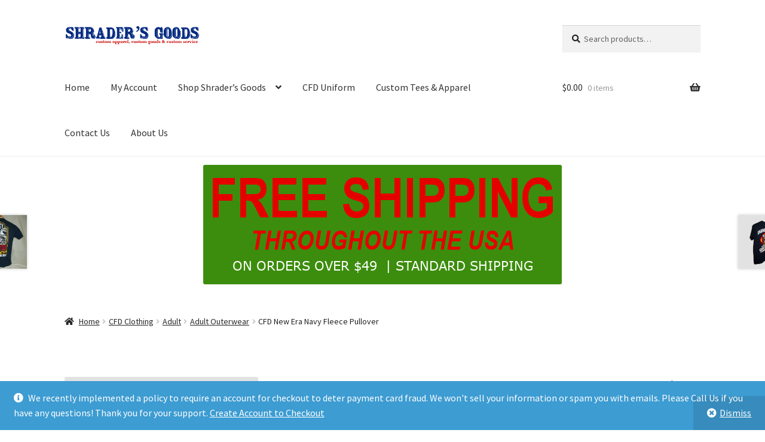

--- FILE ---
content_type: text/html; charset=UTF-8
request_url: https://shradersgoods.com/product/cfd-new-era-navy-fleece-pullover/
body_size: 30606
content:
<!doctype html>
<html lang="en-US">
<head>
<meta charset="UTF-8">
<meta name="viewport" content="width=device-width, initial-scale=1">
<link rel="profile" href="https://gmpg.org/xfn/11">
<link rel="pingback" href="https://shradersgoods.com/xmlrpc.php">

<title>CFD New Era Navy Fleece Pullover &#8211; Shrader&#039;s Goods</title>
<meta name='robots' content='max-image-preview:large' />
<script>window._wca = window._wca || [];</script>
<link rel='dns-prefetch' href='//stats.wp.com' />
<link rel='dns-prefetch' href='//fonts.googleapis.com' />
<link rel='preconnect' href='//c0.wp.com' />
<link rel='preconnect' href='//i0.wp.com' />
<link rel="alternate" type="application/rss+xml" title="Shrader&#039;s Goods &raquo; Feed" href="https://shradersgoods.com/feed/" />
<link rel="alternate" type="application/rss+xml" title="Shrader&#039;s Goods &raquo; Comments Feed" href="https://shradersgoods.com/comments/feed/" />
<link rel="alternate" title="oEmbed (JSON)" type="application/json+oembed" href="https://shradersgoods.com/wp-json/oembed/1.0/embed?url=https%3A%2F%2Fshradersgoods.com%2Fproduct%2Fcfd-new-era-navy-fleece-pullover%2F" />
<link rel="alternate" title="oEmbed (XML)" type="text/xml+oembed" href="https://shradersgoods.com/wp-json/oembed/1.0/embed?url=https%3A%2F%2Fshradersgoods.com%2Fproduct%2Fcfd-new-era-navy-fleece-pullover%2F&#038;format=xml" />
<style id='wp-img-auto-sizes-contain-inline-css'>
img:is([sizes=auto i],[sizes^="auto," i]){contain-intrinsic-size:3000px 1500px}
/*# sourceURL=wp-img-auto-sizes-contain-inline-css */
</style>
<style id='wp-emoji-styles-inline-css'>

	img.wp-smiley, img.emoji {
		display: inline !important;
		border: none !important;
		box-shadow: none !important;
		height: 1em !important;
		width: 1em !important;
		margin: 0 0.07em !important;
		vertical-align: -0.1em !important;
		background: none !important;
		padding: 0 !important;
	}
/*# sourceURL=wp-emoji-styles-inline-css */
</style>
<style id='wp-block-library-inline-css'>
:root{--wp-block-synced-color:#7a00df;--wp-block-synced-color--rgb:122,0,223;--wp-bound-block-color:var(--wp-block-synced-color);--wp-editor-canvas-background:#ddd;--wp-admin-theme-color:#007cba;--wp-admin-theme-color--rgb:0,124,186;--wp-admin-theme-color-darker-10:#006ba1;--wp-admin-theme-color-darker-10--rgb:0,107,160.5;--wp-admin-theme-color-darker-20:#005a87;--wp-admin-theme-color-darker-20--rgb:0,90,135;--wp-admin-border-width-focus:2px}@media (min-resolution:192dpi){:root{--wp-admin-border-width-focus:1.5px}}.wp-element-button{cursor:pointer}:root .has-very-light-gray-background-color{background-color:#eee}:root .has-very-dark-gray-background-color{background-color:#313131}:root .has-very-light-gray-color{color:#eee}:root .has-very-dark-gray-color{color:#313131}:root .has-vivid-green-cyan-to-vivid-cyan-blue-gradient-background{background:linear-gradient(135deg,#00d084,#0693e3)}:root .has-purple-crush-gradient-background{background:linear-gradient(135deg,#34e2e4,#4721fb 50%,#ab1dfe)}:root .has-hazy-dawn-gradient-background{background:linear-gradient(135deg,#faaca8,#dad0ec)}:root .has-subdued-olive-gradient-background{background:linear-gradient(135deg,#fafae1,#67a671)}:root .has-atomic-cream-gradient-background{background:linear-gradient(135deg,#fdd79a,#004a59)}:root .has-nightshade-gradient-background{background:linear-gradient(135deg,#330968,#31cdcf)}:root .has-midnight-gradient-background{background:linear-gradient(135deg,#020381,#2874fc)}:root{--wp--preset--font-size--normal:16px;--wp--preset--font-size--huge:42px}.has-regular-font-size{font-size:1em}.has-larger-font-size{font-size:2.625em}.has-normal-font-size{font-size:var(--wp--preset--font-size--normal)}.has-huge-font-size{font-size:var(--wp--preset--font-size--huge)}.has-text-align-center{text-align:center}.has-text-align-left{text-align:left}.has-text-align-right{text-align:right}.has-fit-text{white-space:nowrap!important}#end-resizable-editor-section{display:none}.aligncenter{clear:both}.items-justified-left{justify-content:flex-start}.items-justified-center{justify-content:center}.items-justified-right{justify-content:flex-end}.items-justified-space-between{justify-content:space-between}.screen-reader-text{border:0;clip-path:inset(50%);height:1px;margin:-1px;overflow:hidden;padding:0;position:absolute;width:1px;word-wrap:normal!important}.screen-reader-text:focus{background-color:#ddd;clip-path:none;color:#444;display:block;font-size:1em;height:auto;left:5px;line-height:normal;padding:15px 23px 14px;text-decoration:none;top:5px;width:auto;z-index:100000}html :where(.has-border-color){border-style:solid}html :where([style*=border-top-color]){border-top-style:solid}html :where([style*=border-right-color]){border-right-style:solid}html :where([style*=border-bottom-color]){border-bottom-style:solid}html :where([style*=border-left-color]){border-left-style:solid}html :where([style*=border-width]){border-style:solid}html :where([style*=border-top-width]){border-top-style:solid}html :where([style*=border-right-width]){border-right-style:solid}html :where([style*=border-bottom-width]){border-bottom-style:solid}html :where([style*=border-left-width]){border-left-style:solid}html :where(img[class*=wp-image-]){height:auto;max-width:100%}:where(figure){margin:0 0 1em}html :where(.is-position-sticky){--wp-admin--admin-bar--position-offset:var(--wp-admin--admin-bar--height,0px)}@media screen and (max-width:600px){html :where(.is-position-sticky){--wp-admin--admin-bar--position-offset:0px}}

/*# sourceURL=wp-block-library-inline-css */
</style><style id='wp-block-button-inline-css'>
.wp-block-button__link{align-content:center;box-sizing:border-box;cursor:pointer;display:inline-block;height:100%;text-align:center;word-break:break-word}.wp-block-button__link.aligncenter{text-align:center}.wp-block-button__link.alignright{text-align:right}:where(.wp-block-button__link){border-radius:9999px;box-shadow:none;padding:calc(.667em + 2px) calc(1.333em + 2px);text-decoration:none}.wp-block-button[style*=text-decoration] .wp-block-button__link{text-decoration:inherit}.wp-block-buttons>.wp-block-button.has-custom-width{max-width:none}.wp-block-buttons>.wp-block-button.has-custom-width .wp-block-button__link{width:100%}.wp-block-buttons>.wp-block-button.has-custom-font-size .wp-block-button__link{font-size:inherit}.wp-block-buttons>.wp-block-button.wp-block-button__width-25{width:calc(25% - var(--wp--style--block-gap, .5em)*.75)}.wp-block-buttons>.wp-block-button.wp-block-button__width-50{width:calc(50% - var(--wp--style--block-gap, .5em)*.5)}.wp-block-buttons>.wp-block-button.wp-block-button__width-75{width:calc(75% - var(--wp--style--block-gap, .5em)*.25)}.wp-block-buttons>.wp-block-button.wp-block-button__width-100{flex-basis:100%;width:100%}.wp-block-buttons.is-vertical>.wp-block-button.wp-block-button__width-25{width:25%}.wp-block-buttons.is-vertical>.wp-block-button.wp-block-button__width-50{width:50%}.wp-block-buttons.is-vertical>.wp-block-button.wp-block-button__width-75{width:75%}.wp-block-button.is-style-squared,.wp-block-button__link.wp-block-button.is-style-squared{border-radius:0}.wp-block-button.no-border-radius,.wp-block-button__link.no-border-radius{border-radius:0!important}:root :where(.wp-block-button .wp-block-button__link.is-style-outline),:root :where(.wp-block-button.is-style-outline>.wp-block-button__link){border:2px solid;padding:.667em 1.333em}:root :where(.wp-block-button .wp-block-button__link.is-style-outline:not(.has-text-color)),:root :where(.wp-block-button.is-style-outline>.wp-block-button__link:not(.has-text-color)){color:currentColor}:root :where(.wp-block-button .wp-block-button__link.is-style-outline:not(.has-background)),:root :where(.wp-block-button.is-style-outline>.wp-block-button__link:not(.has-background)){background-color:initial;background-image:none}
/*# sourceURL=https://c0.wp.com/c/6.9/wp-includes/blocks/button/style.min.css */
</style>
<style id='wp-block-heading-inline-css'>
h1:where(.wp-block-heading).has-background,h2:where(.wp-block-heading).has-background,h3:where(.wp-block-heading).has-background,h4:where(.wp-block-heading).has-background,h5:where(.wp-block-heading).has-background,h6:where(.wp-block-heading).has-background{padding:1.25em 2.375em}h1.has-text-align-left[style*=writing-mode]:where([style*=vertical-lr]),h1.has-text-align-right[style*=writing-mode]:where([style*=vertical-rl]),h2.has-text-align-left[style*=writing-mode]:where([style*=vertical-lr]),h2.has-text-align-right[style*=writing-mode]:where([style*=vertical-rl]),h3.has-text-align-left[style*=writing-mode]:where([style*=vertical-lr]),h3.has-text-align-right[style*=writing-mode]:where([style*=vertical-rl]),h4.has-text-align-left[style*=writing-mode]:where([style*=vertical-lr]),h4.has-text-align-right[style*=writing-mode]:where([style*=vertical-rl]),h5.has-text-align-left[style*=writing-mode]:where([style*=vertical-lr]),h5.has-text-align-right[style*=writing-mode]:where([style*=vertical-rl]),h6.has-text-align-left[style*=writing-mode]:where([style*=vertical-lr]),h6.has-text-align-right[style*=writing-mode]:where([style*=vertical-rl]){rotate:180deg}
/*# sourceURL=https://c0.wp.com/c/6.9/wp-includes/blocks/heading/style.min.css */
</style>
<style id='wp-block-image-inline-css'>
.wp-block-image>a,.wp-block-image>figure>a{display:inline-block}.wp-block-image img{box-sizing:border-box;height:auto;max-width:100%;vertical-align:bottom}@media not (prefers-reduced-motion){.wp-block-image img.hide{visibility:hidden}.wp-block-image img.show{animation:show-content-image .4s}}.wp-block-image[style*=border-radius] img,.wp-block-image[style*=border-radius]>a{border-radius:inherit}.wp-block-image.has-custom-border img{box-sizing:border-box}.wp-block-image.aligncenter{text-align:center}.wp-block-image.alignfull>a,.wp-block-image.alignwide>a{width:100%}.wp-block-image.alignfull img,.wp-block-image.alignwide img{height:auto;width:100%}.wp-block-image .aligncenter,.wp-block-image .alignleft,.wp-block-image .alignright,.wp-block-image.aligncenter,.wp-block-image.alignleft,.wp-block-image.alignright{display:table}.wp-block-image .aligncenter>figcaption,.wp-block-image .alignleft>figcaption,.wp-block-image .alignright>figcaption,.wp-block-image.aligncenter>figcaption,.wp-block-image.alignleft>figcaption,.wp-block-image.alignright>figcaption{caption-side:bottom;display:table-caption}.wp-block-image .alignleft{float:left;margin:.5em 1em .5em 0}.wp-block-image .alignright{float:right;margin:.5em 0 .5em 1em}.wp-block-image .aligncenter{margin-left:auto;margin-right:auto}.wp-block-image :where(figcaption){margin-bottom:1em;margin-top:.5em}.wp-block-image.is-style-circle-mask img{border-radius:9999px}@supports ((-webkit-mask-image:none) or (mask-image:none)) or (-webkit-mask-image:none){.wp-block-image.is-style-circle-mask img{border-radius:0;-webkit-mask-image:url('data:image/svg+xml;utf8,<svg viewBox="0 0 100 100" xmlns="http://www.w3.org/2000/svg"><circle cx="50" cy="50" r="50"/></svg>');mask-image:url('data:image/svg+xml;utf8,<svg viewBox="0 0 100 100" xmlns="http://www.w3.org/2000/svg"><circle cx="50" cy="50" r="50"/></svg>');mask-mode:alpha;-webkit-mask-position:center;mask-position:center;-webkit-mask-repeat:no-repeat;mask-repeat:no-repeat;-webkit-mask-size:contain;mask-size:contain}}:root :where(.wp-block-image.is-style-rounded img,.wp-block-image .is-style-rounded img){border-radius:9999px}.wp-block-image figure{margin:0}.wp-lightbox-container{display:flex;flex-direction:column;position:relative}.wp-lightbox-container img{cursor:zoom-in}.wp-lightbox-container img:hover+button{opacity:1}.wp-lightbox-container button{align-items:center;backdrop-filter:blur(16px) saturate(180%);background-color:#5a5a5a40;border:none;border-radius:4px;cursor:zoom-in;display:flex;height:20px;justify-content:center;opacity:0;padding:0;position:absolute;right:16px;text-align:center;top:16px;width:20px;z-index:100}@media not (prefers-reduced-motion){.wp-lightbox-container button{transition:opacity .2s ease}}.wp-lightbox-container button:focus-visible{outline:3px auto #5a5a5a40;outline:3px auto -webkit-focus-ring-color;outline-offset:3px}.wp-lightbox-container button:hover{cursor:pointer;opacity:1}.wp-lightbox-container button:focus{opacity:1}.wp-lightbox-container button:focus,.wp-lightbox-container button:hover,.wp-lightbox-container button:not(:hover):not(:active):not(.has-background){background-color:#5a5a5a40;border:none}.wp-lightbox-overlay{box-sizing:border-box;cursor:zoom-out;height:100vh;left:0;overflow:hidden;position:fixed;top:0;visibility:hidden;width:100%;z-index:100000}.wp-lightbox-overlay .close-button{align-items:center;cursor:pointer;display:flex;justify-content:center;min-height:40px;min-width:40px;padding:0;position:absolute;right:calc(env(safe-area-inset-right) + 16px);top:calc(env(safe-area-inset-top) + 16px);z-index:5000000}.wp-lightbox-overlay .close-button:focus,.wp-lightbox-overlay .close-button:hover,.wp-lightbox-overlay .close-button:not(:hover):not(:active):not(.has-background){background:none;border:none}.wp-lightbox-overlay .lightbox-image-container{height:var(--wp--lightbox-container-height);left:50%;overflow:hidden;position:absolute;top:50%;transform:translate(-50%,-50%);transform-origin:top left;width:var(--wp--lightbox-container-width);z-index:9999999999}.wp-lightbox-overlay .wp-block-image{align-items:center;box-sizing:border-box;display:flex;height:100%;justify-content:center;margin:0;position:relative;transform-origin:0 0;width:100%;z-index:3000000}.wp-lightbox-overlay .wp-block-image img{height:var(--wp--lightbox-image-height);min-height:var(--wp--lightbox-image-height);min-width:var(--wp--lightbox-image-width);width:var(--wp--lightbox-image-width)}.wp-lightbox-overlay .wp-block-image figcaption{display:none}.wp-lightbox-overlay button{background:none;border:none}.wp-lightbox-overlay .scrim{background-color:#fff;height:100%;opacity:.9;position:absolute;width:100%;z-index:2000000}.wp-lightbox-overlay.active{visibility:visible}@media not (prefers-reduced-motion){.wp-lightbox-overlay.active{animation:turn-on-visibility .25s both}.wp-lightbox-overlay.active img{animation:turn-on-visibility .35s both}.wp-lightbox-overlay.show-closing-animation:not(.active){animation:turn-off-visibility .35s both}.wp-lightbox-overlay.show-closing-animation:not(.active) img{animation:turn-off-visibility .25s both}.wp-lightbox-overlay.zoom.active{animation:none;opacity:1;visibility:visible}.wp-lightbox-overlay.zoom.active .lightbox-image-container{animation:lightbox-zoom-in .4s}.wp-lightbox-overlay.zoom.active .lightbox-image-container img{animation:none}.wp-lightbox-overlay.zoom.active .scrim{animation:turn-on-visibility .4s forwards}.wp-lightbox-overlay.zoom.show-closing-animation:not(.active){animation:none}.wp-lightbox-overlay.zoom.show-closing-animation:not(.active) .lightbox-image-container{animation:lightbox-zoom-out .4s}.wp-lightbox-overlay.zoom.show-closing-animation:not(.active) .lightbox-image-container img{animation:none}.wp-lightbox-overlay.zoom.show-closing-animation:not(.active) .scrim{animation:turn-off-visibility .4s forwards}}@keyframes show-content-image{0%{visibility:hidden}99%{visibility:hidden}to{visibility:visible}}@keyframes turn-on-visibility{0%{opacity:0}to{opacity:1}}@keyframes turn-off-visibility{0%{opacity:1;visibility:visible}99%{opacity:0;visibility:visible}to{opacity:0;visibility:hidden}}@keyframes lightbox-zoom-in{0%{transform:translate(calc((-100vw + var(--wp--lightbox-scrollbar-width))/2 + var(--wp--lightbox-initial-left-position)),calc(-50vh + var(--wp--lightbox-initial-top-position))) scale(var(--wp--lightbox-scale))}to{transform:translate(-50%,-50%) scale(1)}}@keyframes lightbox-zoom-out{0%{transform:translate(-50%,-50%) scale(1);visibility:visible}99%{visibility:visible}to{transform:translate(calc((-100vw + var(--wp--lightbox-scrollbar-width))/2 + var(--wp--lightbox-initial-left-position)),calc(-50vh + var(--wp--lightbox-initial-top-position))) scale(var(--wp--lightbox-scale));visibility:hidden}}
/*# sourceURL=https://c0.wp.com/c/6.9/wp-includes/blocks/image/style.min.css */
</style>
<style id='wp-block-image-theme-inline-css'>
:root :where(.wp-block-image figcaption){color:#555;font-size:13px;text-align:center}.is-dark-theme :root :where(.wp-block-image figcaption){color:#ffffffa6}.wp-block-image{margin:0 0 1em}
/*# sourceURL=https://c0.wp.com/c/6.9/wp-includes/blocks/image/theme.min.css */
</style>
<style id='wp-block-buttons-inline-css'>
.wp-block-buttons{box-sizing:border-box}.wp-block-buttons.is-vertical{flex-direction:column}.wp-block-buttons.is-vertical>.wp-block-button:last-child{margin-bottom:0}.wp-block-buttons>.wp-block-button{display:inline-block;margin:0}.wp-block-buttons.is-content-justification-left{justify-content:flex-start}.wp-block-buttons.is-content-justification-left.is-vertical{align-items:flex-start}.wp-block-buttons.is-content-justification-center{justify-content:center}.wp-block-buttons.is-content-justification-center.is-vertical{align-items:center}.wp-block-buttons.is-content-justification-right{justify-content:flex-end}.wp-block-buttons.is-content-justification-right.is-vertical{align-items:flex-end}.wp-block-buttons.is-content-justification-space-between{justify-content:space-between}.wp-block-buttons.aligncenter{text-align:center}.wp-block-buttons:not(.is-content-justification-space-between,.is-content-justification-right,.is-content-justification-left,.is-content-justification-center) .wp-block-button.aligncenter{margin-left:auto;margin-right:auto;width:100%}.wp-block-buttons[style*=text-decoration] .wp-block-button,.wp-block-buttons[style*=text-decoration] .wp-block-button__link{text-decoration:inherit}.wp-block-buttons.has-custom-font-size .wp-block-button__link{font-size:inherit}.wp-block-buttons .wp-block-button__link{width:100%}.wp-block-button.aligncenter{text-align:center}
/*# sourceURL=https://c0.wp.com/c/6.9/wp-includes/blocks/buttons/style.min.css */
</style>
<style id='wp-block-group-inline-css'>
.wp-block-group{box-sizing:border-box}:where(.wp-block-group.wp-block-group-is-layout-constrained){position:relative}
/*# sourceURL=https://c0.wp.com/c/6.9/wp-includes/blocks/group/style.min.css */
</style>
<style id='wp-block-group-theme-inline-css'>
:where(.wp-block-group.has-background){padding:1.25em 2.375em}
/*# sourceURL=https://c0.wp.com/c/6.9/wp-includes/blocks/group/theme.min.css */
</style>
<style id='wp-block-paragraph-inline-css'>
.is-small-text{font-size:.875em}.is-regular-text{font-size:1em}.is-large-text{font-size:2.25em}.is-larger-text{font-size:3em}.has-drop-cap:not(:focus):first-letter{float:left;font-size:8.4em;font-style:normal;font-weight:100;line-height:.68;margin:.05em .1em 0 0;text-transform:uppercase}body.rtl .has-drop-cap:not(:focus):first-letter{float:none;margin-left:.1em}p.has-drop-cap.has-background{overflow:hidden}:root :where(p.has-background){padding:1.25em 2.375em}:where(p.has-text-color:not(.has-link-color)) a{color:inherit}p.has-text-align-left[style*="writing-mode:vertical-lr"],p.has-text-align-right[style*="writing-mode:vertical-rl"]{rotate:180deg}
/*# sourceURL=https://c0.wp.com/c/6.9/wp-includes/blocks/paragraph/style.min.css */
</style>
<style id='global-styles-inline-css'>
:root{--wp--preset--aspect-ratio--square: 1;--wp--preset--aspect-ratio--4-3: 4/3;--wp--preset--aspect-ratio--3-4: 3/4;--wp--preset--aspect-ratio--3-2: 3/2;--wp--preset--aspect-ratio--2-3: 2/3;--wp--preset--aspect-ratio--16-9: 16/9;--wp--preset--aspect-ratio--9-16: 9/16;--wp--preset--color--black: #000000;--wp--preset--color--cyan-bluish-gray: #abb8c3;--wp--preset--color--white: #ffffff;--wp--preset--color--pale-pink: #f78da7;--wp--preset--color--vivid-red: #cf2e2e;--wp--preset--color--luminous-vivid-orange: #ff6900;--wp--preset--color--luminous-vivid-amber: #fcb900;--wp--preset--color--light-green-cyan: #7bdcb5;--wp--preset--color--vivid-green-cyan: #00d084;--wp--preset--color--pale-cyan-blue: #8ed1fc;--wp--preset--color--vivid-cyan-blue: #0693e3;--wp--preset--color--vivid-purple: #9b51e0;--wp--preset--gradient--vivid-cyan-blue-to-vivid-purple: linear-gradient(135deg,rgb(6,147,227) 0%,rgb(155,81,224) 100%);--wp--preset--gradient--light-green-cyan-to-vivid-green-cyan: linear-gradient(135deg,rgb(122,220,180) 0%,rgb(0,208,130) 100%);--wp--preset--gradient--luminous-vivid-amber-to-luminous-vivid-orange: linear-gradient(135deg,rgb(252,185,0) 0%,rgb(255,105,0) 100%);--wp--preset--gradient--luminous-vivid-orange-to-vivid-red: linear-gradient(135deg,rgb(255,105,0) 0%,rgb(207,46,46) 100%);--wp--preset--gradient--very-light-gray-to-cyan-bluish-gray: linear-gradient(135deg,rgb(238,238,238) 0%,rgb(169,184,195) 100%);--wp--preset--gradient--cool-to-warm-spectrum: linear-gradient(135deg,rgb(74,234,220) 0%,rgb(151,120,209) 20%,rgb(207,42,186) 40%,rgb(238,44,130) 60%,rgb(251,105,98) 80%,rgb(254,248,76) 100%);--wp--preset--gradient--blush-light-purple: linear-gradient(135deg,rgb(255,206,236) 0%,rgb(152,150,240) 100%);--wp--preset--gradient--blush-bordeaux: linear-gradient(135deg,rgb(254,205,165) 0%,rgb(254,45,45) 50%,rgb(107,0,62) 100%);--wp--preset--gradient--luminous-dusk: linear-gradient(135deg,rgb(255,203,112) 0%,rgb(199,81,192) 50%,rgb(65,88,208) 100%);--wp--preset--gradient--pale-ocean: linear-gradient(135deg,rgb(255,245,203) 0%,rgb(182,227,212) 50%,rgb(51,167,181) 100%);--wp--preset--gradient--electric-grass: linear-gradient(135deg,rgb(202,248,128) 0%,rgb(113,206,126) 100%);--wp--preset--gradient--midnight: linear-gradient(135deg,rgb(2,3,129) 0%,rgb(40,116,252) 100%);--wp--preset--font-size--small: 14px;--wp--preset--font-size--medium: 23px;--wp--preset--font-size--large: 26px;--wp--preset--font-size--x-large: 42px;--wp--preset--font-size--normal: 16px;--wp--preset--font-size--huge: 37px;--wp--preset--spacing--20: 0.44rem;--wp--preset--spacing--30: 0.67rem;--wp--preset--spacing--40: 1rem;--wp--preset--spacing--50: 1.5rem;--wp--preset--spacing--60: 2.25rem;--wp--preset--spacing--70: 3.38rem;--wp--preset--spacing--80: 5.06rem;--wp--preset--shadow--natural: 6px 6px 9px rgba(0, 0, 0, 0.2);--wp--preset--shadow--deep: 12px 12px 50px rgba(0, 0, 0, 0.4);--wp--preset--shadow--sharp: 6px 6px 0px rgba(0, 0, 0, 0.2);--wp--preset--shadow--outlined: 6px 6px 0px -3px rgb(255, 255, 255), 6px 6px rgb(0, 0, 0);--wp--preset--shadow--crisp: 6px 6px 0px rgb(0, 0, 0);}:root :where(.is-layout-flow) > :first-child{margin-block-start: 0;}:root :where(.is-layout-flow) > :last-child{margin-block-end: 0;}:root :where(.is-layout-flow) > *{margin-block-start: 24px;margin-block-end: 0;}:root :where(.is-layout-constrained) > :first-child{margin-block-start: 0;}:root :where(.is-layout-constrained) > :last-child{margin-block-end: 0;}:root :where(.is-layout-constrained) > *{margin-block-start: 24px;margin-block-end: 0;}:root :where(.is-layout-flex){gap: 24px;}:root :where(.is-layout-grid){gap: 24px;}body .is-layout-flex{display: flex;}.is-layout-flex{flex-wrap: wrap;align-items: center;}.is-layout-flex > :is(*, div){margin: 0;}body .is-layout-grid{display: grid;}.is-layout-grid > :is(*, div){margin: 0;}.has-black-color{color: var(--wp--preset--color--black) !important;}.has-cyan-bluish-gray-color{color: var(--wp--preset--color--cyan-bluish-gray) !important;}.has-white-color{color: var(--wp--preset--color--white) !important;}.has-pale-pink-color{color: var(--wp--preset--color--pale-pink) !important;}.has-vivid-red-color{color: var(--wp--preset--color--vivid-red) !important;}.has-luminous-vivid-orange-color{color: var(--wp--preset--color--luminous-vivid-orange) !important;}.has-luminous-vivid-amber-color{color: var(--wp--preset--color--luminous-vivid-amber) !important;}.has-light-green-cyan-color{color: var(--wp--preset--color--light-green-cyan) !important;}.has-vivid-green-cyan-color{color: var(--wp--preset--color--vivid-green-cyan) !important;}.has-pale-cyan-blue-color{color: var(--wp--preset--color--pale-cyan-blue) !important;}.has-vivid-cyan-blue-color{color: var(--wp--preset--color--vivid-cyan-blue) !important;}.has-vivid-purple-color{color: var(--wp--preset--color--vivid-purple) !important;}.has-black-background-color{background-color: var(--wp--preset--color--black) !important;}.has-cyan-bluish-gray-background-color{background-color: var(--wp--preset--color--cyan-bluish-gray) !important;}.has-white-background-color{background-color: var(--wp--preset--color--white) !important;}.has-pale-pink-background-color{background-color: var(--wp--preset--color--pale-pink) !important;}.has-vivid-red-background-color{background-color: var(--wp--preset--color--vivid-red) !important;}.has-luminous-vivid-orange-background-color{background-color: var(--wp--preset--color--luminous-vivid-orange) !important;}.has-luminous-vivid-amber-background-color{background-color: var(--wp--preset--color--luminous-vivid-amber) !important;}.has-light-green-cyan-background-color{background-color: var(--wp--preset--color--light-green-cyan) !important;}.has-vivid-green-cyan-background-color{background-color: var(--wp--preset--color--vivid-green-cyan) !important;}.has-pale-cyan-blue-background-color{background-color: var(--wp--preset--color--pale-cyan-blue) !important;}.has-vivid-cyan-blue-background-color{background-color: var(--wp--preset--color--vivid-cyan-blue) !important;}.has-vivid-purple-background-color{background-color: var(--wp--preset--color--vivid-purple) !important;}.has-black-border-color{border-color: var(--wp--preset--color--black) !important;}.has-cyan-bluish-gray-border-color{border-color: var(--wp--preset--color--cyan-bluish-gray) !important;}.has-white-border-color{border-color: var(--wp--preset--color--white) !important;}.has-pale-pink-border-color{border-color: var(--wp--preset--color--pale-pink) !important;}.has-vivid-red-border-color{border-color: var(--wp--preset--color--vivid-red) !important;}.has-luminous-vivid-orange-border-color{border-color: var(--wp--preset--color--luminous-vivid-orange) !important;}.has-luminous-vivid-amber-border-color{border-color: var(--wp--preset--color--luminous-vivid-amber) !important;}.has-light-green-cyan-border-color{border-color: var(--wp--preset--color--light-green-cyan) !important;}.has-vivid-green-cyan-border-color{border-color: var(--wp--preset--color--vivid-green-cyan) !important;}.has-pale-cyan-blue-border-color{border-color: var(--wp--preset--color--pale-cyan-blue) !important;}.has-vivid-cyan-blue-border-color{border-color: var(--wp--preset--color--vivid-cyan-blue) !important;}.has-vivid-purple-border-color{border-color: var(--wp--preset--color--vivid-purple) !important;}.has-vivid-cyan-blue-to-vivid-purple-gradient-background{background: var(--wp--preset--gradient--vivid-cyan-blue-to-vivid-purple) !important;}.has-light-green-cyan-to-vivid-green-cyan-gradient-background{background: var(--wp--preset--gradient--light-green-cyan-to-vivid-green-cyan) !important;}.has-luminous-vivid-amber-to-luminous-vivid-orange-gradient-background{background: var(--wp--preset--gradient--luminous-vivid-amber-to-luminous-vivid-orange) !important;}.has-luminous-vivid-orange-to-vivid-red-gradient-background{background: var(--wp--preset--gradient--luminous-vivid-orange-to-vivid-red) !important;}.has-very-light-gray-to-cyan-bluish-gray-gradient-background{background: var(--wp--preset--gradient--very-light-gray-to-cyan-bluish-gray) !important;}.has-cool-to-warm-spectrum-gradient-background{background: var(--wp--preset--gradient--cool-to-warm-spectrum) !important;}.has-blush-light-purple-gradient-background{background: var(--wp--preset--gradient--blush-light-purple) !important;}.has-blush-bordeaux-gradient-background{background: var(--wp--preset--gradient--blush-bordeaux) !important;}.has-luminous-dusk-gradient-background{background: var(--wp--preset--gradient--luminous-dusk) !important;}.has-pale-ocean-gradient-background{background: var(--wp--preset--gradient--pale-ocean) !important;}.has-electric-grass-gradient-background{background: var(--wp--preset--gradient--electric-grass) !important;}.has-midnight-gradient-background{background: var(--wp--preset--gradient--midnight) !important;}.has-small-font-size{font-size: var(--wp--preset--font-size--small) !important;}.has-medium-font-size{font-size: var(--wp--preset--font-size--medium) !important;}.has-large-font-size{font-size: var(--wp--preset--font-size--large) !important;}.has-x-large-font-size{font-size: var(--wp--preset--font-size--x-large) !important;}
/*# sourceURL=global-styles-inline-css */
</style>
<style id='block-style-variation-styles-inline-css'>
:root :where(.wp-block-button.is-style-outline--1 .wp-block-button__link){background: transparent none;border-color: currentColor;border-width: 2px;border-style: solid;color: currentColor;padding-top: 0.667em;padding-right: 1.33em;padding-bottom: 0.667em;padding-left: 1.33em;}
:root :where(.wp-block-button.is-style-outline--2 .wp-block-button__link){background: transparent none;border-color: currentColor;border-width: 2px;border-style: solid;color: currentColor;padding-top: 0.667em;padding-right: 1.33em;padding-bottom: 0.667em;padding-left: 1.33em;}
:root :where(.wp-block-button.is-style-outline--3 .wp-block-button__link){background: transparent none;border-color: currentColor;border-width: 2px;border-style: solid;color: currentColor;padding-top: 0.667em;padding-right: 1.33em;padding-bottom: 0.667em;padding-left: 1.33em;}
:root :where(.wp-block-button.is-style-outline--4 .wp-block-button__link){background: transparent none;border-color: currentColor;border-width: 2px;border-style: solid;color: currentColor;padding-top: 0.667em;padding-right: 1.33em;padding-bottom: 0.667em;padding-left: 1.33em;}
:root :where(.wp-block-button.is-style-outline--5 .wp-block-button__link){background: transparent none;border-color: currentColor;border-width: 2px;border-style: solid;color: currentColor;padding-top: 0.667em;padding-right: 1.33em;padding-bottom: 0.667em;padding-left: 1.33em;}
:root :where(.wp-block-button.is-style-outline--6 .wp-block-button__link){background: transparent none;border-color: currentColor;border-width: 2px;border-style: solid;color: currentColor;padding-top: 0.667em;padding-right: 1.33em;padding-bottom: 0.667em;padding-left: 1.33em;}
:root :where(.wp-block-button.is-style-outline--7 .wp-block-button__link){background: transparent none;border-color: currentColor;border-width: 2px;border-style: solid;color: currentColor;padding-top: 0.667em;padding-right: 1.33em;padding-bottom: 0.667em;padding-left: 1.33em;}
:root :where(.wp-block-button.is-style-outline--8 .wp-block-button__link){background: transparent none;border-color: currentColor;border-width: 2px;border-style: solid;color: currentColor;padding-top: 0.667em;padding-right: 1.33em;padding-bottom: 0.667em;padding-left: 1.33em;}
:root :where(.wp-block-button.is-style-outline--9 .wp-block-button__link){background: transparent none;border-color: currentColor;border-width: 2px;border-style: solid;color: currentColor;padding-top: 0.667em;padding-right: 1.33em;padding-bottom: 0.667em;padding-left: 1.33em;}
:root :where(.wp-block-button.is-style-outline--10 .wp-block-button__link){background: transparent none;border-color: currentColor;border-width: 2px;border-style: solid;color: currentColor;padding-top: 0.667em;padding-right: 1.33em;padding-bottom: 0.667em;padding-left: 1.33em;}
:root :where(.wp-block-button.is-style-outline--11 .wp-block-button__link){background: transparent none;border-color: currentColor;border-width: 2px;border-style: solid;color: currentColor;padding-top: 0.667em;padding-right: 1.33em;padding-bottom: 0.667em;padding-left: 1.33em;}
:root :where(.wp-block-button.is-style-outline--12 .wp-block-button__link){background: transparent none;border-color: currentColor;border-width: 2px;border-style: solid;color: currentColor;padding-top: 0.667em;padding-right: 1.33em;padding-bottom: 0.667em;padding-left: 1.33em;}
:root :where(.wp-block-button.is-style-outline--13 .wp-block-button__link){background: transparent none;border-color: currentColor;border-width: 2px;border-style: solid;color: currentColor;padding-top: 0.667em;padding-right: 1.33em;padding-bottom: 0.667em;padding-left: 1.33em;}
/*# sourceURL=block-style-variation-styles-inline-css */
</style>
<style id='core-block-supports-inline-css'>
.wp-elements-9f638105a2dfd7a603b69f23d35723ec a:where(:not(.wp-element-button)){color:var(--wp--preset--color--white);}.wp-container-core-buttons-is-layout-749adb30{justify-content:center;align-items:flex-start;}.wp-elements-6c77ee1e466407ce991fc968485f5462 a:where(:not(.wp-element-button)){color:var(--wp--preset--color--white);}.wp-elements-ca401daffbec91213f188eff1339fab7 a:where(:not(.wp-element-button)){color:var(--wp--preset--color--white);}.wp-elements-abc3b10cbd61eb71b64de702c614e057 a:where(:not(.wp-element-button)){color:var(--wp--preset--color--white);}.wp-container-core-group-is-layout-fc9f69e7{flex-wrap:nowrap;justify-content:flex-start;}.wp-elements-f4e6db8f52505894f76fda80135d755a a:where(:not(.wp-element-button)){color:var(--wp--preset--color--white);}.wp-elements-c4245e32231e05bf2b736ee5b59c6c7c a:where(:not(.wp-element-button)){color:var(--wp--preset--color--white);}
/*# sourceURL=core-block-supports-inline-css */
</style>

<style id='classic-theme-styles-inline-css'>
/*! This file is auto-generated */
.wp-block-button__link{color:#fff;background-color:#32373c;border-radius:9999px;box-shadow:none;text-decoration:none;padding:calc(.667em + 2px) calc(1.333em + 2px);font-size:1.125em}.wp-block-file__button{background:#32373c;color:#fff;text-decoration:none}
/*# sourceURL=/wp-includes/css/classic-themes.min.css */
</style>
<link rel='stylesheet' id='storefront-gutenberg-blocks-css' href='https://shradersgoods.com/wp-content/themes/storefront/assets/css/base/gutenberg-blocks.css?ver=4.6.2' media='all' />
<style id='storefront-gutenberg-blocks-inline-css'>

				.wp-block-button__link:not(.has-text-color) {
					color: #333333;
				}

				.wp-block-button__link:not(.has-text-color):hover,
				.wp-block-button__link:not(.has-text-color):focus,
				.wp-block-button__link:not(.has-text-color):active {
					color: #333333;
				}

				.wp-block-button__link:not(.has-background) {
					background-color: #eeeeee;
				}

				.wp-block-button__link:not(.has-background):hover,
				.wp-block-button__link:not(.has-background):focus,
				.wp-block-button__link:not(.has-background):active {
					border-color: #d5d5d5;
					background-color: #d5d5d5;
				}

				.wc-block-grid__products .wc-block-grid__product .wp-block-button__link {
					background-color: #eeeeee;
					border-color: #eeeeee;
					color: #333333;
				}

				.wp-block-quote footer,
				.wp-block-quote cite,
				.wp-block-quote__citation {
					color: #232323;
				}

				.wp-block-pullquote cite,
				.wp-block-pullquote footer,
				.wp-block-pullquote__citation {
					color: #232323;
				}

				.wp-block-image figcaption {
					color: #232323;
				}

				.wp-block-separator.is-style-dots::before {
					color: #333333;
				}

				.wp-block-file a.wp-block-file__button {
					color: #333333;
					background-color: #eeeeee;
					border-color: #eeeeee;
				}

				.wp-block-file a.wp-block-file__button:hover,
				.wp-block-file a.wp-block-file__button:focus,
				.wp-block-file a.wp-block-file__button:active {
					color: #333333;
					background-color: #d5d5d5;
				}

				.wp-block-code,
				.wp-block-preformatted pre {
					color: #232323;
				}

				.wp-block-table:not( .has-background ):not( .is-style-stripes ) tbody tr:nth-child(2n) td {
					background-color: #fdfdfd;
				}

				.wp-block-cover .wp-block-cover__inner-container h1:not(.has-text-color),
				.wp-block-cover .wp-block-cover__inner-container h2:not(.has-text-color),
				.wp-block-cover .wp-block-cover__inner-container h3:not(.has-text-color),
				.wp-block-cover .wp-block-cover__inner-container h4:not(.has-text-color),
				.wp-block-cover .wp-block-cover__inner-container h5:not(.has-text-color),
				.wp-block-cover .wp-block-cover__inner-container h6:not(.has-text-color) {
					color: #000000;
				}

				div.wc-block-components-price-slider__range-input-progress,
				.rtl .wc-block-components-price-slider__range-input-progress {
					--range-color: #182a9b;
				}

				/* Target only IE11 */
				@media all and (-ms-high-contrast: none), (-ms-high-contrast: active) {
					.wc-block-components-price-slider__range-input-progress {
						background: #182a9b;
					}
				}

				.wc-block-components-button:not(.is-link) {
					background-color: #333333;
					color: #ffffff;
				}

				.wc-block-components-button:not(.is-link):hover,
				.wc-block-components-button:not(.is-link):focus,
				.wc-block-components-button:not(.is-link):active {
					background-color: #1a1a1a;
					color: #ffffff;
				}

				.wc-block-components-button:not(.is-link):disabled {
					background-color: #333333;
					color: #ffffff;
				}

				.wc-block-cart__submit-container {
					background-color: #ffffff;
				}

				.wc-block-cart__submit-container::before {
					color: rgba(220,220,220,0.5);
				}

				.wc-block-components-order-summary-item__quantity {
					background-color: #ffffff;
					border-color: #232323;
					box-shadow: 0 0 0 2px #ffffff;
					color: #232323;
				}
			
/*# sourceURL=storefront-gutenberg-blocks-inline-css */
</style>
<link rel='stylesheet' id='contact-form-7-css' href='https://shradersgoods.com/wp-content/plugins/contact-form-7/includes/css/styles.css?ver=6.1.4' media='all' />
<link rel='stylesheet' id='photoswipe-css' href='https://c0.wp.com/p/woocommerce/10.4.3/assets/css/photoswipe/photoswipe.min.css' media='all' />
<link rel='stylesheet' id='photoswipe-default-skin-css' href='https://c0.wp.com/p/woocommerce/10.4.3/assets/css/photoswipe/default-skin/default-skin.min.css' media='all' />
<style id='woocommerce-inline-inline-css'>
.woocommerce form .form-row .required { visibility: visible; }
/*# sourceURL=woocommerce-inline-inline-css */
</style>
<link rel='stylesheet' id='gateway-css' href='https://shradersgoods.com/wp-content/plugins/woocommerce-paypal-payments/modules/ppcp-button/assets/css/gateway.css?ver=3.3.2' media='all' />
<link rel='stylesheet' id='storefront-style-css' href='https://shradersgoods.com/wp-content/themes/storefront/style.css?ver=4.6.2' media='all' />
<style id='storefront-style-inline-css'>

			.main-navigation ul li a,
			.site-title a,
			ul.menu li a,
			.site-branding h1 a,
			button.menu-toggle,
			button.menu-toggle:hover,
			.handheld-navigation .dropdown-toggle {
				color: #333333;
			}

			button.menu-toggle,
			button.menu-toggle:hover {
				border-color: #333333;
			}

			.main-navigation ul li a:hover,
			.main-navigation ul li:hover > a,
			.site-title a:hover,
			.site-header ul.menu li.current-menu-item > a {
				color: #747474;
			}

			table:not( .has-background ) th {
				background-color: #f8f8f8;
			}

			table:not( .has-background ) tbody td {
				background-color: #fdfdfd;
			}

			table:not( .has-background ) tbody tr:nth-child(2n) td,
			fieldset,
			fieldset legend {
				background-color: #fbfbfb;
			}

			.site-header,
			.secondary-navigation ul ul,
			.main-navigation ul.menu > li.menu-item-has-children:after,
			.secondary-navigation ul.menu ul,
			.storefront-handheld-footer-bar,
			.storefront-handheld-footer-bar ul li > a,
			.storefront-handheld-footer-bar ul li.search .site-search,
			button.menu-toggle,
			button.menu-toggle:hover {
				background-color: #ffffff;
			}

			p.site-description,
			.site-header,
			.storefront-handheld-footer-bar {
				color: #404040;
			}

			button.menu-toggle:after,
			button.menu-toggle:before,
			button.menu-toggle span:before {
				background-color: #333333;
			}

			h1, h2, h3, h4, h5, h6, .wc-block-grid__product-title {
				color: #333333;
			}

			.widget h1 {
				border-bottom-color: #333333;
			}

			body,
			.secondary-navigation a {
				color: #232323;
			}

			.widget-area .widget a,
			.hentry .entry-header .posted-on a,
			.hentry .entry-header .post-author a,
			.hentry .entry-header .post-comments a,
			.hentry .entry-header .byline a {
				color: #282828;
			}

			a {
				color: #182a9b;
			}

			a:focus,
			button:focus,
			.button.alt:focus,
			input:focus,
			textarea:focus,
			input[type="button"]:focus,
			input[type="reset"]:focus,
			input[type="submit"]:focus,
			input[type="email"]:focus,
			input[type="tel"]:focus,
			input[type="url"]:focus,
			input[type="password"]:focus,
			input[type="search"]:focus {
				outline-color: #182a9b;
			}

			button, input[type="button"], input[type="reset"], input[type="submit"], .button, .widget a.button {
				background-color: #eeeeee;
				border-color: #eeeeee;
				color: #333333;
			}

			button:hover, input[type="button"]:hover, input[type="reset"]:hover, input[type="submit"]:hover, .button:hover, .widget a.button:hover {
				background-color: #d5d5d5;
				border-color: #d5d5d5;
				color: #333333;
			}

			button.alt, input[type="button"].alt, input[type="reset"].alt, input[type="submit"].alt, .button.alt, .widget-area .widget a.button.alt {
				background-color: #333333;
				border-color: #333333;
				color: #ffffff;
			}

			button.alt:hover, input[type="button"].alt:hover, input[type="reset"].alt:hover, input[type="submit"].alt:hover, .button.alt:hover, .widget-area .widget a.button.alt:hover {
				background-color: #1a1a1a;
				border-color: #1a1a1a;
				color: #ffffff;
			}

			.pagination .page-numbers li .page-numbers.current {
				background-color: #e6e6e6;
				color: #191919;
			}

			#comments .comment-list .comment-content .comment-text {
				background-color: #f8f8f8;
			}

			.site-footer {
				background-color: #ce2029;
				color: #ffffff;
			}

			.site-footer a:not(.button):not(.components-button) {
				color: #27e0f4;
			}

			.site-footer .storefront-handheld-footer-bar a:not(.button):not(.components-button) {
				color: #333333;
			}

			.site-footer h1, .site-footer h2, .site-footer h3, .site-footer h4, .site-footer h5, .site-footer h6, .site-footer .widget .widget-title, .site-footer .widget .widgettitle {
				color: #333333;
			}

			.page-template-template-homepage.has-post-thumbnail .type-page.has-post-thumbnail .entry-title {
				color: #000000;
			}

			.page-template-template-homepage.has-post-thumbnail .type-page.has-post-thumbnail .entry-content {
				color: #000000;
			}

			@media screen and ( min-width: 768px ) {
				.secondary-navigation ul.menu a:hover {
					color: #595959;
				}

				.secondary-navigation ul.menu a {
					color: #404040;
				}

				.main-navigation ul.menu ul.sub-menu,
				.main-navigation ul.nav-menu ul.children {
					background-color: #f0f0f0;
				}

				.site-header {
					border-bottom-color: #f0f0f0;
				}
			}

				.sp-fixed-width .site {
					background-color:#ffffff;
				}
			

				.checkout-slides .sp-checkout-control-nav li a:after {
					background-color:#ffffff;
					border: 4px solid #d7d7d7;
				}

				.checkout-slides .sp-checkout-control-nav li:nth-child(2) a.flex-active:after {
					border: 4px solid #d7d7d7;
				}

				.checkout-slides .sp-checkout-control-nav li a:before,
				.checkout-slides .sp-checkout-control-nav li:nth-child(2) a.flex-active:before  {
					background-color:#d7d7d7;
				}

				.checkout-slides .sp-checkout-control-nav li:nth-child(2) a:before {
					background-color:#ebebeb;
				}

				.checkout-slides .sp-checkout-control-nav li:nth-child(2) a:after {
					border: 4px solid #ebebeb;
				}
			
/*# sourceURL=storefront-style-inline-css */
</style>
<link rel='stylesheet' id='storefront-icons-css' href='https://shradersgoods.com/wp-content/themes/storefront/assets/css/base/icons.css?ver=4.6.2' media='all' />
<link rel='stylesheet' id='storefront-fonts-css' href='https://fonts.googleapis.com/css?family=Source+Sans+Pro%3A400%2C300%2C300italic%2C400italic%2C600%2C700%2C900&#038;subset=latin%2Clatin-ext&#038;ver=4.6.2' media='all' />
<link rel='stylesheet' id='storefront-jetpack-widgets-css' href='https://shradersgoods.com/wp-content/themes/storefront/assets/css/jetpack/widgets.css?ver=4.6.2' media='all' />
<link rel='stylesheet' id='wc-ppcp-applepay-css' href='https://shradersgoods.com/wp-content/plugins/woocommerce-paypal-payments/modules/ppcp-applepay/assets/css/styles.css?ver=3.3.2' media='all' />
<link rel='stylesheet' id='wc-ppcp-googlepay-css' href='https://shradersgoods.com/wp-content/plugins/woocommerce-paypal-payments/modules/ppcp-googlepay/assets/css/styles.css?ver=3.3.2' media='all' />
<link rel='stylesheet' id='storefront-woocommerce-style-css' href='https://shradersgoods.com/wp-content/themes/storefront/assets/css/woocommerce/woocommerce.css?ver=4.6.2' media='all' />
<style id='storefront-woocommerce-style-inline-css'>
@font-face {
				font-family: star;
				src: url(https://shradersgoods.com/wp-content/plugins/woocommerce/assets/fonts/star.eot);
				src:
					url(https://shradersgoods.com/wp-content/plugins/woocommerce/assets/fonts/star.eot?#iefix) format("embedded-opentype"),
					url(https://shradersgoods.com/wp-content/plugins/woocommerce/assets/fonts/star.woff) format("woff"),
					url(https://shradersgoods.com/wp-content/plugins/woocommerce/assets/fonts/star.ttf) format("truetype"),
					url(https://shradersgoods.com/wp-content/plugins/woocommerce/assets/fonts/star.svg#star) format("svg");
				font-weight: 400;
				font-style: normal;
			}
			@font-face {
				font-family: WooCommerce;
				src: url(https://shradersgoods.com/wp-content/plugins/woocommerce/assets/fonts/WooCommerce.eot);
				src:
					url(https://shradersgoods.com/wp-content/plugins/woocommerce/assets/fonts/WooCommerce.eot?#iefix) format("embedded-opentype"),
					url(https://shradersgoods.com/wp-content/plugins/woocommerce/assets/fonts/WooCommerce.woff) format("woff"),
					url(https://shradersgoods.com/wp-content/plugins/woocommerce/assets/fonts/WooCommerce.ttf) format("truetype"),
					url(https://shradersgoods.com/wp-content/plugins/woocommerce/assets/fonts/WooCommerce.svg#WooCommerce) format("svg");
				font-weight: 400;
				font-style: normal;
			}

			a.cart-contents,
			.site-header-cart .widget_shopping_cart a {
				color: #333333;
			}

			a.cart-contents:hover,
			.site-header-cart .widget_shopping_cart a:hover,
			.site-header-cart:hover > li > a {
				color: #747474;
			}

			table.cart td.product-remove,
			table.cart td.actions {
				border-top-color: #ffffff;
			}

			.storefront-handheld-footer-bar ul li.cart .count {
				background-color: #333333;
				color: #ffffff;
				border-color: #ffffff;
			}

			.woocommerce-tabs ul.tabs li.active a,
			ul.products li.product .price,
			.onsale,
			.wc-block-grid__product-onsale,
			.widget_search form:before,
			.widget_product_search form:before {
				color: #232323;
			}

			.woocommerce-breadcrumb a,
			a.woocommerce-review-link,
			.product_meta a {
				color: #282828;
			}

			.wc-block-grid__product-onsale,
			.onsale {
				border-color: #232323;
			}

			.star-rating span:before,
			.quantity .plus, .quantity .minus,
			p.stars a:hover:after,
			p.stars a:after,
			.star-rating span:before,
			#payment .payment_methods li input[type=radio]:first-child:checked+label:before {
				color: #182a9b;
			}

			.widget_price_filter .ui-slider .ui-slider-range,
			.widget_price_filter .ui-slider .ui-slider-handle {
				background-color: #182a9b;
			}

			.order_details {
				background-color: #f8f8f8;
			}

			.order_details > li {
				border-bottom: 1px dotted #e3e3e3;
			}

			.order_details:before,
			.order_details:after {
				background: -webkit-linear-gradient(transparent 0,transparent 0),-webkit-linear-gradient(135deg,#f8f8f8 33.33%,transparent 33.33%),-webkit-linear-gradient(45deg,#f8f8f8 33.33%,transparent 33.33%)
			}

			#order_review {
				background-color: #ffffff;
			}

			#payment .payment_methods > li .payment_box,
			#payment .place-order {
				background-color: #fafafa;
			}

			#payment .payment_methods > li:not(.woocommerce-notice) {
				background-color: #f5f5f5;
			}

			#payment .payment_methods > li:not(.woocommerce-notice):hover {
				background-color: #f0f0f0;
			}

			.woocommerce-pagination .page-numbers li .page-numbers.current {
				background-color: #e6e6e6;
				color: #191919;
			}

			.wc-block-grid__product-onsale,
			.onsale,
			.woocommerce-pagination .page-numbers li .page-numbers:not(.current) {
				color: #232323;
			}

			p.stars a:before,
			p.stars a:hover~a:before,
			p.stars.selected a.active~a:before {
				color: #232323;
			}

			p.stars.selected a.active:before,
			p.stars:hover a:before,
			p.stars.selected a:not(.active):before,
			p.stars.selected a.active:before {
				color: #182a9b;
			}

			.single-product div.product .woocommerce-product-gallery .woocommerce-product-gallery__trigger {
				background-color: #eeeeee;
				color: #333333;
			}

			.single-product div.product .woocommerce-product-gallery .woocommerce-product-gallery__trigger:hover {
				background-color: #d5d5d5;
				border-color: #d5d5d5;
				color: #333333;
			}

			.button.added_to_cart:focus,
			.button.wc-forward:focus {
				outline-color: #182a9b;
			}

			.added_to_cart,
			.site-header-cart .widget_shopping_cart a.button,
			.wc-block-grid__products .wc-block-grid__product .wp-block-button__link {
				background-color: #eeeeee;
				border-color: #eeeeee;
				color: #333333;
			}

			.added_to_cart:hover,
			.site-header-cart .widget_shopping_cart a.button:hover,
			.wc-block-grid__products .wc-block-grid__product .wp-block-button__link:hover {
				background-color: #d5d5d5;
				border-color: #d5d5d5;
				color: #333333;
			}

			.added_to_cart.alt, .added_to_cart, .widget a.button.checkout {
				background-color: #333333;
				border-color: #333333;
				color: #ffffff;
			}

			.added_to_cart.alt:hover, .added_to_cart:hover, .widget a.button.checkout:hover {
				background-color: #1a1a1a;
				border-color: #1a1a1a;
				color: #ffffff;
			}

			.button.loading {
				color: #eeeeee;
			}

			.button.loading:hover {
				background-color: #eeeeee;
			}

			.button.loading:after {
				color: #333333;
			}

			@media screen and ( min-width: 768px ) {
				.site-header-cart .widget_shopping_cart,
				.site-header .product_list_widget li .quantity {
					color: #404040;
				}

				.site-header-cart .widget_shopping_cart .buttons,
				.site-header-cart .widget_shopping_cart .total {
					background-color: #f5f5f5;
				}

				.site-header-cart .widget_shopping_cart {
					background-color: #f0f0f0;
				}
			}
				.storefront-product-pagination a {
					color: #232323;
					background-color: #ffffff;
				}
				.storefront-sticky-add-to-cart {
					color: #232323;
					background-color: #ffffff;
				}

				.storefront-sticky-add-to-cart a:not(.button) {
					color: #333333;
				}

				.woocommerce-message {
					background-color: #0f834d !important;
					color: #ffffff !important;
				}

				.woocommerce-message a,
				.woocommerce-message a:hover,
				.woocommerce-message .button,
				.woocommerce-message .button:hover {
					color: #ffffff !important;
				}

				.woocommerce-info {
					background-color: #3D9CD2 !important;
					color: #ffffff !important;
				}

				.woocommerce-info a,
				.woocommerce-info a:hover,
				.woocommerce-info .button,
				.woocommerce-info .button:hover {
					color: #ffffff !important;
				}

				.woocommerce-error {
					background-color: #e2401c !important;
					color: #ffffff !important;
				}

				.woocommerce-error a,
				.woocommerce-error a:hover,
				.woocommerce-error .button,
				.woocommerce-error .button:hover {
					color: #ffffff !important;
				}

			

				.star-rating span:before,
				.star-rating:before {
					color: #FFA200 !important;
				}

				.star-rating:before {
					opacity: 0.25 !important;
				}
			
/*# sourceURL=storefront-woocommerce-style-inline-css */
</style>
<link rel='stylesheet' id='storefront-woocommerce-brands-style-css' href='https://shradersgoods.com/wp-content/themes/storefront/assets/css/woocommerce/extensions/brands.css?ver=4.6.2' media='all' />
<link rel='stylesheet' id='sp-header-frontend-css' href='https://shradersgoods.com/wp-content/plugins/storefront-powerpack/includes/customizer/header/assets/css/sp-header-frontend.css?ver=1.6.3' media='all' />
<link rel='stylesheet' id='sp-styles-css' href='https://shradersgoods.com/wp-content/plugins/storefront-powerpack/assets/css/style.css?ver=1.6.3' media='all' />
<script src="https://c0.wp.com/c/6.9/wp-includes/js/jquery/jquery.min.js" id="jquery-core-js"></script>
<script src="https://c0.wp.com/c/6.9/wp-includes/js/jquery/jquery-migrate.min.js" id="jquery-migrate-js"></script>
<script src="https://c0.wp.com/p/woocommerce/10.4.3/assets/js/jquery-blockui/jquery.blockUI.min.js" id="wc-jquery-blockui-js" defer data-wp-strategy="defer"></script>
<script id="wc-add-to-cart-js-extra">
var wc_add_to_cart_params = {"ajax_url":"/wp-admin/admin-ajax.php","wc_ajax_url":"/?wc-ajax=%%endpoint%%","i18n_view_cart":"View cart","cart_url":"https://shradersgoods.com/cart/","is_cart":"","cart_redirect_after_add":"no"};
//# sourceURL=wc-add-to-cart-js-extra
</script>
<script src="https://c0.wp.com/p/woocommerce/10.4.3/assets/js/frontend/add-to-cart.min.js" id="wc-add-to-cart-js" defer data-wp-strategy="defer"></script>
<script src="https://c0.wp.com/p/woocommerce/10.4.3/assets/js/zoom/jquery.zoom.min.js" id="wc-zoom-js" defer data-wp-strategy="defer"></script>
<script src="https://c0.wp.com/p/woocommerce/10.4.3/assets/js/flexslider/jquery.flexslider.min.js" id="wc-flexslider-js" defer data-wp-strategy="defer"></script>
<script src="https://c0.wp.com/p/woocommerce/10.4.3/assets/js/photoswipe/photoswipe.min.js" id="wc-photoswipe-js" defer data-wp-strategy="defer"></script>
<script src="https://c0.wp.com/p/woocommerce/10.4.3/assets/js/photoswipe/photoswipe-ui-default.min.js" id="wc-photoswipe-ui-default-js" defer data-wp-strategy="defer"></script>
<script id="wc-single-product-js-extra">
var wc_single_product_params = {"i18n_required_rating_text":"Please select a rating","i18n_rating_options":["1 of 5 stars","2 of 5 stars","3 of 5 stars","4 of 5 stars","5 of 5 stars"],"i18n_product_gallery_trigger_text":"View full-screen image gallery","review_rating_required":"yes","flexslider":{"rtl":false,"animation":"slide","smoothHeight":true,"directionNav":false,"controlNav":"thumbnails","slideshow":false,"animationSpeed":500,"animationLoop":false,"allowOneSlide":false},"zoom_enabled":"1","zoom_options":[],"photoswipe_enabled":"1","photoswipe_options":{"shareEl":false,"closeOnScroll":false,"history":false,"hideAnimationDuration":0,"showAnimationDuration":0},"flexslider_enabled":"1"};
//# sourceURL=wc-single-product-js-extra
</script>
<script src="https://c0.wp.com/p/woocommerce/10.4.3/assets/js/frontend/single-product.min.js" id="wc-single-product-js" defer data-wp-strategy="defer"></script>
<script src="https://c0.wp.com/p/woocommerce/10.4.3/assets/js/js-cookie/js.cookie.min.js" id="wc-js-cookie-js" defer data-wp-strategy="defer"></script>
<script id="woocommerce-js-extra">
var woocommerce_params = {"ajax_url":"/wp-admin/admin-ajax.php","wc_ajax_url":"/?wc-ajax=%%endpoint%%","i18n_password_show":"Show password","i18n_password_hide":"Hide password"};
//# sourceURL=woocommerce-js-extra
</script>
<script src="https://c0.wp.com/p/woocommerce/10.4.3/assets/js/frontend/woocommerce.min.js" id="woocommerce-js" defer data-wp-strategy="defer"></script>
<script id="wc-cart-fragments-js-extra">
var wc_cart_fragments_params = {"ajax_url":"/wp-admin/admin-ajax.php","wc_ajax_url":"/?wc-ajax=%%endpoint%%","cart_hash_key":"wc_cart_hash_3ed5f09df144149fd00c7d4c01962c4b","fragment_name":"wc_fragments_3ed5f09df144149fd00c7d4c01962c4b","request_timeout":"5000"};
//# sourceURL=wc-cart-fragments-js-extra
</script>
<script src="https://c0.wp.com/p/woocommerce/10.4.3/assets/js/frontend/cart-fragments.min.js" id="wc-cart-fragments-js" defer data-wp-strategy="defer"></script>
<script src="https://stats.wp.com/s-202604.js" id="woocommerce-analytics-js" defer data-wp-strategy="defer"></script>
<link rel="https://api.w.org/" href="https://shradersgoods.com/wp-json/" /><link rel="alternate" title="JSON" type="application/json" href="https://shradersgoods.com/wp-json/wp/v2/product/23819" /><link rel="EditURI" type="application/rsd+xml" title="RSD" href="https://shradersgoods.com/xmlrpc.php?rsd" />

<link rel="canonical" href="https://shradersgoods.com/product/cfd-new-era-navy-fleece-pullover/" />
<link rel='shortlink' href='https://shradersgoods.com/?p=23819' />
	<style>img#wpstats{display:none}</style>
			<noscript><style>.woocommerce-product-gallery{ opacity: 1 !important; }</style></noscript>
	<link rel="icon" href="https://i0.wp.com/shradersgoods.com/wp-content/uploads/2016/02/cropped-SHRADERS.png?fit=32%2C32&#038;ssl=1" sizes="32x32" />
<link rel="icon" href="https://i0.wp.com/shradersgoods.com/wp-content/uploads/2016/02/cropped-SHRADERS.png?fit=192%2C192&#038;ssl=1" sizes="192x192" />
<link rel="apple-touch-icon" href="https://i0.wp.com/shradersgoods.com/wp-content/uploads/2016/02/cropped-SHRADERS.png?fit=180%2C180&#038;ssl=1" />
<meta name="msapplication-TileImage" content="https://i0.wp.com/shradersgoods.com/wp-content/uploads/2016/02/cropped-SHRADERS.png?fit=270%2C270&#038;ssl=1" />
		<style id="wp-custom-css">
			.site-header-cart .widget_shopping_cart .buttons, .site-header-cart .widget_shopping_cart .total {
	background-color: #e2e2e2;
}
.site-footer a:not(.button) {
	color: yellow;
}
.wc-block-grid__product-title  {color:#000;
}

.wc-block-grid__products .wc-block-grid__product .price  .amount {
	color:#000;
}

.site-footer a:not(.button):not(.components-button) {
	color:#000;
}

		</style>
		<link rel='stylesheet' id='wc-blocks-style-css' href='https://c0.wp.com/p/woocommerce/10.4.3/assets/client/blocks/wc-blocks.css' media='all' />
<link rel='stylesheet' id='wc-blocks-style-all-products-css' href='https://c0.wp.com/p/woocommerce/10.4.3/assets/client/blocks/all-products.css' media='all' />
<link rel='stylesheet' id='wc-blocks-style-customer-account-css' href='https://c0.wp.com/p/woocommerce/10.4.3/assets/client/blocks/customer-account.css' media='all' />
</head>

<body data-rsssl=1 class="wp-singular product-template-default single single-product postid-23819 wp-custom-logo wp-embed-responsive wp-theme-storefront theme-storefront woocommerce woocommerce-page woocommerce-demo-store woocommerce-no-js storefront-align-wide right-sidebar woocommerce-active sp-designer sp-shop-alignment-center">

<p role="complementary" aria-label="Store notice" class="woocommerce-store-notice demo_store" data-notice-id="0ac3235ad5a2f48bff7ad2e650876351" style="display:none;">We recently implemented a policy to require an account for checkout to deter payment card fraud. We won't sell your information or spam you with emails.  Please Call Us if you have any questions!
Thank you for your support.

<a href="https://shradersgoods.com/my-account/">Create Account to Checkout</a> <a role="button" href="#" class="woocommerce-store-notice__dismiss-link">Dismiss</a></p>

<div id="page" class="hfeed site">
	
	<header id="masthead" class="site-header" role="banner" style="">

		<div class="col-full">		<a class="skip-link screen-reader-text" href="#site-navigation">Skip to navigation</a>
		<a class="skip-link screen-reader-text" href="#content">Skip to content</a>
				<div class="site-branding">
			<a href="https://shradersgoods.com/" class="custom-logo-link" rel="home"><img width="400" height="60" src="https://i0.wp.com/shradersgoods.com/wp-content/uploads/2011/07/cropped-shrader-logo.png?fit=400%2C60&amp;ssl=1" class="custom-logo" alt="Shrader&#039;s Goods" decoding="async" srcset="https://i0.wp.com/shradersgoods.com/wp-content/uploads/2011/07/cropped-shrader-logo.png?w=400&amp;ssl=1 400w, https://i0.wp.com/shradersgoods.com/wp-content/uploads/2011/07/cropped-shrader-logo.png?resize=300%2C45&amp;ssl=1 300w" sizes="(max-width: 400px) 100vw, 400px" /></a>		</div>
					<div class="site-search">
				<div class="widget woocommerce widget_product_search"><form role="search" method="get" class="woocommerce-product-search" action="https://shradersgoods.com/">
	<label class="screen-reader-text" for="woocommerce-product-search-field-0">Search for:</label>
	<input type="search" id="woocommerce-product-search-field-0" class="search-field" placeholder="Search products&hellip;" value="" name="s" />
	<button type="submit" value="Search" class="">Search</button>
	<input type="hidden" name="post_type" value="product" />
</form>
</div>			</div>
			</div><div class="storefront-primary-navigation"><div class="col-full">		<nav id="site-navigation" class="main-navigation" role="navigation" aria-label="Primary Navigation">
		<button id="site-navigation-menu-toggle" class="menu-toggle" aria-controls="site-navigation" aria-expanded="false"><span>Menu</span></button>
			<div class="primary-navigation"><ul id="menu-main-menu" class="menu"><li id="menu-item-10371" class="menu-item menu-item-type-custom menu-item-object-custom menu-item-home menu-item-10371"><a href="https://shradersgoods.com/">Home</a></li>
<li id="menu-item-32039" class="menu-item menu-item-type-post_type menu-item-object-page menu-item-32039"><a href="https://shradersgoods.com/my-account/">My Account</a></li>
<li id="menu-item-20399" class="menu-item menu-item-type-post_type menu-item-object-page menu-item-has-children current_page_parent menu-item-20399"><a href="https://shradersgoods.com/shop/">Shop Shrader’s Goods</a>
<ul class="sub-menu">
	<li id="menu-item-22955" class="menu-item menu-item-type-post_type menu-item-object-page menu-item-22955"><a href="https://shradersgoods.com/firefightershirts/">FireFighter Shirts</a></li>
	<li id="menu-item-21167" class="menu-item menu-item-type-post_type menu-item-object-page menu-item-21167"><a href="https://shradersgoods.com/chicago-firefighter-adult-apparel/">Firefighter Adult Apparel</a></li>
	<li id="menu-item-29515" class="menu-item menu-item-type-post_type menu-item-object-page menu-item-29515"><a href="https://shradersgoods.com/firefighter-winter-apparel/">Firefighter Winter Apparel</a></li>
	<li id="menu-item-21115" class="menu-item menu-item-type-post_type menu-item-object-page menu-item-21115"><a href="https://shradersgoods.com/chicago-fire-department-hats/">Chicago Fire Dept Hats</a></li>
	<li id="menu-item-22968" class="menu-item menu-item-type-post_type menu-item-object-page menu-item-22968"><a href="https://shradersgoods.com/chicago-firefighter-youth-apparel/">Chicago Fire Dept Youth Apparel</a></li>
	<li id="menu-item-24083" class="menu-item menu-item-type-post_type menu-item-object-page menu-item-24083"><a href="https://shradersgoods.com/firefighter-babies/">CFD Infant &#038; Toddlers</a></li>
	<li id="menu-item-21129" class="menu-item menu-item-type-post_type menu-item-object-page menu-item-21129"><a href="https://shradersgoods.com/bigandtall/">Big and Tall Apparel</a></li>
	<li id="menu-item-21404" class="menu-item menu-item-type-post_type menu-item-object-page menu-item-21404"><a href="https://shradersgoods.com/firehousepatches/">Firehouse Patches</a></li>
	<li id="menu-item-34370" class="menu-item menu-item-type-post_type menu-item-object-page menu-item-34370"><a href="https://shradersgoods.com/cfd-retired/">CFD Retired</a></li>
</ul>
</li>
<li id="menu-item-26751" class="menu-item menu-item-type-post_type menu-item-object-page menu-item-26751"><a href="https://shradersgoods.com/cfd-regulation-uniform-items/">CFD Uniform</a></li>
<li id="menu-item-24315" class="menu-item menu-item-type-post_type menu-item-object-page menu-item-24315"><a href="https://shradersgoods.com/custom-embroidery-and-silk-screen/">Custom Tees &#038; Apparel</a></li>
<li id="menu-item-20384" class="menu-item menu-item-type-post_type menu-item-object-page menu-item-20384"><a href="https://shradersgoods.com/contact/">Contact Us</a></li>
<li id="menu-item-20382" class="menu-item menu-item-type-post_type menu-item-object-page menu-item-20382"><a href="https://shradersgoods.com/aboutus-5/">About Us</a></li>
</ul></div><div class="handheld-navigation"><ul id="menu-main-menu-1" class="menu"><li class="menu-item menu-item-type-custom menu-item-object-custom menu-item-home menu-item-10371"><a href="https://shradersgoods.com/">Home</a></li>
<li class="menu-item menu-item-type-post_type menu-item-object-page menu-item-32039"><a href="https://shradersgoods.com/my-account/">My Account</a></li>
<li class="menu-item menu-item-type-post_type menu-item-object-page menu-item-has-children current_page_parent menu-item-20399"><a href="https://shradersgoods.com/shop/">Shop Shrader’s Goods</a>
<ul class="sub-menu">
	<li class="menu-item menu-item-type-post_type menu-item-object-page menu-item-22955"><a href="https://shradersgoods.com/firefightershirts/">FireFighter Shirts</a></li>
	<li class="menu-item menu-item-type-post_type menu-item-object-page menu-item-21167"><a href="https://shradersgoods.com/chicago-firefighter-adult-apparel/">Firefighter Adult Apparel</a></li>
	<li class="menu-item menu-item-type-post_type menu-item-object-page menu-item-29515"><a href="https://shradersgoods.com/firefighter-winter-apparel/">Firefighter Winter Apparel</a></li>
	<li class="menu-item menu-item-type-post_type menu-item-object-page menu-item-21115"><a href="https://shradersgoods.com/chicago-fire-department-hats/">Chicago Fire Dept Hats</a></li>
	<li class="menu-item menu-item-type-post_type menu-item-object-page menu-item-22968"><a href="https://shradersgoods.com/chicago-firefighter-youth-apparel/">Chicago Fire Dept Youth Apparel</a></li>
	<li class="menu-item menu-item-type-post_type menu-item-object-page menu-item-24083"><a href="https://shradersgoods.com/firefighter-babies/">CFD Infant &#038; Toddlers</a></li>
	<li class="menu-item menu-item-type-post_type menu-item-object-page menu-item-21129"><a href="https://shradersgoods.com/bigandtall/">Big and Tall Apparel</a></li>
	<li class="menu-item menu-item-type-post_type menu-item-object-page menu-item-21404"><a href="https://shradersgoods.com/firehousepatches/">Firehouse Patches</a></li>
	<li class="menu-item menu-item-type-post_type menu-item-object-page menu-item-34370"><a href="https://shradersgoods.com/cfd-retired/">CFD Retired</a></li>
</ul>
</li>
<li class="menu-item menu-item-type-post_type menu-item-object-page menu-item-26751"><a href="https://shradersgoods.com/cfd-regulation-uniform-items/">CFD Uniform</a></li>
<li class="menu-item menu-item-type-post_type menu-item-object-page menu-item-24315"><a href="https://shradersgoods.com/custom-embroidery-and-silk-screen/">Custom Tees &#038; Apparel</a></li>
<li class="menu-item menu-item-type-post_type menu-item-object-page menu-item-20384"><a href="https://shradersgoods.com/contact/">Contact Us</a></li>
<li class="menu-item menu-item-type-post_type menu-item-object-page menu-item-20382"><a href="https://shradersgoods.com/aboutus-5/">About Us</a></li>
</ul></div>		</nav><!-- #site-navigation -->
				<ul id="site-header-cart" class="site-header-cart menu">
			<li class="">
							<a class="cart-contents" href="https://shradersgoods.com/cart/" title="View your shopping cart">
								<span class="woocommerce-Price-amount amount"><span class="woocommerce-Price-currencySymbol">&#036;</span>0.00</span> <span class="count">0 items</span>
			</a>
					</li>
			<li>
				<div class="widget woocommerce widget_shopping_cart"><div class="widget_shopping_cart_content"></div></div>			</li>
		</ul>
			</div></div>
	</header><!-- #masthead -->

			<div class="header-widget-region" role="complementary">
			<div class="col-full">
				<div id="block-72" class="widget widget_block widget_media_image"><div class="wp-block-image">
<figure class="aligncenter size-full"><img fetchpriority="high" decoding="async" width="600" height="200" src="https://shradersgoods.com/wp-content/uploads/2025/11/free-shipping-49-dollar-min-2025-B.png" alt="" class="wp-image-34330" srcset="https://i0.wp.com/shradersgoods.com/wp-content/uploads/2025/11/free-shipping-49-dollar-min-2025-B.png?w=600&amp;ssl=1 600w, https://i0.wp.com/shradersgoods.com/wp-content/uploads/2025/11/free-shipping-49-dollar-min-2025-B.png?resize=300%2C100&amp;ssl=1 300w, https://i0.wp.com/shradersgoods.com/wp-content/uploads/2025/11/free-shipping-49-dollar-min-2025-B.png?resize=416%2C139&amp;ssl=1 416w" sizes="(max-width: 600px) 100vw, 600px" /></figure>
</div></div>			</div>
		</div>
			<div class="storefront-breadcrumb"><div class="col-full"><nav class="woocommerce-breadcrumb" aria-label="breadcrumbs"><a href="https://shradersgoods.com">Home</a><span class="breadcrumb-separator"> / </span><a href="https://shradersgoods.com/product-category/cfd-clothing/">CFD Clothing</a><span class="breadcrumb-separator"> / </span><a href="https://shradersgoods.com/product-category/cfd-clothing/adult/">Adult</a><span class="breadcrumb-separator"> / </span><a href="https://shradersgoods.com/product-category/cfd-clothing/adult/outerwear/">Adult Outerwear</a><span class="breadcrumb-separator"> / </span>CFD New Era Navy Fleece Pullover</nav></div></div>
	<div id="content" class="site-content" tabindex="-1">
		<div class="col-full">

		<div class="woocommerce"></div>
			<div id="primary" class="content-area">
			<main id="main" class="site-main" role="main">
		
					
			<div class="woocommerce-notices-wrapper"></div><div id="product-23819" class="product type-product post-23819 status-publish first outofstock product_cat-adult product_cat-outerwear product_cat-cfd-clothing has-post-thumbnail taxable shipping-taxable purchasable product-type-variable">

	<div class="woocommerce-product-gallery woocommerce-product-gallery--with-images woocommerce-product-gallery--columns-4 images" data-columns="4" style="opacity: 0; transition: opacity .25s ease-in-out;">
	<div class="woocommerce-product-gallery__wrapper">
		<div data-thumb="https://i0.wp.com/shradersgoods.com/wp-content/uploads/2021/10/CFDNwEraNvyPllovrFrnt-1.jpg?resize=100%2C100&#038;ssl=1" data-thumb-alt="CFD New Era Navy Fleece Pullover" data-thumb-srcset="https://i0.wp.com/shradersgoods.com/wp-content/uploads/2021/10/CFDNwEraNvyPllovrFrnt-1.jpg?w=1200&amp;ssl=1 1200w, https://i0.wp.com/shradersgoods.com/wp-content/uploads/2021/10/CFDNwEraNvyPllovrFrnt-1.jpg?resize=300%2C300&amp;ssl=1 300w, https://i0.wp.com/shradersgoods.com/wp-content/uploads/2021/10/CFDNwEraNvyPllovrFrnt-1.jpg?resize=1024%2C1024&amp;ssl=1 1024w, https://i0.wp.com/shradersgoods.com/wp-content/uploads/2021/10/CFDNwEraNvyPllovrFrnt-1.jpg?resize=150%2C150&amp;ssl=1 150w, https://i0.wp.com/shradersgoods.com/wp-content/uploads/2021/10/CFDNwEraNvyPllovrFrnt-1.jpg?resize=768%2C768&amp;ssl=1 768w, https://i0.wp.com/shradersgoods.com/wp-content/uploads/2021/10/CFDNwEraNvyPllovrFrnt-1.jpg?resize=324%2C324&amp;ssl=1 324w, https://i0.wp.com/shradersgoods.com/wp-content/uploads/2021/10/CFDNwEraNvyPllovrFrnt-1.jpg?resize=416%2C416&amp;ssl=1 416w, https://i0.wp.com/shradersgoods.com/wp-content/uploads/2021/10/CFDNwEraNvyPllovrFrnt-1.jpg?resize=100%2C100&amp;ssl=1 100w"  data-thumb-sizes="(max-width: 100px) 100vw, 100px" class="woocommerce-product-gallery__image"><a href="https://i0.wp.com/shradersgoods.com/wp-content/uploads/2021/10/CFDNwEraNvyPllovrFrnt-1.jpg?fit=1200%2C1200&#038;ssl=1"><img width="416" height="416" src="https://i0.wp.com/shradersgoods.com/wp-content/uploads/2021/10/CFDNwEraNvyPllovrFrnt-1.jpg?fit=416%2C416&amp;ssl=1" class="wp-post-image" alt="CFD New Era Navy Fleece Pullover" data-caption="" data-src="https://i0.wp.com/shradersgoods.com/wp-content/uploads/2021/10/CFDNwEraNvyPllovrFrnt-1.jpg?fit=1200%2C1200&#038;ssl=1" data-large_image="https://i0.wp.com/shradersgoods.com/wp-content/uploads/2021/10/CFDNwEraNvyPllovrFrnt-1.jpg?fit=1200%2C1200&#038;ssl=1" data-large_image_width="1200" data-large_image_height="1200" decoding="async" srcset="https://i0.wp.com/shradersgoods.com/wp-content/uploads/2021/10/CFDNwEraNvyPllovrFrnt-1.jpg?w=1200&amp;ssl=1 1200w, https://i0.wp.com/shradersgoods.com/wp-content/uploads/2021/10/CFDNwEraNvyPllovrFrnt-1.jpg?resize=300%2C300&amp;ssl=1 300w, https://i0.wp.com/shradersgoods.com/wp-content/uploads/2021/10/CFDNwEraNvyPllovrFrnt-1.jpg?resize=1024%2C1024&amp;ssl=1 1024w, https://i0.wp.com/shradersgoods.com/wp-content/uploads/2021/10/CFDNwEraNvyPllovrFrnt-1.jpg?resize=150%2C150&amp;ssl=1 150w, https://i0.wp.com/shradersgoods.com/wp-content/uploads/2021/10/CFDNwEraNvyPllovrFrnt-1.jpg?resize=768%2C768&amp;ssl=1 768w, https://i0.wp.com/shradersgoods.com/wp-content/uploads/2021/10/CFDNwEraNvyPllovrFrnt-1.jpg?resize=324%2C324&amp;ssl=1 324w, https://i0.wp.com/shradersgoods.com/wp-content/uploads/2021/10/CFDNwEraNvyPllovrFrnt-1.jpg?resize=416%2C416&amp;ssl=1 416w, https://i0.wp.com/shradersgoods.com/wp-content/uploads/2021/10/CFDNwEraNvyPllovrFrnt-1.jpg?resize=100%2C100&amp;ssl=1 100w" sizes="(max-width: 416px) 100vw, 416px" /></a></div><div data-thumb="https://i0.wp.com/shradersgoods.com/wp-content/uploads/2022/09/CFDNwEraNvyPllovrBck-2.jpg?resize=100%2C100&#038;ssl=1" data-thumb-alt="CFD New Era Navy Fleece Pullover - Image 2" data-thumb-srcset="https://i0.wp.com/shradersgoods.com/wp-content/uploads/2022/09/CFDNwEraNvyPllovrBck-2.jpg?w=1200&amp;ssl=1 1200w, https://i0.wp.com/shradersgoods.com/wp-content/uploads/2022/09/CFDNwEraNvyPllovrBck-2.jpg?resize=300%2C300&amp;ssl=1 300w, https://i0.wp.com/shradersgoods.com/wp-content/uploads/2022/09/CFDNwEraNvyPllovrBck-2.jpg?resize=1024%2C1024&amp;ssl=1 1024w, https://i0.wp.com/shradersgoods.com/wp-content/uploads/2022/09/CFDNwEraNvyPllovrBck-2.jpg?resize=150%2C150&amp;ssl=1 150w, https://i0.wp.com/shradersgoods.com/wp-content/uploads/2022/09/CFDNwEraNvyPllovrBck-2.jpg?resize=768%2C768&amp;ssl=1 768w, https://i0.wp.com/shradersgoods.com/wp-content/uploads/2022/09/CFDNwEraNvyPllovrBck-2.jpg?resize=324%2C324&amp;ssl=1 324w, https://i0.wp.com/shradersgoods.com/wp-content/uploads/2022/09/CFDNwEraNvyPllovrBck-2.jpg?resize=416%2C416&amp;ssl=1 416w, https://i0.wp.com/shradersgoods.com/wp-content/uploads/2022/09/CFDNwEraNvyPllovrBck-2.jpg?resize=100%2C100&amp;ssl=1 100w"  data-thumb-sizes="(max-width: 100px) 100vw, 100px" class="woocommerce-product-gallery__image"><a href="https://i0.wp.com/shradersgoods.com/wp-content/uploads/2022/09/CFDNwEraNvyPllovrBck-2.jpg?fit=1200%2C1200&#038;ssl=1"><img width="416" height="416" src="https://i0.wp.com/shradersgoods.com/wp-content/uploads/2022/09/CFDNwEraNvyPllovrBck-2.jpg?fit=416%2C416&amp;ssl=1" class="" alt="CFD New Era Navy Fleece Pullover - Image 2" data-caption="" data-src="https://i0.wp.com/shradersgoods.com/wp-content/uploads/2022/09/CFDNwEraNvyPllovrBck-2.jpg?fit=1200%2C1200&#038;ssl=1" data-large_image="https://i0.wp.com/shradersgoods.com/wp-content/uploads/2022/09/CFDNwEraNvyPllovrBck-2.jpg?fit=1200%2C1200&#038;ssl=1" data-large_image_width="1200" data-large_image_height="1200" decoding="async" srcset="https://i0.wp.com/shradersgoods.com/wp-content/uploads/2022/09/CFDNwEraNvyPllovrBck-2.jpg?w=1200&amp;ssl=1 1200w, https://i0.wp.com/shradersgoods.com/wp-content/uploads/2022/09/CFDNwEraNvyPllovrBck-2.jpg?resize=300%2C300&amp;ssl=1 300w, https://i0.wp.com/shradersgoods.com/wp-content/uploads/2022/09/CFDNwEraNvyPllovrBck-2.jpg?resize=1024%2C1024&amp;ssl=1 1024w, https://i0.wp.com/shradersgoods.com/wp-content/uploads/2022/09/CFDNwEraNvyPllovrBck-2.jpg?resize=150%2C150&amp;ssl=1 150w, https://i0.wp.com/shradersgoods.com/wp-content/uploads/2022/09/CFDNwEraNvyPllovrBck-2.jpg?resize=768%2C768&amp;ssl=1 768w, https://i0.wp.com/shradersgoods.com/wp-content/uploads/2022/09/CFDNwEraNvyPllovrBck-2.jpg?resize=324%2C324&amp;ssl=1 324w, https://i0.wp.com/shradersgoods.com/wp-content/uploads/2022/09/CFDNwEraNvyPllovrBck-2.jpg?resize=416%2C416&amp;ssl=1 416w, https://i0.wp.com/shradersgoods.com/wp-content/uploads/2022/09/CFDNwEraNvyPllovrBck-2.jpg?resize=100%2C100&amp;ssl=1 100w" sizes="(max-width: 416px) 100vw, 416px" /></a></div>	</div>
</div>

	<div class="summary entry-summary">
		<h1 class="product_title entry-title">CFD New Era Navy Fleece Pullover</h1><p class="price"><span class="woocommerce-Price-amount amount" aria-hidden="true"><bdi><span class="woocommerce-Price-currencySymbol">&#36;</span>65.00</bdi></span> <span aria-hidden="true">&ndash;</span> <span class="woocommerce-Price-amount amount" aria-hidden="true"><bdi><span class="woocommerce-Price-currencySymbol">&#36;</span>69.00</bdi></span><span class="screen-reader-text">Price range: &#36;65.00 through &#36;69.00</span></p>
<div class="woocommerce-product-details__short-description">
	<p>Great looking pullover from New Era!</p>
</div>

<form class="variations_form cart" action="https://shradersgoods.com/product/cfd-new-era-navy-fleece-pullover/" method="post" enctype='multipart/form-data' data-product_id="23819" data-product_variations="[{&quot;attributes&quot;:{&quot;attribute_pa_adult-sizes&quot;:&quot;2xl&quot;},&quot;availability_html&quot;:&quot;&lt;p class=\&quot;stock out-of-stock\&quot;&gt;Out of stock&lt;\/p&gt;\n&quot;,&quot;backorders_allowed&quot;:false,&quot;dimensions&quot;:{&quot;length&quot;:&quot;16&quot;,&quot;width&quot;:&quot;12&quot;,&quot;height&quot;:&quot;2&quot;},&quot;dimensions_html&quot;:&quot;16 &amp;times; 12 &amp;times; 2 in&quot;,&quot;display_price&quot;:67,&quot;display_regular_price&quot;:67,&quot;image&quot;:{&quot;title&quot;:&quot;CFDNwEraNvyPllovrFrnt-1&quot;,&quot;caption&quot;:&quot;&quot;,&quot;url&quot;:&quot;https:\/\/shradersgoods.com\/wp-content\/uploads\/2021\/10\/CFDNwEraNvyPllovrFrnt-1.jpg&quot;,&quot;alt&quot;:&quot;CFDNwEraNvyPllovrFrnt-1&quot;,&quot;src&quot;:&quot;https:\/\/i0.wp.com\/shradersgoods.com\/wp-content\/uploads\/2021\/10\/CFDNwEraNvyPllovrFrnt-1.jpg?fit=416%2C416&amp;ssl=1&quot;,&quot;srcset&quot;:&quot;https:\/\/i0.wp.com\/shradersgoods.com\/wp-content\/uploads\/2021\/10\/CFDNwEraNvyPllovrFrnt-1.jpg?w=1200&amp;ssl=1 1200w, https:\/\/i0.wp.com\/shradersgoods.com\/wp-content\/uploads\/2021\/10\/CFDNwEraNvyPllovrFrnt-1.jpg?resize=300%2C300&amp;ssl=1 300w, https:\/\/i0.wp.com\/shradersgoods.com\/wp-content\/uploads\/2021\/10\/CFDNwEraNvyPllovrFrnt-1.jpg?resize=1024%2C1024&amp;ssl=1 1024w, https:\/\/i0.wp.com\/shradersgoods.com\/wp-content\/uploads\/2021\/10\/CFDNwEraNvyPllovrFrnt-1.jpg?resize=150%2C150&amp;ssl=1 150w, https:\/\/i0.wp.com\/shradersgoods.com\/wp-content\/uploads\/2021\/10\/CFDNwEraNvyPllovrFrnt-1.jpg?resize=768%2C768&amp;ssl=1 768w, https:\/\/i0.wp.com\/shradersgoods.com\/wp-content\/uploads\/2021\/10\/CFDNwEraNvyPllovrFrnt-1.jpg?resize=324%2C324&amp;ssl=1 324w, https:\/\/i0.wp.com\/shradersgoods.com\/wp-content\/uploads\/2021\/10\/CFDNwEraNvyPllovrFrnt-1.jpg?resize=416%2C416&amp;ssl=1 416w, https:\/\/i0.wp.com\/shradersgoods.com\/wp-content\/uploads\/2021\/10\/CFDNwEraNvyPllovrFrnt-1.jpg?resize=100%2C100&amp;ssl=1 100w&quot;,&quot;sizes&quot;:&quot;(max-width: 416px) 100vw, 416px&quot;,&quot;full_src&quot;:&quot;https:\/\/i0.wp.com\/shradersgoods.com\/wp-content\/uploads\/2021\/10\/CFDNwEraNvyPllovrFrnt-1.jpg?fit=1200%2C1200&amp;ssl=1&quot;,&quot;full_src_w&quot;:1200,&quot;full_src_h&quot;:1200,&quot;gallery_thumbnail_src&quot;:&quot;https:\/\/i0.wp.com\/shradersgoods.com\/wp-content\/uploads\/2021\/10\/CFDNwEraNvyPllovrFrnt-1.jpg?resize=100%2C100&amp;ssl=1&quot;,&quot;gallery_thumbnail_src_w&quot;:100,&quot;gallery_thumbnail_src_h&quot;:100,&quot;thumb_src&quot;:&quot;https:\/\/i0.wp.com\/shradersgoods.com\/wp-content\/uploads\/2021\/10\/CFDNwEraNvyPllovrFrnt-1.jpg?resize=324%2C324&amp;ssl=1&quot;,&quot;thumb_src_w&quot;:324,&quot;thumb_src_h&quot;:324,&quot;src_w&quot;:416,&quot;src_h&quot;:416},&quot;image_id&quot;:23828,&quot;is_downloadable&quot;:false,&quot;is_in_stock&quot;:false,&quot;is_purchasable&quot;:true,&quot;is_sold_individually&quot;:&quot;no&quot;,&quot;is_virtual&quot;:false,&quot;max_qty&quot;:&quot;&quot;,&quot;min_qty&quot;:1,&quot;price_html&quot;:&quot;&lt;span class=\&quot;price\&quot;&gt;&lt;span class=\&quot;woocommerce-Price-amount amount\&quot;&gt;&lt;bdi&gt;&lt;span class=\&quot;woocommerce-Price-currencySymbol\&quot;&gt;&amp;#36;&lt;\/span&gt;67.00&lt;\/bdi&gt;&lt;\/span&gt;&lt;\/span&gt;&quot;,&quot;sku&quot;:&quot;OUADNV2XL1557&quot;,&quot;variation_description&quot;:&quot;&quot;,&quot;variation_id&quot;:23820,&quot;variation_is_active&quot;:true,&quot;variation_is_visible&quot;:true,&quot;weight&quot;:&quot;18&quot;,&quot;weight_html&quot;:&quot;18 oz&quot;},{&quot;attributes&quot;:{&quot;attribute_pa_adult-sizes&quot;:&quot;3xl&quot;},&quot;availability_html&quot;:&quot;&lt;p class=\&quot;stock out-of-stock\&quot;&gt;Out of stock&lt;\/p&gt;\n&quot;,&quot;backorders_allowed&quot;:false,&quot;dimensions&quot;:{&quot;length&quot;:&quot;16&quot;,&quot;width&quot;:&quot;12&quot;,&quot;height&quot;:&quot;2&quot;},&quot;dimensions_html&quot;:&quot;16 &amp;times; 12 &amp;times; 2 in&quot;,&quot;display_price&quot;:67,&quot;display_regular_price&quot;:67,&quot;image&quot;:{&quot;title&quot;:&quot;CFDNwEraNvyPllovrFrnt-1&quot;,&quot;caption&quot;:&quot;&quot;,&quot;url&quot;:&quot;https:\/\/shradersgoods.com\/wp-content\/uploads\/2021\/10\/CFDNwEraNvyPllovrFrnt-1.jpg&quot;,&quot;alt&quot;:&quot;CFDNwEraNvyPllovrFrnt-1&quot;,&quot;src&quot;:&quot;https:\/\/i0.wp.com\/shradersgoods.com\/wp-content\/uploads\/2021\/10\/CFDNwEraNvyPllovrFrnt-1.jpg?fit=416%2C416&amp;ssl=1&quot;,&quot;srcset&quot;:&quot;https:\/\/i0.wp.com\/shradersgoods.com\/wp-content\/uploads\/2021\/10\/CFDNwEraNvyPllovrFrnt-1.jpg?w=1200&amp;ssl=1 1200w, https:\/\/i0.wp.com\/shradersgoods.com\/wp-content\/uploads\/2021\/10\/CFDNwEraNvyPllovrFrnt-1.jpg?resize=300%2C300&amp;ssl=1 300w, https:\/\/i0.wp.com\/shradersgoods.com\/wp-content\/uploads\/2021\/10\/CFDNwEraNvyPllovrFrnt-1.jpg?resize=1024%2C1024&amp;ssl=1 1024w, https:\/\/i0.wp.com\/shradersgoods.com\/wp-content\/uploads\/2021\/10\/CFDNwEraNvyPllovrFrnt-1.jpg?resize=150%2C150&amp;ssl=1 150w, https:\/\/i0.wp.com\/shradersgoods.com\/wp-content\/uploads\/2021\/10\/CFDNwEraNvyPllovrFrnt-1.jpg?resize=768%2C768&amp;ssl=1 768w, https:\/\/i0.wp.com\/shradersgoods.com\/wp-content\/uploads\/2021\/10\/CFDNwEraNvyPllovrFrnt-1.jpg?resize=324%2C324&amp;ssl=1 324w, https:\/\/i0.wp.com\/shradersgoods.com\/wp-content\/uploads\/2021\/10\/CFDNwEraNvyPllovrFrnt-1.jpg?resize=416%2C416&amp;ssl=1 416w, https:\/\/i0.wp.com\/shradersgoods.com\/wp-content\/uploads\/2021\/10\/CFDNwEraNvyPllovrFrnt-1.jpg?resize=100%2C100&amp;ssl=1 100w&quot;,&quot;sizes&quot;:&quot;(max-width: 416px) 100vw, 416px&quot;,&quot;full_src&quot;:&quot;https:\/\/i0.wp.com\/shradersgoods.com\/wp-content\/uploads\/2021\/10\/CFDNwEraNvyPllovrFrnt-1.jpg?fit=1200%2C1200&amp;ssl=1&quot;,&quot;full_src_w&quot;:1200,&quot;full_src_h&quot;:1200,&quot;gallery_thumbnail_src&quot;:&quot;https:\/\/i0.wp.com\/shradersgoods.com\/wp-content\/uploads\/2021\/10\/CFDNwEraNvyPllovrFrnt-1.jpg?resize=100%2C100&amp;ssl=1&quot;,&quot;gallery_thumbnail_src_w&quot;:100,&quot;gallery_thumbnail_src_h&quot;:100,&quot;thumb_src&quot;:&quot;https:\/\/i0.wp.com\/shradersgoods.com\/wp-content\/uploads\/2021\/10\/CFDNwEraNvyPllovrFrnt-1.jpg?resize=324%2C324&amp;ssl=1&quot;,&quot;thumb_src_w&quot;:324,&quot;thumb_src_h&quot;:324,&quot;src_w&quot;:416,&quot;src_h&quot;:416},&quot;image_id&quot;:23828,&quot;is_downloadable&quot;:false,&quot;is_in_stock&quot;:false,&quot;is_purchasable&quot;:true,&quot;is_sold_individually&quot;:&quot;no&quot;,&quot;is_virtual&quot;:false,&quot;max_qty&quot;:&quot;&quot;,&quot;min_qty&quot;:1,&quot;price_html&quot;:&quot;&lt;span class=\&quot;price\&quot;&gt;&lt;span class=\&quot;woocommerce-Price-amount amount\&quot;&gt;&lt;bdi&gt;&lt;span class=\&quot;woocommerce-Price-currencySymbol\&quot;&gt;&amp;#36;&lt;\/span&gt;67.00&lt;\/bdi&gt;&lt;\/span&gt;&lt;\/span&gt;&quot;,&quot;sku&quot;:&quot;OUADNV3XL1558&quot;,&quot;variation_description&quot;:&quot;&quot;,&quot;variation_id&quot;:23821,&quot;variation_is_active&quot;:true,&quot;variation_is_visible&quot;:true,&quot;weight&quot;:&quot;20&quot;,&quot;weight_html&quot;:&quot;20 oz&quot;},{&quot;attributes&quot;:{&quot;attribute_pa_adult-sizes&quot;:&quot;4xl&quot;},&quot;availability_html&quot;:&quot;&lt;p class=\&quot;stock out-of-stock\&quot;&gt;Out of stock&lt;\/p&gt;\n&quot;,&quot;backorders_allowed&quot;:false,&quot;dimensions&quot;:{&quot;length&quot;:&quot;16&quot;,&quot;width&quot;:&quot;12&quot;,&quot;height&quot;:&quot;2&quot;},&quot;dimensions_html&quot;:&quot;16 &amp;times; 12 &amp;times; 2 in&quot;,&quot;display_price&quot;:69,&quot;display_regular_price&quot;:69,&quot;image&quot;:{&quot;title&quot;:&quot;CFDNwEraNvyPllovrFrnt-1&quot;,&quot;caption&quot;:&quot;&quot;,&quot;url&quot;:&quot;https:\/\/shradersgoods.com\/wp-content\/uploads\/2021\/10\/CFDNwEraNvyPllovrFrnt-1.jpg&quot;,&quot;alt&quot;:&quot;CFDNwEraNvyPllovrFrnt-1&quot;,&quot;src&quot;:&quot;https:\/\/i0.wp.com\/shradersgoods.com\/wp-content\/uploads\/2021\/10\/CFDNwEraNvyPllovrFrnt-1.jpg?fit=416%2C416&amp;ssl=1&quot;,&quot;srcset&quot;:&quot;https:\/\/i0.wp.com\/shradersgoods.com\/wp-content\/uploads\/2021\/10\/CFDNwEraNvyPllovrFrnt-1.jpg?w=1200&amp;ssl=1 1200w, https:\/\/i0.wp.com\/shradersgoods.com\/wp-content\/uploads\/2021\/10\/CFDNwEraNvyPllovrFrnt-1.jpg?resize=300%2C300&amp;ssl=1 300w, https:\/\/i0.wp.com\/shradersgoods.com\/wp-content\/uploads\/2021\/10\/CFDNwEraNvyPllovrFrnt-1.jpg?resize=1024%2C1024&amp;ssl=1 1024w, https:\/\/i0.wp.com\/shradersgoods.com\/wp-content\/uploads\/2021\/10\/CFDNwEraNvyPllovrFrnt-1.jpg?resize=150%2C150&amp;ssl=1 150w, https:\/\/i0.wp.com\/shradersgoods.com\/wp-content\/uploads\/2021\/10\/CFDNwEraNvyPllovrFrnt-1.jpg?resize=768%2C768&amp;ssl=1 768w, https:\/\/i0.wp.com\/shradersgoods.com\/wp-content\/uploads\/2021\/10\/CFDNwEraNvyPllovrFrnt-1.jpg?resize=324%2C324&amp;ssl=1 324w, https:\/\/i0.wp.com\/shradersgoods.com\/wp-content\/uploads\/2021\/10\/CFDNwEraNvyPllovrFrnt-1.jpg?resize=416%2C416&amp;ssl=1 416w, https:\/\/i0.wp.com\/shradersgoods.com\/wp-content\/uploads\/2021\/10\/CFDNwEraNvyPllovrFrnt-1.jpg?resize=100%2C100&amp;ssl=1 100w&quot;,&quot;sizes&quot;:&quot;(max-width: 416px) 100vw, 416px&quot;,&quot;full_src&quot;:&quot;https:\/\/i0.wp.com\/shradersgoods.com\/wp-content\/uploads\/2021\/10\/CFDNwEraNvyPllovrFrnt-1.jpg?fit=1200%2C1200&amp;ssl=1&quot;,&quot;full_src_w&quot;:1200,&quot;full_src_h&quot;:1200,&quot;gallery_thumbnail_src&quot;:&quot;https:\/\/i0.wp.com\/shradersgoods.com\/wp-content\/uploads\/2021\/10\/CFDNwEraNvyPllovrFrnt-1.jpg?resize=100%2C100&amp;ssl=1&quot;,&quot;gallery_thumbnail_src_w&quot;:100,&quot;gallery_thumbnail_src_h&quot;:100,&quot;thumb_src&quot;:&quot;https:\/\/i0.wp.com\/shradersgoods.com\/wp-content\/uploads\/2021\/10\/CFDNwEraNvyPllovrFrnt-1.jpg?resize=324%2C324&amp;ssl=1&quot;,&quot;thumb_src_w&quot;:324,&quot;thumb_src_h&quot;:324,&quot;src_w&quot;:416,&quot;src_h&quot;:416},&quot;image_id&quot;:23828,&quot;is_downloadable&quot;:false,&quot;is_in_stock&quot;:false,&quot;is_purchasable&quot;:true,&quot;is_sold_individually&quot;:&quot;no&quot;,&quot;is_virtual&quot;:false,&quot;max_qty&quot;:&quot;&quot;,&quot;min_qty&quot;:1,&quot;price_html&quot;:&quot;&lt;span class=\&quot;price\&quot;&gt;&lt;span class=\&quot;woocommerce-Price-amount amount\&quot;&gt;&lt;bdi&gt;&lt;span class=\&quot;woocommerce-Price-currencySymbol\&quot;&gt;&amp;#36;&lt;\/span&gt;69.00&lt;\/bdi&gt;&lt;\/span&gt;&lt;\/span&gt;&quot;,&quot;sku&quot;:&quot;OUADNV4XL1559&quot;,&quot;variation_description&quot;:&quot;&quot;,&quot;variation_id&quot;:23822,&quot;variation_is_active&quot;:true,&quot;variation_is_visible&quot;:true,&quot;weight&quot;:&quot;20&quot;,&quot;weight_html&quot;:&quot;20 oz&quot;},{&quot;attributes&quot;:{&quot;attribute_pa_adult-sizes&quot;:&quot;lrg&quot;},&quot;availability_html&quot;:&quot;&lt;p class=\&quot;stock out-of-stock\&quot;&gt;Out of stock&lt;\/p&gt;\n&quot;,&quot;backorders_allowed&quot;:false,&quot;dimensions&quot;:{&quot;length&quot;:&quot;16&quot;,&quot;width&quot;:&quot;12&quot;,&quot;height&quot;:&quot;2&quot;},&quot;dimensions_html&quot;:&quot;16 &amp;times; 12 &amp;times; 2 in&quot;,&quot;display_price&quot;:65,&quot;display_regular_price&quot;:65,&quot;image&quot;:{&quot;title&quot;:&quot;CFDNwEraNvyPllovrFrnt-1&quot;,&quot;caption&quot;:&quot;&quot;,&quot;url&quot;:&quot;https:\/\/shradersgoods.com\/wp-content\/uploads\/2021\/10\/CFDNwEraNvyPllovrFrnt-1.jpg&quot;,&quot;alt&quot;:&quot;CFDNwEraNvyPllovrFrnt-1&quot;,&quot;src&quot;:&quot;https:\/\/i0.wp.com\/shradersgoods.com\/wp-content\/uploads\/2021\/10\/CFDNwEraNvyPllovrFrnt-1.jpg?fit=416%2C416&amp;ssl=1&quot;,&quot;srcset&quot;:&quot;https:\/\/i0.wp.com\/shradersgoods.com\/wp-content\/uploads\/2021\/10\/CFDNwEraNvyPllovrFrnt-1.jpg?w=1200&amp;ssl=1 1200w, https:\/\/i0.wp.com\/shradersgoods.com\/wp-content\/uploads\/2021\/10\/CFDNwEraNvyPllovrFrnt-1.jpg?resize=300%2C300&amp;ssl=1 300w, https:\/\/i0.wp.com\/shradersgoods.com\/wp-content\/uploads\/2021\/10\/CFDNwEraNvyPllovrFrnt-1.jpg?resize=1024%2C1024&amp;ssl=1 1024w, https:\/\/i0.wp.com\/shradersgoods.com\/wp-content\/uploads\/2021\/10\/CFDNwEraNvyPllovrFrnt-1.jpg?resize=150%2C150&amp;ssl=1 150w, https:\/\/i0.wp.com\/shradersgoods.com\/wp-content\/uploads\/2021\/10\/CFDNwEraNvyPllovrFrnt-1.jpg?resize=768%2C768&amp;ssl=1 768w, https:\/\/i0.wp.com\/shradersgoods.com\/wp-content\/uploads\/2021\/10\/CFDNwEraNvyPllovrFrnt-1.jpg?resize=324%2C324&amp;ssl=1 324w, https:\/\/i0.wp.com\/shradersgoods.com\/wp-content\/uploads\/2021\/10\/CFDNwEraNvyPllovrFrnt-1.jpg?resize=416%2C416&amp;ssl=1 416w, https:\/\/i0.wp.com\/shradersgoods.com\/wp-content\/uploads\/2021\/10\/CFDNwEraNvyPllovrFrnt-1.jpg?resize=100%2C100&amp;ssl=1 100w&quot;,&quot;sizes&quot;:&quot;(max-width: 416px) 100vw, 416px&quot;,&quot;full_src&quot;:&quot;https:\/\/i0.wp.com\/shradersgoods.com\/wp-content\/uploads\/2021\/10\/CFDNwEraNvyPllovrFrnt-1.jpg?fit=1200%2C1200&amp;ssl=1&quot;,&quot;full_src_w&quot;:1200,&quot;full_src_h&quot;:1200,&quot;gallery_thumbnail_src&quot;:&quot;https:\/\/i0.wp.com\/shradersgoods.com\/wp-content\/uploads\/2021\/10\/CFDNwEraNvyPllovrFrnt-1.jpg?resize=100%2C100&amp;ssl=1&quot;,&quot;gallery_thumbnail_src_w&quot;:100,&quot;gallery_thumbnail_src_h&quot;:100,&quot;thumb_src&quot;:&quot;https:\/\/i0.wp.com\/shradersgoods.com\/wp-content\/uploads\/2021\/10\/CFDNwEraNvyPllovrFrnt-1.jpg?resize=324%2C324&amp;ssl=1&quot;,&quot;thumb_src_w&quot;:324,&quot;thumb_src_h&quot;:324,&quot;src_w&quot;:416,&quot;src_h&quot;:416},&quot;image_id&quot;:23828,&quot;is_downloadable&quot;:false,&quot;is_in_stock&quot;:false,&quot;is_purchasable&quot;:true,&quot;is_sold_individually&quot;:&quot;no&quot;,&quot;is_virtual&quot;:false,&quot;max_qty&quot;:&quot;&quot;,&quot;min_qty&quot;:1,&quot;price_html&quot;:&quot;&lt;span class=\&quot;price\&quot;&gt;&lt;span class=\&quot;woocommerce-Price-amount amount\&quot;&gt;&lt;bdi&gt;&lt;span class=\&quot;woocommerce-Price-currencySymbol\&quot;&gt;&amp;#36;&lt;\/span&gt;65.00&lt;\/bdi&gt;&lt;\/span&gt;&lt;\/span&gt;&quot;,&quot;sku&quot;:&quot;OUADNVLRG1555&quot;,&quot;variation_description&quot;:&quot;&quot;,&quot;variation_id&quot;:23823,&quot;variation_is_active&quot;:true,&quot;variation_is_visible&quot;:true,&quot;weight&quot;:&quot;20&quot;,&quot;weight_html&quot;:&quot;20 oz&quot;},{&quot;attributes&quot;:{&quot;attribute_pa_adult-sizes&quot;:&quot;med&quot;},&quot;availability_html&quot;:&quot;&lt;p class=\&quot;stock out-of-stock\&quot;&gt;Out of stock&lt;\/p&gt;\n&quot;,&quot;backorders_allowed&quot;:false,&quot;dimensions&quot;:{&quot;length&quot;:&quot;16&quot;,&quot;width&quot;:&quot;12&quot;,&quot;height&quot;:&quot;2&quot;},&quot;dimensions_html&quot;:&quot;16 &amp;times; 12 &amp;times; 2 in&quot;,&quot;display_price&quot;:65,&quot;display_regular_price&quot;:65,&quot;image&quot;:{&quot;title&quot;:&quot;CFDNwEraNvyPllovrFrnt-1&quot;,&quot;caption&quot;:&quot;&quot;,&quot;url&quot;:&quot;https:\/\/shradersgoods.com\/wp-content\/uploads\/2021\/10\/CFDNwEraNvyPllovrFrnt-1.jpg&quot;,&quot;alt&quot;:&quot;CFDNwEraNvyPllovrFrnt-1&quot;,&quot;src&quot;:&quot;https:\/\/i0.wp.com\/shradersgoods.com\/wp-content\/uploads\/2021\/10\/CFDNwEraNvyPllovrFrnt-1.jpg?fit=416%2C416&amp;ssl=1&quot;,&quot;srcset&quot;:&quot;https:\/\/i0.wp.com\/shradersgoods.com\/wp-content\/uploads\/2021\/10\/CFDNwEraNvyPllovrFrnt-1.jpg?w=1200&amp;ssl=1 1200w, https:\/\/i0.wp.com\/shradersgoods.com\/wp-content\/uploads\/2021\/10\/CFDNwEraNvyPllovrFrnt-1.jpg?resize=300%2C300&amp;ssl=1 300w, https:\/\/i0.wp.com\/shradersgoods.com\/wp-content\/uploads\/2021\/10\/CFDNwEraNvyPllovrFrnt-1.jpg?resize=1024%2C1024&amp;ssl=1 1024w, https:\/\/i0.wp.com\/shradersgoods.com\/wp-content\/uploads\/2021\/10\/CFDNwEraNvyPllovrFrnt-1.jpg?resize=150%2C150&amp;ssl=1 150w, https:\/\/i0.wp.com\/shradersgoods.com\/wp-content\/uploads\/2021\/10\/CFDNwEraNvyPllovrFrnt-1.jpg?resize=768%2C768&amp;ssl=1 768w, https:\/\/i0.wp.com\/shradersgoods.com\/wp-content\/uploads\/2021\/10\/CFDNwEraNvyPllovrFrnt-1.jpg?resize=324%2C324&amp;ssl=1 324w, https:\/\/i0.wp.com\/shradersgoods.com\/wp-content\/uploads\/2021\/10\/CFDNwEraNvyPllovrFrnt-1.jpg?resize=416%2C416&amp;ssl=1 416w, https:\/\/i0.wp.com\/shradersgoods.com\/wp-content\/uploads\/2021\/10\/CFDNwEraNvyPllovrFrnt-1.jpg?resize=100%2C100&amp;ssl=1 100w&quot;,&quot;sizes&quot;:&quot;(max-width: 416px) 100vw, 416px&quot;,&quot;full_src&quot;:&quot;https:\/\/i0.wp.com\/shradersgoods.com\/wp-content\/uploads\/2021\/10\/CFDNwEraNvyPllovrFrnt-1.jpg?fit=1200%2C1200&amp;ssl=1&quot;,&quot;full_src_w&quot;:1200,&quot;full_src_h&quot;:1200,&quot;gallery_thumbnail_src&quot;:&quot;https:\/\/i0.wp.com\/shradersgoods.com\/wp-content\/uploads\/2021\/10\/CFDNwEraNvyPllovrFrnt-1.jpg?resize=100%2C100&amp;ssl=1&quot;,&quot;gallery_thumbnail_src_w&quot;:100,&quot;gallery_thumbnail_src_h&quot;:100,&quot;thumb_src&quot;:&quot;https:\/\/i0.wp.com\/shradersgoods.com\/wp-content\/uploads\/2021\/10\/CFDNwEraNvyPllovrFrnt-1.jpg?resize=324%2C324&amp;ssl=1&quot;,&quot;thumb_src_w&quot;:324,&quot;thumb_src_h&quot;:324,&quot;src_w&quot;:416,&quot;src_h&quot;:416},&quot;image_id&quot;:23828,&quot;is_downloadable&quot;:false,&quot;is_in_stock&quot;:false,&quot;is_purchasable&quot;:true,&quot;is_sold_individually&quot;:&quot;no&quot;,&quot;is_virtual&quot;:false,&quot;max_qty&quot;:&quot;&quot;,&quot;min_qty&quot;:1,&quot;price_html&quot;:&quot;&lt;span class=\&quot;price\&quot;&gt;&lt;span class=\&quot;woocommerce-Price-amount amount\&quot;&gt;&lt;bdi&gt;&lt;span class=\&quot;woocommerce-Price-currencySymbol\&quot;&gt;&amp;#36;&lt;\/span&gt;65.00&lt;\/bdi&gt;&lt;\/span&gt;&lt;\/span&gt;&quot;,&quot;sku&quot;:&quot;OUADNVMED1554&quot;,&quot;variation_description&quot;:&quot;&quot;,&quot;variation_id&quot;:23824,&quot;variation_is_active&quot;:true,&quot;variation_is_visible&quot;:true,&quot;weight&quot;:&quot;20&quot;,&quot;weight_html&quot;:&quot;20 oz&quot;},{&quot;attributes&quot;:{&quot;attribute_pa_adult-sizes&quot;:&quot;sml&quot;},&quot;availability_html&quot;:&quot;&lt;p class=\&quot;stock out-of-stock\&quot;&gt;Out of stock&lt;\/p&gt;\n&quot;,&quot;backorders_allowed&quot;:false,&quot;dimensions&quot;:{&quot;length&quot;:&quot;16&quot;,&quot;width&quot;:&quot;12&quot;,&quot;height&quot;:&quot;2&quot;},&quot;dimensions_html&quot;:&quot;16 &amp;times; 12 &amp;times; 2 in&quot;,&quot;display_price&quot;:65,&quot;display_regular_price&quot;:65,&quot;image&quot;:{&quot;title&quot;:&quot;CFDNwEraNvyPllovrFrnt-1&quot;,&quot;caption&quot;:&quot;&quot;,&quot;url&quot;:&quot;https:\/\/shradersgoods.com\/wp-content\/uploads\/2021\/10\/CFDNwEraNvyPllovrFrnt-1.jpg&quot;,&quot;alt&quot;:&quot;CFDNwEraNvyPllovrFrnt-1&quot;,&quot;src&quot;:&quot;https:\/\/i0.wp.com\/shradersgoods.com\/wp-content\/uploads\/2021\/10\/CFDNwEraNvyPllovrFrnt-1.jpg?fit=416%2C416&amp;ssl=1&quot;,&quot;srcset&quot;:&quot;https:\/\/i0.wp.com\/shradersgoods.com\/wp-content\/uploads\/2021\/10\/CFDNwEraNvyPllovrFrnt-1.jpg?w=1200&amp;ssl=1 1200w, https:\/\/i0.wp.com\/shradersgoods.com\/wp-content\/uploads\/2021\/10\/CFDNwEraNvyPllovrFrnt-1.jpg?resize=300%2C300&amp;ssl=1 300w, https:\/\/i0.wp.com\/shradersgoods.com\/wp-content\/uploads\/2021\/10\/CFDNwEraNvyPllovrFrnt-1.jpg?resize=1024%2C1024&amp;ssl=1 1024w, https:\/\/i0.wp.com\/shradersgoods.com\/wp-content\/uploads\/2021\/10\/CFDNwEraNvyPllovrFrnt-1.jpg?resize=150%2C150&amp;ssl=1 150w, https:\/\/i0.wp.com\/shradersgoods.com\/wp-content\/uploads\/2021\/10\/CFDNwEraNvyPllovrFrnt-1.jpg?resize=768%2C768&amp;ssl=1 768w, https:\/\/i0.wp.com\/shradersgoods.com\/wp-content\/uploads\/2021\/10\/CFDNwEraNvyPllovrFrnt-1.jpg?resize=324%2C324&amp;ssl=1 324w, https:\/\/i0.wp.com\/shradersgoods.com\/wp-content\/uploads\/2021\/10\/CFDNwEraNvyPllovrFrnt-1.jpg?resize=416%2C416&amp;ssl=1 416w, https:\/\/i0.wp.com\/shradersgoods.com\/wp-content\/uploads\/2021\/10\/CFDNwEraNvyPllovrFrnt-1.jpg?resize=100%2C100&amp;ssl=1 100w&quot;,&quot;sizes&quot;:&quot;(max-width: 416px) 100vw, 416px&quot;,&quot;full_src&quot;:&quot;https:\/\/i0.wp.com\/shradersgoods.com\/wp-content\/uploads\/2021\/10\/CFDNwEraNvyPllovrFrnt-1.jpg?fit=1200%2C1200&amp;ssl=1&quot;,&quot;full_src_w&quot;:1200,&quot;full_src_h&quot;:1200,&quot;gallery_thumbnail_src&quot;:&quot;https:\/\/i0.wp.com\/shradersgoods.com\/wp-content\/uploads\/2021\/10\/CFDNwEraNvyPllovrFrnt-1.jpg?resize=100%2C100&amp;ssl=1&quot;,&quot;gallery_thumbnail_src_w&quot;:100,&quot;gallery_thumbnail_src_h&quot;:100,&quot;thumb_src&quot;:&quot;https:\/\/i0.wp.com\/shradersgoods.com\/wp-content\/uploads\/2021\/10\/CFDNwEraNvyPllovrFrnt-1.jpg?resize=324%2C324&amp;ssl=1&quot;,&quot;thumb_src_w&quot;:324,&quot;thumb_src_h&quot;:324,&quot;src_w&quot;:416,&quot;src_h&quot;:416},&quot;image_id&quot;:23828,&quot;is_downloadable&quot;:false,&quot;is_in_stock&quot;:false,&quot;is_purchasable&quot;:true,&quot;is_sold_individually&quot;:&quot;no&quot;,&quot;is_virtual&quot;:false,&quot;max_qty&quot;:&quot;&quot;,&quot;min_qty&quot;:1,&quot;price_html&quot;:&quot;&lt;span class=\&quot;price\&quot;&gt;&lt;span class=\&quot;woocommerce-Price-amount amount\&quot;&gt;&lt;bdi&gt;&lt;span class=\&quot;woocommerce-Price-currencySymbol\&quot;&gt;&amp;#36;&lt;\/span&gt;65.00&lt;\/bdi&gt;&lt;\/span&gt;&lt;\/span&gt;&quot;,&quot;sku&quot;:&quot;OUADNVSML1553&quot;,&quot;variation_description&quot;:&quot;&quot;,&quot;variation_id&quot;:23825,&quot;variation_is_active&quot;:true,&quot;variation_is_visible&quot;:true,&quot;weight&quot;:&quot;20&quot;,&quot;weight_html&quot;:&quot;20 oz&quot;},{&quot;attributes&quot;:{&quot;attribute_pa_adult-sizes&quot;:&quot;xlg&quot;},&quot;availability_html&quot;:&quot;&lt;p class=\&quot;stock out-of-stock\&quot;&gt;Out of stock&lt;\/p&gt;\n&quot;,&quot;backorders_allowed&quot;:false,&quot;dimensions&quot;:{&quot;length&quot;:&quot;16&quot;,&quot;width&quot;:&quot;12&quot;,&quot;height&quot;:&quot;2&quot;},&quot;dimensions_html&quot;:&quot;16 &amp;times; 12 &amp;times; 2 in&quot;,&quot;display_price&quot;:65,&quot;display_regular_price&quot;:65,&quot;image&quot;:{&quot;title&quot;:&quot;CFDNwEraNvyPllovrFrnt-1&quot;,&quot;caption&quot;:&quot;&quot;,&quot;url&quot;:&quot;https:\/\/shradersgoods.com\/wp-content\/uploads\/2021\/10\/CFDNwEraNvyPllovrFrnt-1.jpg&quot;,&quot;alt&quot;:&quot;CFDNwEraNvyPllovrFrnt-1&quot;,&quot;src&quot;:&quot;https:\/\/i0.wp.com\/shradersgoods.com\/wp-content\/uploads\/2021\/10\/CFDNwEraNvyPllovrFrnt-1.jpg?fit=416%2C416&amp;ssl=1&quot;,&quot;srcset&quot;:&quot;https:\/\/i0.wp.com\/shradersgoods.com\/wp-content\/uploads\/2021\/10\/CFDNwEraNvyPllovrFrnt-1.jpg?w=1200&amp;ssl=1 1200w, https:\/\/i0.wp.com\/shradersgoods.com\/wp-content\/uploads\/2021\/10\/CFDNwEraNvyPllovrFrnt-1.jpg?resize=300%2C300&amp;ssl=1 300w, https:\/\/i0.wp.com\/shradersgoods.com\/wp-content\/uploads\/2021\/10\/CFDNwEraNvyPllovrFrnt-1.jpg?resize=1024%2C1024&amp;ssl=1 1024w, https:\/\/i0.wp.com\/shradersgoods.com\/wp-content\/uploads\/2021\/10\/CFDNwEraNvyPllovrFrnt-1.jpg?resize=150%2C150&amp;ssl=1 150w, https:\/\/i0.wp.com\/shradersgoods.com\/wp-content\/uploads\/2021\/10\/CFDNwEraNvyPllovrFrnt-1.jpg?resize=768%2C768&amp;ssl=1 768w, https:\/\/i0.wp.com\/shradersgoods.com\/wp-content\/uploads\/2021\/10\/CFDNwEraNvyPllovrFrnt-1.jpg?resize=324%2C324&amp;ssl=1 324w, https:\/\/i0.wp.com\/shradersgoods.com\/wp-content\/uploads\/2021\/10\/CFDNwEraNvyPllovrFrnt-1.jpg?resize=416%2C416&amp;ssl=1 416w, https:\/\/i0.wp.com\/shradersgoods.com\/wp-content\/uploads\/2021\/10\/CFDNwEraNvyPllovrFrnt-1.jpg?resize=100%2C100&amp;ssl=1 100w&quot;,&quot;sizes&quot;:&quot;(max-width: 416px) 100vw, 416px&quot;,&quot;full_src&quot;:&quot;https:\/\/i0.wp.com\/shradersgoods.com\/wp-content\/uploads\/2021\/10\/CFDNwEraNvyPllovrFrnt-1.jpg?fit=1200%2C1200&amp;ssl=1&quot;,&quot;full_src_w&quot;:1200,&quot;full_src_h&quot;:1200,&quot;gallery_thumbnail_src&quot;:&quot;https:\/\/i0.wp.com\/shradersgoods.com\/wp-content\/uploads\/2021\/10\/CFDNwEraNvyPllovrFrnt-1.jpg?resize=100%2C100&amp;ssl=1&quot;,&quot;gallery_thumbnail_src_w&quot;:100,&quot;gallery_thumbnail_src_h&quot;:100,&quot;thumb_src&quot;:&quot;https:\/\/i0.wp.com\/shradersgoods.com\/wp-content\/uploads\/2021\/10\/CFDNwEraNvyPllovrFrnt-1.jpg?resize=324%2C324&amp;ssl=1&quot;,&quot;thumb_src_w&quot;:324,&quot;thumb_src_h&quot;:324,&quot;src_w&quot;:416,&quot;src_h&quot;:416},&quot;image_id&quot;:23828,&quot;is_downloadable&quot;:false,&quot;is_in_stock&quot;:false,&quot;is_purchasable&quot;:true,&quot;is_sold_individually&quot;:&quot;no&quot;,&quot;is_virtual&quot;:false,&quot;max_qty&quot;:&quot;&quot;,&quot;min_qty&quot;:1,&quot;price_html&quot;:&quot;&lt;span class=\&quot;price\&quot;&gt;&lt;span class=\&quot;woocommerce-Price-amount amount\&quot;&gt;&lt;bdi&gt;&lt;span class=\&quot;woocommerce-Price-currencySymbol\&quot;&gt;&amp;#36;&lt;\/span&gt;65.00&lt;\/bdi&gt;&lt;\/span&gt;&lt;\/span&gt;&quot;,&quot;sku&quot;:&quot;OUADNVXLG1556&quot;,&quot;variation_description&quot;:&quot;&quot;,&quot;variation_id&quot;:23826,&quot;variation_is_active&quot;:true,&quot;variation_is_visible&quot;:true,&quot;weight&quot;:&quot;20&quot;,&quot;weight_html&quot;:&quot;20 oz&quot;},{&quot;attributes&quot;:{&quot;attribute_pa_adult-sizes&quot;:&quot;xsl&quot;},&quot;availability_html&quot;:&quot;&lt;p class=\&quot;stock out-of-stock\&quot;&gt;Out of stock&lt;\/p&gt;\n&quot;,&quot;backorders_allowed&quot;:false,&quot;dimensions&quot;:{&quot;length&quot;:&quot;16&quot;,&quot;width&quot;:&quot;12&quot;,&quot;height&quot;:&quot;2&quot;},&quot;dimensions_html&quot;:&quot;16 &amp;times; 12 &amp;times; 2 in&quot;,&quot;display_price&quot;:65,&quot;display_regular_price&quot;:65,&quot;image&quot;:{&quot;title&quot;:&quot;CFDNwEraNvyPllovrFrnt-1&quot;,&quot;caption&quot;:&quot;&quot;,&quot;url&quot;:&quot;https:\/\/shradersgoods.com\/wp-content\/uploads\/2021\/10\/CFDNwEraNvyPllovrFrnt-1.jpg&quot;,&quot;alt&quot;:&quot;CFDNwEraNvyPllovrFrnt-1&quot;,&quot;src&quot;:&quot;https:\/\/i0.wp.com\/shradersgoods.com\/wp-content\/uploads\/2021\/10\/CFDNwEraNvyPllovrFrnt-1.jpg?fit=416%2C416&amp;ssl=1&quot;,&quot;srcset&quot;:&quot;https:\/\/i0.wp.com\/shradersgoods.com\/wp-content\/uploads\/2021\/10\/CFDNwEraNvyPllovrFrnt-1.jpg?w=1200&amp;ssl=1 1200w, https:\/\/i0.wp.com\/shradersgoods.com\/wp-content\/uploads\/2021\/10\/CFDNwEraNvyPllovrFrnt-1.jpg?resize=300%2C300&amp;ssl=1 300w, https:\/\/i0.wp.com\/shradersgoods.com\/wp-content\/uploads\/2021\/10\/CFDNwEraNvyPllovrFrnt-1.jpg?resize=1024%2C1024&amp;ssl=1 1024w, https:\/\/i0.wp.com\/shradersgoods.com\/wp-content\/uploads\/2021\/10\/CFDNwEraNvyPllovrFrnt-1.jpg?resize=150%2C150&amp;ssl=1 150w, https:\/\/i0.wp.com\/shradersgoods.com\/wp-content\/uploads\/2021\/10\/CFDNwEraNvyPllovrFrnt-1.jpg?resize=768%2C768&amp;ssl=1 768w, https:\/\/i0.wp.com\/shradersgoods.com\/wp-content\/uploads\/2021\/10\/CFDNwEraNvyPllovrFrnt-1.jpg?resize=324%2C324&amp;ssl=1 324w, https:\/\/i0.wp.com\/shradersgoods.com\/wp-content\/uploads\/2021\/10\/CFDNwEraNvyPllovrFrnt-1.jpg?resize=416%2C416&amp;ssl=1 416w, https:\/\/i0.wp.com\/shradersgoods.com\/wp-content\/uploads\/2021\/10\/CFDNwEraNvyPllovrFrnt-1.jpg?resize=100%2C100&amp;ssl=1 100w&quot;,&quot;sizes&quot;:&quot;(max-width: 416px) 100vw, 416px&quot;,&quot;full_src&quot;:&quot;https:\/\/i0.wp.com\/shradersgoods.com\/wp-content\/uploads\/2021\/10\/CFDNwEraNvyPllovrFrnt-1.jpg?fit=1200%2C1200&amp;ssl=1&quot;,&quot;full_src_w&quot;:1200,&quot;full_src_h&quot;:1200,&quot;gallery_thumbnail_src&quot;:&quot;https:\/\/i0.wp.com\/shradersgoods.com\/wp-content\/uploads\/2021\/10\/CFDNwEraNvyPllovrFrnt-1.jpg?resize=100%2C100&amp;ssl=1&quot;,&quot;gallery_thumbnail_src_w&quot;:100,&quot;gallery_thumbnail_src_h&quot;:100,&quot;thumb_src&quot;:&quot;https:\/\/i0.wp.com\/shradersgoods.com\/wp-content\/uploads\/2021\/10\/CFDNwEraNvyPllovrFrnt-1.jpg?resize=324%2C324&amp;ssl=1&quot;,&quot;thumb_src_w&quot;:324,&quot;thumb_src_h&quot;:324,&quot;src_w&quot;:416,&quot;src_h&quot;:416},&quot;image_id&quot;:23828,&quot;is_downloadable&quot;:false,&quot;is_in_stock&quot;:false,&quot;is_purchasable&quot;:true,&quot;is_sold_individually&quot;:&quot;no&quot;,&quot;is_virtual&quot;:false,&quot;max_qty&quot;:&quot;&quot;,&quot;min_qty&quot;:1,&quot;price_html&quot;:&quot;&lt;span class=\&quot;price\&quot;&gt;&lt;span class=\&quot;woocommerce-Price-amount amount\&quot;&gt;&lt;bdi&gt;&lt;span class=\&quot;woocommerce-Price-currencySymbol\&quot;&gt;&amp;#36;&lt;\/span&gt;65.00&lt;\/bdi&gt;&lt;\/span&gt;&lt;\/span&gt;&quot;,&quot;sku&quot;:&quot;OUADNVXSL1552&quot;,&quot;variation_description&quot;:&quot;&quot;,&quot;variation_id&quot;:23827,&quot;variation_is_active&quot;:true,&quot;variation_is_visible&quot;:true,&quot;weight&quot;:&quot;20&quot;,&quot;weight_html&quot;:&quot;20 oz&quot;}]">
	
			<table class="variations" cellspacing="0" role="presentation">
			<tbody>
									<tr>
						<th class="label"><label for="pa_adult-sizes">Adult Sizes</label></th>
						<td class="value">
							<select id="pa_adult-sizes" class="" name="attribute_pa_adult-sizes" data-attribute_name="attribute_pa_adult-sizes" data-show_option_none="yes"><option value="">Choose an option</option><option value="xsl" >XSL</option><option value="sml" >SML</option><option value="med" >MED</option><option value="lrg" >LRG</option><option value="xlg" >XLG</option><option value="2xl" >2XL</option><option value="3xl" >3XL</option><option value="4xl" >4XL</option></select><a class="reset_variations" href="#" aria-label="Clear options">Clear</a>						</td>
					</tr>
							</tbody>
		</table>
		<div class="reset_variations_alert screen-reader-text" role="alert" aria-live="polite" aria-relevant="all"></div>
		
		<div class="single_variation_wrap">
			<div class="woocommerce-variation single_variation" role="alert" aria-relevant="additions"></div><div class="woocommerce-variation-add-to-cart variations_button">
	
	<div class="quantity">
		<label class="screen-reader-text" for="quantity_6970896af285d">CFD New Era Navy Fleece Pullover quantity</label>
	<input
		type="number"
				id="quantity_6970896af285d"
		class="input-text qty text"
		name="quantity"
		value="1"
		aria-label="Product quantity"
				min="1"
							step="1"
			placeholder=""
			inputmode="numeric"
			autocomplete="off"
			/>
	</div>

	<button type="submit" class="single_add_to_cart_button button alt">Add to cart</button>

	
	<input type="hidden" name="add-to-cart" value="23819" />
	<input type="hidden" name="product_id" value="23819" />
	<input type="hidden" name="variation_id" class="variation_id" value="0" />
</div>
		</div>
	
	</form>

<div id="ppcp-recaptcha-v2-container" style="margin:20px 0;"></div><div class="product_meta">

	
	
		<span class="sku_wrapper">SKU: <span class="sku">N/A</span></span>

	
	<span class="posted_in">Categories: <a href="https://shradersgoods.com/product-category/cfd-clothing/adult/" rel="tag">Adult</a>, <a href="https://shradersgoods.com/product-category/cfd-clothing/adult/outerwear/" rel="tag">Adult Outerwear</a>, <a href="https://shradersgoods.com/product-category/cfd-clothing/" rel="tag">CFD Clothing</a></span>
	
	
</div>
	</div>

	
	<div class="woocommerce-tabs wc-tabs-wrapper">
		<ul class="tabs wc-tabs" role="tablist">
							<li role="presentation" class="description_tab" id="tab-title-description">
					<a href="#tab-description" role="tab" aria-controls="tab-description">
						Description					</a>
				</li>
							<li role="presentation" class="additional_information_tab" id="tab-title-additional_information">
					<a href="#tab-additional_information" role="tab" aria-controls="tab-additional_information">
						Additional information					</a>
				</li>
					</ul>
					<div class="woocommerce-Tabs-panel woocommerce-Tabs-panel--description panel entry-content wc-tab" id="tab-description" role="tabpanel" aria-labelledby="tab-title-description">
				
	<h2>Description</h2>

<p>This moisture-wicking fleece combines new-tech performance with old-school style.</p>
<ul>
<li>6.2-ounce, 100% polyester fleece</li>
<li>Embossed New Era neck taping</li>
<li>Heat transfer label for tag-free comfort</li>
<li>Rib knit V inset at neck</li>
<li>Raglan sleeves</li>
<li>2&#215;2 rib knit cuffs</li>
<li>Toggle with drawcord at right hem</li>
<li>Slight drop tail hem</li>
<li>Embossed silicone New Era flag logo at hem</li>
</ul>
			</div>
					<div class="woocommerce-Tabs-panel woocommerce-Tabs-panel--additional_information panel entry-content wc-tab" id="tab-additional_information" role="tabpanel" aria-labelledby="tab-title-additional_information">
				
	<h2>Additional information</h2>

<table class="woocommerce-product-attributes shop_attributes" aria-label="Product Details">
			<tr class="woocommerce-product-attributes-item woocommerce-product-attributes-item--weight">
			<th class="woocommerce-product-attributes-item__label" scope="row">Weight</th>
			<td class="woocommerce-product-attributes-item__value">20 oz</td>
		</tr>
			<tr class="woocommerce-product-attributes-item woocommerce-product-attributes-item--dimensions">
			<th class="woocommerce-product-attributes-item__label" scope="row">Dimensions</th>
			<td class="woocommerce-product-attributes-item__value">16 &times; 12 &times; 2 in</td>
		</tr>
			<tr class="woocommerce-product-attributes-item woocommerce-product-attributes-item--attribute_pa_adult-sizes">
			<th class="woocommerce-product-attributes-item__label" scope="row">Adult Sizes</th>
			<td class="woocommerce-product-attributes-item__value"><p>XSL, SML, MED, LRG, XLG, 2XL, 3XL, 4XL</p>
</td>
		</tr>
	</table>
			</div>
		
			</div>


	<section class="up-sells upsells products">
					<h2>You may also like&hellip;</h2>
		
		<ul class="products columns-3">

			
				<li class="product type-product post-19286 status-publish first instock product_cat-adult product_cat-outerwear product_cat-cfd-clothing product_tag-big-and-tall product_tag-fall-winter product_tag-gifts-for-firefighters has-post-thumbnail taxable shipping-taxable purchasable product-type-variable">
	<a href="https://shradersgoods.com/product/j-america-zip-hoodie/" class="woocommerce-LoopProduct-link woocommerce-loop-product__link"><img width="324" height="324" src="https://i0.wp.com/shradersgoods.com/wp-content/uploads/2011/07/CFD-Hoodie-Navy-Full-Zip-1.png?resize=324%2C324&amp;ssl=1" class="attachment-woocommerce_thumbnail size-woocommerce_thumbnail" alt="CFD Hoodie Navy Full Zip" decoding="async" loading="lazy" srcset="https://i0.wp.com/shradersgoods.com/wp-content/uploads/2011/07/CFD-Hoodie-Navy-Full-Zip-1.png?w=1024&amp;ssl=1 1024w, https://i0.wp.com/shradersgoods.com/wp-content/uploads/2011/07/CFD-Hoodie-Navy-Full-Zip-1.png?resize=300%2C300&amp;ssl=1 300w, https://i0.wp.com/shradersgoods.com/wp-content/uploads/2011/07/CFD-Hoodie-Navy-Full-Zip-1.png?resize=150%2C150&amp;ssl=1 150w, https://i0.wp.com/shradersgoods.com/wp-content/uploads/2011/07/CFD-Hoodie-Navy-Full-Zip-1.png?resize=768%2C768&amp;ssl=1 768w, https://i0.wp.com/shradersgoods.com/wp-content/uploads/2011/07/CFD-Hoodie-Navy-Full-Zip-1.png?resize=324%2C324&amp;ssl=1 324w, https://i0.wp.com/shradersgoods.com/wp-content/uploads/2011/07/CFD-Hoodie-Navy-Full-Zip-1.png?resize=416%2C416&amp;ssl=1 416w, https://i0.wp.com/shradersgoods.com/wp-content/uploads/2011/07/CFD-Hoodie-Navy-Full-Zip-1.png?resize=100%2C100&amp;ssl=1 100w" sizes="auto, (max-width: 324px) 100vw, 324px" /><h2 class="woocommerce-loop-product__title">CFD Hoodie Navy Full Zip</h2>
	<span class="price"><span class="woocommerce-Price-amount amount" aria-hidden="true"><bdi><span class="woocommerce-Price-currencySymbol">&#36;</span>40.00</bdi></span> <span aria-hidden="true">&ndash;</span> <span class="woocommerce-Price-amount amount" aria-hidden="true"><bdi><span class="woocommerce-Price-currencySymbol">&#36;</span>44.00</bdi></span><span class="screen-reader-text">Price range: &#36;40.00 through &#36;44.00</span></span>
</a><a href="https://shradersgoods.com/product/j-america-zip-hoodie/" aria-describedby="woocommerce_loop_add_to_cart_link_describedby_19286" data-quantity="1" class="button product_type_variable add_to_cart_button" data-product_id="19286" data-product_sku="" aria-label="Select options for &ldquo;CFD Hoodie Navy Full Zip&rdquo;" rel="nofollow">Select options</a>	<span id="woocommerce_loop_add_to_cart_link_describedby_19286" class="screen-reader-text">
		This product has multiple variants. The options may be chosen on the product page	</span>
</li>

			
				<li class="product type-product post-19288 status-publish instock product_cat-adult product_cat-outerwear product_cat-cfd-clothing product_tag-big-and-tall product_tag-fall-winter product_tag-gifts-for-firefighters product_tag-gifts-for-her product_tag-gifts-for-him has-post-thumbnail taxable shipping-taxable purchasable product-type-variable">
	<a href="https://shradersgoods.com/product/diamond-quilted-nylon-jacket/" class="woocommerce-LoopProduct-link woocommerce-loop-product__link"><img width="324" height="324" src="https://i0.wp.com/shradersgoods.com/wp-content/uploads/2011/07/CFD-Quilted-Jacket-Navy-Letter-Nest-navy.png?resize=324%2C324&amp;ssl=1" class="attachment-woocommerce_thumbnail size-woocommerce_thumbnail" alt="CFD Quilted Jacket Navy Letter Nest" decoding="async" loading="lazy" srcset="https://i0.wp.com/shradersgoods.com/wp-content/uploads/2011/07/CFD-Quilted-Jacket-Navy-Letter-Nest-navy.png?w=1024&amp;ssl=1 1024w, https://i0.wp.com/shradersgoods.com/wp-content/uploads/2011/07/CFD-Quilted-Jacket-Navy-Letter-Nest-navy.png?resize=300%2C300&amp;ssl=1 300w, https://i0.wp.com/shradersgoods.com/wp-content/uploads/2011/07/CFD-Quilted-Jacket-Navy-Letter-Nest-navy.png?resize=150%2C150&amp;ssl=1 150w, https://i0.wp.com/shradersgoods.com/wp-content/uploads/2011/07/CFD-Quilted-Jacket-Navy-Letter-Nest-navy.png?resize=768%2C768&amp;ssl=1 768w, https://i0.wp.com/shradersgoods.com/wp-content/uploads/2011/07/CFD-Quilted-Jacket-Navy-Letter-Nest-navy.png?resize=324%2C324&amp;ssl=1 324w, https://i0.wp.com/shradersgoods.com/wp-content/uploads/2011/07/CFD-Quilted-Jacket-Navy-Letter-Nest-navy.png?resize=416%2C416&amp;ssl=1 416w, https://i0.wp.com/shradersgoods.com/wp-content/uploads/2011/07/CFD-Quilted-Jacket-Navy-Letter-Nest-navy.png?resize=100%2C100&amp;ssl=1 100w" sizes="auto, (max-width: 324px) 100vw, 324px" /><h2 class="woocommerce-loop-product__title">CFD Quilted Jacket Navy Letter Nest</h2>
	<span class="price"><span class="woocommerce-Price-amount amount" aria-hidden="true"><bdi><span class="woocommerce-Price-currencySymbol">&#36;</span>85.00</bdi></span> <span aria-hidden="true">&ndash;</span> <span class="woocommerce-Price-amount amount" aria-hidden="true"><bdi><span class="woocommerce-Price-currencySymbol">&#36;</span>89.00</bdi></span><span class="screen-reader-text">Price range: &#36;85.00 through &#36;89.00</span></span>
</a><a href="https://shradersgoods.com/product/diamond-quilted-nylon-jacket/" aria-describedby="woocommerce_loop_add_to_cart_link_describedby_19288" data-quantity="1" class="button product_type_variable add_to_cart_button" data-product_id="19288" data-product_sku="" aria-label="Select options for &ldquo;CFD Quilted Jacket Navy Letter Nest&rdquo;" rel="nofollow">Select options</a>	<span id="woocommerce_loop_add_to_cart_link_describedby_19288" class="screen-reader-text">
		This product has multiple variants. The options may be chosen on the product page	</span>
</li>

			
		</ul>

	</section>

	
	<section class="related products">

					<h2>Related products</h2>
				<ul class="products columns-3">

			
					<li class="product type-product post-19292 status-publish first instock product_cat-cfd-clothing product_cat-youth product_cat-outerwear-youth product_tag-back-to-school product_tag-gifts-for-kids product_tag-gifts-for-teens product_tag-exclusive has-post-thumbnail taxable shipping-taxable purchasable product-type-variable">
	<a href="https://shradersgoods.com/product/pullover-hoodie/" class="woocommerce-LoopProduct-link woocommerce-loop-product__link"><img width="324" height="324" src="https://i0.wp.com/shradersgoods.com/wp-content/uploads/2011/07/CFDYthNvyHdiePllovr.jpg?resize=324%2C324&amp;ssl=1" class="attachment-woocommerce_thumbnail size-woocommerce_thumbnail" alt="CFD Navy Youth Pullover Hoodie" decoding="async" loading="lazy" srcset="https://i0.wp.com/shradersgoods.com/wp-content/uploads/2011/07/CFDYthNvyHdiePllovr.jpg?resize=324%2C324&amp;ssl=1 324w, https://i0.wp.com/shradersgoods.com/wp-content/uploads/2011/07/CFDYthNvyHdiePllovr.jpg?resize=100%2C100&amp;ssl=1 100w, https://i0.wp.com/shradersgoods.com/wp-content/uploads/2011/07/CFDYthNvyHdiePllovr.jpg?resize=150%2C150&amp;ssl=1 150w, https://i0.wp.com/shradersgoods.com/wp-content/uploads/2011/07/CFDYthNvyHdiePllovr.jpg?resize=200%2C200&amp;ssl=1 200w, https://i0.wp.com/shradersgoods.com/wp-content/uploads/2011/07/CFDYthNvyHdiePllovr.jpg?resize=31%2C31&amp;ssl=1 31w, https://i0.wp.com/shradersgoods.com/wp-content/uploads/2011/07/CFDYthNvyHdiePllovr.jpg?zoom=2&amp;resize=324%2C324&amp;ssl=1 648w, https://i0.wp.com/shradersgoods.com/wp-content/uploads/2011/07/CFDYthNvyHdiePllovr.jpg?zoom=3&amp;resize=324%2C324&amp;ssl=1 972w" sizes="auto, (max-width: 324px) 100vw, 324px" /><h2 class="woocommerce-loop-product__title">CFD Navy Youth Pullover Hoodie</h2>
	<span class="price"><span class="woocommerce-Price-amount amount"><bdi><span class="woocommerce-Price-currencySymbol">&#36;</span>25.00</bdi></span></span>
</a><a href="https://shradersgoods.com/product/pullover-hoodie/" aria-describedby="woocommerce_loop_add_to_cart_link_describedby_19292" data-quantity="1" class="button product_type_variable add_to_cart_button" data-product_id="19292" data-product_sku="" aria-label="Select options for &ldquo;CFD Navy Youth Pullover Hoodie&rdquo;" rel="nofollow">Select options</a>	<span id="woocommerce_loop_add_to_cart_link_describedby_19292" class="screen-reader-text">
		This product has multiple variants. The options may be chosen on the product page	</span>
</li>

			
					<li class="product type-product post-19364 status-publish instock product_cat-cfd-clothing product_cat-toddler product_cat-shirts-toddler product_tag-firefighter-shirts product_tag-firefighter-tshirts product_tag-gifts-for-baby product_tag-exclusive product_tag-pink has-post-thumbnail taxable shipping-taxable purchasable product-type-variable">
	<a href="https://shradersgoods.com/product/hot-pink-tee/" class="woocommerce-LoopProduct-link woocommerce-loop-product__link"><img width="324" height="324" src="https://i0.wp.com/shradersgoods.com/wp-content/uploads/2013/12/CFDTdlrHtPnkTee-1.jpg?resize=324%2C324&amp;ssl=1" class="attachment-woocommerce_thumbnail size-woocommerce_thumbnail" alt="CFD Toddler Tee Hot Pink" decoding="async" loading="lazy" srcset="https://i0.wp.com/shradersgoods.com/wp-content/uploads/2013/12/CFDTdlrHtPnkTee-1.jpg?resize=324%2C324&amp;ssl=1 324w, https://i0.wp.com/shradersgoods.com/wp-content/uploads/2013/12/CFDTdlrHtPnkTee-1.jpg?resize=100%2C100&amp;ssl=1 100w, https://i0.wp.com/shradersgoods.com/wp-content/uploads/2013/12/CFDTdlrHtPnkTee-1.jpg?resize=150%2C150&amp;ssl=1 150w, https://i0.wp.com/shradersgoods.com/wp-content/uploads/2013/12/CFDTdlrHtPnkTee-1.jpg?resize=200%2C200&amp;ssl=1 200w, https://i0.wp.com/shradersgoods.com/wp-content/uploads/2013/12/CFDTdlrHtPnkTee-1.jpg?resize=31%2C31&amp;ssl=1 31w, https://i0.wp.com/shradersgoods.com/wp-content/uploads/2013/12/CFDTdlrHtPnkTee-1.jpg?zoom=2&amp;resize=324%2C324&amp;ssl=1 648w, https://i0.wp.com/shradersgoods.com/wp-content/uploads/2013/12/CFDTdlrHtPnkTee-1.jpg?zoom=3&amp;resize=324%2C324&amp;ssl=1 972w" sizes="auto, (max-width: 324px) 100vw, 324px" /><h2 class="woocommerce-loop-product__title">CFD Toddler Tee Hot Pink</h2>
	<span class="price"><span class="woocommerce-Price-amount amount"><bdi><span class="woocommerce-Price-currencySymbol">&#36;</span>15.00</bdi></span></span>
</a><a href="https://shradersgoods.com/product/hot-pink-tee/" aria-describedby="woocommerce_loop_add_to_cart_link_describedby_19364" data-quantity="1" class="button product_type_variable add_to_cart_button" data-product_id="19364" data-product_sku="" aria-label="Select options for &ldquo;CFD Toddler Tee Hot Pink&rdquo;" rel="nofollow">Select options</a>	<span id="woocommerce_loop_add_to_cart_link_describedby_19364" class="screen-reader-text">
		This product has multiple variants. The options may be chosen on the product page	</span>
</li>

			
					<li class="product type-product post-19279 status-publish last instock product_cat-adult product_cat-shirts product_cat-cfd-clothing product_tag-firefighter-shirts product_tag-firefighter-tshirts product_tag-spring-summer product_tag-exclusive has-post-thumbnail taxable shipping-taxable purchasable product-type-variable">
	<a href="https://shradersgoods.com/product/tank-top/" class="woocommerce-LoopProduct-link woocommerce-loop-product__link"><img width="324" height="324" src="https://i0.wp.com/shradersgoods.com/wp-content/uploads/2011/07/CFDTnkNvy.jpg?resize=324%2C324&amp;ssl=1" class="attachment-woocommerce_thumbnail size-woocommerce_thumbnail" alt="CFD Tank Tee" decoding="async" loading="lazy" srcset="https://i0.wp.com/shradersgoods.com/wp-content/uploads/2011/07/CFDTnkNvy.jpg?resize=324%2C324&amp;ssl=1 324w, https://i0.wp.com/shradersgoods.com/wp-content/uploads/2011/07/CFDTnkNvy.jpg?resize=100%2C100&amp;ssl=1 100w, https://i0.wp.com/shradersgoods.com/wp-content/uploads/2011/07/CFDTnkNvy.jpg?resize=150%2C150&amp;ssl=1 150w, https://i0.wp.com/shradersgoods.com/wp-content/uploads/2011/07/CFDTnkNvy.jpg?resize=200%2C200&amp;ssl=1 200w, https://i0.wp.com/shradersgoods.com/wp-content/uploads/2011/07/CFDTnkNvy.jpg?resize=31%2C31&amp;ssl=1 31w, https://i0.wp.com/shradersgoods.com/wp-content/uploads/2011/07/CFDTnkNvy.jpg?zoom=2&amp;resize=324%2C324&amp;ssl=1 648w, https://i0.wp.com/shradersgoods.com/wp-content/uploads/2011/07/CFDTnkNvy.jpg?zoom=3&amp;resize=324%2C324&amp;ssl=1 972w" sizes="auto, (max-width: 324px) 100vw, 324px" /><h2 class="woocommerce-loop-product__title">CFD Tank Tee</h2>
	<span class="price"><span class="woocommerce-Price-amount amount" aria-hidden="true"><bdi><span class="woocommerce-Price-currencySymbol">&#36;</span>18.00</bdi></span> <span aria-hidden="true">&ndash;</span> <span class="woocommerce-Price-amount amount" aria-hidden="true"><bdi><span class="woocommerce-Price-currencySymbol">&#36;</span>20.00</bdi></span><span class="screen-reader-text">Price range: &#36;18.00 through &#36;20.00</span></span>
</a><a href="https://shradersgoods.com/product/tank-top/" aria-describedby="woocommerce_loop_add_to_cart_link_describedby_19279" data-quantity="1" class="button product_type_variable add_to_cart_button" data-product_id="19279" data-product_sku="" aria-label="Select options for &ldquo;CFD Tank Tee&rdquo;" rel="nofollow">Select options</a>	<span id="woocommerce_loop_add_to_cart_link_describedby_19279" class="screen-reader-text">
		This product has multiple variants. The options may be chosen on the product page	</span>
</li>

			
		</ul>

	</section>
			<nav class="storefront-product-pagination" aria-label="More products">
							<a href="https://shradersgoods.com/product/cfd-chicago-fire-1871-tee/" rel="prev">
					<img width="324" height="324" src="https://i0.wp.com/shradersgoods.com/wp-content/uploads/2021/07/CFD-1871-backedit1.jpg?resize=324%2C324&amp;ssl=1" class="attachment-woocommerce_thumbnail size-woocommerce_thumbnail" alt="CFD Chicago Fire 1871 Tee" loading="lazy" />					<span class="storefront-product-pagination__title">CFD Chicago Fire 1871 Tee</span>
				</a>
			
							<a href="https://shradersgoods.com/product/eng-73-guardians-of-gresham-tee/" rel="next">
					<img width="324" height="324" src="https://i0.wp.com/shradersgoods.com/wp-content/uploads/2022/11/eng-73-guardians-of-gresham-tee-back.png?resize=324%2C324&amp;ssl=1" class="attachment-woocommerce_thumbnail size-woocommerce_thumbnail" alt="Eng 73 Guardians of Gresham Tee" loading="lazy" />					<span class="storefront-product-pagination__title">Eng 73 Guardians of Gresham Tee</span>
				</a>
					</nav><!-- .storefront-product-pagination -->
		</div>


		
				</main><!-- #main -->
		</div><!-- #primary -->

		
<div id="secondary" class="widget-area" role="complementary">
	<div id="block-50" class="widget widget_block">
<h2 class="wp-block-heading">SHOP SHRADER'S GOODS</h2>
</div><div id="block-47" class="widget widget_block">
<div class="wp-block-buttons is-layout-flex wp-block-buttons-is-layout-flex">
<div class="wp-block-button has-custom-width wp-block-button__width-100 is-style-fill"><a class="wp-block-button__link has-medium-font-size has-custom-font-size wp-element-button" href="https://shradersgoods.com/product-category/featured/"><strong>Featured</strong></a></div>



<div class="wp-block-button has-custom-width wp-block-button__width-100"><a class="wp-block-button__link has-medium-font-size has-custom-font-size wp-element-button" href="https://shradersgoods.com/chicago-fire-department-hats/"><strong>CFD Hats - Headwear</strong></a></div>



<div class="wp-block-button has-custom-width wp-block-button__width-100"><a class="wp-block-button__link has-medium-font-size has-custom-font-size wp-element-button" href="https://shradersgoods.com/firefighter-clothing/"><strong>CFD Clothing</strong></a></div>



<div class="wp-block-button has-custom-width wp-block-button__width-100"><a class="wp-block-button__link has-medium-font-size has-custom-font-size wp-element-button" href="https://shradersgoods.com/cfd-regulation-uniform-items/"><strong>CFD Uniform</strong></a></div>



<div class="wp-block-button has-custom-width wp-block-button__width-100"><a class="wp-block-button__link has-medium-font-size has-custom-font-size wp-element-button" href="https://shradersgoods.com/firehousepatches/"><strong>CFD Patches</strong></a></div>



<div class="wp-block-button has-custom-width wp-block-button__width-100"><a class="wp-block-button__link has-medium-font-size has-custom-font-size wp-element-button" href="https://shradersgoods.com/product-category/cfd-products/decals/"><strong>CFD Decals</strong></a></div>



<div class="wp-block-button has-custom-width wp-block-button__width-100"><a class="wp-block-button__link has-medium-font-size has-custom-font-size wp-element-button" href="https://shradersgoods.com/product-category/cfd-products/pins/"><strong>CFD Pins</strong></a></div>



<div class="wp-block-button has-custom-width wp-block-button__width-100"><a class="wp-block-button__link has-medium-font-size has-custom-font-size wp-element-button" href="https://shradersgoods.com/product-category/flags/"><strong>CFD Flags</strong></a></div>



<div class="wp-block-button has-custom-width wp-block-button__width-100"><a class="wp-block-button__link has-medium-font-size has-custom-font-size wp-element-button" href="https://shradersgoods.com/firefighter-gear/"><strong>Tools &amp; Gear</strong></a></div>



<div class="wp-block-button has-custom-width wp-block-button__width-100"><a class="wp-block-button__link has-medium-font-size has-custom-font-size wp-element-button" href="https://shradersgoods.com/gear-keeper/">Gear Keeper</a></div>



<div class="wp-block-button has-custom-width wp-block-button__width-100"><a class="wp-block-button__link has-medium-font-size has-custom-font-size wp-element-button" href="https://shradersgoods.com/product-category/universal-giftware/">Giftware &amp; Accessories</a></div>
</div>
</div></div><!-- #secondary -->

	

		</div><!-- .col-full -->
	</div><!-- #content -->

	
	<footer id="colophon" class="site-footer" role="contentinfo">
		<div class="col-full">

							<div class="footer-widgets row-1 col-4 fix">
									<div class="block footer-widget-1">
						<div id="block-130" class="widget widget_block">
<h2 class="wp-block-heading has-text-align-center has-white-color has-text-color has-link-color wp-elements-9f638105a2dfd7a603b69f23d35723ec"><strong>CFD</strong><br><strong>GIFT IDEAS</strong></h2>
</div><div id="block-128" class="widget widget_block">
<div class="wp-block-buttons is-content-justification-center is-layout-flex wp-container-core-buttons-is-layout-749adb30 wp-block-buttons-is-layout-flex">
<div class="wp-block-button is-style-outline is-style-outline--1"><a class="wp-block-button__link has-text-align-center wp-element-button" href="https://shradersgoods.com/gifts-for-firefighters/">Gifts For Firefighters</a></div>
</div>
</div><div id="block-131" class="widget widget_block">
<div class="wp-block-buttons is-content-justification-center is-layout-flex wp-container-core-buttons-is-layout-749adb30 wp-block-buttons-is-layout-flex">
<div class="wp-block-button is-style-outline is-style-outline--2"><a class="wp-block-button__link has-text-align-center wp-element-button" href="https://shradersgoods.com/giftsforher/">Gifts For Her</a></div>
</div>
</div><div id="block-132" class="widget widget_block">
<div class="wp-block-buttons is-content-justification-center is-layout-flex wp-container-core-buttons-is-layout-749adb30 wp-block-buttons-is-layout-flex">
<div class="wp-block-button is-style-outline is-style-outline--3"><a class="wp-block-button__link has-text-align-center wp-element-button" href="https://shradersgoods.com/giftsforhim/">Gifts For Him</a></div>
</div>
</div><div id="block-133" class="widget widget_block">
<div class="wp-block-buttons is-content-justification-center is-layout-flex wp-container-core-buttons-is-layout-749adb30 wp-block-buttons-is-layout-flex">
<div class="wp-block-button is-style-outline is-style-outline--4"><a class="wp-block-button__link has-text-align-center wp-element-button" href="https://shradersgoods.com/giftsforkids/">Gifts For Kids</a></div>
</div>
</div><div id="block-134" class="widget widget_block">
<div class="wp-block-buttons is-content-justification-center is-layout-flex wp-container-core-buttons-is-layout-749adb30 wp-block-buttons-is-layout-flex">
<div class="wp-block-button is-style-outline is-style-outline--5"><a class="wp-block-button__link has-text-align-center wp-element-button" href="https://shradersgoods.com/giftsforbaby/">Gifts For Baby</a></div>
</div>
</div><div id="block-111" class="widget widget_block">
<h2 class="wp-block-heading has-text-align-center has-white-color has-text-color has-link-color wp-elements-6c77ee1e466407ce991fc968485f5462"><strong>MY CFD VALENTINE</strong></h2>
</div><div id="block-90" class="widget widget_block"><div data-block-name="woocommerce/handpicked-products" data-columns="1" data-content-visibility="{&quot;image&quot;:true,&quot;title&quot;:true,&quot;price&quot;:true,&quot;rating&quot;:false,&quot;button&quot;:true}" data-orderby="price_desc" data-products="[19355,19519,19504,19289]" class="wc-block-grid wp-block-handpicked-products wp-block-woocommerce-handpicked-products wc-block-handpicked-products has-1-columns has-multiple-rows"><ul class="wc-block-grid__products"><li class="wc-block-grid__product">
				<a href="https://shradersgoods.com/product/ladies-cfd-racerback-tank-hot-pink/" class="wc-block-grid__product-link">
					
					<div class="wc-block-grid__product-image"><img loading="lazy" decoding="async" width="324" height="324" src="https://i0.wp.com/shradersgoods.com/wp-content/uploads/2017/06/CFDLadiesRcrbckHtPnk.jpg?resize=324%2C324&amp;ssl=1" class="attachment-woocommerce_thumbnail size-woocommerce_thumbnail" alt="Ladies CFD Racerback Tank Hot Pink" srcset="https://i0.wp.com/shradersgoods.com/wp-content/uploads/2017/06/CFDLadiesRcrbckHtPnk.jpg?resize=150%2C150&amp;ssl=1 150w, https://i0.wp.com/shradersgoods.com/wp-content/uploads/2017/06/CFDLadiesRcrbckHtPnk.jpg?resize=324%2C324&amp;ssl=1 324w, https://i0.wp.com/shradersgoods.com/wp-content/uploads/2017/06/CFDLadiesRcrbckHtPnk.jpg?resize=100%2C100&amp;ssl=1 100w, https://i0.wp.com/shradersgoods.com/wp-content/uploads/2017/06/CFDLadiesRcrbckHtPnk.jpg?zoom=2&amp;resize=324%2C324&amp;ssl=1 648w, https://i0.wp.com/shradersgoods.com/wp-content/uploads/2017/06/CFDLadiesRcrbckHtPnk.jpg?zoom=3&amp;resize=324%2C324&amp;ssl=1 972w" sizes="auto, (max-width: 324px) 100vw, 324px" /></div>
					<div class="wc-block-grid__product-title">Ladies CFD Racerback Tank Hot Pink</div>
				</a>
				<div class="wc-block-grid__product-price price"><span class="woocommerce-Price-amount amount" aria-hidden="true"><span class="woocommerce-Price-currencySymbol">&#036;</span>25.00</span> <span aria-hidden="true">&ndash;</span> <span class="woocommerce-Price-amount amount" aria-hidden="true"><span class="woocommerce-Price-currencySymbol">&#036;</span>27.00</span><span class="screen-reader-text">Price range: &#036;25.00 through &#036;27.00</span></div>
				
				<div class="wp-block-button wc-block-grid__product-add-to-cart"><a href="https://shradersgoods.com/product/ladies-cfd-racerback-tank-hot-pink/" aria-label="Select options for &ldquo;Ladies CFD Racerback Tank Hot Pink&rdquo;" data-quantity="1" data-product_id="19504" data-product_sku="" data-price="25" rel="nofollow" class="wp-block-button__link  add_to_cart_button">Select options</a></div>
			</li><li class="wc-block-grid__product">
				<a href="https://shradersgoods.com/product/cfd-adult-tee-antique-cherry-red/" class="wc-block-grid__product-link">
					
					<div class="wc-block-grid__product-image"><img loading="lazy" decoding="async" width="324" height="324" src="https://i0.wp.com/shradersgoods.com/wp-content/uploads/2017/07/CFDTeeAntqRed.jpg?resize=324%2C324&amp;ssl=1" class="attachment-woocommerce_thumbnail size-woocommerce_thumbnail" alt="CFD Adult Tee Antique Cherry Red" srcset="https://i0.wp.com/shradersgoods.com/wp-content/uploads/2017/07/CFDTeeAntqRed.jpg?resize=150%2C150&amp;ssl=1 150w, https://i0.wp.com/shradersgoods.com/wp-content/uploads/2017/07/CFDTeeAntqRed.jpg?resize=324%2C324&amp;ssl=1 324w, https://i0.wp.com/shradersgoods.com/wp-content/uploads/2017/07/CFDTeeAntqRed.jpg?resize=100%2C100&amp;ssl=1 100w, https://i0.wp.com/shradersgoods.com/wp-content/uploads/2017/07/CFDTeeAntqRed.jpg?zoom=2&amp;resize=324%2C324&amp;ssl=1 648w, https://i0.wp.com/shradersgoods.com/wp-content/uploads/2017/07/CFDTeeAntqRed.jpg?zoom=3&amp;resize=324%2C324&amp;ssl=1 972w" sizes="auto, (max-width: 324px) 100vw, 324px" /></div>
					<div class="wc-block-grid__product-title">CFD Adult Tee Antique Cherry Red</div>
				</a>
				<div class="wc-block-grid__product-price price"><span class="woocommerce-Price-amount amount" aria-hidden="true"><span class="woocommerce-Price-currencySymbol">&#036;</span>18.00</span> <span aria-hidden="true">&ndash;</span> <span class="woocommerce-Price-amount amount" aria-hidden="true"><span class="woocommerce-Price-currencySymbol">&#036;</span>22.00</span><span class="screen-reader-text">Price range: &#036;18.00 through &#036;22.00</span></div>
				
				<div class="wp-block-button wc-block-grid__product-add-to-cart"><a href="https://shradersgoods.com/product/cfd-adult-tee-antique-cherry-red/" aria-label="Select options for &ldquo;CFD Adult Tee Antique Cherry Red&rdquo;" data-quantity="1" data-product_id="19519" data-product_sku="" data-price="18" rel="nofollow" class="wp-block-button__link  add_to_cart_button">Select options</a></div>
			</li><li class="wc-block-grid__product">
				<a href="https://shradersgoods.com/product/safety-pink-tee/" class="wc-block-grid__product-link">
					
					<div class="wc-block-grid__product-image"><img loading="lazy" decoding="async" width="324" height="324" src="https://i0.wp.com/shradersgoods.com/wp-content/uploads/2013/12/CFDSftyPnkTee-1.jpg?resize=324%2C324&amp;ssl=1" class="attachment-woocommerce_thumbnail size-woocommerce_thumbnail" alt="CFD Adult Tee Safety Pink" srcset="https://i0.wp.com/shradersgoods.com/wp-content/uploads/2013/12/CFDSftyPnkTee-1.jpg?resize=324%2C324&amp;ssl=1 324w, https://i0.wp.com/shradersgoods.com/wp-content/uploads/2013/12/CFDSftyPnkTee-1.jpg?resize=100%2C100&amp;ssl=1 100w, https://i0.wp.com/shradersgoods.com/wp-content/uploads/2013/12/CFDSftyPnkTee-1.jpg?resize=150%2C150&amp;ssl=1 150w, https://i0.wp.com/shradersgoods.com/wp-content/uploads/2013/12/CFDSftyPnkTee-1.jpg?resize=200%2C200&amp;ssl=1 200w, https://i0.wp.com/shradersgoods.com/wp-content/uploads/2013/12/CFDSftyPnkTee-1.jpg?resize=31%2C31&amp;ssl=1 31w, https://i0.wp.com/shradersgoods.com/wp-content/uploads/2013/12/CFDSftyPnkTee-1.jpg?zoom=2&amp;resize=324%2C324&amp;ssl=1 648w, https://i0.wp.com/shradersgoods.com/wp-content/uploads/2013/12/CFDSftyPnkTee-1.jpg?zoom=3&amp;resize=324%2C324&amp;ssl=1 972w" sizes="auto, (max-width: 324px) 100vw, 324px" /></div>
					<div class="wc-block-grid__product-title">CFD Adult Tee Safety Pink</div>
				</a>
				<div class="wc-block-grid__product-price price"><span class="woocommerce-Price-amount amount" aria-hidden="true"><span class="woocommerce-Price-currencySymbol">&#036;</span>18.00</span> <span aria-hidden="true">&ndash;</span> <span class="woocommerce-Price-amount amount" aria-hidden="true"><span class="woocommerce-Price-currencySymbol">&#036;</span>22.00</span><span class="screen-reader-text">Price range: &#036;18.00 through &#036;22.00</span></div>
				
				<div class="wp-block-button wc-block-grid__product-add-to-cart"><a href="https://shradersgoods.com/product/safety-pink-tee/" aria-label="Select options for &ldquo;CFD Adult Tee Safety Pink&rdquo;" data-quantity="1" data-product_id="19355" data-product_sku="" data-price="18" rel="nofollow" class="wp-block-button__link  add_to_cart_button">Select options</a></div>
			</li><li class="wc-block-grid__product">
				<a href="https://shradersgoods.com/product/t-shirt/" class="wc-block-grid__product-link">
					
					<div class="wc-block-grid__product-image"><img loading="lazy" decoding="async" width="324" height="324" src="https://i0.wp.com/shradersgoods.com/wp-content/uploads/2011/07/CFDHeliTee-1.jpg?resize=324%2C324&amp;ssl=1" class="attachment-woocommerce_thumbnail size-woocommerce_thumbnail" alt="CFD Adult Tee Heliconia" srcset="https://i0.wp.com/shradersgoods.com/wp-content/uploads/2011/07/CFDHeliTee-1.jpg?resize=324%2C324&amp;ssl=1 324w, https://i0.wp.com/shradersgoods.com/wp-content/uploads/2011/07/CFDHeliTee-1.jpg?resize=100%2C100&amp;ssl=1 100w, https://i0.wp.com/shradersgoods.com/wp-content/uploads/2011/07/CFDHeliTee-1.jpg?resize=150%2C150&amp;ssl=1 150w, https://i0.wp.com/shradersgoods.com/wp-content/uploads/2011/07/CFDHeliTee-1.jpg?resize=200%2C200&amp;ssl=1 200w, https://i0.wp.com/shradersgoods.com/wp-content/uploads/2011/07/CFDHeliTee-1.jpg?resize=31%2C31&amp;ssl=1 31w, https://i0.wp.com/shradersgoods.com/wp-content/uploads/2011/07/CFDHeliTee-1.jpg?zoom=2&amp;resize=324%2C324&amp;ssl=1 648w, https://i0.wp.com/shradersgoods.com/wp-content/uploads/2011/07/CFDHeliTee-1.jpg?zoom=3&amp;resize=324%2C324&amp;ssl=1 972w" sizes="auto, (max-width: 324px) 100vw, 324px" /></div>
					<div class="wc-block-grid__product-title">CFD Adult Tee Heliconia</div>
				</a>
				<div class="wc-block-grid__product-price price"><span class="woocommerce-Price-amount amount" aria-hidden="true"><span class="woocommerce-Price-currencySymbol">&#036;</span>18.00</span> <span aria-hidden="true">&ndash;</span> <span class="woocommerce-Price-amount amount" aria-hidden="true"><span class="woocommerce-Price-currencySymbol">&#036;</span>22.00</span><span class="screen-reader-text">Price range: &#036;18.00 through &#036;22.00</span></div>
				
				<div class="wp-block-button wc-block-grid__product-add-to-cart"><a href="https://shradersgoods.com/product/t-shirt/" aria-label="Select options for &ldquo;CFD Adult Tee Heliconia&rdquo;" data-quantity="1" data-product_id="19289" data-product_sku="" data-price="18" rel="nofollow" class="wp-block-button__link  add_to_cart_button">Select options</a></div>
			</li></ul></div></div>					</div>
											<div class="block footer-widget-2">
						<div id="block-112" class="widget widget_block">
<h2 class="wp-block-heading has-text-align-center has-white-color has-text-color has-link-color wp-elements-ca401daffbec91213f188eff1339fab7"><strong>CFD BABIES</strong></h2>
</div><div id="block-88" class="widget widget_block"><div data-block-name="woocommerce/handpicked-products" data-columns="1" data-content-visibility="{&quot;image&quot;:true,&quot;title&quot;:true,&quot;price&quot;:true,&quot;rating&quot;:false,&quot;button&quot;:true}" data-orderby="price_desc" data-products="[19482,19396,19393,19309]" class="wc-block-grid wp-block-handpicked-products wp-block-woocommerce-handpicked-products wc-block-handpicked-products has-1-columns has-multiple-rows"><ul class="wc-block-grid__products"><li class="wc-block-grid__product">
				<a href="https://shradersgoods.com/product/cfd-infant-zip-hoodie-light-pink/" class="wc-block-grid__product-link">
					
					<div class="wc-block-grid__product-image"><img loading="lazy" decoding="async" width="324" height="324" src="https://i0.wp.com/shradersgoods.com/wp-content/uploads/2016/07/CFDInfntZpHdieLtPnk.jpg?resize=324%2C324&amp;ssl=1" class="attachment-woocommerce_thumbnail size-woocommerce_thumbnail" alt="CFD Infant Zip Hoodie Light Pink" srcset="https://i0.wp.com/shradersgoods.com/wp-content/uploads/2016/07/CFDInfntZpHdieLtPnk.jpg?resize=324%2C324&amp;ssl=1 324w, https://i0.wp.com/shradersgoods.com/wp-content/uploads/2016/07/CFDInfntZpHdieLtPnk.jpg?resize=100%2C100&amp;ssl=1 100w, https://i0.wp.com/shradersgoods.com/wp-content/uploads/2016/07/CFDInfntZpHdieLtPnk.jpg?resize=150%2C150&amp;ssl=1 150w, https://i0.wp.com/shradersgoods.com/wp-content/uploads/2016/07/CFDInfntZpHdieLtPnk.jpg?resize=200%2C200&amp;ssl=1 200w, https://i0.wp.com/shradersgoods.com/wp-content/uploads/2016/07/CFDInfntZpHdieLtPnk.jpg?resize=31%2C31&amp;ssl=1 31w, https://i0.wp.com/shradersgoods.com/wp-content/uploads/2016/07/CFDInfntZpHdieLtPnk.jpg?zoom=2&amp;resize=324%2C324&amp;ssl=1 648w, https://i0.wp.com/shradersgoods.com/wp-content/uploads/2016/07/CFDInfntZpHdieLtPnk.jpg?zoom=3&amp;resize=324%2C324&amp;ssl=1 972w" sizes="auto, (max-width: 324px) 100vw, 324px" /></div>
					<div class="wc-block-grid__product-title">CFD Infant Zip Hoodie Light Pink</div>
				</a>
				<div class="wc-block-grid__product-price price"><span class="woocommerce-Price-amount amount"><span class="woocommerce-Price-currencySymbol">&#036;</span>25.00</span></div>
				
				<div class="wp-block-button wc-block-grid__product-add-to-cart"><a href="https://shradersgoods.com/product/cfd-infant-zip-hoodie-light-pink/" aria-label="Select options for &ldquo;CFD Infant Zip Hoodie Light Pink&rdquo;" data-quantity="1" data-product_id="19482" data-product_sku="" data-price="25" rel="nofollow" class="wp-block-button__link  add_to_cart_button">Select options</a></div>
			</li><li class="wc-block-grid__product">
				<a href="https://shradersgoods.com/product/chicago-fire-department-navy-onesie/" class="wc-block-grid__product-link">
					
					<div class="wc-block-grid__product-image"><img loading="lazy" decoding="async" width="324" height="324" src="https://i0.wp.com/shradersgoods.com/wp-content/uploads/2016/02/CFDOnesieNvy-1.jpg?resize=324%2C324&amp;ssl=1" class="attachment-woocommerce_thumbnail size-woocommerce_thumbnail" alt="CFD Onesie Navy" srcset="https://i0.wp.com/shradersgoods.com/wp-content/uploads/2016/02/CFDOnesieNvy-1.jpg?resize=324%2C324&amp;ssl=1 324w, https://i0.wp.com/shradersgoods.com/wp-content/uploads/2016/02/CFDOnesieNvy-1.jpg?resize=100%2C100&amp;ssl=1 100w, https://i0.wp.com/shradersgoods.com/wp-content/uploads/2016/02/CFDOnesieNvy-1.jpg?resize=150%2C150&amp;ssl=1 150w, https://i0.wp.com/shradersgoods.com/wp-content/uploads/2016/02/CFDOnesieNvy-1.jpg?resize=200%2C200&amp;ssl=1 200w, https://i0.wp.com/shradersgoods.com/wp-content/uploads/2016/02/CFDOnesieNvy-1.jpg?resize=31%2C31&amp;ssl=1 31w, https://i0.wp.com/shradersgoods.com/wp-content/uploads/2016/02/CFDOnesieNvy-1.jpg?zoom=2&amp;resize=324%2C324&amp;ssl=1 648w, https://i0.wp.com/shradersgoods.com/wp-content/uploads/2016/02/CFDOnesieNvy-1.jpg?zoom=3&amp;resize=324%2C324&amp;ssl=1 972w" sizes="auto, (max-width: 324px) 100vw, 324px" /></div>
					<div class="wc-block-grid__product-title">CFD Onesie Navy</div>
				</a>
				<div class="wc-block-grid__product-price price"><span class="woocommerce-Price-amount amount"><span class="woocommerce-Price-currencySymbol">&#036;</span>18.00</span></div>
				
				<div class="wp-block-button wc-block-grid__product-add-to-cart"><a href="https://shradersgoods.com/product/chicago-fire-department-navy-onesie/" aria-label="Select options for &ldquo;CFD Onesie Navy&rdquo;" data-quantity="1" data-product_id="19393" data-product_sku="" data-price="18" rel="nofollow" class="wp-block-button__link  add_to_cart_button">Select options</a></div>
			</li><li class="wc-block-grid__product">
				<a href="https://shradersgoods.com/product/chicago-fire-department-cfd-kelly-green-irish-tee/" class="wc-block-grid__product-link">
					
					<div class="wc-block-grid__product-image"><img loading="lazy" decoding="async" width="324" height="324" src="https://i0.wp.com/shradersgoods.com/wp-content/uploads/2016/02/CFDTdlrKellyGrnTee-1.jpg?resize=324%2C324&amp;ssl=1" class="attachment-woocommerce_thumbnail size-woocommerce_thumbnail" alt="CFD Toddler Tee Kelly Green Irish" srcset="https://i0.wp.com/shradersgoods.com/wp-content/uploads/2016/02/CFDTdlrKellyGrnTee-1.jpg?resize=324%2C324&amp;ssl=1 324w, https://i0.wp.com/shradersgoods.com/wp-content/uploads/2016/02/CFDTdlrKellyGrnTee-1.jpg?resize=100%2C100&amp;ssl=1 100w, https://i0.wp.com/shradersgoods.com/wp-content/uploads/2016/02/CFDTdlrKellyGrnTee-1.jpg?resize=150%2C150&amp;ssl=1 150w, https://i0.wp.com/shradersgoods.com/wp-content/uploads/2016/02/CFDTdlrKellyGrnTee-1.jpg?resize=200%2C200&amp;ssl=1 200w, https://i0.wp.com/shradersgoods.com/wp-content/uploads/2016/02/CFDTdlrKellyGrnTee-1.jpg?zoom=2&amp;resize=324%2C324&amp;ssl=1 648w, https://i0.wp.com/shradersgoods.com/wp-content/uploads/2016/02/CFDTdlrKellyGrnTee-1.jpg?zoom=3&amp;resize=324%2C324&amp;ssl=1 972w" sizes="auto, (max-width: 324px) 100vw, 324px" /></div>
					<div class="wc-block-grid__product-title">CFD Toddler Tee Kelly Green Irish</div>
				</a>
				<div class="wc-block-grid__product-price price"><span class="woocommerce-Price-amount amount"><span class="woocommerce-Price-currencySymbol">&#036;</span>15.00</span></div>
				
				<div class="wp-block-button wc-block-grid__product-add-to-cart"><a href="https://shradersgoods.com/product/chicago-fire-department-cfd-kelly-green-irish-tee/" aria-label="Select options for &ldquo;CFD Toddler Tee Kelly Green Irish&rdquo;" data-quantity="1" data-product_id="19396" data-product_sku="" data-price="15" rel="nofollow" class="wp-block-button__link  add_to_cart_button">Select options</a></div>
			</li><li class="wc-block-grid__product">
				<a href="https://shradersgoods.com/product/bibs/" class="wc-block-grid__product-link">
					
					<div class="wc-block-grid__product-image"><img loading="lazy" decoding="async" width="324" height="324" src="https://i0.wp.com/shradersgoods.com/wp-content/uploads/2011/09/NvyRdLtrNstBib.jpg?resize=324%2C324&amp;ssl=1" class="attachment-woocommerce_thumbnail size-woocommerce_thumbnail" alt="CFD Embroidered Bib" srcset="https://i0.wp.com/shradersgoods.com/wp-content/uploads/2011/09/NvyRdLtrNstBib.jpg?resize=324%2C324&amp;ssl=1 324w, https://i0.wp.com/shradersgoods.com/wp-content/uploads/2011/09/NvyRdLtrNstBib.jpg?resize=100%2C100&amp;ssl=1 100w, https://i0.wp.com/shradersgoods.com/wp-content/uploads/2011/09/NvyRdLtrNstBib.jpg?resize=150%2C150&amp;ssl=1 150w, https://i0.wp.com/shradersgoods.com/wp-content/uploads/2011/09/NvyRdLtrNstBib.jpg?resize=200%2C200&amp;ssl=1 200w, https://i0.wp.com/shradersgoods.com/wp-content/uploads/2011/09/NvyRdLtrNstBib.jpg?resize=31%2C31&amp;ssl=1 31w, https://i0.wp.com/shradersgoods.com/wp-content/uploads/2011/09/NvyRdLtrNstBib.jpg?zoom=2&amp;resize=324%2C324&amp;ssl=1 648w, https://i0.wp.com/shradersgoods.com/wp-content/uploads/2011/09/NvyRdLtrNstBib.jpg?zoom=3&amp;resize=324%2C324&amp;ssl=1 972w" sizes="auto, (max-width: 324px) 100vw, 324px" /></div>
					<div class="wc-block-grid__product-title">CFD Embroidered Bib</div>
				</a>
				<div class="wc-block-grid__product-price price"><span class="woocommerce-Price-amount amount"><span class="woocommerce-Price-currencySymbol">&#036;</span>15.00</span></div>
				
				<div class="wp-block-button wc-block-grid__product-add-to-cart"><a href="https://shradersgoods.com/product/bibs/" aria-label="Select options for &ldquo;CFD Embroidered Bib&rdquo;" data-quantity="1" data-product_id="19309" data-product_sku="" data-price="15" rel="nofollow" class="wp-block-button__link  add_to_cart_button">Select options</a></div>
			</li></ul></div></div>					</div>
											<div class="block footer-widget-3">
						<div id="block-38" class="widget widget_block">
<h2 class="wp-block-heading has-text-align-center has-white-color has-text-color"><strong>FIREHOUSE TEES</strong></h2>
</div><div id="block-23" class="widget widget_block"><div data-block-name="woocommerce/handpicked-products" data-columns="1" data-content-visibility="{&quot;image&quot;:true,&quot;title&quot;:true,&quot;price&quot;:true,&quot;rating&quot;:false,&quot;button&quot;:true}" data-orderby="price_asc" data-products="[19367,26777,26768,25308]" class="wc-block-grid wp-block-handpicked-products wp-block-woocommerce-handpicked-products wc-block-handpicked-products has-1-columns has-multiple-rows"><ul class="wc-block-grid__products"><li class="wc-block-grid__product">
				<a href="https://shradersgoods.com/product/chicago-fire-department-navy-special-operations-squad-shirt/" class="wc-block-grid__product-link">
					
					<div class="wc-block-grid__product-image"><img loading="lazy" decoding="async" width="324" height="324" src="https://i0.wp.com/shradersgoods.com/wp-content/uploads/2014/05/CFDTeeSpcOps.jpg?resize=324%2C324&amp;ssl=1" class="attachment-woocommerce_thumbnail size-woocommerce_thumbnail" alt="CFD Navy Special Ops Tee" srcset="https://i0.wp.com/shradersgoods.com/wp-content/uploads/2014/05/CFDTeeSpcOps.jpg?resize=150%2C150&amp;ssl=1 150w, https://i0.wp.com/shradersgoods.com/wp-content/uploads/2014/05/CFDTeeSpcOps.jpg?resize=324%2C324&amp;ssl=1 324w, https://i0.wp.com/shradersgoods.com/wp-content/uploads/2014/05/CFDTeeSpcOps.jpg?resize=100%2C100&amp;ssl=1 100w, https://i0.wp.com/shradersgoods.com/wp-content/uploads/2014/05/CFDTeeSpcOps.jpg?zoom=2&amp;resize=324%2C324&amp;ssl=1 648w, https://i0.wp.com/shradersgoods.com/wp-content/uploads/2014/05/CFDTeeSpcOps.jpg?zoom=3&amp;resize=324%2C324&amp;ssl=1 972w" sizes="auto, (max-width: 324px) 100vw, 324px" /></div>
					<div class="wc-block-grid__product-title">CFD Navy Special Ops Tee</div>
				</a>
				<div class="wc-block-grid__product-price price"><span class="woocommerce-Price-amount amount" aria-hidden="true"><span class="woocommerce-Price-currencySymbol">&#036;</span>25.00</span> <span aria-hidden="true">&ndash;</span> <span class="woocommerce-Price-amount amount" aria-hidden="true"><span class="woocommerce-Price-currencySymbol">&#036;</span>29.00</span><span class="screen-reader-text">Price range: &#036;25.00 through &#036;29.00</span></div>
				
				<div class="wp-block-button wc-block-grid__product-add-to-cart"><a href="https://shradersgoods.com/product/chicago-fire-department-navy-special-operations-squad-shirt/" aria-label="Select options for &ldquo;CFD Navy Special Ops Tee&rdquo;" data-quantity="1" data-product_id="19367" data-product_sku="" data-price="25" rel="nofollow" class="wp-block-button__link  add_to_cart_button">Select options</a></div>
			</li><li class="wc-block-grid__product">
				<a href="https://shradersgoods.com/product/cfd-scuba-team-frog-tee/" class="wc-block-grid__product-link">
					
					<div class="wc-block-grid__product-image"><img loading="lazy" decoding="async" width="324" height="324" src="https://i0.wp.com/shradersgoods.com/wp-content/uploads/2023/03/CFD-Scuba-687-Back.png?resize=324%2C324&amp;ssl=1" class="attachment-woocommerce_thumbnail size-woocommerce_thumbnail" alt="CFD Scuba Team Frog Tee" srcset="https://i0.wp.com/shradersgoods.com/wp-content/uploads/2023/03/CFD-Scuba-687-Back.png?w=1200&amp;ssl=1 1200w, https://i0.wp.com/shradersgoods.com/wp-content/uploads/2023/03/CFD-Scuba-687-Back.png?resize=300%2C300&amp;ssl=1 300w, https://i0.wp.com/shradersgoods.com/wp-content/uploads/2023/03/CFD-Scuba-687-Back.png?resize=1024%2C1024&amp;ssl=1 1024w, https://i0.wp.com/shradersgoods.com/wp-content/uploads/2023/03/CFD-Scuba-687-Back.png?resize=150%2C150&amp;ssl=1 150w, https://i0.wp.com/shradersgoods.com/wp-content/uploads/2023/03/CFD-Scuba-687-Back.png?resize=768%2C768&amp;ssl=1 768w, https://i0.wp.com/shradersgoods.com/wp-content/uploads/2023/03/CFD-Scuba-687-Back.png?resize=324%2C324&amp;ssl=1 324w, https://i0.wp.com/shradersgoods.com/wp-content/uploads/2023/03/CFD-Scuba-687-Back.png?resize=416%2C416&amp;ssl=1 416w, https://i0.wp.com/shradersgoods.com/wp-content/uploads/2023/03/CFD-Scuba-687-Back.png?resize=100%2C100&amp;ssl=1 100w" sizes="auto, (max-width: 324px) 100vw, 324px" /></div>
					<div class="wc-block-grid__product-title">CFD Scuba Team Frog Tee</div>
				</a>
				<div class="wc-block-grid__product-price price"><span class="woocommerce-Price-amount amount" aria-hidden="true"><span class="woocommerce-Price-currencySymbol">&#036;</span>25.00</span> <span aria-hidden="true">&ndash;</span> <span class="woocommerce-Price-amount amount" aria-hidden="true"><span class="woocommerce-Price-currencySymbol">&#036;</span>29.00</span><span class="screen-reader-text">Price range: &#036;25.00 through &#036;29.00</span></div>
				
				<div class="wp-block-button wc-block-grid__product-add-to-cart"><a href="https://shradersgoods.com/product/cfd-scuba-team-frog-tee/" aria-label="Select options for &ldquo;CFD Scuba Team Frog Tee&rdquo;" data-quantity="1" data-product_id="25308" data-product_sku="" data-price="25" rel="nofollow" class="wp-block-button__link  add_to_cart_button">Select options</a></div>
			</li><li class="wc-block-grid__product">
				<a href="https://shradersgoods.com/product/cfd-special-operations-asr-1-tee/" class="wc-block-grid__product-link">
					
					<div class="wc-block-grid__product-image"><img loading="lazy" decoding="async" width="324" height="324" src="https://i0.wp.com/shradersgoods.com/wp-content/uploads/2024/05/Spec-Ops-ASR-1-Front.png?resize=324%2C324&amp;ssl=1" class="attachment-woocommerce_thumbnail size-woocommerce_thumbnail" alt="CFD Special Operations ASR 1 Tee" srcset="https://i0.wp.com/shradersgoods.com/wp-content/uploads/2024/05/Spec-Ops-ASR-1-Front.png?w=1200&amp;ssl=1 1200w, https://i0.wp.com/shradersgoods.com/wp-content/uploads/2024/05/Spec-Ops-ASR-1-Front.png?resize=300%2C300&amp;ssl=1 300w, https://i0.wp.com/shradersgoods.com/wp-content/uploads/2024/05/Spec-Ops-ASR-1-Front.png?resize=1024%2C1024&amp;ssl=1 1024w, https://i0.wp.com/shradersgoods.com/wp-content/uploads/2024/05/Spec-Ops-ASR-1-Front.png?resize=150%2C150&amp;ssl=1 150w, https://i0.wp.com/shradersgoods.com/wp-content/uploads/2024/05/Spec-Ops-ASR-1-Front.png?resize=768%2C768&amp;ssl=1 768w, https://i0.wp.com/shradersgoods.com/wp-content/uploads/2024/05/Spec-Ops-ASR-1-Front.png?resize=324%2C324&amp;ssl=1 324w, https://i0.wp.com/shradersgoods.com/wp-content/uploads/2024/05/Spec-Ops-ASR-1-Front.png?resize=416%2C416&amp;ssl=1 416w, https://i0.wp.com/shradersgoods.com/wp-content/uploads/2024/05/Spec-Ops-ASR-1-Front.png?resize=100%2C100&amp;ssl=1 100w" sizes="auto, (max-width: 324px) 100vw, 324px" /></div>
					<div class="wc-block-grid__product-title">CFD Special Operations ASR 1 Tee</div>
				</a>
				<div class="wc-block-grid__product-price price"><span class="woocommerce-Price-amount amount" aria-hidden="true"><span class="woocommerce-Price-currencySymbol">&#036;</span>25.00</span> <span aria-hidden="true">&ndash;</span> <span class="woocommerce-Price-amount amount" aria-hidden="true"><span class="woocommerce-Price-currencySymbol">&#036;</span>29.00</span><span class="screen-reader-text">Price range: &#036;25.00 through &#036;29.00</span></div>
				
				<div class="wp-block-button wc-block-grid__product-add-to-cart"><a href="https://shradersgoods.com/product/cfd-special-operations-asr-1-tee/" aria-label="Select options for &ldquo;CFD Special Operations ASR 1 Tee&rdquo;" data-quantity="1" data-product_id="26768" data-product_sku="" data-price="25" rel="nofollow" class="wp-block-button__link  add_to_cart_button">Select options</a></div>
			</li><li class="wc-block-grid__product">
				<a href="https://shradersgoods.com/product/cfd-special-operations-asr-2-tee/" class="wc-block-grid__product-link">
					
					<div class="wc-block-grid__product-image"><img loading="lazy" decoding="async" width="324" height="324" src="https://i0.wp.com/shradersgoods.com/wp-content/uploads/2024/05/Spec-Ops-ASR-2-Back.png?resize=324%2C324&amp;ssl=1" class="attachment-woocommerce_thumbnail size-woocommerce_thumbnail" alt="CFD Special Operations ASR 2 Tee" srcset="https://i0.wp.com/shradersgoods.com/wp-content/uploads/2024/05/Spec-Ops-ASR-2-Back.png?w=1200&amp;ssl=1 1200w, https://i0.wp.com/shradersgoods.com/wp-content/uploads/2024/05/Spec-Ops-ASR-2-Back.png?resize=300%2C300&amp;ssl=1 300w, https://i0.wp.com/shradersgoods.com/wp-content/uploads/2024/05/Spec-Ops-ASR-2-Back.png?resize=1024%2C1024&amp;ssl=1 1024w, https://i0.wp.com/shradersgoods.com/wp-content/uploads/2024/05/Spec-Ops-ASR-2-Back.png?resize=150%2C150&amp;ssl=1 150w, https://i0.wp.com/shradersgoods.com/wp-content/uploads/2024/05/Spec-Ops-ASR-2-Back.png?resize=768%2C768&amp;ssl=1 768w, https://i0.wp.com/shradersgoods.com/wp-content/uploads/2024/05/Spec-Ops-ASR-2-Back.png?resize=324%2C324&amp;ssl=1 324w, https://i0.wp.com/shradersgoods.com/wp-content/uploads/2024/05/Spec-Ops-ASR-2-Back.png?resize=416%2C416&amp;ssl=1 416w, https://i0.wp.com/shradersgoods.com/wp-content/uploads/2024/05/Spec-Ops-ASR-2-Back.png?resize=100%2C100&amp;ssl=1 100w" sizes="auto, (max-width: 324px) 100vw, 324px" /></div>
					<div class="wc-block-grid__product-title">CFD Special Operations ASR 2 Tee</div>
				</a>
				<div class="wc-block-grid__product-price price"><span class="woocommerce-Price-amount amount" aria-hidden="true"><span class="woocommerce-Price-currencySymbol">&#036;</span>25.00</span> <span aria-hidden="true">&ndash;</span> <span class="woocommerce-Price-amount amount" aria-hidden="true"><span class="woocommerce-Price-currencySymbol">&#036;</span>29.00</span><span class="screen-reader-text">Price range: &#036;25.00 through &#036;29.00</span></div>
				
				<div class="wp-block-button wc-block-grid__product-add-to-cart"><a href="https://shradersgoods.com/product/cfd-special-operations-asr-2-tee/" aria-label="Select options for &ldquo;CFD Special Operations ASR 2 Tee&rdquo;" data-quantity="1" data-product_id="26777" data-product_sku="" data-price="25" rel="nofollow" class="wp-block-button__link  add_to_cart_button">Select options</a></div>
			</li></ul></div></div><div id="block-115" class="widget widget_block widget_text">
<p class="has-text-align-center"><strong>Check out all our <a href="https://shradersgoods.com/chicago-firehouse-tees/">Chicago Firehouse Tees Here</a></strong></p>
</div>					</div>
											<div class="block footer-widget-4">
						<div id="block-117" class="widget widget_block">
<h2 class="wp-block-heading has-text-align-center has-white-color has-text-color has-link-color wp-elements-abc3b10cbd61eb71b64de702c614e057"><strong>Account Center</strong></h2>
</div><div id="block-120" class="widget widget_block">
<div class="wp-block-group is-content-justification-left is-nowrap is-layout-flex wp-container-core-group-is-layout-fc9f69e7 wp-block-group-is-layout-flex"><div data-block-name="woocommerce/customer-account" data-icon-class="wc-block-customer-account__account-icon" class='wp-block-woocommerce-customer-account ' style=''>
			<a  href='https://shradersgoods.com/my-account/'>
				<svg class="wc-block-customer-account__account-icon" xmlns="http://www.w3.org/2000/svg" viewBox="-5 -5 25 25">
			<path fill-rule="evenodd" clip-rule="evenodd" d="M8.00009 8.34785C10.3096 8.34785 12.1819 6.47909 12.1819 4.17393C12.1819 1.86876 10.3096 0 8.00009 0C5.69055 0 3.81824 1.86876 3.81824 4.17393C3.81824 6.47909 5.69055 8.34785 8.00009 8.34785ZM0.333496 15.6522C0.333496 15.8444 0.489412 16 0.681933 16H15.3184C15.5109 16 15.6668 15.8444 15.6668 15.6522V14.9565C15.6668 12.1428 13.7821 9.73911 10.0912 9.73911H5.90931C2.21828 9.73911 0.333645 12.1428 0.333645 14.9565L0.333496 15.6522Z" fill="currentColor" />
		</svg><span class="label">Login</span>
			</a>
		</div></div>
</div><div id="custom_html-2" class="widget_text widget widget_custom_html"><div class="textwidget custom-html-widget"><strong>SHRADER'S GOODS</strong><br />
3145 W 111th St<br />
Chicago, IL 60655<br />
(773) 233-9111<br /> <br /><p style="font-size:small;"><em>All online orders ship via USPS&#174; from this Zip Code including International Mail. Check available USPS&#174; services & live rates in your <a href="https://shradersgoods.com/cart/">CART</a>.   Please contact us if you have questions.</em></p><p>
<strong>
Open to the Public for Walk In Service<br /><br />HOURS<br /></strong>
Mon-Fri:	 8AM  - 4PM<br />
Sat:	 8AM - 3PM<br />
Sun:     CLOSED</p>
</div></div><div id="block-122" class="widget widget_block">
<h2 class="wp-block-heading has-white-color has-text-color has-link-color wp-elements-f4e6db8f52505894f76fda80135d755a"><strong>Popular Categories</strong></h2>
</div><div id="block-33" class="widget widget_block">
<div class="wp-block-buttons is-content-justification-center is-layout-flex wp-container-core-buttons-is-layout-749adb30 wp-block-buttons-is-layout-flex">
<div class="wp-block-button is-style-outline is-style-outline--6"><a class="wp-block-button__link wp-element-button" href="https://shradersgoods.com/firefightershirts/">Chicago Fire Dept Adult Tees</a></div>
</div>
</div><div id="block-36" class="widget widget_block">
<div class="wp-block-buttons is-content-justification-center is-layout-flex wp-container-core-buttons-is-layout-749adb30 wp-block-buttons-is-layout-flex">
<div class="wp-block-button is-style-outline is-style-outline--7"><a class="wp-block-button__link wp-element-button" href="https://shradersgoods.com/firefighter-winter-apparel/">CFD Adult Outerwear &amp; More</a></div>



<div class="wp-block-button is-style-outline is-style-outline--8"><a class="wp-block-button__link wp-element-button" href="https://shradersgoods.com/cfd-regulation-uniform-items/">CFD Regulation Uniform</a></div>
</div>
</div><div id="block-19" class="widget widget_block">
<div class="wp-block-buttons is-content-justification-center is-layout-flex wp-container-core-buttons-is-layout-749adb30 wp-block-buttons-is-layout-flex">
<div class="wp-block-button is-style-outline is-style-outline--9"><a class="wp-block-button__link wp-element-button" href="https://shradersgoods.com/chicago-firefighter-youth-apparel/">Chicago Fire Dept Youth Hoodies &amp; Tees</a></div>
</div>
</div><div id="block-17" class="widget widget_block">
<div class="wp-block-buttons is-content-justification-center is-layout-flex wp-container-core-buttons-is-layout-749adb30 wp-block-buttons-is-layout-flex">
<div class="wp-block-button is-style-outline is-style-outline--10"><a class="wp-block-button__link wp-element-button" href="https://shradersgoods.com/chicago-fire-department-hats/">Chicago Fire Dept Caps and Hats</a></div>
</div>
</div><div id="block-15" class="widget widget_block">
<div class="wp-block-buttons is-content-justification-center is-layout-flex wp-container-core-buttons-is-layout-749adb30 wp-block-buttons-is-layout-flex">
<div class="wp-block-button is-style-outline is-style-outline--11"><a class="wp-block-button__link wp-element-button" href="https://shradersgoods.com/chicago-firehouse-tees/">Chicago Firehouse Tees</a></div>
</div>
</div><div id="block-108" class="widget widget_block">
<div class="wp-block-buttons is-content-justification-center is-layout-flex wp-container-core-buttons-is-layout-749adb30 wp-block-buttons-is-layout-flex">
<div class="wp-block-button is-style-outline is-style-outline--12"><a class="wp-block-button__link wp-element-button" href="https://shradersgoods.com/firehousepatches/">Chicago Fire Dept Patches</a></div>



<div class="wp-block-button is-style-outline is-style-outline--13"><a class="wp-block-button__link wp-element-button" href="https://shradersgoods.com/cfd-retired/">Chicago Fire Dept Retired</a></div>
</div>
</div><div id="block-70" class="widget widget_block">
<h3 class="wp-block-heading has-white-color has-text-color has-link-color wp-elements-c4245e32231e05bf2b736ee5b59c6c7c"><strong>CONNECT</strong></h3>
</div><div id="block-66" class="widget widget_block widget_media_image"><div class="wp-block-image">
<figure class="alignleft size-thumbnail is-resized"><a href="https://www.facebook.com/ShradersGoods/"><img loading="lazy" decoding="async" width="150" height="150" src="https://shradersgoods.com/wp-content/uploads/2023/12/Facebook_Logo_Primary-150x150.png" alt="Shrader's Goods facebook" class="wp-image-26120" style="object-fit:cover;width:50px;height:50px" srcset="https://i0.wp.com/shradersgoods.com/wp-content/uploads/2023/12/Facebook_Logo_Primary.png?resize=150%2C150&amp;ssl=1 150w, https://i0.wp.com/shradersgoods.com/wp-content/uploads/2023/12/Facebook_Logo_Primary.png?resize=300%2C300&amp;ssl=1 300w, https://i0.wp.com/shradersgoods.com/wp-content/uploads/2023/12/Facebook_Logo_Primary.png?resize=1024%2C1024&amp;ssl=1 1024w, https://i0.wp.com/shradersgoods.com/wp-content/uploads/2023/12/Facebook_Logo_Primary.png?resize=768%2C768&amp;ssl=1 768w, https://i0.wp.com/shradersgoods.com/wp-content/uploads/2023/12/Facebook_Logo_Primary.png?resize=1536%2C1536&amp;ssl=1 1536w, https://i0.wp.com/shradersgoods.com/wp-content/uploads/2023/12/Facebook_Logo_Primary.png?resize=2048%2C2048&amp;ssl=1 2048w, https://i0.wp.com/shradersgoods.com/wp-content/uploads/2023/12/Facebook_Logo_Primary.png?resize=324%2C324&amp;ssl=1 324w, https://i0.wp.com/shradersgoods.com/wp-content/uploads/2023/12/Facebook_Logo_Primary.png?resize=416%2C416&amp;ssl=1 416w, https://i0.wp.com/shradersgoods.com/wp-content/uploads/2023/12/Facebook_Logo_Primary.png?resize=100%2C100&amp;ssl=1 100w, https://i0.wp.com/shradersgoods.com/wp-content/uploads/2023/12/Facebook_Logo_Primary.png?w=1960&amp;ssl=1 1960w" sizes="auto, (max-width: 150px) 100vw, 150px" /></a></figure>
</div></div><div id="block-68" class="widget widget_block widget_media_image"><div class="wp-block-image">
<figure class="alignright size-thumbnail is-resized"><a href="https://www.instagram.com/shraders.goods/?hl=en"><img loading="lazy" decoding="async" width="150" height="150" src="https://shradersgoods.com/wp-content/uploads/2023/12/Instagram_Glyph_White-150x150.png" alt="Shrader's Goods Instagram" class="wp-image-26121" style="object-fit:cover;width:50px;height:50px" srcset="https://i0.wp.com/shradersgoods.com/wp-content/uploads/2023/12/Instagram_Glyph_White.png?resize=150%2C150&amp;ssl=1 150w, https://i0.wp.com/shradersgoods.com/wp-content/uploads/2023/12/Instagram_Glyph_White.png?resize=300%2C300&amp;ssl=1 300w, https://i0.wp.com/shradersgoods.com/wp-content/uploads/2023/12/Instagram_Glyph_White.png?resize=1024%2C1024&amp;ssl=1 1024w, https://i0.wp.com/shradersgoods.com/wp-content/uploads/2023/12/Instagram_Glyph_White.png?resize=768%2C768&amp;ssl=1 768w, https://i0.wp.com/shradersgoods.com/wp-content/uploads/2023/12/Instagram_Glyph_White.png?resize=1536%2C1536&amp;ssl=1 1536w, https://i0.wp.com/shradersgoods.com/wp-content/uploads/2023/12/Instagram_Glyph_White.png?resize=2048%2C2048&amp;ssl=1 2048w, https://i0.wp.com/shradersgoods.com/wp-content/uploads/2023/12/Instagram_Glyph_White.png?resize=324%2C324&amp;ssl=1 324w, https://i0.wp.com/shradersgoods.com/wp-content/uploads/2023/12/Instagram_Glyph_White.png?resize=416%2C416&amp;ssl=1 416w, https://i0.wp.com/shradersgoods.com/wp-content/uploads/2023/12/Instagram_Glyph_White.png?resize=100%2C100&amp;ssl=1 100w, https://i0.wp.com/shradersgoods.com/wp-content/uploads/2023/12/Instagram_Glyph_White.png?w=1960&amp;ssl=1 1960w, https://i0.wp.com/shradersgoods.com/wp-content/uploads/2023/12/Instagram_Glyph_White.png?w=2940&amp;ssl=1 2940w" sizes="auto, (max-width: 150px) 100vw, 150px" /></a></figure>
</div></div><div id="block-124" class="widget widget_block widget_text">
<p></p>
</div>					</div>
									</div><!-- .footer-widgets.row-1 -->
						<div class="site-info">
			© Shrader's Goods 2025
					</div><!-- .site-info -->
				<div class="storefront-handheld-footer-bar">
			<ul class="columns-3">
									<li class="my-account">
						<a href="https://shradersgoods.com/my-account/">My Account</a>					</li>
									<li class="search">
						<a href="">Search</a>			<div class="site-search">
				<div class="widget woocommerce widget_product_search"><form role="search" method="get" class="woocommerce-product-search" action="https://shradersgoods.com/">
	<label class="screen-reader-text" for="woocommerce-product-search-field-1">Search for:</label>
	<input type="search" id="woocommerce-product-search-field-1" class="search-field" placeholder="Search products&hellip;" value="" name="s" />
	<button type="submit" value="Search" class="">Search</button>
	<input type="hidden" name="post_type" value="product" />
</form>
</div>			</div>
								</li>
									<li class="cart">
									<a class="footer-cart-contents" href="https://shradersgoods.com/cart/">Cart				<span class="count">0</span>
			</a>
							</li>
							</ul>
		</div>
		
		</div><!-- .col-full -->
	</footer><!-- #colophon -->

	
</div><!-- #page -->

<script type="speculationrules">
{"prefetch":[{"source":"document","where":{"and":[{"href_matches":"/*"},{"not":{"href_matches":["/wp-*.php","/wp-admin/*","/wp-content/uploads/*","/wp-content/*","/wp-content/plugins/*","/wp-content/themes/storefront/*","/*\\?(.+)"]}},{"not":{"selector_matches":"a[rel~=\"nofollow\"]"}},{"not":{"selector_matches":".no-prefetch, .no-prefetch a"}}]},"eagerness":"conservative"}]}
</script>
<script type="application/ld+json">{"@context":"https://schema.org/","@graph":[{"@context":"https://schema.org/","@type":"BreadcrumbList","itemListElement":[{"@type":"ListItem","position":1,"item":{"name":"Home","@id":"https://shradersgoods.com"}},{"@type":"ListItem","position":2,"item":{"name":"CFD Clothing","@id":"https://shradersgoods.com/product-category/cfd-clothing/"}},{"@type":"ListItem","position":3,"item":{"name":"Adult","@id":"https://shradersgoods.com/product-category/cfd-clothing/adult/"}},{"@type":"ListItem","position":4,"item":{"name":"Adult Outerwear","@id":"https://shradersgoods.com/product-category/cfd-clothing/adult/outerwear/"}},{"@type":"ListItem","position":5,"item":{"name":"CFD New Era Navy Fleece Pullover","@id":"https://shradersgoods.com/product/cfd-new-era-navy-fleece-pullover/"}}]},{"@context":"https://schema.org/","@type":"Product","@id":"https://shradersgoods.com/product/cfd-new-era-navy-fleece-pullover/#product","name":"CFD New Era Navy Fleece Pullover","url":"https://shradersgoods.com/product/cfd-new-era-navy-fleece-pullover/","description":"Great looking pullover from New Era!","image":"https://shradersgoods.com/wp-content/uploads/2021/10/CFDNwEraNvyPllovrFrnt-1.jpg","sku":23819,"offers":[{"@type":"AggregateOffer","lowPrice":"65.00","highPrice":"69.00","offerCount":8,"priceValidUntil":"2027-12-31","availability":"https://schema.org/OutOfStock","url":"https://shradersgoods.com/product/cfd-new-era-navy-fleece-pullover/","seller":{"@type":"Organization","name":"Shrader&amp;#039;s Goods","url":"https://shradersgoods.com"},"priceCurrency":"USD"}]}]}</script>
<div id="photoswipe-fullscreen-dialog" class="pswp" tabindex="-1" role="dialog" aria-modal="true" aria-hidden="true" aria-label="Full screen image">
	<div class="pswp__bg"></div>
	<div class="pswp__scroll-wrap">
		<div class="pswp__container">
			<div class="pswp__item"></div>
			<div class="pswp__item"></div>
			<div class="pswp__item"></div>
		</div>
		<div class="pswp__ui pswp__ui--hidden">
			<div class="pswp__top-bar">
				<div class="pswp__counter"></div>
				<button class="pswp__button pswp__button--zoom" aria-label="Zoom in/out"></button>
				<button class="pswp__button pswp__button--fs" aria-label="Toggle fullscreen"></button>
				<button class="pswp__button pswp__button--share" aria-label="Share"></button>
				<button class="pswp__button pswp__button--close" aria-label="Close (Esc)"></button>
				<div class="pswp__preloader">
					<div class="pswp__preloader__icn">
						<div class="pswp__preloader__cut">
							<div class="pswp__preloader__donut"></div>
						</div>
					</div>
				</div>
			</div>
			<div class="pswp__share-modal pswp__share-modal--hidden pswp__single-tap">
				<div class="pswp__share-tooltip"></div>
			</div>
			<button class="pswp__button pswp__button--arrow--left" aria-label="Previous (arrow left)"></button>
			<button class="pswp__button pswp__button--arrow--right" aria-label="Next (arrow right)"></button>
			<div class="pswp__caption">
				<div class="pswp__caption__center"></div>
			</div>
		</div>
	</div>
</div>
	<script>
		(function () {
			var c = document.body.className;
			c = c.replace(/woocommerce-no-js/, 'woocommerce-js');
			document.body.className = c;
		})();
	</script>
	<script type="text/template" id="tmpl-variation-template">
	<div class="woocommerce-variation-description">{{{ data.variation.variation_description }}}</div>
	<div class="woocommerce-variation-price">{{{ data.variation.price_html }}}</div>
	<div class="woocommerce-variation-availability">{{{ data.variation.availability_html }}}</div>
</script>
<script type="text/template" id="tmpl-unavailable-variation-template">
	<p role="alert">Sorry, this product is unavailable. Please choose a different combination.</p>
</script>
<script src="https://c0.wp.com/c/6.9/wp-includes/js/dist/hooks.min.js" id="wp-hooks-js"></script>
<script id="wp-hooks-js-after">
			window.addEventListener( "DOMContentLoaded", () => {
				wp.hooks.doAction(
					"experimental__woocommerce_blocks-product-list-render",
					{
						products: JSON.parse( decodeURIComponent( "%5B%7B%22id%22%3A19504%2C%22name%22%3A%22Ladies%20CFD%20Racerback%20Tank%20Hot%20Pink%22%2C%22slug%22%3A%22ladies-cfd-racerback-tank-hot-pink%22%2C%22parent%22%3A0%2C%22type%22%3A%22variable%22%2C%22variation%22%3A%22%22%2C%22permalink%22%3A%22https%3A%5C%2F%5C%2Fshradersgoods.com%5C%2Fproduct%5C%2Fladies-cfd-racerback-tank-hot-pink%5C%2F%22%2C%22sku%22%3A%22%22%2C%22short_description%22%3A%22%3Cp%3EStay%20cool%20in%20this%20bright%20hot%20pink%20tee.%3C%5C%2Fp%3E%22%2C%22description%22%3A%22%22%2C%22on_sale%22%3Afalse%2C%22prices%22%3A%7B%22price%22%3A%222500%22%2C%22regular_price%22%3A%222500%22%2C%22sale_price%22%3A%222500%22%2C%22price_range%22%3A%7B%22min_amount%22%3A%222500%22%2C%22max_amount%22%3A%222700%22%7D%2C%22currency_code%22%3A%22USD%22%2C%22currency_symbol%22%3A%22%24%22%2C%22currency_minor_unit%22%3A2%2C%22currency_decimal_separator%22%3A%22.%22%2C%22currency_thousand_separator%22%3A%22%2C%22%2C%22currency_prefix%22%3A%22%24%22%2C%22currency_suffix%22%3A%22%22%7D%2C%22price_html%22%3A%22%3Cspan%20class%3D%5C%22woocommerce-Price-amount%20amount%5C%22%20aria-hidden%3D%5C%22true%5C%22%3E%3Cspan%20class%3D%5C%22woocommerce-Price-currencySymbol%5C%22%3E%26%23036%3B%3C%5C%2Fspan%3E25.00%3C%5C%2Fspan%3E%20%3Cspan%20aria-hidden%3D%5C%22true%5C%22%3E%26ndash%3B%3C%5C%2Fspan%3E%20%3Cspan%20class%3D%5C%22woocommerce-Price-amount%20amount%5C%22%20aria-hidden%3D%5C%22true%5C%22%3E%3Cspan%20class%3D%5C%22woocommerce-Price-currencySymbol%5C%22%3E%26%23036%3B%3C%5C%2Fspan%3E27.00%3C%5C%2Fspan%3E%3Cspan%20class%3D%5C%22screen-reader-text%5C%22%3EPrice%20range%3A%20%26%23036%3B25.00%20through%20%26%23036%3B27.00%3C%5C%2Fspan%3E%22%2C%22average_rating%22%3A%220%22%2C%22review_count%22%3A0%2C%22images%22%3A%5B%7B%22id%22%3A20320%2C%22src%22%3A%22https%3A%5C%2F%5C%2Fi0.wp.com%5C%2Fshradersgoods.com%5C%2Fwp-content%5C%2Fuploads%5C%2F2017%5C%2F06%5C%2FCFDLadiesRcrbckHtPnk.jpg%3Ffit%3D3296%252C2472%26ssl%3D1%22%2C%22thumbnail%22%3A%22https%3A%5C%2F%5C%2Fi0.wp.com%5C%2Fshradersgoods.com%5C%2Fwp-content%5C%2Fuploads%5C%2F2017%5C%2F06%5C%2FCFDLadiesRcrbckHtPnk.jpg%3Fresize%3D324%252C324%26ssl%3D1%22%2C%22srcset%22%3A%22https%3A%5C%2F%5C%2Fi0.wp.com%5C%2Fshradersgoods.com%5C%2Fwp-content%5C%2Fuploads%5C%2F2017%5C%2F06%5C%2FCFDLadiesRcrbckHtPnk.jpg%3Fw%3D3296%26ssl%3D1%203296w%2C%20https%3A%5C%2F%5C%2Fi0.wp.com%5C%2Fshradersgoods.com%5C%2Fwp-content%5C%2Fuploads%5C%2F2017%5C%2F06%5C%2FCFDLadiesRcrbckHtPnk.jpg%3Fresize%3D300%252C225%26ssl%3D1%20300w%2C%20https%3A%5C%2F%5C%2Fi0.wp.com%5C%2Fshradersgoods.com%5C%2Fwp-content%5C%2Fuploads%5C%2F2017%5C%2F06%5C%2FCFDLadiesRcrbckHtPnk.jpg%3Fresize%3D768%252C576%26ssl%3D1%20768w%2C%20https%3A%5C%2F%5C%2Fi0.wp.com%5C%2Fshradersgoods.com%5C%2Fwp-content%5C%2Fuploads%5C%2F2017%5C%2F06%5C%2FCFDLadiesRcrbckHtPnk.jpg%3Fresize%3D1024%252C768%26ssl%3D1%201024w%2C%20https%3A%5C%2F%5C%2Fi0.wp.com%5C%2Fshradersgoods.com%5C%2Fwp-content%5C%2Fuploads%5C%2F2017%5C%2F06%5C%2FCFDLadiesRcrbckHtPnk.jpg%3Fresize%3D416%252C312%26ssl%3D1%20416w%2C%20https%3A%5C%2F%5C%2Fi0.wp.com%5C%2Fshradersgoods.com%5C%2Fwp-content%5C%2Fuploads%5C%2F2017%5C%2F06%5C%2FCFDLadiesRcrbckHtPnk.jpg%3Fw%3D1960%26ssl%3D1%201960w%2C%20https%3A%5C%2F%5C%2Fi0.wp.com%5C%2Fshradersgoods.com%5C%2Fwp-content%5C%2Fuploads%5C%2F2017%5C%2F06%5C%2FCFDLadiesRcrbckHtPnk.jpg%3Fw%3D2940%26ssl%3D1%202940w%22%2C%22sizes%22%3A%22%28max-width%3A%203296px%29%20100vw%2C%203296px%22%2C%22name%22%3A%22CFDLadiesRcrbckHtPnk%22%2C%22alt%22%3A%22Ladies%20CFD%20Racerback%20Tank%20Hot%20Pink%22%7D%5D%2C%22categories%22%3A%5B%7B%22id%22%3A214%2C%22name%22%3A%22Adult%22%2C%22slug%22%3A%22adult%22%2C%22link%22%3A%22https%3A%5C%2F%5C%2Fshradersgoods.com%5C%2Fproduct-category%5C%2Fcfd-clothing%5C%2Fadult%5C%2F%22%7D%2C%7B%22id%22%3A215%2C%22name%22%3A%22Adult%20Shirts%22%2C%22slug%22%3A%22shirts%22%2C%22link%22%3A%22https%3A%5C%2F%5C%2Fshradersgoods.com%5C%2Fproduct-category%5C%2Fcfd-clothing%5C%2Fadult%5C%2Fshirts%5C%2F%22%7D%2C%7B%22id%22%3A201%2C%22name%22%3A%22CFD%20Clothing%22%2C%22slug%22%3A%22cfd-clothing%22%2C%22link%22%3A%22https%3A%5C%2F%5C%2Fshradersgoods.com%5C%2Fproduct-category%5C%2Fcfd-clothing%5C%2F%22%7D%5D%2C%22tags%22%3A%5B%7B%22id%22%3A350%2C%22name%22%3A%22%23FireFighterShirts%22%2C%22slug%22%3A%22firefighter-shirts%22%2C%22link%22%3A%22https%3A%5C%2F%5C%2Fshradersgoods.com%5C%2Fproduct-tag%5C%2Ffirefighter-shirts%5C%2F%22%7D%2C%7B%22id%22%3A343%2C%22name%22%3A%22%23GiftsForHer%22%2C%22slug%22%3A%22gifts-for-her%22%2C%22link%22%3A%22https%3A%5C%2F%5C%2Fshradersgoods.com%5C%2Fproduct-tag%5C%2Fgifts-for-her%5C%2F%22%7D%2C%7B%22id%22%3A348%2C%22name%22%3A%22%23Warm%22%2C%22slug%22%3A%22spring-summer%22%2C%22link%22%3A%22https%3A%5C%2F%5C%2Fshradersgoods.com%5C%2Fproduct-tag%5C%2Fspring-summer%5C%2F%22%7D%2C%7B%22id%22%3A368%2C%22name%22%3A%22Exclusive%22%2C%22slug%22%3A%22exclusive%22%2C%22link%22%3A%22https%3A%5C%2F%5C%2Fshradersgoods.com%5C%2Fproduct-tag%5C%2Fexclusive%5C%2F%22%7D%2C%7B%22id%22%3A375%2C%22name%22%3A%22Fitness%20Apparel%22%2C%22slug%22%3A%22fitness%22%2C%22link%22%3A%22https%3A%5C%2F%5C%2Fshradersgoods.com%5C%2Fproduct-tag%5C%2Ffitness%5C%2F%22%7D%2C%7B%22id%22%3A359%2C%22name%22%3A%22Ladies%22%2C%22slug%22%3A%22ladies%22%2C%22link%22%3A%22https%3A%5C%2F%5C%2Fshradersgoods.com%5C%2Fproduct-tag%5C%2Fladies%5C%2F%22%7D%2C%7B%22id%22%3A367%2C%22name%22%3A%22Pink%22%2C%22slug%22%3A%22pink%22%2C%22link%22%3A%22https%3A%5C%2F%5C%2Fshradersgoods.com%5C%2Fproduct-tag%5C%2Fpink%5C%2F%22%7D%5D%2C%22brands%22%3A%5B%5D%2C%22attributes%22%3A%5B%7B%22id%22%3A9%2C%22name%22%3A%22Adults%20Sizes%22%2C%22taxonomy%22%3A%22pa_adults-sizes%22%2C%22has_variations%22%3Atrue%2C%22terms%22%3A%5B%7B%22id%22%3A304%2C%22name%22%3A%222XL%22%2C%22slug%22%3A%222xl%22%7D%2C%7B%22id%22%3A301%2C%22name%22%3A%22LRG%22%2C%22slug%22%3A%22lrg%22%7D%2C%7B%22id%22%3A300%2C%22name%22%3A%22MED%22%2C%22slug%22%3A%22med%22%7D%2C%7B%22id%22%3A299%2C%22name%22%3A%22SML%22%2C%22slug%22%3A%22sml%22%7D%2C%7B%22id%22%3A302%2C%22name%22%3A%22XLG%22%2C%22slug%22%3A%22xlg%22%7D%5D%7D%2C%7B%22id%22%3A4%2C%22name%22%3A%22Color%22%2C%22taxonomy%22%3A%22pa_color%22%2C%22has_variations%22%3Afalse%2C%22terms%22%3A%5B%7B%22id%22%3A249%2C%22name%22%3A%22Pink%22%2C%22slug%22%3A%22pink%22%7D%5D%7D%5D%2C%22variations%22%3A%5B%7B%22id%22%3A20061%2C%22attributes%22%3A%5B%7B%22name%22%3A%22Adults%20Sizes%22%2C%22value%22%3A%22sml%22%7D%5D%7D%2C%7B%22id%22%3A20062%2C%22attributes%22%3A%5B%7B%22name%22%3A%22Adults%20Sizes%22%2C%22value%22%3A%22med%22%7D%5D%7D%2C%7B%22id%22%3A20063%2C%22attributes%22%3A%5B%7B%22name%22%3A%22Adults%20Sizes%22%2C%22value%22%3A%22lrg%22%7D%5D%7D%2C%7B%22id%22%3A20064%2C%22attributes%22%3A%5B%7B%22name%22%3A%22Adults%20Sizes%22%2C%22value%22%3A%22xlg%22%7D%5D%7D%2C%7B%22id%22%3A20066%2C%22attributes%22%3A%5B%7B%22name%22%3A%22Adults%20Sizes%22%2C%22value%22%3A%222xl%22%7D%5D%7D%5D%2C%22grouped_products%22%3A%5B%5D%2C%22has_options%22%3Atrue%2C%22is_purchasable%22%3Atrue%2C%22is_in_stock%22%3Atrue%2C%22is_on_backorder%22%3Afalse%2C%22low_stock_remaining%22%3Anull%2C%22stock_availability%22%3A%7B%22text%22%3A%22%22%2C%22class%22%3A%22in-stock%22%7D%2C%22sold_individually%22%3Afalse%2C%22add_to_cart%22%3A%7B%22text%22%3A%22Select%20options%22%2C%22description%22%3A%22Select%20options%20for%20%26ldquo%3BLadies%20CFD%20Racerback%20Tank%20Hot%20Pink%26rdquo%3B%22%2C%22url%22%3A%22https%3A%5C%2F%5C%2Fshradersgoods.com%5C%2Fproduct%5C%2Fladies-cfd-racerback-tank-hot-pink%5C%2F%22%2C%22single_text%22%3A%22Add%20to%20cart%22%2C%22minimum%22%3A1%2C%22maximum%22%3A9999%2C%22multiple_of%22%3A1%7D%2C%22extensions%22%3A%7B%7D%7D%2C%7B%22id%22%3A19519%2C%22name%22%3A%22CFD%20Adult%20Tee%20Antique%20Cherry%20Red%22%2C%22slug%22%3A%22cfd-adult-tee-antique-cherry-red%22%2C%22parent%22%3A0%2C%22type%22%3A%22variable%22%2C%22variation%22%3A%22%22%2C%22permalink%22%3A%22https%3A%5C%2F%5C%2Fshradersgoods.com%5C%2Fproduct%5C%2Fcfd-adult-tee-antique-cherry-red%5C%2F%22%2C%22sku%22%3A%22%22%2C%22short_description%22%3A%22%3Cp%3EGreat%20antique%20color%20red%20on%20this%20shirt.%3C%5C%2Fp%3E%22%2C%22description%22%3A%22%22%2C%22on_sale%22%3Afalse%2C%22prices%22%3A%7B%22price%22%3A%221800%22%2C%22regular_price%22%3A%221800%22%2C%22sale_price%22%3A%221800%22%2C%22price_range%22%3A%7B%22min_amount%22%3A%221800%22%2C%22max_amount%22%3A%222200%22%7D%2C%22currency_code%22%3A%22USD%22%2C%22currency_symbol%22%3A%22%24%22%2C%22currency_minor_unit%22%3A2%2C%22currency_decimal_separator%22%3A%22.%22%2C%22currency_thousand_separator%22%3A%22%2C%22%2C%22currency_prefix%22%3A%22%24%22%2C%22currency_suffix%22%3A%22%22%7D%2C%22price_html%22%3A%22%3Cspan%20class%3D%5C%22woocommerce-Price-amount%20amount%5C%22%20aria-hidden%3D%5C%22true%5C%22%3E%3Cspan%20class%3D%5C%22woocommerce-Price-currencySymbol%5C%22%3E%26%23036%3B%3C%5C%2Fspan%3E18.00%3C%5C%2Fspan%3E%20%3Cspan%20aria-hidden%3D%5C%22true%5C%22%3E%26ndash%3B%3C%5C%2Fspan%3E%20%3Cspan%20class%3D%5C%22woocommerce-Price-amount%20amount%5C%22%20aria-hidden%3D%5C%22true%5C%22%3E%3Cspan%20class%3D%5C%22woocommerce-Price-currencySymbol%5C%22%3E%26%23036%3B%3C%5C%2Fspan%3E22.00%3C%5C%2Fspan%3E%3Cspan%20class%3D%5C%22screen-reader-text%5C%22%3EPrice%20range%3A%20%26%23036%3B18.00%20through%20%26%23036%3B22.00%3C%5C%2Fspan%3E%22%2C%22average_rating%22%3A%220%22%2C%22review_count%22%3A0%2C%22images%22%3A%5B%7B%22id%22%3A20341%2C%22src%22%3A%22https%3A%5C%2F%5C%2Fi0.wp.com%5C%2Fshradersgoods.com%5C%2Fwp-content%5C%2Fuploads%5C%2F2017%5C%2F07%5C%2FCFDTeeAntqRed.jpg%3Ffit%3D3296%252C2472%26ssl%3D1%22%2C%22thumbnail%22%3A%22https%3A%5C%2F%5C%2Fi0.wp.com%5C%2Fshradersgoods.com%5C%2Fwp-content%5C%2Fuploads%5C%2F2017%5C%2F07%5C%2FCFDTeeAntqRed.jpg%3Fresize%3D324%252C324%26ssl%3D1%22%2C%22srcset%22%3A%22https%3A%5C%2F%5C%2Fi0.wp.com%5C%2Fshradersgoods.com%5C%2Fwp-content%5C%2Fuploads%5C%2F2017%5C%2F07%5C%2FCFDTeeAntqRed.jpg%3Fw%3D3296%26ssl%3D1%203296w%2C%20https%3A%5C%2F%5C%2Fi0.wp.com%5C%2Fshradersgoods.com%5C%2Fwp-content%5C%2Fuploads%5C%2F2017%5C%2F07%5C%2FCFDTeeAntqRed.jpg%3Fresize%3D300%252C225%26ssl%3D1%20300w%2C%20https%3A%5C%2F%5C%2Fi0.wp.com%5C%2Fshradersgoods.com%5C%2Fwp-content%5C%2Fuploads%5C%2F2017%5C%2F07%5C%2FCFDTeeAntqRed.jpg%3Fresize%3D768%252C576%26ssl%3D1%20768w%2C%20https%3A%5C%2F%5C%2Fi0.wp.com%5C%2Fshradersgoods.com%5C%2Fwp-content%5C%2Fuploads%5C%2F2017%5C%2F07%5C%2FCFDTeeAntqRed.jpg%3Fresize%3D1024%252C768%26ssl%3D1%201024w%2C%20https%3A%5C%2F%5C%2Fi0.wp.com%5C%2Fshradersgoods.com%5C%2Fwp-content%5C%2Fuploads%5C%2F2017%5C%2F07%5C%2FCFDTeeAntqRed.jpg%3Fresize%3D416%252C312%26ssl%3D1%20416w%2C%20https%3A%5C%2F%5C%2Fi0.wp.com%5C%2Fshradersgoods.com%5C%2Fwp-content%5C%2Fuploads%5C%2F2017%5C%2F07%5C%2FCFDTeeAntqRed.jpg%3Fw%3D1960%26ssl%3D1%201960w%2C%20https%3A%5C%2F%5C%2Fi0.wp.com%5C%2Fshradersgoods.com%5C%2Fwp-content%5C%2Fuploads%5C%2F2017%5C%2F07%5C%2FCFDTeeAntqRed.jpg%3Fw%3D2940%26ssl%3D1%202940w%22%2C%22sizes%22%3A%22%28max-width%3A%203296px%29%20100vw%2C%203296px%22%2C%22name%22%3A%22CFDTeeAntqRed%22%2C%22alt%22%3A%22%22%7D%5D%2C%22categories%22%3A%5B%7B%22id%22%3A214%2C%22name%22%3A%22Adult%22%2C%22slug%22%3A%22adult%22%2C%22link%22%3A%22https%3A%5C%2F%5C%2Fshradersgoods.com%5C%2Fproduct-category%5C%2Fcfd-clothing%5C%2Fadult%5C%2F%22%7D%2C%7B%22id%22%3A215%2C%22name%22%3A%22Adult%20Shirts%22%2C%22slug%22%3A%22shirts%22%2C%22link%22%3A%22https%3A%5C%2F%5C%2Fshradersgoods.com%5C%2Fproduct-category%5C%2Fcfd-clothing%5C%2Fadult%5C%2Fshirts%5C%2F%22%7D%2C%7B%22id%22%3A201%2C%22name%22%3A%22CFD%20Clothing%22%2C%22slug%22%3A%22cfd-clothing%22%2C%22link%22%3A%22https%3A%5C%2F%5C%2Fshradersgoods.com%5C%2Fproduct-category%5C%2Fcfd-clothing%5C%2F%22%7D%5D%2C%22tags%22%3A%5B%7B%22id%22%3A350%2C%22name%22%3A%22%23FireFighterShirts%22%2C%22slug%22%3A%22firefighter-shirts%22%2C%22link%22%3A%22https%3A%5C%2F%5C%2Fshradersgoods.com%5C%2Fproduct-tag%5C%2Ffirefighter-shirts%5C%2F%22%7D%2C%7B%22id%22%3A351%2C%22name%22%3A%22%23FireFighterTShirts%22%2C%22slug%22%3A%22firefighter-tshirts%22%2C%22link%22%3A%22https%3A%5C%2F%5C%2Fshradersgoods.com%5C%2Fproduct-tag%5C%2Ffirefighter-tshirts%5C%2F%22%7D%2C%7B%22id%22%3A368%2C%22name%22%3A%22Exclusive%22%2C%22slug%22%3A%22exclusive%22%2C%22link%22%3A%22https%3A%5C%2F%5C%2Fshradersgoods.com%5C%2Fproduct-tag%5C%2Fexclusive%5C%2F%22%7D%5D%2C%22brands%22%3A%5B%5D%2C%22attributes%22%3A%5B%7B%22id%22%3A9%2C%22name%22%3A%22Adults%20Sizes%22%2C%22taxonomy%22%3A%22pa_adults-sizes%22%2C%22has_variations%22%3Atrue%2C%22terms%22%3A%5B%7B%22id%22%3A304%2C%22name%22%3A%222XL%22%2C%22slug%22%3A%222xl%22%7D%2C%7B%22id%22%3A305%2C%22name%22%3A%223XL%22%2C%22slug%22%3A%223xl%22%7D%2C%7B%22id%22%3A306%2C%22name%22%3A%224XL%22%2C%22slug%22%3A%224xl%22%7D%2C%7B%22id%22%3A301%2C%22name%22%3A%22LRG%22%2C%22slug%22%3A%22lrg%22%7D%2C%7B%22id%22%3A300%2C%22name%22%3A%22MED%22%2C%22slug%22%3A%22med%22%7D%2C%7B%22id%22%3A299%2C%22name%22%3A%22SML%22%2C%22slug%22%3A%22sml%22%7D%2C%7B%22id%22%3A302%2C%22name%22%3A%22XLG%22%2C%22slug%22%3A%22xlg%22%7D%5D%7D%2C%7B%22id%22%3A4%2C%22name%22%3A%22Color%22%2C%22taxonomy%22%3A%22pa_color%22%2C%22has_variations%22%3Afalse%2C%22terms%22%3A%5B%7B%22id%22%3A252%2C%22name%22%3A%22Ant%20Cherry%20Red%22%2C%22slug%22%3A%22ant-cherry-red%22%7D%5D%7D%5D%2C%22variations%22%3A%5B%7B%22id%22%3A19815%2C%22attributes%22%3A%5B%7B%22name%22%3A%22Adults%20Sizes%22%2C%22value%22%3A%22sml%22%7D%5D%7D%2C%7B%22id%22%3A19816%2C%22attributes%22%3A%5B%7B%22name%22%3A%22Adults%20Sizes%22%2C%22value%22%3A%22med%22%7D%5D%7D%2C%7B%22id%22%3A19817%2C%22attributes%22%3A%5B%7B%22name%22%3A%22Adults%20Sizes%22%2C%22value%22%3A%22lrg%22%7D%5D%7D%2C%7B%22id%22%3A19818%2C%22attributes%22%3A%5B%7B%22name%22%3A%22Adults%20Sizes%22%2C%22value%22%3A%22xlg%22%7D%5D%7D%2C%7B%22id%22%3A19820%2C%22attributes%22%3A%5B%7B%22name%22%3A%22Adults%20Sizes%22%2C%22value%22%3A%222xl%22%7D%5D%7D%2C%7B%22id%22%3A19821%2C%22attributes%22%3A%5B%7B%22name%22%3A%22Adults%20Sizes%22%2C%22value%22%3A%223xl%22%7D%5D%7D%2C%7B%22id%22%3A19822%2C%22attributes%22%3A%5B%7B%22name%22%3A%22Adults%20Sizes%22%2C%22value%22%3A%224xl%22%7D%5D%7D%5D%2C%22grouped_products%22%3A%5B%5D%2C%22has_options%22%3Atrue%2C%22is_purchasable%22%3Atrue%2C%22is_in_stock%22%3Atrue%2C%22is_on_backorder%22%3Afalse%2C%22low_stock_remaining%22%3Anull%2C%22stock_availability%22%3A%7B%22text%22%3A%22%22%2C%22class%22%3A%22in-stock%22%7D%2C%22sold_individually%22%3Afalse%2C%22add_to_cart%22%3A%7B%22text%22%3A%22Select%20options%22%2C%22description%22%3A%22Select%20options%20for%20%26ldquo%3BCFD%20Adult%20Tee%20Antique%20Cherry%20Red%26rdquo%3B%22%2C%22url%22%3A%22https%3A%5C%2F%5C%2Fshradersgoods.com%5C%2Fproduct%5C%2Fcfd-adult-tee-antique-cherry-red%5C%2F%22%2C%22single_text%22%3A%22Add%20to%20cart%22%2C%22minimum%22%3A1%2C%22maximum%22%3A9999%2C%22multiple_of%22%3A1%7D%2C%22extensions%22%3A%7B%7D%7D%2C%7B%22id%22%3A19355%2C%22name%22%3A%22CFD%20Adult%20Tee%20Safety%20Pink%22%2C%22slug%22%3A%22safety-pink-tee%22%2C%22parent%22%3A0%2C%22type%22%3A%22variable%22%2C%22variation%22%3A%22%22%2C%22permalink%22%3A%22https%3A%5C%2F%5C%2Fshradersgoods.com%5C%2Fproduct%5C%2Fsafety-pink-tee%5C%2F%22%2C%22sku%22%3A%22%22%2C%22short_description%22%3A%22%3Cp%3ESafety%20Pink%20to%20stick%20out%20in%20a%20crowd.%3C%5C%2Fp%3E%22%2C%22description%22%3A%22%22%2C%22on_sale%22%3Afalse%2C%22prices%22%3A%7B%22price%22%3A%221800%22%2C%22regular_price%22%3A%221800%22%2C%22sale_price%22%3A%221800%22%2C%22price_range%22%3A%7B%22min_amount%22%3A%221800%22%2C%22max_amount%22%3A%222200%22%7D%2C%22currency_code%22%3A%22USD%22%2C%22currency_symbol%22%3A%22%24%22%2C%22currency_minor_unit%22%3A2%2C%22currency_decimal_separator%22%3A%22.%22%2C%22currency_thousand_separator%22%3A%22%2C%22%2C%22currency_prefix%22%3A%22%24%22%2C%22currency_suffix%22%3A%22%22%7D%2C%22price_html%22%3A%22%3Cspan%20class%3D%5C%22woocommerce-Price-amount%20amount%5C%22%20aria-hidden%3D%5C%22true%5C%22%3E%3Cspan%20class%3D%5C%22woocommerce-Price-currencySymbol%5C%22%3E%26%23036%3B%3C%5C%2Fspan%3E18.00%3C%5C%2Fspan%3E%20%3Cspan%20aria-hidden%3D%5C%22true%5C%22%3E%26ndash%3B%3C%5C%2Fspan%3E%20%3Cspan%20class%3D%5C%22woocommerce-Price-amount%20amount%5C%22%20aria-hidden%3D%5C%22true%5C%22%3E%3Cspan%20class%3D%5C%22woocommerce-Price-currencySymbol%5C%22%3E%26%23036%3B%3C%5C%2Fspan%3E22.00%3C%5C%2Fspan%3E%3Cspan%20class%3D%5C%22screen-reader-text%5C%22%3EPrice%20range%3A%20%26%23036%3B18.00%20through%20%26%23036%3B22.00%3C%5C%2Fspan%3E%22%2C%22average_rating%22%3A%220%22%2C%22review_count%22%3A0%2C%22images%22%3A%5B%7B%22id%22%3A3250%2C%22src%22%3A%22https%3A%5C%2F%5C%2Fi0.wp.com%5C%2Fshradersgoods.com%5C%2Fwp-content%5C%2Fuploads%5C%2F2013%5C%2F12%5C%2FCFDSftyPnkTee-1.jpg%3Ffit%3D3296%252C2472%26ssl%3D1%22%2C%22thumbnail%22%3A%22https%3A%5C%2F%5C%2Fi0.wp.com%5C%2Fshradersgoods.com%5C%2Fwp-content%5C%2Fuploads%5C%2F2013%5C%2F12%5C%2FCFDSftyPnkTee-1.jpg%3Fresize%3D324%252C324%26ssl%3D1%22%2C%22srcset%22%3A%22https%3A%5C%2F%5C%2Fi0.wp.com%5C%2Fshradersgoods.com%5C%2Fwp-content%5C%2Fuploads%5C%2F2013%5C%2F12%5C%2FCFDSftyPnkTee-1.jpg%3Fw%3D3296%26ssl%3D1%203296w%2C%20https%3A%5C%2F%5C%2Fi0.wp.com%5C%2Fshradersgoods.com%5C%2Fwp-content%5C%2Fuploads%5C%2F2013%5C%2F12%5C%2FCFDSftyPnkTee-1.jpg%3Fresize%3D416%252C312%26ssl%3D1%20416w%2C%20https%3A%5C%2F%5C%2Fi0.wp.com%5C%2Fshradersgoods.com%5C%2Fwp-content%5C%2Fuploads%5C%2F2013%5C%2F12%5C%2FCFDSftyPnkTee-1.jpg%3Fresize%3D300%252C225%26ssl%3D1%20300w%2C%20https%3A%5C%2F%5C%2Fi0.wp.com%5C%2Fshradersgoods.com%5C%2Fwp-content%5C%2Fuploads%5C%2F2013%5C%2F12%5C%2FCFDSftyPnkTee-1.jpg%3Fresize%3D768%252C576%26ssl%3D1%20768w%2C%20https%3A%5C%2F%5C%2Fi0.wp.com%5C%2Fshradersgoods.com%5C%2Fwp-content%5C%2Fuploads%5C%2F2013%5C%2F12%5C%2FCFDSftyPnkTee-1.jpg%3Fresize%3D1024%252C768%26ssl%3D1%201024w%2C%20https%3A%5C%2F%5C%2Fi0.wp.com%5C%2Fshradersgoods.com%5C%2Fwp-content%5C%2Fuploads%5C%2F2013%5C%2F12%5C%2FCFDSftyPnkTee-1.jpg%3Fresize%3D200%252C150%26ssl%3D1%20200w%2C%20https%3A%5C%2F%5C%2Fi0.wp.com%5C%2Fshradersgoods.com%5C%2Fwp-content%5C%2Fuploads%5C%2F2013%5C%2F12%5C%2FCFDSftyPnkTee-1.jpg%3Fresize%3D31%252C23%26ssl%3D1%2031w%2C%20https%3A%5C%2F%5C%2Fi0.wp.com%5C%2Fshradersgoods.com%5C%2Fwp-content%5C%2Fuploads%5C%2F2013%5C%2F12%5C%2FCFDSftyPnkTee-1.jpg%3Fresize%3D38%252C29%26ssl%3D1%2038w%2C%20https%3A%5C%2F%5C%2Fi0.wp.com%5C%2Fshradersgoods.com%5C%2Fwp-content%5C%2Fuploads%5C%2F2013%5C%2F12%5C%2FCFDSftyPnkTee-1.jpg%3Fresize%3D287%252C215%26ssl%3D1%20287w%2C%20https%3A%5C%2F%5C%2Fi0.wp.com%5C%2Fshradersgoods.com%5C%2Fwp-content%5C%2Fuploads%5C%2F2013%5C%2F12%5C%2FCFDSftyPnkTee-1.jpg%3Fw%3D1960%26ssl%3D1%201960w%2C%20https%3A%5C%2F%5C%2Fi0.wp.com%5C%2Fshradersgoods.com%5C%2Fwp-content%5C%2Fuploads%5C%2F2013%5C%2F12%5C%2FCFDSftyPnkTee-1.jpg%3Fw%3D2940%26ssl%3D1%202940w%22%2C%22sizes%22%3A%22%28max-width%3A%203296px%29%20100vw%2C%203296px%22%2C%22name%22%3A%22CFDSftyPnkTee%22%2C%22alt%22%3A%22%22%7D%5D%2C%22categories%22%3A%5B%7B%22id%22%3A214%2C%22name%22%3A%22Adult%22%2C%22slug%22%3A%22adult%22%2C%22link%22%3A%22https%3A%5C%2F%5C%2Fshradersgoods.com%5C%2Fproduct-category%5C%2Fcfd-clothing%5C%2Fadult%5C%2F%22%7D%2C%7B%22id%22%3A215%2C%22name%22%3A%22Adult%20Shirts%22%2C%22slug%22%3A%22shirts%22%2C%22link%22%3A%22https%3A%5C%2F%5C%2Fshradersgoods.com%5C%2Fproduct-category%5C%2Fcfd-clothing%5C%2Fadult%5C%2Fshirts%5C%2F%22%7D%2C%7B%22id%22%3A201%2C%22name%22%3A%22CFD%20Clothing%22%2C%22slug%22%3A%22cfd-clothing%22%2C%22link%22%3A%22https%3A%5C%2F%5C%2Fshradersgoods.com%5C%2Fproduct-category%5C%2Fcfd-clothing%5C%2F%22%7D%5D%2C%22tags%22%3A%5B%7B%22id%22%3A199%2C%22name%22%3A%22%23BigandTall%22%2C%22slug%22%3A%22big-and-tall%22%2C%22link%22%3A%22https%3A%5C%2F%5C%2Fshradersgoods.com%5C%2Fproduct-tag%5C%2Fbig-and-tall%5C%2F%22%7D%2C%7B%22id%22%3A350%2C%22name%22%3A%22%23FireFighterShirts%22%2C%22slug%22%3A%22firefighter-shirts%22%2C%22link%22%3A%22https%3A%5C%2F%5C%2Fshradersgoods.com%5C%2Fproduct-tag%5C%2Ffirefighter-shirts%5C%2F%22%7D%2C%7B%22id%22%3A351%2C%22name%22%3A%22%23FireFighterTShirts%22%2C%22slug%22%3A%22firefighter-tshirts%22%2C%22link%22%3A%22https%3A%5C%2F%5C%2Fshradersgoods.com%5C%2Fproduct-tag%5C%2Ffirefighter-tshirts%5C%2F%22%7D%2C%7B%22id%22%3A343%2C%22name%22%3A%22%23GiftsForHer%22%2C%22slug%22%3A%22gifts-for-her%22%2C%22link%22%3A%22https%3A%5C%2F%5C%2Fshradersgoods.com%5C%2Fproduct-tag%5C%2Fgifts-for-her%5C%2F%22%7D%2C%7B%22id%22%3A368%2C%22name%22%3A%22Exclusive%22%2C%22slug%22%3A%22exclusive%22%2C%22link%22%3A%22https%3A%5C%2F%5C%2Fshradersgoods.com%5C%2Fproduct-tag%5C%2Fexclusive%5C%2F%22%7D%2C%7B%22id%22%3A367%2C%22name%22%3A%22Pink%22%2C%22slug%22%3A%22pink%22%2C%22link%22%3A%22https%3A%5C%2F%5C%2Fshradersgoods.com%5C%2Fproduct-tag%5C%2Fpink%5C%2F%22%7D%5D%2C%22brands%22%3A%5B%5D%2C%22attributes%22%3A%5B%7B%22id%22%3A9%2C%22name%22%3A%22Adults%20Sizes%22%2C%22taxonomy%22%3A%22pa_adults-sizes%22%2C%22has_variations%22%3Atrue%2C%22terms%22%3A%5B%7B%22id%22%3A304%2C%22name%22%3A%222XL%22%2C%22slug%22%3A%222xl%22%7D%2C%7B%22id%22%3A305%2C%22name%22%3A%223XL%22%2C%22slug%22%3A%223xl%22%7D%2C%7B%22id%22%3A306%2C%22name%22%3A%224XL%22%2C%22slug%22%3A%224xl%22%7D%2C%7B%22id%22%3A301%2C%22name%22%3A%22LRG%22%2C%22slug%22%3A%22lrg%22%7D%2C%7B%22id%22%3A300%2C%22name%22%3A%22MED%22%2C%22slug%22%3A%22med%22%7D%2C%7B%22id%22%3A299%2C%22name%22%3A%22SML%22%2C%22slug%22%3A%22sml%22%7D%2C%7B%22id%22%3A302%2C%22name%22%3A%22XLG%22%2C%22slug%22%3A%22xlg%22%7D%5D%7D%2C%7B%22id%22%3A4%2C%22name%22%3A%22Color%22%2C%22taxonomy%22%3A%22pa_color%22%2C%22has_variations%22%3Afalse%2C%22terms%22%3A%5B%7B%22id%22%3A250%2C%22name%22%3A%22Safety%20Pink%22%2C%22slug%22%3A%22safety-pink%22%7D%5D%7D%5D%2C%22variations%22%3A%5B%7B%22id%22%3A19738%2C%22attributes%22%3A%5B%7B%22name%22%3A%22Adults%20Sizes%22%2C%22value%22%3A%22sml%22%7D%5D%7D%2C%7B%22id%22%3A19739%2C%22attributes%22%3A%5B%7B%22name%22%3A%22Adults%20Sizes%22%2C%22value%22%3A%22med%22%7D%5D%7D%2C%7B%22id%22%3A19740%2C%22attributes%22%3A%5B%7B%22name%22%3A%22Adults%20Sizes%22%2C%22value%22%3A%22lrg%22%7D%5D%7D%2C%7B%22id%22%3A19741%2C%22attributes%22%3A%5B%7B%22name%22%3A%22Adults%20Sizes%22%2C%22value%22%3A%22xlg%22%7D%5D%7D%2C%7B%22id%22%3A19742%2C%22attributes%22%3A%5B%7B%22name%22%3A%22Adults%20Sizes%22%2C%22value%22%3A%222xl%22%7D%5D%7D%2C%7B%22id%22%3A19743%2C%22attributes%22%3A%5B%7B%22name%22%3A%22Adults%20Sizes%22%2C%22value%22%3A%223xl%22%7D%5D%7D%2C%7B%22id%22%3A19744%2C%22attributes%22%3A%5B%7B%22name%22%3A%22Adults%20Sizes%22%2C%22value%22%3A%224xl%22%7D%5D%7D%5D%2C%22grouped_products%22%3A%5B%5D%2C%22has_options%22%3Atrue%2C%22is_purchasable%22%3Atrue%2C%22is_in_stock%22%3Atrue%2C%22is_on_backorder%22%3Afalse%2C%22low_stock_remaining%22%3Anull%2C%22stock_availability%22%3A%7B%22text%22%3A%22%22%2C%22class%22%3A%22in-stock%22%7D%2C%22sold_individually%22%3Afalse%2C%22add_to_cart%22%3A%7B%22text%22%3A%22Select%20options%22%2C%22description%22%3A%22Select%20options%20for%20%26ldquo%3BCFD%20Adult%20Tee%20Safety%20Pink%26rdquo%3B%22%2C%22url%22%3A%22https%3A%5C%2F%5C%2Fshradersgoods.com%5C%2Fproduct%5C%2Fsafety-pink-tee%5C%2F%22%2C%22single_text%22%3A%22Add%20to%20cart%22%2C%22minimum%22%3A1%2C%22maximum%22%3A9999%2C%22multiple_of%22%3A1%7D%2C%22extensions%22%3A%7B%7D%7D%2C%7B%22id%22%3A19289%2C%22name%22%3A%22CFD%20Adult%20Tee%20Heliconia%22%2C%22slug%22%3A%22t-shirt%22%2C%22parent%22%3A0%2C%22type%22%3A%22variable%22%2C%22variation%22%3A%22%22%2C%22permalink%22%3A%22https%3A%5C%2F%5C%2Fshradersgoods.com%5C%2Fproduct%5C%2Ft-shirt%5C%2F%22%2C%22sku%22%3A%22%22%2C%22short_description%22%3A%22%3Cp%3ELook%20great%20in%20this%20special%20color%21%3C%5C%2Fp%3E%22%2C%22description%22%3A%22%22%2C%22on_sale%22%3Afalse%2C%22prices%22%3A%7B%22price%22%3A%221800%22%2C%22regular_price%22%3A%221800%22%2C%22sale_price%22%3A%221800%22%2C%22price_range%22%3A%7B%22min_amount%22%3A%221800%22%2C%22max_amount%22%3A%222200%22%7D%2C%22currency_code%22%3A%22USD%22%2C%22currency_symbol%22%3A%22%24%22%2C%22currency_minor_unit%22%3A2%2C%22currency_decimal_separator%22%3A%22.%22%2C%22currency_thousand_separator%22%3A%22%2C%22%2C%22currency_prefix%22%3A%22%24%22%2C%22currency_suffix%22%3A%22%22%7D%2C%22price_html%22%3A%22%3Cspan%20class%3D%5C%22woocommerce-Price-amount%20amount%5C%22%20aria-hidden%3D%5C%22true%5C%22%3E%3Cspan%20class%3D%5C%22woocommerce-Price-currencySymbol%5C%22%3E%26%23036%3B%3C%5C%2Fspan%3E18.00%3C%5C%2Fspan%3E%20%3Cspan%20aria-hidden%3D%5C%22true%5C%22%3E%26ndash%3B%3C%5C%2Fspan%3E%20%3Cspan%20class%3D%5C%22woocommerce-Price-amount%20amount%5C%22%20aria-hidden%3D%5C%22true%5C%22%3E%3Cspan%20class%3D%5C%22woocommerce-Price-currencySymbol%5C%22%3E%26%23036%3B%3C%5C%2Fspan%3E22.00%3C%5C%2Fspan%3E%3Cspan%20class%3D%5C%22screen-reader-text%5C%22%3EPrice%20range%3A%20%26%23036%3B18.00%20through%20%26%23036%3B22.00%3C%5C%2Fspan%3E%22%2C%22average_rating%22%3A%220%22%2C%22review_count%22%3A0%2C%22images%22%3A%5B%7B%22id%22%3A3264%2C%22src%22%3A%22https%3A%5C%2F%5C%2Fi0.wp.com%5C%2Fshradersgoods.com%5C%2Fwp-content%5C%2Fuploads%5C%2F2011%5C%2F07%5C%2FCFDHeliTee-1.jpg%3Ffit%3D3296%252C2472%26ssl%3D1%22%2C%22thumbnail%22%3A%22https%3A%5C%2F%5C%2Fi0.wp.com%5C%2Fshradersgoods.com%5C%2Fwp-content%5C%2Fuploads%5C%2F2011%5C%2F07%5C%2FCFDHeliTee-1.jpg%3Fresize%3D324%252C324%26ssl%3D1%22%2C%22srcset%22%3A%22https%3A%5C%2F%5C%2Fi0.wp.com%5C%2Fshradersgoods.com%5C%2Fwp-content%5C%2Fuploads%5C%2F2011%5C%2F07%5C%2FCFDHeliTee-1.jpg%3Fw%3D3296%26ssl%3D1%203296w%2C%20https%3A%5C%2F%5C%2Fi0.wp.com%5C%2Fshradersgoods.com%5C%2Fwp-content%5C%2Fuploads%5C%2F2011%5C%2F07%5C%2FCFDHeliTee-1.jpg%3Fresize%3D416%252C312%26ssl%3D1%20416w%2C%20https%3A%5C%2F%5C%2Fi0.wp.com%5C%2Fshradersgoods.com%5C%2Fwp-content%5C%2Fuploads%5C%2F2011%5C%2F07%5C%2FCFDHeliTee-1.jpg%3Fresize%3D300%252C225%26ssl%3D1%20300w%2C%20https%3A%5C%2F%5C%2Fi0.wp.com%5C%2Fshradersgoods.com%5C%2Fwp-content%5C%2Fuploads%5C%2F2011%5C%2F07%5C%2FCFDHeliTee-1.jpg%3Fresize%3D768%252C576%26ssl%3D1%20768w%2C%20https%3A%5C%2F%5C%2Fi0.wp.com%5C%2Fshradersgoods.com%5C%2Fwp-content%5C%2Fuploads%5C%2F2011%5C%2F07%5C%2FCFDHeliTee-1.jpg%3Fresize%3D1024%252C768%26ssl%3D1%201024w%2C%20https%3A%5C%2F%5C%2Fi0.wp.com%5C%2Fshradersgoods.com%5C%2Fwp-content%5C%2Fuploads%5C%2F2011%5C%2F07%5C%2FCFDHeliTee-1.jpg%3Fresize%3D200%252C150%26ssl%3D1%20200w%2C%20https%3A%5C%2F%5C%2Fi0.wp.com%5C%2Fshradersgoods.com%5C%2Fwp-content%5C%2Fuploads%5C%2F2011%5C%2F07%5C%2FCFDHeliTee-1.jpg%3Fresize%3D31%252C23%26ssl%3D1%2031w%2C%20https%3A%5C%2F%5C%2Fi0.wp.com%5C%2Fshradersgoods.com%5C%2Fwp-content%5C%2Fuploads%5C%2F2011%5C%2F07%5C%2FCFDHeliTee-1.jpg%3Fresize%3D38%252C29%26ssl%3D1%2038w%2C%20https%3A%5C%2F%5C%2Fi0.wp.com%5C%2Fshradersgoods.com%5C%2Fwp-content%5C%2Fuploads%5C%2F2011%5C%2F07%5C%2FCFDHeliTee-1.jpg%3Fresize%3D287%252C215%26ssl%3D1%20287w%2C%20https%3A%5C%2F%5C%2Fi0.wp.com%5C%2Fshradersgoods.com%5C%2Fwp-content%5C%2Fuploads%5C%2F2011%5C%2F07%5C%2FCFDHeliTee-1.jpg%3Fw%3D1960%26ssl%3D1%201960w%2C%20https%3A%5C%2F%5C%2Fi0.wp.com%5C%2Fshradersgoods.com%5C%2Fwp-content%5C%2Fuploads%5C%2F2011%5C%2F07%5C%2FCFDHeliTee-1.jpg%3Fw%3D2940%26ssl%3D1%202940w%22%2C%22sizes%22%3A%22%28max-width%3A%203296px%29%20100vw%2C%203296px%22%2C%22name%22%3A%22CFDHeliTee%22%2C%22alt%22%3A%22%22%7D%5D%2C%22categories%22%3A%5B%7B%22id%22%3A214%2C%22name%22%3A%22Adult%22%2C%22slug%22%3A%22adult%22%2C%22link%22%3A%22https%3A%5C%2F%5C%2Fshradersgoods.com%5C%2Fproduct-category%5C%2Fcfd-clothing%5C%2Fadult%5C%2F%22%7D%2C%7B%22id%22%3A215%2C%22name%22%3A%22Adult%20Shirts%22%2C%22slug%22%3A%22shirts%22%2C%22link%22%3A%22https%3A%5C%2F%5C%2Fshradersgoods.com%5C%2Fproduct-category%5C%2Fcfd-clothing%5C%2Fadult%5C%2Fshirts%5C%2F%22%7D%2C%7B%22id%22%3A201%2C%22name%22%3A%22CFD%20Clothing%22%2C%22slug%22%3A%22cfd-clothing%22%2C%22link%22%3A%22https%3A%5C%2F%5C%2Fshradersgoods.com%5C%2Fproduct-category%5C%2Fcfd-clothing%5C%2F%22%7D%5D%2C%22tags%22%3A%5B%7B%22id%22%3A199%2C%22name%22%3A%22%23BigandTall%22%2C%22slug%22%3A%22big-and-tall%22%2C%22link%22%3A%22https%3A%5C%2F%5C%2Fshradersgoods.com%5C%2Fproduct-tag%5C%2Fbig-and-tall%5C%2F%22%7D%2C%7B%22id%22%3A350%2C%22name%22%3A%22%23FireFighterShirts%22%2C%22slug%22%3A%22firefighter-shirts%22%2C%22link%22%3A%22https%3A%5C%2F%5C%2Fshradersgoods.com%5C%2Fproduct-tag%5C%2Ffirefighter-shirts%5C%2F%22%7D%2C%7B%22id%22%3A351%2C%22name%22%3A%22%23FireFighterTShirts%22%2C%22slug%22%3A%22firefighter-tshirts%22%2C%22link%22%3A%22https%3A%5C%2F%5C%2Fshradersgoods.com%5C%2Fproduct-tag%5C%2Ffirefighter-tshirts%5C%2F%22%7D%2C%7B%22id%22%3A343%2C%22name%22%3A%22%23GiftsForHer%22%2C%22slug%22%3A%22gifts-for-her%22%2C%22link%22%3A%22https%3A%5C%2F%5C%2Fshradersgoods.com%5C%2Fproduct-tag%5C%2Fgifts-for-her%5C%2F%22%7D%2C%7B%22id%22%3A368%2C%22name%22%3A%22Exclusive%22%2C%22slug%22%3A%22exclusive%22%2C%22link%22%3A%22https%3A%5C%2F%5C%2Fshradersgoods.com%5C%2Fproduct-tag%5C%2Fexclusive%5C%2F%22%7D%2C%7B%22id%22%3A367%2C%22name%22%3A%22Pink%22%2C%22slug%22%3A%22pink%22%2C%22link%22%3A%22https%3A%5C%2F%5C%2Fshradersgoods.com%5C%2Fproduct-tag%5C%2Fpink%5C%2F%22%7D%5D%2C%22brands%22%3A%5B%5D%2C%22attributes%22%3A%5B%7B%22id%22%3A9%2C%22name%22%3A%22Adults%20Sizes%22%2C%22taxonomy%22%3A%22pa_adults-sizes%22%2C%22has_variations%22%3Atrue%2C%22terms%22%3A%5B%7B%22id%22%3A304%2C%22name%22%3A%222XL%22%2C%22slug%22%3A%222xl%22%7D%2C%7B%22id%22%3A305%2C%22name%22%3A%223XL%22%2C%22slug%22%3A%223xl%22%7D%2C%7B%22id%22%3A306%2C%22name%22%3A%224XL%22%2C%22slug%22%3A%224xl%22%7D%2C%7B%22id%22%3A301%2C%22name%22%3A%22LRG%22%2C%22slug%22%3A%22lrg%22%7D%2C%7B%22id%22%3A300%2C%22name%22%3A%22MED%22%2C%22slug%22%3A%22med%22%7D%2C%7B%22id%22%3A299%2C%22name%22%3A%22SML%22%2C%22slug%22%3A%22sml%22%7D%2C%7B%22id%22%3A302%2C%22name%22%3A%22XLG%22%2C%22slug%22%3A%22xlg%22%7D%5D%7D%2C%7B%22id%22%3A4%2C%22name%22%3A%22Color%22%2C%22taxonomy%22%3A%22pa_color%22%2C%22has_variations%22%3Afalse%2C%22terms%22%3A%5B%7B%22id%22%3A253%2C%22name%22%3A%22Heliconia%22%2C%22slug%22%3A%22heliconia%22%7D%5D%7D%5D%2C%22variations%22%3A%5B%7B%22id%22%3A20204%2C%22attributes%22%3A%5B%7B%22name%22%3A%22Adults%20Sizes%22%2C%22value%22%3A%22sml%22%7D%5D%7D%2C%7B%22id%22%3A20205%2C%22attributes%22%3A%5B%7B%22name%22%3A%22Adults%20Sizes%22%2C%22value%22%3A%22med%22%7D%5D%7D%2C%7B%22id%22%3A20206%2C%22attributes%22%3A%5B%7B%22name%22%3A%22Adults%20Sizes%22%2C%22value%22%3A%22lrg%22%7D%5D%7D%2C%7B%22id%22%3A20207%2C%22attributes%22%3A%5B%7B%22name%22%3A%22Adults%20Sizes%22%2C%22value%22%3A%22xlg%22%7D%5D%7D%2C%7B%22id%22%3A20209%2C%22attributes%22%3A%5B%7B%22name%22%3A%22Adults%20Sizes%22%2C%22value%22%3A%222xl%22%7D%5D%7D%2C%7B%22id%22%3A20210%2C%22attributes%22%3A%5B%7B%22name%22%3A%22Adults%20Sizes%22%2C%22value%22%3A%223xl%22%7D%5D%7D%2C%7B%22id%22%3A20211%2C%22attributes%22%3A%5B%7B%22name%22%3A%22Adults%20Sizes%22%2C%22value%22%3A%224xl%22%7D%5D%7D%5D%2C%22grouped_products%22%3A%5B%5D%2C%22has_options%22%3Atrue%2C%22is_purchasable%22%3Atrue%2C%22is_in_stock%22%3Atrue%2C%22is_on_backorder%22%3Afalse%2C%22low_stock_remaining%22%3Anull%2C%22stock_availability%22%3A%7B%22text%22%3A%22%22%2C%22class%22%3A%22in-stock%22%7D%2C%22sold_individually%22%3Afalse%2C%22add_to_cart%22%3A%7B%22text%22%3A%22Select%20options%22%2C%22description%22%3A%22Select%20options%20for%20%26ldquo%3BCFD%20Adult%20Tee%20Heliconia%26rdquo%3B%22%2C%22url%22%3A%22https%3A%5C%2F%5C%2Fshradersgoods.com%5C%2Fproduct%5C%2Ft-shirt%5C%2F%22%2C%22single_text%22%3A%22Add%20to%20cart%22%2C%22minimum%22%3A1%2C%22maximum%22%3A9999%2C%22multiple_of%22%3A1%7D%2C%22extensions%22%3A%7B%7D%7D%5D" ) ),
						listName: "handpicked-products"
					}
				);
			} );
			

			window.addEventListener( "DOMContentLoaded", () => {
				wp.hooks.doAction(
					"experimental__woocommerce_blocks-product-list-render",
					{
						products: JSON.parse( decodeURIComponent( "%5B%7B%22id%22%3A19482%2C%22name%22%3A%22CFD%20Infant%20Zip%20Hoodie%20Light%20Pink%22%2C%22slug%22%3A%22cfd-infant-zip-hoodie-light-pink%22%2C%22parent%22%3A0%2C%22type%22%3A%22variable%22%2C%22variation%22%3A%22%22%2C%22permalink%22%3A%22https%3A%5C%2F%5C%2Fshradersgoods.com%5C%2Fproduct%5C%2Fcfd-infant-zip-hoodie-light-pink%5C%2F%22%2C%22sku%22%3A%22%22%2C%22short_description%22%3A%22%22%2C%22description%22%3A%22%22%2C%22on_sale%22%3Afalse%2C%22prices%22%3A%7B%22price%22%3A%222500%22%2C%22regular_price%22%3A%222500%22%2C%22sale_price%22%3A%222500%22%2C%22price_range%22%3Anull%2C%22currency_code%22%3A%22USD%22%2C%22currency_symbol%22%3A%22%24%22%2C%22currency_minor_unit%22%3A2%2C%22currency_decimal_separator%22%3A%22.%22%2C%22currency_thousand_separator%22%3A%22%2C%22%2C%22currency_prefix%22%3A%22%24%22%2C%22currency_suffix%22%3A%22%22%7D%2C%22price_html%22%3A%22%3Cspan%20class%3D%5C%22woocommerce-Price-amount%20amount%5C%22%3E%3Cspan%20class%3D%5C%22woocommerce-Price-currencySymbol%5C%22%3E%26%23036%3B%3C%5C%2Fspan%3E25.00%3C%5C%2Fspan%3E%22%2C%22average_rating%22%3A%220%22%2C%22review_count%22%3A0%2C%22images%22%3A%5B%7B%22id%22%3A3654%2C%22src%22%3A%22https%3A%5C%2F%5C%2Fi0.wp.com%5C%2Fshradersgoods.com%5C%2Fwp-content%5C%2Fuploads%5C%2F2016%5C%2F07%5C%2FCFDInfntZpHdieLtPnk.jpg%3Ffit%3D3296%252C2472%26ssl%3D1%22%2C%22thumbnail%22%3A%22https%3A%5C%2F%5C%2Fi0.wp.com%5C%2Fshradersgoods.com%5C%2Fwp-content%5C%2Fuploads%5C%2F2016%5C%2F07%5C%2FCFDInfntZpHdieLtPnk.jpg%3Fresize%3D324%252C324%26ssl%3D1%22%2C%22srcset%22%3A%22https%3A%5C%2F%5C%2Fi0.wp.com%5C%2Fshradersgoods.com%5C%2Fwp-content%5C%2Fuploads%5C%2F2016%5C%2F07%5C%2FCFDInfntZpHdieLtPnk.jpg%3Fw%3D3296%26ssl%3D1%203296w%2C%20https%3A%5C%2F%5C%2Fi0.wp.com%5C%2Fshradersgoods.com%5C%2Fwp-content%5C%2Fuploads%5C%2F2016%5C%2F07%5C%2FCFDInfntZpHdieLtPnk.jpg%3Fresize%3D416%252C312%26ssl%3D1%20416w%2C%20https%3A%5C%2F%5C%2Fi0.wp.com%5C%2Fshradersgoods.com%5C%2Fwp-content%5C%2Fuploads%5C%2F2016%5C%2F07%5C%2FCFDInfntZpHdieLtPnk.jpg%3Fresize%3D300%252C225%26ssl%3D1%20300w%2C%20https%3A%5C%2F%5C%2Fi0.wp.com%5C%2Fshradersgoods.com%5C%2Fwp-content%5C%2Fuploads%5C%2F2016%5C%2F07%5C%2FCFDInfntZpHdieLtPnk.jpg%3Fresize%3D768%252C576%26ssl%3D1%20768w%2C%20https%3A%5C%2F%5C%2Fi0.wp.com%5C%2Fshradersgoods.com%5C%2Fwp-content%5C%2Fuploads%5C%2F2016%5C%2F07%5C%2FCFDInfntZpHdieLtPnk.jpg%3Fresize%3D1024%252C768%26ssl%3D1%201024w%2C%20https%3A%5C%2F%5C%2Fi0.wp.com%5C%2Fshradersgoods.com%5C%2Fwp-content%5C%2Fuploads%5C%2F2016%5C%2F07%5C%2FCFDInfntZpHdieLtPnk.jpg%3Fresize%3D200%252C150%26ssl%3D1%20200w%2C%20https%3A%5C%2F%5C%2Fi0.wp.com%5C%2Fshradersgoods.com%5C%2Fwp-content%5C%2Fuploads%5C%2F2016%5C%2F07%5C%2FCFDInfntZpHdieLtPnk.jpg%3Fresize%3D31%252C23%26ssl%3D1%2031w%2C%20https%3A%5C%2F%5C%2Fi0.wp.com%5C%2Fshradersgoods.com%5C%2Fwp-content%5C%2Fuploads%5C%2F2016%5C%2F07%5C%2FCFDInfntZpHdieLtPnk.jpg%3Fresize%3D38%252C29%26ssl%3D1%2038w%2C%20https%3A%5C%2F%5C%2Fi0.wp.com%5C%2Fshradersgoods.com%5C%2Fwp-content%5C%2Fuploads%5C%2F2016%5C%2F07%5C%2FCFDInfntZpHdieLtPnk.jpg%3Fresize%3D287%252C215%26ssl%3D1%20287w%2C%20https%3A%5C%2F%5C%2Fi0.wp.com%5C%2Fshradersgoods.com%5C%2Fwp-content%5C%2Fuploads%5C%2F2016%5C%2F07%5C%2FCFDInfntZpHdieLtPnk.jpg%3Fw%3D1960%26ssl%3D1%201960w%2C%20https%3A%5C%2F%5C%2Fi0.wp.com%5C%2Fshradersgoods.com%5C%2Fwp-content%5C%2Fuploads%5C%2F2016%5C%2F07%5C%2FCFDInfntZpHdieLtPnk.jpg%3Fw%3D2940%26ssl%3D1%202940w%22%2C%22sizes%22%3A%22%28max-width%3A%203296px%29%20100vw%2C%203296px%22%2C%22name%22%3A%22CFDInfntZpHdieLtPnk%22%2C%22alt%22%3A%22%22%7D%5D%2C%22categories%22%3A%5B%7B%22id%22%3A201%2C%22name%22%3A%22CFD%20Clothing%22%2C%22slug%22%3A%22cfd-clothing%22%2C%22link%22%3A%22https%3A%5C%2F%5C%2Fshradersgoods.com%5C%2Fproduct-category%5C%2Fcfd-clothing%5C%2F%22%7D%2C%7B%22id%22%3A205%2C%22name%22%3A%22Infant%22%2C%22slug%22%3A%22infant%22%2C%22link%22%3A%22https%3A%5C%2F%5C%2Fshradersgoods.com%5C%2Fproduct-category%5C%2Fcfd-clothing%5C%2Finfant%5C%2F%22%7D%5D%2C%22tags%22%3A%5B%7B%22id%22%3A347%2C%22name%22%3A%22%23GiftsForBaby%22%2C%22slug%22%3A%22gifts-for-baby%22%2C%22link%22%3A%22https%3A%5C%2F%5C%2Fshradersgoods.com%5C%2Fproduct-tag%5C%2Fgifts-for-baby%5C%2F%22%7D%2C%7B%22id%22%3A368%2C%22name%22%3A%22Exclusive%22%2C%22slug%22%3A%22exclusive%22%2C%22link%22%3A%22https%3A%5C%2F%5C%2Fshradersgoods.com%5C%2Fproduct-tag%5C%2Fexclusive%5C%2F%22%7D%2C%7B%22id%22%3A367%2C%22name%22%3A%22Pink%22%2C%22slug%22%3A%22pink%22%2C%22link%22%3A%22https%3A%5C%2F%5C%2Fshradersgoods.com%5C%2Fproduct-tag%5C%2Fpink%5C%2F%22%7D%5D%2C%22brands%22%3A%5B%5D%2C%22attributes%22%3A%5B%7B%22id%22%3A6%2C%22name%22%3A%22Infant%22%2C%22taxonomy%22%3A%22pa_infant%22%2C%22has_variations%22%3Atrue%2C%22terms%22%3A%5B%7B%22id%22%3A280%2C%22name%22%3A%2212M%22%2C%22slug%22%3A%2212m%22%7D%2C%7B%22id%22%3A281%2C%22name%22%3A%2218M%22%2C%22slug%22%3A%2218m%22%7D%2C%7B%22id%22%3A279%2C%22name%22%3A%226MO%22%2C%22slug%22%3A%226mo%22%7D%5D%7D%2C%7B%22id%22%3A4%2C%22name%22%3A%22Color%22%2C%22taxonomy%22%3A%22pa_color%22%2C%22has_variations%22%3Afalse%2C%22terms%22%3A%5B%7B%22id%22%3A249%2C%22name%22%3A%22Pink%22%2C%22slug%22%3A%22pink%22%7D%5D%7D%5D%2C%22variations%22%3A%5B%7B%22id%22%3A20075%2C%22attributes%22%3A%5B%7B%22name%22%3A%22Infant%22%2C%22value%22%3A%226mo%22%7D%5D%7D%2C%7B%22id%22%3A20076%2C%22attributes%22%3A%5B%7B%22name%22%3A%22Infant%22%2C%22value%22%3A%2212m%22%7D%5D%7D%2C%7B%22id%22%3A20077%2C%22attributes%22%3A%5B%7B%22name%22%3A%22Infant%22%2C%22value%22%3A%2218m%22%7D%5D%7D%5D%2C%22grouped_products%22%3A%5B%5D%2C%22has_options%22%3Atrue%2C%22is_purchasable%22%3Atrue%2C%22is_in_stock%22%3Atrue%2C%22is_on_backorder%22%3Afalse%2C%22low_stock_remaining%22%3Anull%2C%22stock_availability%22%3A%7B%22text%22%3A%22%22%2C%22class%22%3A%22in-stock%22%7D%2C%22sold_individually%22%3Afalse%2C%22add_to_cart%22%3A%7B%22text%22%3A%22Select%20options%22%2C%22description%22%3A%22Select%20options%20for%20%26ldquo%3BCFD%20Infant%20Zip%20Hoodie%20Light%20Pink%26rdquo%3B%22%2C%22url%22%3A%22https%3A%5C%2F%5C%2Fshradersgoods.com%5C%2Fproduct%5C%2Fcfd-infant-zip-hoodie-light-pink%5C%2F%22%2C%22single_text%22%3A%22Add%20to%20cart%22%2C%22minimum%22%3A1%2C%22maximum%22%3A9999%2C%22multiple_of%22%3A1%7D%2C%22extensions%22%3A%7B%7D%7D%2C%7B%22id%22%3A19393%2C%22name%22%3A%22CFD%20Onesie%20Navy%22%2C%22slug%22%3A%22chicago-fire-department-navy-onesie%22%2C%22parent%22%3A0%2C%22type%22%3A%22variable%22%2C%22variation%22%3A%22%22%2C%22permalink%22%3A%22https%3A%5C%2F%5C%2Fshradersgoods.com%5C%2Fproduct%5C%2Fchicago-fire-department-navy-onesie%5C%2F%22%2C%22sku%22%3A%22%22%2C%22short_description%22%3A%22%22%2C%22description%22%3A%22%22%2C%22on_sale%22%3Afalse%2C%22prices%22%3A%7B%22price%22%3A%221800%22%2C%22regular_price%22%3A%221800%22%2C%22sale_price%22%3A%221800%22%2C%22price_range%22%3Anull%2C%22currency_code%22%3A%22USD%22%2C%22currency_symbol%22%3A%22%24%22%2C%22currency_minor_unit%22%3A2%2C%22currency_decimal_separator%22%3A%22.%22%2C%22currency_thousand_separator%22%3A%22%2C%22%2C%22currency_prefix%22%3A%22%24%22%2C%22currency_suffix%22%3A%22%22%7D%2C%22price_html%22%3A%22%3Cspan%20class%3D%5C%22woocommerce-Price-amount%20amount%5C%22%3E%3Cspan%20class%3D%5C%22woocommerce-Price-currencySymbol%5C%22%3E%26%23036%3B%3C%5C%2Fspan%3E18.00%3C%5C%2Fspan%3E%22%2C%22average_rating%22%3A%220%22%2C%22review_count%22%3A0%2C%22images%22%3A%5B%7B%22id%22%3A3371%2C%22src%22%3A%22https%3A%5C%2F%5C%2Fi0.wp.com%5C%2Fshradersgoods.com%5C%2Fwp-content%5C%2Fuploads%5C%2F2016%5C%2F02%5C%2FCFDOnesieNvy-1.jpg%3Ffit%3D3296%252C2472%26ssl%3D1%22%2C%22thumbnail%22%3A%22https%3A%5C%2F%5C%2Fi0.wp.com%5C%2Fshradersgoods.com%5C%2Fwp-content%5C%2Fuploads%5C%2F2016%5C%2F02%5C%2FCFDOnesieNvy-1.jpg%3Fresize%3D324%252C324%26ssl%3D1%22%2C%22srcset%22%3A%22https%3A%5C%2F%5C%2Fi0.wp.com%5C%2Fshradersgoods.com%5C%2Fwp-content%5C%2Fuploads%5C%2F2016%5C%2F02%5C%2FCFDOnesieNvy-1.jpg%3Fw%3D3296%26ssl%3D1%203296w%2C%20https%3A%5C%2F%5C%2Fi0.wp.com%5C%2Fshradersgoods.com%5C%2Fwp-content%5C%2Fuploads%5C%2F2016%5C%2F02%5C%2FCFDOnesieNvy-1.jpg%3Fresize%3D416%252C312%26ssl%3D1%20416w%2C%20https%3A%5C%2F%5C%2Fi0.wp.com%5C%2Fshradersgoods.com%5C%2Fwp-content%5C%2Fuploads%5C%2F2016%5C%2F02%5C%2FCFDOnesieNvy-1.jpg%3Fresize%3D300%252C225%26ssl%3D1%20300w%2C%20https%3A%5C%2F%5C%2Fi0.wp.com%5C%2Fshradersgoods.com%5C%2Fwp-content%5C%2Fuploads%5C%2F2016%5C%2F02%5C%2FCFDOnesieNvy-1.jpg%3Fresize%3D768%252C576%26ssl%3D1%20768w%2C%20https%3A%5C%2F%5C%2Fi0.wp.com%5C%2Fshradersgoods.com%5C%2Fwp-content%5C%2Fuploads%5C%2F2016%5C%2F02%5C%2FCFDOnesieNvy-1.jpg%3Fresize%3D1024%252C768%26ssl%3D1%201024w%2C%20https%3A%5C%2F%5C%2Fi0.wp.com%5C%2Fshradersgoods.com%5C%2Fwp-content%5C%2Fuploads%5C%2F2016%5C%2F02%5C%2FCFDOnesieNvy-1.jpg%3Fresize%3D200%252C150%26ssl%3D1%20200w%2C%20https%3A%5C%2F%5C%2Fi0.wp.com%5C%2Fshradersgoods.com%5C%2Fwp-content%5C%2Fuploads%5C%2F2016%5C%2F02%5C%2FCFDOnesieNvy-1.jpg%3Fresize%3D31%252C23%26ssl%3D1%2031w%2C%20https%3A%5C%2F%5C%2Fi0.wp.com%5C%2Fshradersgoods.com%5C%2Fwp-content%5C%2Fuploads%5C%2F2016%5C%2F02%5C%2FCFDOnesieNvy-1.jpg%3Fresize%3D38%252C29%26ssl%3D1%2038w%2C%20https%3A%5C%2F%5C%2Fi0.wp.com%5C%2Fshradersgoods.com%5C%2Fwp-content%5C%2Fuploads%5C%2F2016%5C%2F02%5C%2FCFDOnesieNvy-1.jpg%3Fresize%3D287%252C215%26ssl%3D1%20287w%2C%20https%3A%5C%2F%5C%2Fi0.wp.com%5C%2Fshradersgoods.com%5C%2Fwp-content%5C%2Fuploads%5C%2F2016%5C%2F02%5C%2FCFDOnesieNvy-1.jpg%3Fw%3D1960%26ssl%3D1%201960w%2C%20https%3A%5C%2F%5C%2Fi0.wp.com%5C%2Fshradersgoods.com%5C%2Fwp-content%5C%2Fuploads%5C%2F2016%5C%2F02%5C%2FCFDOnesieNvy-1.jpg%3Fw%3D2940%26ssl%3D1%202940w%22%2C%22sizes%22%3A%22%28max-width%3A%203296px%29%20100vw%2C%203296px%22%2C%22name%22%3A%22CFDOnesieNvy%22%2C%22alt%22%3A%22%22%7D%5D%2C%22categories%22%3A%5B%7B%22id%22%3A201%2C%22name%22%3A%22CFD%20Clothing%22%2C%22slug%22%3A%22cfd-clothing%22%2C%22link%22%3A%22https%3A%5C%2F%5C%2Fshradersgoods.com%5C%2Fproduct-category%5C%2Fcfd-clothing%5C%2F%22%7D%2C%7B%22id%22%3A205%2C%22name%22%3A%22Infant%22%2C%22slug%22%3A%22infant%22%2C%22link%22%3A%22https%3A%5C%2F%5C%2Fshradersgoods.com%5C%2Fproduct-category%5C%2Fcfd-clothing%5C%2Finfant%5C%2F%22%7D%5D%2C%22tags%22%3A%5B%7B%22id%22%3A347%2C%22name%22%3A%22%23GiftsForBaby%22%2C%22slug%22%3A%22gifts-for-baby%22%2C%22link%22%3A%22https%3A%5C%2F%5C%2Fshradersgoods.com%5C%2Fproduct-tag%5C%2Fgifts-for-baby%5C%2F%22%7D%2C%7B%22id%22%3A368%2C%22name%22%3A%22Exclusive%22%2C%22slug%22%3A%22exclusive%22%2C%22link%22%3A%22https%3A%5C%2F%5C%2Fshradersgoods.com%5C%2Fproduct-tag%5C%2Fexclusive%5C%2F%22%7D%5D%2C%22brands%22%3A%5B%5D%2C%22attributes%22%3A%5B%7B%22id%22%3A6%2C%22name%22%3A%22Infant%22%2C%22taxonomy%22%3A%22pa_infant%22%2C%22has_variations%22%3Atrue%2C%22terms%22%3A%5B%7B%22id%22%3A280%2C%22name%22%3A%2212M%22%2C%22slug%22%3A%2212m%22%7D%2C%7B%22id%22%3A281%2C%22name%22%3A%2218M%22%2C%22slug%22%3A%2218m%22%7D%2C%7B%22id%22%3A279%2C%22name%22%3A%226MO%22%2C%22slug%22%3A%226mo%22%7D%5D%7D%2C%7B%22id%22%3A4%2C%22name%22%3A%22Color%22%2C%22taxonomy%22%3A%22pa_color%22%2C%22has_variations%22%3Afalse%2C%22terms%22%3A%5B%7B%22id%22%3A245%2C%22name%22%3A%22Navy%22%2C%22slug%22%3A%22navy%22%7D%5D%7D%5D%2C%22variations%22%3A%5B%7B%22id%22%3A19761%2C%22attributes%22%3A%5B%7B%22name%22%3A%22Infant%22%2C%22value%22%3A%226mo%22%7D%5D%7D%2C%7B%22id%22%3A19762%2C%22attributes%22%3A%5B%7B%22name%22%3A%22Infant%22%2C%22value%22%3A%2212m%22%7D%5D%7D%2C%7B%22id%22%3A19763%2C%22attributes%22%3A%5B%7B%22name%22%3A%22Infant%22%2C%22value%22%3A%2218m%22%7D%5D%7D%5D%2C%22grouped_products%22%3A%5B%5D%2C%22has_options%22%3Atrue%2C%22is_purchasable%22%3Atrue%2C%22is_in_stock%22%3Atrue%2C%22is_on_backorder%22%3Afalse%2C%22low_stock_remaining%22%3Anull%2C%22stock_availability%22%3A%7B%22text%22%3A%22%22%2C%22class%22%3A%22in-stock%22%7D%2C%22sold_individually%22%3Afalse%2C%22add_to_cart%22%3A%7B%22text%22%3A%22Select%20options%22%2C%22description%22%3A%22Select%20options%20for%20%26ldquo%3BCFD%20Onesie%20Navy%26rdquo%3B%22%2C%22url%22%3A%22https%3A%5C%2F%5C%2Fshradersgoods.com%5C%2Fproduct%5C%2Fchicago-fire-department-navy-onesie%5C%2F%22%2C%22single_text%22%3A%22Add%20to%20cart%22%2C%22minimum%22%3A1%2C%22maximum%22%3A9999%2C%22multiple_of%22%3A1%7D%2C%22extensions%22%3A%7B%7D%7D%2C%7B%22id%22%3A19396%2C%22name%22%3A%22CFD%20Toddler%20Tee%20Kelly%20Green%20Irish%22%2C%22slug%22%3A%22chicago-fire-department-cfd-kelly-green-irish-tee%22%2C%22parent%22%3A0%2C%22type%22%3A%22variable%22%2C%22variation%22%3A%22%22%2C%22permalink%22%3A%22https%3A%5C%2F%5C%2Fshradersgoods.com%5C%2Fproduct%5C%2Fchicago-fire-department-cfd-kelly-green-irish-tee%5C%2F%22%2C%22sku%22%3A%22%22%2C%22short_description%22%3A%22%3Cp%3ECFD%20Shamrock%20Maltese%20on%20left%20front%2C%5Cu00a0%20Chicago%20Fire%20Department%20on%20the%20back.%5Cu00a0%20Ready%20for%20parties%20and%20parades%21%3C%5C%2Fp%3E%22%2C%22description%22%3A%22%22%2C%22on_sale%22%3Afalse%2C%22prices%22%3A%7B%22price%22%3A%221500%22%2C%22regular_price%22%3A%221500%22%2C%22sale_price%22%3A%221500%22%2C%22price_range%22%3Anull%2C%22currency_code%22%3A%22USD%22%2C%22currency_symbol%22%3A%22%24%22%2C%22currency_minor_unit%22%3A2%2C%22currency_decimal_separator%22%3A%22.%22%2C%22currency_thousand_separator%22%3A%22%2C%22%2C%22currency_prefix%22%3A%22%24%22%2C%22currency_suffix%22%3A%22%22%7D%2C%22price_html%22%3A%22%3Cspan%20class%3D%5C%22woocommerce-Price-amount%20amount%5C%22%3E%3Cspan%20class%3D%5C%22woocommerce-Price-currencySymbol%5C%22%3E%26%23036%3B%3C%5C%2Fspan%3E15.00%3C%5C%2Fspan%3E%22%2C%22average_rating%22%3A%220%22%2C%22review_count%22%3A0%2C%22images%22%3A%5B%7B%22id%22%3A3391%2C%22src%22%3A%22https%3A%5C%2F%5C%2Fi0.wp.com%5C%2Fshradersgoods.com%5C%2Fwp-content%5C%2Fuploads%5C%2F2016%5C%2F02%5C%2FCFDTdlrKellyGrnTee-1.jpg%3Ffit%3D3296%252C2472%26ssl%3D1%22%2C%22thumbnail%22%3A%22https%3A%5C%2F%5C%2Fi0.wp.com%5C%2Fshradersgoods.com%5C%2Fwp-content%5C%2Fuploads%5C%2F2016%5C%2F02%5C%2FCFDTdlrKellyGrnTee-1.jpg%3Fresize%3D324%252C324%26ssl%3D1%22%2C%22srcset%22%3A%22https%3A%5C%2F%5C%2Fi0.wp.com%5C%2Fshradersgoods.com%5C%2Fwp-content%5C%2Fuploads%5C%2F2016%5C%2F02%5C%2FCFDTdlrKellyGrnTee-1.jpg%3Fw%3D3296%26ssl%3D1%203296w%2C%20https%3A%5C%2F%5C%2Fi0.wp.com%5C%2Fshradersgoods.com%5C%2Fwp-content%5C%2Fuploads%5C%2F2016%5C%2F02%5C%2FCFDTdlrKellyGrnTee-1.jpg%3Fresize%3D416%252C312%26ssl%3D1%20416w%2C%20https%3A%5C%2F%5C%2Fi0.wp.com%5C%2Fshradersgoods.com%5C%2Fwp-content%5C%2Fuploads%5C%2F2016%5C%2F02%5C%2FCFDTdlrKellyGrnTee-1.jpg%3Fresize%3D300%252C225%26ssl%3D1%20300w%2C%20https%3A%5C%2F%5C%2Fi0.wp.com%5C%2Fshradersgoods.com%5C%2Fwp-content%5C%2Fuploads%5C%2F2016%5C%2F02%5C%2FCFDTdlrKellyGrnTee-1.jpg%3Fresize%3D768%252C576%26ssl%3D1%20768w%2C%20https%3A%5C%2F%5C%2Fi0.wp.com%5C%2Fshradersgoods.com%5C%2Fwp-content%5C%2Fuploads%5C%2F2016%5C%2F02%5C%2FCFDTdlrKellyGrnTee-1.jpg%3Fresize%3D1024%252C768%26ssl%3D1%201024w%2C%20https%3A%5C%2F%5C%2Fi0.wp.com%5C%2Fshradersgoods.com%5C%2Fwp-content%5C%2Fuploads%5C%2F2016%5C%2F02%5C%2FCFDTdlrKellyGrnTee-1.jpg%3Fresize%3D200%252C150%26ssl%3D1%20200w%2C%20https%3A%5C%2F%5C%2Fi0.wp.com%5C%2Fshradersgoods.com%5C%2Fwp-content%5C%2Fuploads%5C%2F2016%5C%2F02%5C%2FCFDTdlrKellyGrnTee-1.jpg%3Fresize%3D31%252C23%26ssl%3D1%2031w%2C%20https%3A%5C%2F%5C%2Fi0.wp.com%5C%2Fshradersgoods.com%5C%2Fwp-content%5C%2Fuploads%5C%2F2016%5C%2F02%5C%2FCFDTdlrKellyGrnTee-1.jpg%3Fresize%3D38%252C29%26ssl%3D1%2038w%2C%20https%3A%5C%2F%5C%2Fi0.wp.com%5C%2Fshradersgoods.com%5C%2Fwp-content%5C%2Fuploads%5C%2F2016%5C%2F02%5C%2FCFDTdlrKellyGrnTee-1.jpg%3Fresize%3D287%252C215%26ssl%3D1%20287w%2C%20https%3A%5C%2F%5C%2Fi0.wp.com%5C%2Fshradersgoods.com%5C%2Fwp-content%5C%2Fuploads%5C%2F2016%5C%2F02%5C%2FCFDTdlrKellyGrnTee-1.jpg%3Fw%3D1960%26ssl%3D1%201960w%2C%20https%3A%5C%2F%5C%2Fi0.wp.com%5C%2Fshradersgoods.com%5C%2Fwp-content%5C%2Fuploads%5C%2F2016%5C%2F02%5C%2FCFDTdlrKellyGrnTee-1.jpg%3Fw%3D2940%26ssl%3D1%202940w%22%2C%22sizes%22%3A%22%28max-width%3A%203296px%29%20100vw%2C%203296px%22%2C%22name%22%3A%22CFDTdlrKellyGrnTee%22%2C%22alt%22%3A%22%22%7D%5D%2C%22categories%22%3A%5B%7B%22id%22%3A201%2C%22name%22%3A%22CFD%20Clothing%22%2C%22slug%22%3A%22cfd-clothing%22%2C%22link%22%3A%22https%3A%5C%2F%5C%2Fshradersgoods.com%5C%2Fproduct-category%5C%2Fcfd-clothing%5C%2F%22%7D%2C%7B%22id%22%3A206%2C%22name%22%3A%22Toddler%22%2C%22slug%22%3A%22toddler%22%2C%22link%22%3A%22https%3A%5C%2F%5C%2Fshradersgoods.com%5C%2Fproduct-category%5C%2Fcfd-clothing%5C%2Ftoddler%5C%2F%22%7D%2C%7B%22id%22%3A207%2C%22name%22%3A%22Toddler%20Shirts%22%2C%22slug%22%3A%22shirts-toddler%22%2C%22link%22%3A%22https%3A%5C%2F%5C%2Fshradersgoods.com%5C%2Fproduct-category%5C%2Fcfd-clothing%5C%2Ftoddler%5C%2Fshirts-toddler%5C%2F%22%7D%5D%2C%22tags%22%3A%5B%7B%22id%22%3A350%2C%22name%22%3A%22%23FireFighterShirts%22%2C%22slug%22%3A%22firefighter-shirts%22%2C%22link%22%3A%22https%3A%5C%2F%5C%2Fshradersgoods.com%5C%2Fproduct-tag%5C%2Ffirefighter-shirts%5C%2F%22%7D%2C%7B%22id%22%3A351%2C%22name%22%3A%22%23FireFighterTShirts%22%2C%22slug%22%3A%22firefighter-tshirts%22%2C%22link%22%3A%22https%3A%5C%2F%5C%2Fshradersgoods.com%5C%2Fproduct-tag%5C%2Ffirefighter-tshirts%5C%2F%22%7D%2C%7B%22id%22%3A347%2C%22name%22%3A%22%23GiftsForBaby%22%2C%22slug%22%3A%22gifts-for-baby%22%2C%22link%22%3A%22https%3A%5C%2F%5C%2Fshradersgoods.com%5C%2Fproduct-tag%5C%2Fgifts-for-baby%5C%2F%22%7D%2C%7B%22id%22%3A368%2C%22name%22%3A%22Exclusive%22%2C%22slug%22%3A%22exclusive%22%2C%22link%22%3A%22https%3A%5C%2F%5C%2Fshradersgoods.com%5C%2Fproduct-tag%5C%2Fexclusive%5C%2F%22%7D%2C%7B%22id%22%3A371%2C%22name%22%3A%22St%20Patrick%27s%20Day%22%2C%22slug%22%3A%22st-patricks-apparel-merchandise%22%2C%22link%22%3A%22https%3A%5C%2F%5C%2Fshradersgoods.com%5C%2Fproduct-tag%5C%2Fst-patricks-apparel-merchandise%5C%2F%22%7D%5D%2C%22brands%22%3A%5B%5D%2C%22attributes%22%3A%5B%7B%22id%22%3A7%2C%22name%22%3A%22Toddler%22%2C%22taxonomy%22%3A%22pa_toddler%22%2C%22has_variations%22%3Atrue%2C%22terms%22%3A%5B%7B%22id%22%3A283%2C%22name%22%3A%222TD%22%2C%22slug%22%3A%222td%22%7D%2C%7B%22id%22%3A284%2C%22name%22%3A%223TD%22%2C%22slug%22%3A%223td%22%7D%2C%7B%22id%22%3A285%2C%22name%22%3A%224TD%22%2C%22slug%22%3A%224td%22%7D%5D%7D%2C%7B%22id%22%3A4%2C%22name%22%3A%22Color%22%2C%22taxonomy%22%3A%22pa_color%22%2C%22has_variations%22%3Afalse%2C%22terms%22%3A%5B%7B%22id%22%3A318%2C%22name%22%3A%22Kelly%20Green%22%2C%22slug%22%3A%22kelly-green%22%7D%5D%7D%5D%2C%22variations%22%3A%5B%7B%22id%22%3A19892%2C%22attributes%22%3A%5B%7B%22name%22%3A%22Toddler%22%2C%22value%22%3A%222td%22%7D%5D%7D%2C%7B%22id%22%3A19893%2C%22attributes%22%3A%5B%7B%22name%22%3A%22Toddler%22%2C%22value%22%3A%223td%22%7D%5D%7D%2C%7B%22id%22%3A19894%2C%22attributes%22%3A%5B%7B%22name%22%3A%22Toddler%22%2C%22value%22%3A%224td%22%7D%5D%7D%5D%2C%22grouped_products%22%3A%5B%5D%2C%22has_options%22%3Atrue%2C%22is_purchasable%22%3Atrue%2C%22is_in_stock%22%3Atrue%2C%22is_on_backorder%22%3Afalse%2C%22low_stock_remaining%22%3Anull%2C%22stock_availability%22%3A%7B%22text%22%3A%22%22%2C%22class%22%3A%22in-stock%22%7D%2C%22sold_individually%22%3Afalse%2C%22add_to_cart%22%3A%7B%22text%22%3A%22Select%20options%22%2C%22description%22%3A%22Select%20options%20for%20%26ldquo%3BCFD%20Toddler%20Tee%20Kelly%20Green%20Irish%26rdquo%3B%22%2C%22url%22%3A%22https%3A%5C%2F%5C%2Fshradersgoods.com%5C%2Fproduct%5C%2Fchicago-fire-department-cfd-kelly-green-irish-tee%5C%2F%22%2C%22single_text%22%3A%22Add%20to%20cart%22%2C%22minimum%22%3A1%2C%22maximum%22%3A9999%2C%22multiple_of%22%3A1%7D%2C%22extensions%22%3A%7B%7D%7D%2C%7B%22id%22%3A19309%2C%22name%22%3A%22CFD%20Embroidered%20Bib%22%2C%22slug%22%3A%22bibs%22%2C%22parent%22%3A0%2C%22type%22%3A%22variable%22%2C%22variation%22%3A%22%22%2C%22permalink%22%3A%22https%3A%5C%2F%5C%2Fshradersgoods.com%5C%2Fproduct%5C%2Fbibs%5C%2F%22%2C%22sku%22%3A%22%22%2C%22short_description%22%3A%22%3Cp%3EKeep%20your%20CFD%20Infantwear%20clean%20with%20this%20great%20bib.%20Makes%20a%20great%20gift%21%3C%5C%2Fp%3E%22%2C%22description%22%3A%22%22%2C%22on_sale%22%3Afalse%2C%22prices%22%3A%7B%22price%22%3A%221500%22%2C%22regular_price%22%3A%221500%22%2C%22sale_price%22%3A%221500%22%2C%22price_range%22%3Anull%2C%22currency_code%22%3A%22USD%22%2C%22currency_symbol%22%3A%22%24%22%2C%22currency_minor_unit%22%3A2%2C%22currency_decimal_separator%22%3A%22.%22%2C%22currency_thousand_separator%22%3A%22%2C%22%2C%22currency_prefix%22%3A%22%24%22%2C%22currency_suffix%22%3A%22%22%7D%2C%22price_html%22%3A%22%3Cspan%20class%3D%5C%22woocommerce-Price-amount%20amount%5C%22%3E%3Cspan%20class%3D%5C%22woocommerce-Price-currencySymbol%5C%22%3E%26%23036%3B%3C%5C%2Fspan%3E15.00%3C%5C%2Fspan%3E%22%2C%22average_rating%22%3A%220%22%2C%22review_count%22%3A0%2C%22images%22%3A%5B%7B%22id%22%3A3374%2C%22src%22%3A%22https%3A%5C%2F%5C%2Fi0.wp.com%5C%2Fshradersgoods.com%5C%2Fwp-content%5C%2Fuploads%5C%2F2011%5C%2F09%5C%2FNvyRdLtrNstBib.jpg%3Ffit%3D3296%252C2472%26ssl%3D1%22%2C%22thumbnail%22%3A%22https%3A%5C%2F%5C%2Fi0.wp.com%5C%2Fshradersgoods.com%5C%2Fwp-content%5C%2Fuploads%5C%2F2011%5C%2F09%5C%2FNvyRdLtrNstBib.jpg%3Fresize%3D324%252C324%26ssl%3D1%22%2C%22srcset%22%3A%22https%3A%5C%2F%5C%2Fi0.wp.com%5C%2Fshradersgoods.com%5C%2Fwp-content%5C%2Fuploads%5C%2F2011%5C%2F09%5C%2FNvyRdLtrNstBib.jpg%3Fw%3D3296%26ssl%3D1%203296w%2C%20https%3A%5C%2F%5C%2Fi0.wp.com%5C%2Fshradersgoods.com%5C%2Fwp-content%5C%2Fuploads%5C%2F2011%5C%2F09%5C%2FNvyRdLtrNstBib.jpg%3Fresize%3D416%252C312%26ssl%3D1%20416w%2C%20https%3A%5C%2F%5C%2Fi0.wp.com%5C%2Fshradersgoods.com%5C%2Fwp-content%5C%2Fuploads%5C%2F2011%5C%2F09%5C%2FNvyRdLtrNstBib.jpg%3Fresize%3D300%252C225%26ssl%3D1%20300w%2C%20https%3A%5C%2F%5C%2Fi0.wp.com%5C%2Fshradersgoods.com%5C%2Fwp-content%5C%2Fuploads%5C%2F2011%5C%2F09%5C%2FNvyRdLtrNstBib.jpg%3Fresize%3D768%252C576%26ssl%3D1%20768w%2C%20https%3A%5C%2F%5C%2Fi0.wp.com%5C%2Fshradersgoods.com%5C%2Fwp-content%5C%2Fuploads%5C%2F2011%5C%2F09%5C%2FNvyRdLtrNstBib.jpg%3Fresize%3D1024%252C768%26ssl%3D1%201024w%2C%20https%3A%5C%2F%5C%2Fi0.wp.com%5C%2Fshradersgoods.com%5C%2Fwp-content%5C%2Fuploads%5C%2F2011%5C%2F09%5C%2FNvyRdLtrNstBib.jpg%3Fresize%3D200%252C150%26ssl%3D1%20200w%2C%20https%3A%5C%2F%5C%2Fi0.wp.com%5C%2Fshradersgoods.com%5C%2Fwp-content%5C%2Fuploads%5C%2F2011%5C%2F09%5C%2FNvyRdLtrNstBib.jpg%3Fresize%3D31%252C23%26ssl%3D1%2031w%2C%20https%3A%5C%2F%5C%2Fi0.wp.com%5C%2Fshradersgoods.com%5C%2Fwp-content%5C%2Fuploads%5C%2F2011%5C%2F09%5C%2FNvyRdLtrNstBib.jpg%3Fresize%3D38%252C29%26ssl%3D1%2038w%2C%20https%3A%5C%2F%5C%2Fi0.wp.com%5C%2Fshradersgoods.com%5C%2Fwp-content%5C%2Fuploads%5C%2F2011%5C%2F09%5C%2FNvyRdLtrNstBib.jpg%3Fresize%3D287%252C215%26ssl%3D1%20287w%2C%20https%3A%5C%2F%5C%2Fi0.wp.com%5C%2Fshradersgoods.com%5C%2Fwp-content%5C%2Fuploads%5C%2F2011%5C%2F09%5C%2FNvyRdLtrNstBib.jpg%3Fw%3D1960%26ssl%3D1%201960w%2C%20https%3A%5C%2F%5C%2Fi0.wp.com%5C%2Fshradersgoods.com%5C%2Fwp-content%5C%2Fuploads%5C%2F2011%5C%2F09%5C%2FNvyRdLtrNstBib.jpg%3Fw%3D2940%26ssl%3D1%202940w%22%2C%22sizes%22%3A%22%28max-width%3A%203296px%29%20100vw%2C%203296px%22%2C%22name%22%3A%22NvyRdLtrNstBib%22%2C%22alt%22%3A%22%22%7D%5D%2C%22categories%22%3A%5B%7B%22id%22%3A201%2C%22name%22%3A%22CFD%20Clothing%22%2C%22slug%22%3A%22cfd-clothing%22%2C%22link%22%3A%22https%3A%5C%2F%5C%2Fshradersgoods.com%5C%2Fproduct-category%5C%2Fcfd-clothing%5C%2F%22%7D%2C%7B%22id%22%3A205%2C%22name%22%3A%22Infant%22%2C%22slug%22%3A%22infant%22%2C%22link%22%3A%22https%3A%5C%2F%5C%2Fshradersgoods.com%5C%2Fproduct-category%5C%2Fcfd-clothing%5C%2Finfant%5C%2F%22%7D%5D%2C%22tags%22%3A%5B%7B%22id%22%3A347%2C%22name%22%3A%22%23GiftsForBaby%22%2C%22slug%22%3A%22gifts-for-baby%22%2C%22link%22%3A%22https%3A%5C%2F%5C%2Fshradersgoods.com%5C%2Fproduct-tag%5C%2Fgifts-for-baby%5C%2F%22%7D%2C%7B%22id%22%3A368%2C%22name%22%3A%22Exclusive%22%2C%22slug%22%3A%22exclusive%22%2C%22link%22%3A%22https%3A%5C%2F%5C%2Fshradersgoods.com%5C%2Fproduct-tag%5C%2Fexclusive%5C%2F%22%7D%5D%2C%22brands%22%3A%5B%5D%2C%22attributes%22%3A%5B%7B%22id%22%3A4%2C%22name%22%3A%22Color%22%2C%22taxonomy%22%3A%22pa_color%22%2C%22has_variations%22%3Atrue%2C%22terms%22%3A%5B%7B%22id%22%3A245%2C%22name%22%3A%22Navy%22%2C%22slug%22%3A%22navy%22%7D%2C%7B%22id%22%3A244%2C%22name%22%3A%22Red%22%2C%22slug%22%3A%22red%22%7D%5D%7D%5D%2C%22variations%22%3A%5B%7B%22id%22%3A20668%2C%22attributes%22%3A%5B%7B%22name%22%3A%22Color%22%2C%22value%22%3A%22red%22%7D%5D%7D%2C%7B%22id%22%3A20669%2C%22attributes%22%3A%5B%7B%22name%22%3A%22Color%22%2C%22value%22%3A%22navy%22%7D%5D%7D%5D%2C%22grouped_products%22%3A%5B%5D%2C%22has_options%22%3Atrue%2C%22is_purchasable%22%3Atrue%2C%22is_in_stock%22%3Atrue%2C%22is_on_backorder%22%3Afalse%2C%22low_stock_remaining%22%3Anull%2C%22stock_availability%22%3A%7B%22text%22%3A%22%22%2C%22class%22%3A%22in-stock%22%7D%2C%22sold_individually%22%3Afalse%2C%22add_to_cart%22%3A%7B%22text%22%3A%22Select%20options%22%2C%22description%22%3A%22Select%20options%20for%20%26ldquo%3BCFD%20Embroidered%20Bib%26rdquo%3B%22%2C%22url%22%3A%22https%3A%5C%2F%5C%2Fshradersgoods.com%5C%2Fproduct%5C%2Fbibs%5C%2F%22%2C%22single_text%22%3A%22Add%20to%20cart%22%2C%22minimum%22%3A1%2C%22maximum%22%3A9999%2C%22multiple_of%22%3A1%7D%2C%22extensions%22%3A%7B%7D%7D%5D" ) ),
						listName: "handpicked-products"
					}
				);
			} );
			

			window.addEventListener( "DOMContentLoaded", () => {
				wp.hooks.doAction(
					"experimental__woocommerce_blocks-product-list-render",
					{
						products: JSON.parse( decodeURIComponent( "%5B%7B%22id%22%3A19367%2C%22name%22%3A%22CFD%20Navy%20Special%20Ops%20Tee%22%2C%22slug%22%3A%22chicago-fire-department-navy-special-operations-squad-shirt%22%2C%22parent%22%3A0%2C%22type%22%3A%22variable%22%2C%22variation%22%3A%22%22%2C%22permalink%22%3A%22https%3A%5C%2F%5C%2Fshradersgoods.com%5C%2Fproduct%5C%2Fchicago-fire-department-navy-special-operations-squad-shirt%5C%2F%22%2C%22sku%22%3A%22%22%2C%22short_description%22%3A%22%3Cp%3E%3Cstrong%3ECFD%20Special%20Ops%20Tee%20produced%20to%20honor%20the%20Special%20Operations%20Divisions%20of%20the%20Chicago%20Fire%20Department.%3C%5C%2Fstrong%3E%3C%5C%2Fp%3E%22%2C%22description%22%3A%22%22%2C%22on_sale%22%3Afalse%2C%22prices%22%3A%7B%22price%22%3A%222500%22%2C%22regular_price%22%3A%222500%22%2C%22sale_price%22%3A%222500%22%2C%22price_range%22%3A%7B%22min_amount%22%3A%222500%22%2C%22max_amount%22%3A%222900%22%7D%2C%22currency_code%22%3A%22USD%22%2C%22currency_symbol%22%3A%22%24%22%2C%22currency_minor_unit%22%3A2%2C%22currency_decimal_separator%22%3A%22.%22%2C%22currency_thousand_separator%22%3A%22%2C%22%2C%22currency_prefix%22%3A%22%24%22%2C%22currency_suffix%22%3A%22%22%7D%2C%22price_html%22%3A%22%3Cspan%20class%3D%5C%22woocommerce-Price-amount%20amount%5C%22%20aria-hidden%3D%5C%22true%5C%22%3E%3Cspan%20class%3D%5C%22woocommerce-Price-currencySymbol%5C%22%3E%26%23036%3B%3C%5C%2Fspan%3E25.00%3C%5C%2Fspan%3E%20%3Cspan%20aria-hidden%3D%5C%22true%5C%22%3E%26ndash%3B%3C%5C%2Fspan%3E%20%3Cspan%20class%3D%5C%22woocommerce-Price-amount%20amount%5C%22%20aria-hidden%3D%5C%22true%5C%22%3E%3Cspan%20class%3D%5C%22woocommerce-Price-currencySymbol%5C%22%3E%26%23036%3B%3C%5C%2Fspan%3E29.00%3C%5C%2Fspan%3E%3Cspan%20class%3D%5C%22screen-reader-text%5C%22%3EPrice%20range%3A%20%26%23036%3B25.00%20through%20%26%23036%3B29.00%3C%5C%2Fspan%3E%22%2C%22average_rating%22%3A%220%22%2C%22review_count%22%3A0%2C%22images%22%3A%5B%7B%22id%22%3A20608%2C%22src%22%3A%22https%3A%5C%2F%5C%2Fi0.wp.com%5C%2Fshradersgoods.com%5C%2Fwp-content%5C%2Fuploads%5C%2F2014%5C%2F05%5C%2FCFDTeeSpcOps.jpg%3Ffit%3D3296%252C2472%26ssl%3D1%22%2C%22thumbnail%22%3A%22https%3A%5C%2F%5C%2Fi0.wp.com%5C%2Fshradersgoods.com%5C%2Fwp-content%5C%2Fuploads%5C%2F2014%5C%2F05%5C%2FCFDTeeSpcOps.jpg%3Fresize%3D324%252C324%26ssl%3D1%22%2C%22srcset%22%3A%22https%3A%5C%2F%5C%2Fi0.wp.com%5C%2Fshradersgoods.com%5C%2Fwp-content%5C%2Fuploads%5C%2F2014%5C%2F05%5C%2FCFDTeeSpcOps.jpg%3Fw%3D3296%26ssl%3D1%203296w%2C%20https%3A%5C%2F%5C%2Fi0.wp.com%5C%2Fshradersgoods.com%5C%2Fwp-content%5C%2Fuploads%5C%2F2014%5C%2F05%5C%2FCFDTeeSpcOps.jpg%3Fresize%3D300%252C225%26ssl%3D1%20300w%2C%20https%3A%5C%2F%5C%2Fi0.wp.com%5C%2Fshradersgoods.com%5C%2Fwp-content%5C%2Fuploads%5C%2F2014%5C%2F05%5C%2FCFDTeeSpcOps.jpg%3Fresize%3D768%252C576%26ssl%3D1%20768w%2C%20https%3A%5C%2F%5C%2Fi0.wp.com%5C%2Fshradersgoods.com%5C%2Fwp-content%5C%2Fuploads%5C%2F2014%5C%2F05%5C%2FCFDTeeSpcOps.jpg%3Fresize%3D1024%252C768%26ssl%3D1%201024w%2C%20https%3A%5C%2F%5C%2Fi0.wp.com%5C%2Fshradersgoods.com%5C%2Fwp-content%5C%2Fuploads%5C%2F2014%5C%2F05%5C%2FCFDTeeSpcOps.jpg%3Fresize%3D416%252C312%26ssl%3D1%20416w%2C%20https%3A%5C%2F%5C%2Fi0.wp.com%5C%2Fshradersgoods.com%5C%2Fwp-content%5C%2Fuploads%5C%2F2014%5C%2F05%5C%2FCFDTeeSpcOps.jpg%3Fw%3D1960%26ssl%3D1%201960w%2C%20https%3A%5C%2F%5C%2Fi0.wp.com%5C%2Fshradersgoods.com%5C%2Fwp-content%5C%2Fuploads%5C%2F2014%5C%2F05%5C%2FCFDTeeSpcOps.jpg%3Fw%3D2940%26ssl%3D1%202940w%22%2C%22sizes%22%3A%22%28max-width%3A%203296px%29%20100vw%2C%203296px%22%2C%22name%22%3A%22CFDTeeSpcOps%22%2C%22alt%22%3A%22%22%7D%5D%2C%22categories%22%3A%5B%7B%22id%22%3A214%2C%22name%22%3A%22Adult%22%2C%22slug%22%3A%22adult%22%2C%22link%22%3A%22https%3A%5C%2F%5C%2Fshradersgoods.com%5C%2Fproduct-category%5C%2Fcfd-clothing%5C%2Fadult%5C%2F%22%7D%2C%7B%22id%22%3A215%2C%22name%22%3A%22Adult%20Shirts%22%2C%22slug%22%3A%22shirts%22%2C%22link%22%3A%22https%3A%5C%2F%5C%2Fshradersgoods.com%5C%2Fproduct-category%5C%2Fcfd-clothing%5C%2Fadult%5C%2Fshirts%5C%2F%22%7D%2C%7B%22id%22%3A201%2C%22name%22%3A%22CFD%20Clothing%22%2C%22slug%22%3A%22cfd-clothing%22%2C%22link%22%3A%22https%3A%5C%2F%5C%2Fshradersgoods.com%5C%2Fproduct-category%5C%2Fcfd-clothing%5C%2F%22%7D%2C%7B%22id%22%3A203%2C%22name%22%3A%22Clothing%22%2C%22slug%22%3A%22universal-clothing%22%2C%22link%22%3A%22https%3A%5C%2F%5C%2Fshradersgoods.com%5C%2Fproduct-category%5C%2Fcfd-clothing%5C%2Funiversal-clothing%5C%2F%22%7D%5D%2C%22tags%22%3A%5B%7B%22id%22%3A199%2C%22name%22%3A%22%23BigandTall%22%2C%22slug%22%3A%22big-and-tall%22%2C%22link%22%3A%22https%3A%5C%2F%5C%2Fshradersgoods.com%5C%2Fproduct-tag%5C%2Fbig-and-tall%5C%2F%22%7D%2C%7B%22id%22%3A350%2C%22name%22%3A%22%23FireFighterShirts%22%2C%22slug%22%3A%22firefighter-shirts%22%2C%22link%22%3A%22https%3A%5C%2F%5C%2Fshradersgoods.com%5C%2Fproduct-tag%5C%2Ffirefighter-shirts%5C%2F%22%7D%2C%7B%22id%22%3A351%2C%22name%22%3A%22%23FireFighterTShirts%22%2C%22slug%22%3A%22firefighter-tshirts%22%2C%22link%22%3A%22https%3A%5C%2F%5C%2Fshradersgoods.com%5C%2Fproduct-tag%5C%2Ffirefighter-tshirts%5C%2F%22%7D%2C%7B%22id%22%3A363%2C%22name%22%3A%22Firehouse%20Tees%22%2C%22slug%22%3A%22firehouse-tees%22%2C%22link%22%3A%22https%3A%5C%2F%5C%2Fshradersgoods.com%5C%2Fproduct-tag%5C%2Ffirehouse-tees%5C%2F%22%7D%5D%2C%22brands%22%3A%5B%5D%2C%22attributes%22%3A%5B%7B%22id%22%3A9%2C%22name%22%3A%22Adults%20Sizes%22%2C%22taxonomy%22%3A%22pa_adults-sizes%22%2C%22has_variations%22%3Atrue%2C%22terms%22%3A%5B%7B%22id%22%3A304%2C%22name%22%3A%222XL%22%2C%22slug%22%3A%222xl%22%7D%2C%7B%22id%22%3A305%2C%22name%22%3A%223XL%22%2C%22slug%22%3A%223xl%22%7D%2C%7B%22id%22%3A306%2C%22name%22%3A%224XL%22%2C%22slug%22%3A%224xl%22%7D%2C%7B%22id%22%3A301%2C%22name%22%3A%22LRG%22%2C%22slug%22%3A%22lrg%22%7D%2C%7B%22id%22%3A300%2C%22name%22%3A%22MED%22%2C%22slug%22%3A%22med%22%7D%2C%7B%22id%22%3A299%2C%22name%22%3A%22SML%22%2C%22slug%22%3A%22sml%22%7D%2C%7B%22id%22%3A302%2C%22name%22%3A%22XLG%22%2C%22slug%22%3A%22xlg%22%7D%5D%7D%2C%7B%22id%22%3A4%2C%22name%22%3A%22Color%22%2C%22taxonomy%22%3A%22pa_color%22%2C%22has_variations%22%3Afalse%2C%22terms%22%3A%5B%7B%22id%22%3A245%2C%22name%22%3A%22Navy%22%2C%22slug%22%3A%22navy%22%7D%5D%7D%5D%2C%22variations%22%3A%5B%7B%22id%22%3A19772%2C%22attributes%22%3A%5B%7B%22name%22%3A%22Adults%20Sizes%22%2C%22value%22%3A%22sml%22%7D%5D%7D%2C%7B%22id%22%3A19773%2C%22attributes%22%3A%5B%7B%22name%22%3A%22Adults%20Sizes%22%2C%22value%22%3A%22med%22%7D%5D%7D%2C%7B%22id%22%3A19774%2C%22attributes%22%3A%5B%7B%22name%22%3A%22Adults%20Sizes%22%2C%22value%22%3A%22lrg%22%7D%5D%7D%2C%7B%22id%22%3A19775%2C%22attributes%22%3A%5B%7B%22name%22%3A%22Adults%20Sizes%22%2C%22value%22%3A%22xlg%22%7D%5D%7D%2C%7B%22id%22%3A19777%2C%22attributes%22%3A%5B%7B%22name%22%3A%22Adults%20Sizes%22%2C%22value%22%3A%222xl%22%7D%5D%7D%2C%7B%22id%22%3A19778%2C%22attributes%22%3A%5B%7B%22name%22%3A%22Adults%20Sizes%22%2C%22value%22%3A%223xl%22%7D%5D%7D%2C%7B%22id%22%3A19779%2C%22attributes%22%3A%5B%7B%22name%22%3A%22Adults%20Sizes%22%2C%22value%22%3A%224xl%22%7D%5D%7D%5D%2C%22grouped_products%22%3A%5B%5D%2C%22has_options%22%3Atrue%2C%22is_purchasable%22%3Atrue%2C%22is_in_stock%22%3Atrue%2C%22is_on_backorder%22%3Afalse%2C%22low_stock_remaining%22%3Anull%2C%22stock_availability%22%3A%7B%22text%22%3A%22%22%2C%22class%22%3A%22in-stock%22%7D%2C%22sold_individually%22%3Afalse%2C%22add_to_cart%22%3A%7B%22text%22%3A%22Select%20options%22%2C%22description%22%3A%22Select%20options%20for%20%26ldquo%3BCFD%20Navy%20Special%20Ops%20Tee%26rdquo%3B%22%2C%22url%22%3A%22https%3A%5C%2F%5C%2Fshradersgoods.com%5C%2Fproduct%5C%2Fchicago-fire-department-navy-special-operations-squad-shirt%5C%2F%22%2C%22single_text%22%3A%22Add%20to%20cart%22%2C%22minimum%22%3A1%2C%22maximum%22%3A9999%2C%22multiple_of%22%3A1%7D%2C%22extensions%22%3A%7B%7D%7D%2C%7B%22id%22%3A25308%2C%22name%22%3A%22CFD%20Scuba%20Team%20Frog%20Tee%22%2C%22slug%22%3A%22cfd-scuba-team-frog-tee%22%2C%22parent%22%3A0%2C%22type%22%3A%22variable%22%2C%22variation%22%3A%22%22%2C%22permalink%22%3A%22https%3A%5C%2F%5C%2Fshradersgoods.com%5C%2Fproduct%5C%2Fcfd-scuba-team-frog-tee%5C%2F%22%2C%22sku%22%3A%22%22%2C%22short_description%22%3A%22%3Cp%3EAdd%20this%20great%20looking%20tee%20to%20your%20collection%21%3C%5C%2Fp%3E%22%2C%22description%22%3A%22%22%2C%22on_sale%22%3Afalse%2C%22prices%22%3A%7B%22price%22%3A%222500%22%2C%22regular_price%22%3A%222500%22%2C%22sale_price%22%3A%222500%22%2C%22price_range%22%3A%7B%22min_amount%22%3A%222500%22%2C%22max_amount%22%3A%222900%22%7D%2C%22currency_code%22%3A%22USD%22%2C%22currency_symbol%22%3A%22%24%22%2C%22currency_minor_unit%22%3A2%2C%22currency_decimal_separator%22%3A%22.%22%2C%22currency_thousand_separator%22%3A%22%2C%22%2C%22currency_prefix%22%3A%22%24%22%2C%22currency_suffix%22%3A%22%22%7D%2C%22price_html%22%3A%22%3Cspan%20class%3D%5C%22woocommerce-Price-amount%20amount%5C%22%20aria-hidden%3D%5C%22true%5C%22%3E%3Cspan%20class%3D%5C%22woocommerce-Price-currencySymbol%5C%22%3E%26%23036%3B%3C%5C%2Fspan%3E25.00%3C%5C%2Fspan%3E%20%3Cspan%20aria-hidden%3D%5C%22true%5C%22%3E%26ndash%3B%3C%5C%2Fspan%3E%20%3Cspan%20class%3D%5C%22woocommerce-Price-amount%20amount%5C%22%20aria-hidden%3D%5C%22true%5C%22%3E%3Cspan%20class%3D%5C%22woocommerce-Price-currencySymbol%5C%22%3E%26%23036%3B%3C%5C%2Fspan%3E29.00%3C%5C%2Fspan%3E%3Cspan%20class%3D%5C%22screen-reader-text%5C%22%3EPrice%20range%3A%20%26%23036%3B25.00%20through%20%26%23036%3B29.00%3C%5C%2Fspan%3E%22%2C%22average_rating%22%3A%220%22%2C%22review_count%22%3A0%2C%22images%22%3A%5B%7B%22id%22%3A25306%2C%22src%22%3A%22https%3A%5C%2F%5C%2Fi0.wp.com%5C%2Fshradersgoods.com%5C%2Fwp-content%5C%2Fuploads%5C%2F2023%5C%2F03%5C%2FCFD-Scuba-687-Back.png%3Ffit%3D1200%252C1200%26ssl%3D1%22%2C%22thumbnail%22%3A%22https%3A%5C%2F%5C%2Fi0.wp.com%5C%2Fshradersgoods.com%5C%2Fwp-content%5C%2Fuploads%5C%2F2023%5C%2F03%5C%2FCFD-Scuba-687-Back.png%3Fresize%3D324%252C324%26ssl%3D1%22%2C%22srcset%22%3A%22https%3A%5C%2F%5C%2Fi0.wp.com%5C%2Fshradersgoods.com%5C%2Fwp-content%5C%2Fuploads%5C%2F2023%5C%2F03%5C%2FCFD-Scuba-687-Back.png%3Fw%3D1200%26ssl%3D1%201200w%2C%20https%3A%5C%2F%5C%2Fi0.wp.com%5C%2Fshradersgoods.com%5C%2Fwp-content%5C%2Fuploads%5C%2F2023%5C%2F03%5C%2FCFD-Scuba-687-Back.png%3Fresize%3D300%252C300%26ssl%3D1%20300w%2C%20https%3A%5C%2F%5C%2Fi0.wp.com%5C%2Fshradersgoods.com%5C%2Fwp-content%5C%2Fuploads%5C%2F2023%5C%2F03%5C%2FCFD-Scuba-687-Back.png%3Fresize%3D1024%252C1024%26ssl%3D1%201024w%2C%20https%3A%5C%2F%5C%2Fi0.wp.com%5C%2Fshradersgoods.com%5C%2Fwp-content%5C%2Fuploads%5C%2F2023%5C%2F03%5C%2FCFD-Scuba-687-Back.png%3Fresize%3D150%252C150%26ssl%3D1%20150w%2C%20https%3A%5C%2F%5C%2Fi0.wp.com%5C%2Fshradersgoods.com%5C%2Fwp-content%5C%2Fuploads%5C%2F2023%5C%2F03%5C%2FCFD-Scuba-687-Back.png%3Fresize%3D768%252C768%26ssl%3D1%20768w%2C%20https%3A%5C%2F%5C%2Fi0.wp.com%5C%2Fshradersgoods.com%5C%2Fwp-content%5C%2Fuploads%5C%2F2023%5C%2F03%5C%2FCFD-Scuba-687-Back.png%3Fresize%3D324%252C324%26ssl%3D1%20324w%2C%20https%3A%5C%2F%5C%2Fi0.wp.com%5C%2Fshradersgoods.com%5C%2Fwp-content%5C%2Fuploads%5C%2F2023%5C%2F03%5C%2FCFD-Scuba-687-Back.png%3Fresize%3D416%252C416%26ssl%3D1%20416w%2C%20https%3A%5C%2F%5C%2Fi0.wp.com%5C%2Fshradersgoods.com%5C%2Fwp-content%5C%2Fuploads%5C%2F2023%5C%2F03%5C%2FCFD-Scuba-687-Back.png%3Fresize%3D100%252C100%26ssl%3D1%20100w%22%2C%22sizes%22%3A%22%28max-width%3A%201200px%29%20100vw%2C%201200px%22%2C%22name%22%3A%22CFD-Scuba-687-Back%22%2C%22alt%22%3A%22%22%7D%2C%7B%22id%22%3A25307%2C%22src%22%3A%22https%3A%5C%2F%5C%2Fi0.wp.com%5C%2Fshradersgoods.com%5C%2Fwp-content%5C%2Fuploads%5C%2F2023%5C%2F03%5C%2FCFD-Scuba-687-Front.png%3Ffit%3D1200%252C1200%26ssl%3D1%22%2C%22thumbnail%22%3A%22https%3A%5C%2F%5C%2Fi0.wp.com%5C%2Fshradersgoods.com%5C%2Fwp-content%5C%2Fuploads%5C%2F2023%5C%2F03%5C%2FCFD-Scuba-687-Front.png%3Fresize%3D324%252C324%26ssl%3D1%22%2C%22srcset%22%3A%22https%3A%5C%2F%5C%2Fi0.wp.com%5C%2Fshradersgoods.com%5C%2Fwp-content%5C%2Fuploads%5C%2F2023%5C%2F03%5C%2FCFD-Scuba-687-Front.png%3Fw%3D1200%26ssl%3D1%201200w%2C%20https%3A%5C%2F%5C%2Fi0.wp.com%5C%2Fshradersgoods.com%5C%2Fwp-content%5C%2Fuploads%5C%2F2023%5C%2F03%5C%2FCFD-Scuba-687-Front.png%3Fresize%3D300%252C300%26ssl%3D1%20300w%2C%20https%3A%5C%2F%5C%2Fi0.wp.com%5C%2Fshradersgoods.com%5C%2Fwp-content%5C%2Fuploads%5C%2F2023%5C%2F03%5C%2FCFD-Scuba-687-Front.png%3Fresize%3D1024%252C1024%26ssl%3D1%201024w%2C%20https%3A%5C%2F%5C%2Fi0.wp.com%5C%2Fshradersgoods.com%5C%2Fwp-content%5C%2Fuploads%5C%2F2023%5C%2F03%5C%2FCFD-Scuba-687-Front.png%3Fresize%3D150%252C150%26ssl%3D1%20150w%2C%20https%3A%5C%2F%5C%2Fi0.wp.com%5C%2Fshradersgoods.com%5C%2Fwp-content%5C%2Fuploads%5C%2F2023%5C%2F03%5C%2FCFD-Scuba-687-Front.png%3Fresize%3D768%252C768%26ssl%3D1%20768w%2C%20https%3A%5C%2F%5C%2Fi0.wp.com%5C%2Fshradersgoods.com%5C%2Fwp-content%5C%2Fuploads%5C%2F2023%5C%2F03%5C%2FCFD-Scuba-687-Front.png%3Fresize%3D324%252C324%26ssl%3D1%20324w%2C%20https%3A%5C%2F%5C%2Fi0.wp.com%5C%2Fshradersgoods.com%5C%2Fwp-content%5C%2Fuploads%5C%2F2023%5C%2F03%5C%2FCFD-Scuba-687-Front.png%3Fresize%3D416%252C416%26ssl%3D1%20416w%2C%20https%3A%5C%2F%5C%2Fi0.wp.com%5C%2Fshradersgoods.com%5C%2Fwp-content%5C%2Fuploads%5C%2F2023%5C%2F03%5C%2FCFD-Scuba-687-Front.png%3Fresize%3D100%252C100%26ssl%3D1%20100w%22%2C%22sizes%22%3A%22%28max-width%3A%201200px%29%20100vw%2C%201200px%22%2C%22name%22%3A%22CFD-Scuba-687-Front%22%2C%22alt%22%3A%22%22%7D%2C%7B%22id%22%3A25306%2C%22src%22%3A%22https%3A%5C%2F%5C%2Fi0.wp.com%5C%2Fshradersgoods.com%5C%2Fwp-content%5C%2Fuploads%5C%2F2023%5C%2F03%5C%2FCFD-Scuba-687-Back.png%3Ffit%3D1200%252C1200%26ssl%3D1%22%2C%22thumbnail%22%3A%22https%3A%5C%2F%5C%2Fi0.wp.com%5C%2Fshradersgoods.com%5C%2Fwp-content%5C%2Fuploads%5C%2F2023%5C%2F03%5C%2FCFD-Scuba-687-Back.png%3Fresize%3D324%252C324%26ssl%3D1%22%2C%22srcset%22%3A%22https%3A%5C%2F%5C%2Fi0.wp.com%5C%2Fshradersgoods.com%5C%2Fwp-content%5C%2Fuploads%5C%2F2023%5C%2F03%5C%2FCFD-Scuba-687-Back.png%3Fw%3D1200%26ssl%3D1%201200w%2C%20https%3A%5C%2F%5C%2Fi0.wp.com%5C%2Fshradersgoods.com%5C%2Fwp-content%5C%2Fuploads%5C%2F2023%5C%2F03%5C%2FCFD-Scuba-687-Back.png%3Fresize%3D300%252C300%26ssl%3D1%20300w%2C%20https%3A%5C%2F%5C%2Fi0.wp.com%5C%2Fshradersgoods.com%5C%2Fwp-content%5C%2Fuploads%5C%2F2023%5C%2F03%5C%2FCFD-Scuba-687-Back.png%3Fresize%3D1024%252C1024%26ssl%3D1%201024w%2C%20https%3A%5C%2F%5C%2Fi0.wp.com%5C%2Fshradersgoods.com%5C%2Fwp-content%5C%2Fuploads%5C%2F2023%5C%2F03%5C%2FCFD-Scuba-687-Back.png%3Fresize%3D150%252C150%26ssl%3D1%20150w%2C%20https%3A%5C%2F%5C%2Fi0.wp.com%5C%2Fshradersgoods.com%5C%2Fwp-content%5C%2Fuploads%5C%2F2023%5C%2F03%5C%2FCFD-Scuba-687-Back.png%3Fresize%3D768%252C768%26ssl%3D1%20768w%2C%20https%3A%5C%2F%5C%2Fi0.wp.com%5C%2Fshradersgoods.com%5C%2Fwp-content%5C%2Fuploads%5C%2F2023%5C%2F03%5C%2FCFD-Scuba-687-Back.png%3Fresize%3D324%252C324%26ssl%3D1%20324w%2C%20https%3A%5C%2F%5C%2Fi0.wp.com%5C%2Fshradersgoods.com%5C%2Fwp-content%5C%2Fuploads%5C%2F2023%5C%2F03%5C%2FCFD-Scuba-687-Back.png%3Fresize%3D416%252C416%26ssl%3D1%20416w%2C%20https%3A%5C%2F%5C%2Fi0.wp.com%5C%2Fshradersgoods.com%5C%2Fwp-content%5C%2Fuploads%5C%2F2023%5C%2F03%5C%2FCFD-Scuba-687-Back.png%3Fresize%3D100%252C100%26ssl%3D1%20100w%22%2C%22sizes%22%3A%22%28max-width%3A%201200px%29%20100vw%2C%201200px%22%2C%22name%22%3A%22CFD-Scuba-687-Back%22%2C%22alt%22%3A%22%22%7D%5D%2C%22categories%22%3A%5B%7B%22id%22%3A214%2C%22name%22%3A%22Adult%22%2C%22slug%22%3A%22adult%22%2C%22link%22%3A%22https%3A%5C%2F%5C%2Fshradersgoods.com%5C%2Fproduct-category%5C%2Fcfd-clothing%5C%2Fadult%5C%2F%22%7D%2C%7B%22id%22%3A215%2C%22name%22%3A%22Adult%20Shirts%22%2C%22slug%22%3A%22shirts%22%2C%22link%22%3A%22https%3A%5C%2F%5C%2Fshradersgoods.com%5C%2Fproduct-category%5C%2Fcfd-clothing%5C%2Fadult%5C%2Fshirts%5C%2F%22%7D%2C%7B%22id%22%3A201%2C%22name%22%3A%22CFD%20Clothing%22%2C%22slug%22%3A%22cfd-clothing%22%2C%22link%22%3A%22https%3A%5C%2F%5C%2Fshradersgoods.com%5C%2Fproduct-category%5C%2Fcfd-clothing%5C%2F%22%7D%5D%2C%22tags%22%3A%5B%7B%22id%22%3A350%2C%22name%22%3A%22%23FireFighterShirts%22%2C%22slug%22%3A%22firefighter-shirts%22%2C%22link%22%3A%22https%3A%5C%2F%5C%2Fshradersgoods.com%5C%2Fproduct-tag%5C%2Ffirefighter-shirts%5C%2F%22%7D%2C%7B%22id%22%3A351%2C%22name%22%3A%22%23FireFighterTShirts%22%2C%22slug%22%3A%22firefighter-tshirts%22%2C%22link%22%3A%22https%3A%5C%2F%5C%2Fshradersgoods.com%5C%2Fproduct-tag%5C%2Ffirefighter-tshirts%5C%2F%22%7D%2C%7B%22id%22%3A363%2C%22name%22%3A%22Firehouse%20Tees%22%2C%22slug%22%3A%22firehouse-tees%22%2C%22link%22%3A%22https%3A%5C%2F%5C%2Fshradersgoods.com%5C%2Fproduct-tag%5C%2Ffirehouse-tees%5C%2F%22%7D%5D%2C%22brands%22%3A%5B%5D%2C%22attributes%22%3A%5B%7B%22id%22%3A5%2C%22name%22%3A%22Adult%20Sizes%22%2C%22taxonomy%22%3A%22pa_adult-sizes%22%2C%22has_variations%22%3Atrue%2C%22terms%22%3A%5B%7B%22id%22%3A269%2C%22name%22%3A%222XL%22%2C%22slug%22%3A%222xl%22%7D%2C%7B%22id%22%3A270%2C%22name%22%3A%223XL%22%2C%22slug%22%3A%223xl%22%7D%2C%7B%22id%22%3A271%2C%22name%22%3A%224XL%22%2C%22slug%22%3A%224xl%22%7D%2C%7B%22id%22%3A266%2C%22name%22%3A%22LRG%22%2C%22slug%22%3A%22lrg%22%7D%2C%7B%22id%22%3A265%2C%22name%22%3A%22MED%22%2C%22slug%22%3A%22med%22%7D%2C%7B%22id%22%3A264%2C%22name%22%3A%22SML%22%2C%22slug%22%3A%22sml%22%7D%2C%7B%22id%22%3A267%2C%22name%22%3A%22XLG%22%2C%22slug%22%3A%22xlg%22%7D%5D%7D%5D%2C%22variations%22%3A%5B%7B%22id%22%3A25310%2C%22attributes%22%3A%5B%7B%22name%22%3A%22Adult%20Sizes%22%2C%22value%22%3A%222xl%22%7D%5D%7D%2C%7B%22id%22%3A25311%2C%22attributes%22%3A%5B%7B%22name%22%3A%22Adult%20Sizes%22%2C%22value%22%3A%223xl%22%7D%5D%7D%2C%7B%22id%22%3A25312%2C%22attributes%22%3A%5B%7B%22name%22%3A%22Adult%20Sizes%22%2C%22value%22%3A%224xl%22%7D%5D%7D%2C%7B%22id%22%3A25313%2C%22attributes%22%3A%5B%7B%22name%22%3A%22Adult%20Sizes%22%2C%22value%22%3A%22lrg%22%7D%5D%7D%2C%7B%22id%22%3A25314%2C%22attributes%22%3A%5B%7B%22name%22%3A%22Adult%20Sizes%22%2C%22value%22%3A%22med%22%7D%5D%7D%2C%7B%22id%22%3A25315%2C%22attributes%22%3A%5B%7B%22name%22%3A%22Adult%20Sizes%22%2C%22value%22%3A%22sml%22%7D%5D%7D%2C%7B%22id%22%3A25316%2C%22attributes%22%3A%5B%7B%22name%22%3A%22Adult%20Sizes%22%2C%22value%22%3A%22xlg%22%7D%5D%7D%5D%2C%22grouped_products%22%3A%5B%5D%2C%22has_options%22%3Atrue%2C%22is_purchasable%22%3Atrue%2C%22is_in_stock%22%3Atrue%2C%22is_on_backorder%22%3Afalse%2C%22low_stock_remaining%22%3Anull%2C%22stock_availability%22%3A%7B%22text%22%3A%22%22%2C%22class%22%3A%22in-stock%22%7D%2C%22sold_individually%22%3Afalse%2C%22add_to_cart%22%3A%7B%22text%22%3A%22Select%20options%22%2C%22description%22%3A%22Select%20options%20for%20%26ldquo%3BCFD%20Scuba%20Team%20Frog%20Tee%26rdquo%3B%22%2C%22url%22%3A%22https%3A%5C%2F%5C%2Fshradersgoods.com%5C%2Fproduct%5C%2Fcfd-scuba-team-frog-tee%5C%2F%22%2C%22single_text%22%3A%22Add%20to%20cart%22%2C%22minimum%22%3A1%2C%22maximum%22%3A9999%2C%22multiple_of%22%3A1%7D%2C%22extensions%22%3A%7B%7D%7D%2C%7B%22id%22%3A26768%2C%22name%22%3A%22CFD%20Special%20Operations%20ASR%201%20Tee%22%2C%22slug%22%3A%22cfd-special-operations-asr-1-tee%22%2C%22parent%22%3A0%2C%22type%22%3A%22variable%22%2C%22variation%22%3A%22%22%2C%22permalink%22%3A%22https%3A%5C%2F%5C%2Fshradersgoods.com%5C%2Fproduct%5C%2Fcfd-special-operations-asr-1-tee%5C%2F%22%2C%22sku%22%3A%22%22%2C%22short_description%22%3A%22%3Cp%3ECelebrate%20your%20Chicago%20Fire%20Department%20Air%2C%20Sea%2C%20and%20Rescue%20Heroes%20with%20this%20great%20looking%20tee%21%3C%5C%2Fp%3E%22%2C%22description%22%3A%22%22%2C%22on_sale%22%3Afalse%2C%22prices%22%3A%7B%22price%22%3A%222500%22%2C%22regular_price%22%3A%222500%22%2C%22sale_price%22%3A%222500%22%2C%22price_range%22%3A%7B%22min_amount%22%3A%222500%22%2C%22max_amount%22%3A%222900%22%7D%2C%22currency_code%22%3A%22USD%22%2C%22currency_symbol%22%3A%22%24%22%2C%22currency_minor_unit%22%3A2%2C%22currency_decimal_separator%22%3A%22.%22%2C%22currency_thousand_separator%22%3A%22%2C%22%2C%22currency_prefix%22%3A%22%24%22%2C%22currency_suffix%22%3A%22%22%7D%2C%22price_html%22%3A%22%3Cspan%20class%3D%5C%22woocommerce-Price-amount%20amount%5C%22%20aria-hidden%3D%5C%22true%5C%22%3E%3Cspan%20class%3D%5C%22woocommerce-Price-currencySymbol%5C%22%3E%26%23036%3B%3C%5C%2Fspan%3E25.00%3C%5C%2Fspan%3E%20%3Cspan%20aria-hidden%3D%5C%22true%5C%22%3E%26ndash%3B%3C%5C%2Fspan%3E%20%3Cspan%20class%3D%5C%22woocommerce-Price-amount%20amount%5C%22%20aria-hidden%3D%5C%22true%5C%22%3E%3Cspan%20class%3D%5C%22woocommerce-Price-currencySymbol%5C%22%3E%26%23036%3B%3C%5C%2Fspan%3E29.00%3C%5C%2Fspan%3E%3Cspan%20class%3D%5C%22screen-reader-text%5C%22%3EPrice%20range%3A%20%26%23036%3B25.00%20through%20%26%23036%3B29.00%3C%5C%2Fspan%3E%22%2C%22average_rating%22%3A%220%22%2C%22review_count%22%3A0%2C%22images%22%3A%5B%7B%22id%22%3A26788%2C%22src%22%3A%22https%3A%5C%2F%5C%2Fi0.wp.com%5C%2Fshradersgoods.com%5C%2Fwp-content%5C%2Fuploads%5C%2F2024%5C%2F05%5C%2FSpec-Ops-ASR-1-Front.png%3Ffit%3D1200%252C1200%26ssl%3D1%22%2C%22thumbnail%22%3A%22https%3A%5C%2F%5C%2Fi0.wp.com%5C%2Fshradersgoods.com%5C%2Fwp-content%5C%2Fuploads%5C%2F2024%5C%2F05%5C%2FSpec-Ops-ASR-1-Front.png%3Fresize%3D324%252C324%26ssl%3D1%22%2C%22srcset%22%3A%22https%3A%5C%2F%5C%2Fi0.wp.com%5C%2Fshradersgoods.com%5C%2Fwp-content%5C%2Fuploads%5C%2F2024%5C%2F05%5C%2FSpec-Ops-ASR-1-Front.png%3Fw%3D1200%26ssl%3D1%201200w%2C%20https%3A%5C%2F%5C%2Fi0.wp.com%5C%2Fshradersgoods.com%5C%2Fwp-content%5C%2Fuploads%5C%2F2024%5C%2F05%5C%2FSpec-Ops-ASR-1-Front.png%3Fresize%3D300%252C300%26ssl%3D1%20300w%2C%20https%3A%5C%2F%5C%2Fi0.wp.com%5C%2Fshradersgoods.com%5C%2Fwp-content%5C%2Fuploads%5C%2F2024%5C%2F05%5C%2FSpec-Ops-ASR-1-Front.png%3Fresize%3D1024%252C1024%26ssl%3D1%201024w%2C%20https%3A%5C%2F%5C%2Fi0.wp.com%5C%2Fshradersgoods.com%5C%2Fwp-content%5C%2Fuploads%5C%2F2024%5C%2F05%5C%2FSpec-Ops-ASR-1-Front.png%3Fresize%3D150%252C150%26ssl%3D1%20150w%2C%20https%3A%5C%2F%5C%2Fi0.wp.com%5C%2Fshradersgoods.com%5C%2Fwp-content%5C%2Fuploads%5C%2F2024%5C%2F05%5C%2FSpec-Ops-ASR-1-Front.png%3Fresize%3D768%252C768%26ssl%3D1%20768w%2C%20https%3A%5C%2F%5C%2Fi0.wp.com%5C%2Fshradersgoods.com%5C%2Fwp-content%5C%2Fuploads%5C%2F2024%5C%2F05%5C%2FSpec-Ops-ASR-1-Front.png%3Fresize%3D324%252C324%26ssl%3D1%20324w%2C%20https%3A%5C%2F%5C%2Fi0.wp.com%5C%2Fshradersgoods.com%5C%2Fwp-content%5C%2Fuploads%5C%2F2024%5C%2F05%5C%2FSpec-Ops-ASR-1-Front.png%3Fresize%3D416%252C416%26ssl%3D1%20416w%2C%20https%3A%5C%2F%5C%2Fi0.wp.com%5C%2Fshradersgoods.com%5C%2Fwp-content%5C%2Fuploads%5C%2F2024%5C%2F05%5C%2FSpec-Ops-ASR-1-Front.png%3Fresize%3D100%252C100%26ssl%3D1%20100w%22%2C%22sizes%22%3A%22%28max-width%3A%201200px%29%20100vw%2C%201200px%22%2C%22name%22%3A%22Spec%20Ops%20ASR%201%20Front%22%2C%22alt%22%3A%22%22%7D%2C%7B%22id%22%3A26787%2C%22src%22%3A%22https%3A%5C%2F%5C%2Fi0.wp.com%5C%2Fshradersgoods.com%5C%2Fwp-content%5C%2Fuploads%5C%2F2024%5C%2F05%5C%2FSpec-Ops-ASR-1-Front-Zoom.png%3Ffit%3D500%252C500%26ssl%3D1%22%2C%22thumbnail%22%3A%22https%3A%5C%2F%5C%2Fi0.wp.com%5C%2Fshradersgoods.com%5C%2Fwp-content%5C%2Fuploads%5C%2F2024%5C%2F05%5C%2FSpec-Ops-ASR-1-Front-Zoom.png%3Fresize%3D324%252C324%26ssl%3D1%22%2C%22srcset%22%3A%22https%3A%5C%2F%5C%2Fi0.wp.com%5C%2Fshradersgoods.com%5C%2Fwp-content%5C%2Fuploads%5C%2F2024%5C%2F05%5C%2FSpec-Ops-ASR-1-Front-Zoom.png%3Fw%3D500%26ssl%3D1%20500w%2C%20https%3A%5C%2F%5C%2Fi0.wp.com%5C%2Fshradersgoods.com%5C%2Fwp-content%5C%2Fuploads%5C%2F2024%5C%2F05%5C%2FSpec-Ops-ASR-1-Front-Zoom.png%3Fresize%3D300%252C300%26ssl%3D1%20300w%2C%20https%3A%5C%2F%5C%2Fi0.wp.com%5C%2Fshradersgoods.com%5C%2Fwp-content%5C%2Fuploads%5C%2F2024%5C%2F05%5C%2FSpec-Ops-ASR-1-Front-Zoom.png%3Fresize%3D150%252C150%26ssl%3D1%20150w%2C%20https%3A%5C%2F%5C%2Fi0.wp.com%5C%2Fshradersgoods.com%5C%2Fwp-content%5C%2Fuploads%5C%2F2024%5C%2F05%5C%2FSpec-Ops-ASR-1-Front-Zoom.png%3Fresize%3D324%252C324%26ssl%3D1%20324w%2C%20https%3A%5C%2F%5C%2Fi0.wp.com%5C%2Fshradersgoods.com%5C%2Fwp-content%5C%2Fuploads%5C%2F2024%5C%2F05%5C%2FSpec-Ops-ASR-1-Front-Zoom.png%3Fresize%3D416%252C416%26ssl%3D1%20416w%2C%20https%3A%5C%2F%5C%2Fi0.wp.com%5C%2Fshradersgoods.com%5C%2Fwp-content%5C%2Fuploads%5C%2F2024%5C%2F05%5C%2FSpec-Ops-ASR-1-Front-Zoom.png%3Fresize%3D100%252C100%26ssl%3D1%20100w%22%2C%22sizes%22%3A%22%28max-width%3A%20500px%29%20100vw%2C%20500px%22%2C%22name%22%3A%22Spec%20Ops%20ASR%201%20Front%20Zoom%22%2C%22alt%22%3A%22%22%7D%2C%7B%22id%22%3A26786%2C%22src%22%3A%22https%3A%5C%2F%5C%2Fi0.wp.com%5C%2Fshradersgoods.com%5C%2Fwp-content%5C%2Fuploads%5C%2F2024%5C%2F05%5C%2FSpec-Ops-ASR-1-Back.png%3Ffit%3D1200%252C1200%26ssl%3D1%22%2C%22thumbnail%22%3A%22https%3A%5C%2F%5C%2Fi0.wp.com%5C%2Fshradersgoods.com%5C%2Fwp-content%5C%2Fuploads%5C%2F2024%5C%2F05%5C%2FSpec-Ops-ASR-1-Back.png%3Fresize%3D324%252C324%26ssl%3D1%22%2C%22srcset%22%3A%22https%3A%5C%2F%5C%2Fi0.wp.com%5C%2Fshradersgoods.com%5C%2Fwp-content%5C%2Fuploads%5C%2F2024%5C%2F05%5C%2FSpec-Ops-ASR-1-Back.png%3Fw%3D1200%26ssl%3D1%201200w%2C%20https%3A%5C%2F%5C%2Fi0.wp.com%5C%2Fshradersgoods.com%5C%2Fwp-content%5C%2Fuploads%5C%2F2024%5C%2F05%5C%2FSpec-Ops-ASR-1-Back.png%3Fresize%3D300%252C300%26ssl%3D1%20300w%2C%20https%3A%5C%2F%5C%2Fi0.wp.com%5C%2Fshradersgoods.com%5C%2Fwp-content%5C%2Fuploads%5C%2F2024%5C%2F05%5C%2FSpec-Ops-ASR-1-Back.png%3Fresize%3D1024%252C1024%26ssl%3D1%201024w%2C%20https%3A%5C%2F%5C%2Fi0.wp.com%5C%2Fshradersgoods.com%5C%2Fwp-content%5C%2Fuploads%5C%2F2024%5C%2F05%5C%2FSpec-Ops-ASR-1-Back.png%3Fresize%3D150%252C150%26ssl%3D1%20150w%2C%20https%3A%5C%2F%5C%2Fi0.wp.com%5C%2Fshradersgoods.com%5C%2Fwp-content%5C%2Fuploads%5C%2F2024%5C%2F05%5C%2FSpec-Ops-ASR-1-Back.png%3Fresize%3D768%252C768%26ssl%3D1%20768w%2C%20https%3A%5C%2F%5C%2Fi0.wp.com%5C%2Fshradersgoods.com%5C%2Fwp-content%5C%2Fuploads%5C%2F2024%5C%2F05%5C%2FSpec-Ops-ASR-1-Back.png%3Fresize%3D324%252C324%26ssl%3D1%20324w%2C%20https%3A%5C%2F%5C%2Fi0.wp.com%5C%2Fshradersgoods.com%5C%2Fwp-content%5C%2Fuploads%5C%2F2024%5C%2F05%5C%2FSpec-Ops-ASR-1-Back.png%3Fresize%3D416%252C416%26ssl%3D1%20416w%2C%20https%3A%5C%2F%5C%2Fi0.wp.com%5C%2Fshradersgoods.com%5C%2Fwp-content%5C%2Fuploads%5C%2F2024%5C%2F05%5C%2FSpec-Ops-ASR-1-Back.png%3Fresize%3D100%252C100%26ssl%3D1%20100w%22%2C%22sizes%22%3A%22%28max-width%3A%201200px%29%20100vw%2C%201200px%22%2C%22name%22%3A%22Spec%20Ops%20ASR%201%20Back%22%2C%22alt%22%3A%22%22%7D%5D%2C%22categories%22%3A%5B%7B%22id%22%3A214%2C%22name%22%3A%22Adult%22%2C%22slug%22%3A%22adult%22%2C%22link%22%3A%22https%3A%5C%2F%5C%2Fshradersgoods.com%5C%2Fproduct-category%5C%2Fcfd-clothing%5C%2Fadult%5C%2F%22%7D%2C%7B%22id%22%3A215%2C%22name%22%3A%22Adult%20Shirts%22%2C%22slug%22%3A%22shirts%22%2C%22link%22%3A%22https%3A%5C%2F%5C%2Fshradersgoods.com%5C%2Fproduct-category%5C%2Fcfd-clothing%5C%2Fadult%5C%2Fshirts%5C%2F%22%7D%2C%7B%22id%22%3A201%2C%22name%22%3A%22CFD%20Clothing%22%2C%22slug%22%3A%22cfd-clothing%22%2C%22link%22%3A%22https%3A%5C%2F%5C%2Fshradersgoods.com%5C%2Fproduct-category%5C%2Fcfd-clothing%5C%2F%22%7D%5D%2C%22tags%22%3A%5B%7B%22id%22%3A351%2C%22name%22%3A%22%23FireFighterTShirts%22%2C%22slug%22%3A%22firefighter-tshirts%22%2C%22link%22%3A%22https%3A%5C%2F%5C%2Fshradersgoods.com%5C%2Fproduct-tag%5C%2Ffirefighter-tshirts%5C%2F%22%7D%2C%7B%22id%22%3A363%2C%22name%22%3A%22Firehouse%20Tees%22%2C%22slug%22%3A%22firehouse-tees%22%2C%22link%22%3A%22https%3A%5C%2F%5C%2Fshradersgoods.com%5C%2Fproduct-tag%5C%2Ffirehouse-tees%5C%2F%22%7D%5D%2C%22brands%22%3A%5B%5D%2C%22attributes%22%3A%5B%7B%22id%22%3A5%2C%22name%22%3A%22Adult%20Sizes%22%2C%22taxonomy%22%3A%22pa_adult-sizes%22%2C%22has_variations%22%3Atrue%2C%22terms%22%3A%5B%7B%22id%22%3A269%2C%22name%22%3A%222XL%22%2C%22slug%22%3A%222xl%22%7D%2C%7B%22id%22%3A270%2C%22name%22%3A%223XL%22%2C%22slug%22%3A%223xl%22%7D%2C%7B%22id%22%3A271%2C%22name%22%3A%224XL%22%2C%22slug%22%3A%224xl%22%7D%2C%7B%22id%22%3A266%2C%22name%22%3A%22LRG%22%2C%22slug%22%3A%22lrg%22%7D%2C%7B%22id%22%3A265%2C%22name%22%3A%22MED%22%2C%22slug%22%3A%22med%22%7D%2C%7B%22id%22%3A264%2C%22name%22%3A%22SML%22%2C%22slug%22%3A%22sml%22%7D%2C%7B%22id%22%3A267%2C%22name%22%3A%22XLG%22%2C%22slug%22%3A%22xlg%22%7D%5D%7D%5D%2C%22variations%22%3A%5B%7B%22id%22%3A26774%2C%22attributes%22%3A%5B%7B%22name%22%3A%22Adult%20Sizes%22%2C%22value%22%3A%22sml%22%7D%5D%7D%2C%7B%22id%22%3A26773%2C%22attributes%22%3A%5B%7B%22name%22%3A%22Adult%20Sizes%22%2C%22value%22%3A%22med%22%7D%5D%7D%2C%7B%22id%22%3A26772%2C%22attributes%22%3A%5B%7B%22name%22%3A%22Adult%20Sizes%22%2C%22value%22%3A%22lrg%22%7D%5D%7D%2C%7B%22id%22%3A26775%2C%22attributes%22%3A%5B%7B%22name%22%3A%22Adult%20Sizes%22%2C%22value%22%3A%22xlg%22%7D%5D%7D%2C%7B%22id%22%3A26776%2C%22attributes%22%3A%5B%7B%22name%22%3A%22Adult%20Sizes%22%2C%22value%22%3A%222xl%22%7D%5D%7D%2C%7B%22id%22%3A26770%2C%22attributes%22%3A%5B%7B%22name%22%3A%22Adult%20Sizes%22%2C%22value%22%3A%223xl%22%7D%5D%7D%2C%7B%22id%22%3A26771%2C%22attributes%22%3A%5B%7B%22name%22%3A%22Adult%20Sizes%22%2C%22value%22%3A%224xl%22%7D%5D%7D%5D%2C%22grouped_products%22%3A%5B%5D%2C%22has_options%22%3Atrue%2C%22is_purchasable%22%3Atrue%2C%22is_in_stock%22%3Atrue%2C%22is_on_backorder%22%3Afalse%2C%22low_stock_remaining%22%3Anull%2C%22stock_availability%22%3A%7B%22text%22%3A%22%22%2C%22class%22%3A%22in-stock%22%7D%2C%22sold_individually%22%3Afalse%2C%22add_to_cart%22%3A%7B%22text%22%3A%22Select%20options%22%2C%22description%22%3A%22Select%20options%20for%20%26ldquo%3BCFD%20Special%20Operations%20ASR%201%20Tee%26rdquo%3B%22%2C%22url%22%3A%22https%3A%5C%2F%5C%2Fshradersgoods.com%5C%2Fproduct%5C%2Fcfd-special-operations-asr-1-tee%5C%2F%22%2C%22single_text%22%3A%22Add%20to%20cart%22%2C%22minimum%22%3A1%2C%22maximum%22%3A9999%2C%22multiple_of%22%3A1%7D%2C%22extensions%22%3A%7B%7D%7D%2C%7B%22id%22%3A26777%2C%22name%22%3A%22CFD%20Special%20Operations%20ASR%202%20Tee%22%2C%22slug%22%3A%22cfd-special-operations-asr-2-tee%22%2C%22parent%22%3A0%2C%22type%22%3A%22variable%22%2C%22variation%22%3A%22%22%2C%22permalink%22%3A%22https%3A%5C%2F%5C%2Fshradersgoods.com%5C%2Fproduct%5C%2Fcfd-special-operations-asr-2-tee%5C%2F%22%2C%22sku%22%3A%22%22%2C%22short_description%22%3A%22%3Cp%3ECelebrate%20your%20Chicago%20Fire%20Department%20Air%2C%20Sea%2C%20and%20Rescue%20Heroes%20with%20this%20great%20looking%20tee%21%3C%5C%2Fp%3E%22%2C%22description%22%3A%22%22%2C%22on_sale%22%3Afalse%2C%22prices%22%3A%7B%22price%22%3A%222500%22%2C%22regular_price%22%3A%222500%22%2C%22sale_price%22%3A%222500%22%2C%22price_range%22%3A%7B%22min_amount%22%3A%222500%22%2C%22max_amount%22%3A%222900%22%7D%2C%22currency_code%22%3A%22USD%22%2C%22currency_symbol%22%3A%22%24%22%2C%22currency_minor_unit%22%3A2%2C%22currency_decimal_separator%22%3A%22.%22%2C%22currency_thousand_separator%22%3A%22%2C%22%2C%22currency_prefix%22%3A%22%24%22%2C%22currency_suffix%22%3A%22%22%7D%2C%22price_html%22%3A%22%3Cspan%20class%3D%5C%22woocommerce-Price-amount%20amount%5C%22%20aria-hidden%3D%5C%22true%5C%22%3E%3Cspan%20class%3D%5C%22woocommerce-Price-currencySymbol%5C%22%3E%26%23036%3B%3C%5C%2Fspan%3E25.00%3C%5C%2Fspan%3E%20%3Cspan%20aria-hidden%3D%5C%22true%5C%22%3E%26ndash%3B%3C%5C%2Fspan%3E%20%3Cspan%20class%3D%5C%22woocommerce-Price-amount%20amount%5C%22%20aria-hidden%3D%5C%22true%5C%22%3E%3Cspan%20class%3D%5C%22woocommerce-Price-currencySymbol%5C%22%3E%26%23036%3B%3C%5C%2Fspan%3E29.00%3C%5C%2Fspan%3E%3Cspan%20class%3D%5C%22screen-reader-text%5C%22%3EPrice%20range%3A%20%26%23036%3B25.00%20through%20%26%23036%3B29.00%3C%5C%2Fspan%3E%22%2C%22average_rating%22%3A%220%22%2C%22review_count%22%3A0%2C%22images%22%3A%5B%7B%22id%22%3A26789%2C%22src%22%3A%22https%3A%5C%2F%5C%2Fi0.wp.com%5C%2Fshradersgoods.com%5C%2Fwp-content%5C%2Fuploads%5C%2F2024%5C%2F05%5C%2FSpec-Ops-ASR-2-Back.png%3Ffit%3D1200%252C1200%26ssl%3D1%22%2C%22thumbnail%22%3A%22https%3A%5C%2F%5C%2Fi0.wp.com%5C%2Fshradersgoods.com%5C%2Fwp-content%5C%2Fuploads%5C%2F2024%5C%2F05%5C%2FSpec-Ops-ASR-2-Back.png%3Fresize%3D324%252C324%26ssl%3D1%22%2C%22srcset%22%3A%22https%3A%5C%2F%5C%2Fi0.wp.com%5C%2Fshradersgoods.com%5C%2Fwp-content%5C%2Fuploads%5C%2F2024%5C%2F05%5C%2FSpec-Ops-ASR-2-Back.png%3Fw%3D1200%26ssl%3D1%201200w%2C%20https%3A%5C%2F%5C%2Fi0.wp.com%5C%2Fshradersgoods.com%5C%2Fwp-content%5C%2Fuploads%5C%2F2024%5C%2F05%5C%2FSpec-Ops-ASR-2-Back.png%3Fresize%3D300%252C300%26ssl%3D1%20300w%2C%20https%3A%5C%2F%5C%2Fi0.wp.com%5C%2Fshradersgoods.com%5C%2Fwp-content%5C%2Fuploads%5C%2F2024%5C%2F05%5C%2FSpec-Ops-ASR-2-Back.png%3Fresize%3D1024%252C1024%26ssl%3D1%201024w%2C%20https%3A%5C%2F%5C%2Fi0.wp.com%5C%2Fshradersgoods.com%5C%2Fwp-content%5C%2Fuploads%5C%2F2024%5C%2F05%5C%2FSpec-Ops-ASR-2-Back.png%3Fresize%3D150%252C150%26ssl%3D1%20150w%2C%20https%3A%5C%2F%5C%2Fi0.wp.com%5C%2Fshradersgoods.com%5C%2Fwp-content%5C%2Fuploads%5C%2F2024%5C%2F05%5C%2FSpec-Ops-ASR-2-Back.png%3Fresize%3D768%252C768%26ssl%3D1%20768w%2C%20https%3A%5C%2F%5C%2Fi0.wp.com%5C%2Fshradersgoods.com%5C%2Fwp-content%5C%2Fuploads%5C%2F2024%5C%2F05%5C%2FSpec-Ops-ASR-2-Back.png%3Fresize%3D324%252C324%26ssl%3D1%20324w%2C%20https%3A%5C%2F%5C%2Fi0.wp.com%5C%2Fshradersgoods.com%5C%2Fwp-content%5C%2Fuploads%5C%2F2024%5C%2F05%5C%2FSpec-Ops-ASR-2-Back.png%3Fresize%3D416%252C416%26ssl%3D1%20416w%2C%20https%3A%5C%2F%5C%2Fi0.wp.com%5C%2Fshradersgoods.com%5C%2Fwp-content%5C%2Fuploads%5C%2F2024%5C%2F05%5C%2FSpec-Ops-ASR-2-Back.png%3Fresize%3D100%252C100%26ssl%3D1%20100w%22%2C%22sizes%22%3A%22%28max-width%3A%201200px%29%20100vw%2C%201200px%22%2C%22name%22%3A%22Spec%20Ops%20ASR%202%20Back%22%2C%22alt%22%3A%22%22%7D%2C%7B%22id%22%3A26790%2C%22src%22%3A%22https%3A%5C%2F%5C%2Fi0.wp.com%5C%2Fshradersgoods.com%5C%2Fwp-content%5C%2Fuploads%5C%2F2024%5C%2F05%5C%2FSpec-Ops-ASR-2-Front-Zoom.png%3Ffit%3D600%252C600%26ssl%3D1%22%2C%22thumbnail%22%3A%22https%3A%5C%2F%5C%2Fi0.wp.com%5C%2Fshradersgoods.com%5C%2Fwp-content%5C%2Fuploads%5C%2F2024%5C%2F05%5C%2FSpec-Ops-ASR-2-Front-Zoom.png%3Fresize%3D324%252C324%26ssl%3D1%22%2C%22srcset%22%3A%22https%3A%5C%2F%5C%2Fi0.wp.com%5C%2Fshradersgoods.com%5C%2Fwp-content%5C%2Fuploads%5C%2F2024%5C%2F05%5C%2FSpec-Ops-ASR-2-Front-Zoom.png%3Fw%3D600%26ssl%3D1%20600w%2C%20https%3A%5C%2F%5C%2Fi0.wp.com%5C%2Fshradersgoods.com%5C%2Fwp-content%5C%2Fuploads%5C%2F2024%5C%2F05%5C%2FSpec-Ops-ASR-2-Front-Zoom.png%3Fresize%3D300%252C300%26ssl%3D1%20300w%2C%20https%3A%5C%2F%5C%2Fi0.wp.com%5C%2Fshradersgoods.com%5C%2Fwp-content%5C%2Fuploads%5C%2F2024%5C%2F05%5C%2FSpec-Ops-ASR-2-Front-Zoom.png%3Fresize%3D150%252C150%26ssl%3D1%20150w%2C%20https%3A%5C%2F%5C%2Fi0.wp.com%5C%2Fshradersgoods.com%5C%2Fwp-content%5C%2Fuploads%5C%2F2024%5C%2F05%5C%2FSpec-Ops-ASR-2-Front-Zoom.png%3Fresize%3D324%252C324%26ssl%3D1%20324w%2C%20https%3A%5C%2F%5C%2Fi0.wp.com%5C%2Fshradersgoods.com%5C%2Fwp-content%5C%2Fuploads%5C%2F2024%5C%2F05%5C%2FSpec-Ops-ASR-2-Front-Zoom.png%3Fresize%3D416%252C416%26ssl%3D1%20416w%2C%20https%3A%5C%2F%5C%2Fi0.wp.com%5C%2Fshradersgoods.com%5C%2Fwp-content%5C%2Fuploads%5C%2F2024%5C%2F05%5C%2FSpec-Ops-ASR-2-Front-Zoom.png%3Fresize%3D100%252C100%26ssl%3D1%20100w%22%2C%22sizes%22%3A%22%28max-width%3A%20600px%29%20100vw%2C%20600px%22%2C%22name%22%3A%22Spec%20Ops%20ASR%202%20Front%20Zoom%22%2C%22alt%22%3A%22%22%7D%2C%7B%22id%22%3A26791%2C%22src%22%3A%22https%3A%5C%2F%5C%2Fi0.wp.com%5C%2Fshradersgoods.com%5C%2Fwp-content%5C%2Fuploads%5C%2F2024%5C%2F05%5C%2FSpec-Ops-ASR-2-Front.png%3Ffit%3D1200%252C1200%26ssl%3D1%22%2C%22thumbnail%22%3A%22https%3A%5C%2F%5C%2Fi0.wp.com%5C%2Fshradersgoods.com%5C%2Fwp-content%5C%2Fuploads%5C%2F2024%5C%2F05%5C%2FSpec-Ops-ASR-2-Front.png%3Fresize%3D324%252C324%26ssl%3D1%22%2C%22srcset%22%3A%22https%3A%5C%2F%5C%2Fi0.wp.com%5C%2Fshradersgoods.com%5C%2Fwp-content%5C%2Fuploads%5C%2F2024%5C%2F05%5C%2FSpec-Ops-ASR-2-Front.png%3Fw%3D1200%26ssl%3D1%201200w%2C%20https%3A%5C%2F%5C%2Fi0.wp.com%5C%2Fshradersgoods.com%5C%2Fwp-content%5C%2Fuploads%5C%2F2024%5C%2F05%5C%2FSpec-Ops-ASR-2-Front.png%3Fresize%3D300%252C300%26ssl%3D1%20300w%2C%20https%3A%5C%2F%5C%2Fi0.wp.com%5C%2Fshradersgoods.com%5C%2Fwp-content%5C%2Fuploads%5C%2F2024%5C%2F05%5C%2FSpec-Ops-ASR-2-Front.png%3Fresize%3D1024%252C1024%26ssl%3D1%201024w%2C%20https%3A%5C%2F%5C%2Fi0.wp.com%5C%2Fshradersgoods.com%5C%2Fwp-content%5C%2Fuploads%5C%2F2024%5C%2F05%5C%2FSpec-Ops-ASR-2-Front.png%3Fresize%3D150%252C150%26ssl%3D1%20150w%2C%20https%3A%5C%2F%5C%2Fi0.wp.com%5C%2Fshradersgoods.com%5C%2Fwp-content%5C%2Fuploads%5C%2F2024%5C%2F05%5C%2FSpec-Ops-ASR-2-Front.png%3Fresize%3D768%252C768%26ssl%3D1%20768w%2C%20https%3A%5C%2F%5C%2Fi0.wp.com%5C%2Fshradersgoods.com%5C%2Fwp-content%5C%2Fuploads%5C%2F2024%5C%2F05%5C%2FSpec-Ops-ASR-2-Front.png%3Fresize%3D324%252C324%26ssl%3D1%20324w%2C%20https%3A%5C%2F%5C%2Fi0.wp.com%5C%2Fshradersgoods.com%5C%2Fwp-content%5C%2Fuploads%5C%2F2024%5C%2F05%5C%2FSpec-Ops-ASR-2-Front.png%3Fresize%3D416%252C416%26ssl%3D1%20416w%2C%20https%3A%5C%2F%5C%2Fi0.wp.com%5C%2Fshradersgoods.com%5C%2Fwp-content%5C%2Fuploads%5C%2F2024%5C%2F05%5C%2FSpec-Ops-ASR-2-Front.png%3Fresize%3D100%252C100%26ssl%3D1%20100w%22%2C%22sizes%22%3A%22%28max-width%3A%201200px%29%20100vw%2C%201200px%22%2C%22name%22%3A%22Spec%20Ops%20ASR%202%20Front%22%2C%22alt%22%3A%22%22%7D%5D%2C%22categories%22%3A%5B%7B%22id%22%3A214%2C%22name%22%3A%22Adult%22%2C%22slug%22%3A%22adult%22%2C%22link%22%3A%22https%3A%5C%2F%5C%2Fshradersgoods.com%5C%2Fproduct-category%5C%2Fcfd-clothing%5C%2Fadult%5C%2F%22%7D%2C%7B%22id%22%3A215%2C%22name%22%3A%22Adult%20Shirts%22%2C%22slug%22%3A%22shirts%22%2C%22link%22%3A%22https%3A%5C%2F%5C%2Fshradersgoods.com%5C%2Fproduct-category%5C%2Fcfd-clothing%5C%2Fadult%5C%2Fshirts%5C%2F%22%7D%2C%7B%22id%22%3A201%2C%22name%22%3A%22CFD%20Clothing%22%2C%22slug%22%3A%22cfd-clothing%22%2C%22link%22%3A%22https%3A%5C%2F%5C%2Fshradersgoods.com%5C%2Fproduct-category%5C%2Fcfd-clothing%5C%2F%22%7D%5D%2C%22tags%22%3A%5B%7B%22id%22%3A351%2C%22name%22%3A%22%23FireFighterTShirts%22%2C%22slug%22%3A%22firefighter-tshirts%22%2C%22link%22%3A%22https%3A%5C%2F%5C%2Fshradersgoods.com%5C%2Fproduct-tag%5C%2Ffirefighter-tshirts%5C%2F%22%7D%2C%7B%22id%22%3A363%2C%22name%22%3A%22Firehouse%20Tees%22%2C%22slug%22%3A%22firehouse-tees%22%2C%22link%22%3A%22https%3A%5C%2F%5C%2Fshradersgoods.com%5C%2Fproduct-tag%5C%2Ffirehouse-tees%5C%2F%22%7D%5D%2C%22brands%22%3A%5B%5D%2C%22attributes%22%3A%5B%7B%22id%22%3A5%2C%22name%22%3A%22Adult%20Sizes%22%2C%22taxonomy%22%3A%22pa_adult-sizes%22%2C%22has_variations%22%3Atrue%2C%22terms%22%3A%5B%7B%22id%22%3A269%2C%22name%22%3A%222XL%22%2C%22slug%22%3A%222xl%22%7D%2C%7B%22id%22%3A270%2C%22name%22%3A%223XL%22%2C%22slug%22%3A%223xl%22%7D%2C%7B%22id%22%3A271%2C%22name%22%3A%224XL%22%2C%22slug%22%3A%224xl%22%7D%2C%7B%22id%22%3A266%2C%22name%22%3A%22LRG%22%2C%22slug%22%3A%22lrg%22%7D%2C%7B%22id%22%3A265%2C%22name%22%3A%22MED%22%2C%22slug%22%3A%22med%22%7D%2C%7B%22id%22%3A264%2C%22name%22%3A%22SML%22%2C%22slug%22%3A%22sml%22%7D%2C%7B%22id%22%3A267%2C%22name%22%3A%22XLG%22%2C%22slug%22%3A%22xlg%22%7D%5D%7D%5D%2C%22variations%22%3A%5B%7B%22id%22%3A26783%2C%22attributes%22%3A%5B%7B%22name%22%3A%22Adult%20Sizes%22%2C%22value%22%3A%22sml%22%7D%5D%7D%2C%7B%22id%22%3A26782%2C%22attributes%22%3A%5B%7B%22name%22%3A%22Adult%20Sizes%22%2C%22value%22%3A%22med%22%7D%5D%7D%2C%7B%22id%22%3A26781%2C%22attributes%22%3A%5B%7B%22name%22%3A%22Adult%20Sizes%22%2C%22value%22%3A%22lrg%22%7D%5D%7D%2C%7B%22id%22%3A26784%2C%22attributes%22%3A%5B%7B%22name%22%3A%22Adult%20Sizes%22%2C%22value%22%3A%22xlg%22%7D%5D%7D%2C%7B%22id%22%3A26778%2C%22attributes%22%3A%5B%7B%22name%22%3A%22Adult%20Sizes%22%2C%22value%22%3A%222xl%22%7D%5D%7D%2C%7B%22id%22%3A26779%2C%22attributes%22%3A%5B%7B%22name%22%3A%22Adult%20Sizes%22%2C%22value%22%3A%223xl%22%7D%5D%7D%2C%7B%22id%22%3A26780%2C%22attributes%22%3A%5B%7B%22name%22%3A%22Adult%20Sizes%22%2C%22value%22%3A%224xl%22%7D%5D%7D%5D%2C%22grouped_products%22%3A%5B%5D%2C%22has_options%22%3Atrue%2C%22is_purchasable%22%3Atrue%2C%22is_in_stock%22%3Atrue%2C%22is_on_backorder%22%3Afalse%2C%22low_stock_remaining%22%3Anull%2C%22stock_availability%22%3A%7B%22text%22%3A%22%22%2C%22class%22%3A%22in-stock%22%7D%2C%22sold_individually%22%3Afalse%2C%22add_to_cart%22%3A%7B%22text%22%3A%22Select%20options%22%2C%22description%22%3A%22Select%20options%20for%20%26ldquo%3BCFD%20Special%20Operations%20ASR%202%20Tee%26rdquo%3B%22%2C%22url%22%3A%22https%3A%5C%2F%5C%2Fshradersgoods.com%5C%2Fproduct%5C%2Fcfd-special-operations-asr-2-tee%5C%2F%22%2C%22single_text%22%3A%22Add%20to%20cart%22%2C%22minimum%22%3A1%2C%22maximum%22%3A9999%2C%22multiple_of%22%3A1%7D%2C%22extensions%22%3A%7B%7D%7D%5D" ) ),
						listName: "handpicked-products"
					}
				);
			} );
			
//# sourceURL=wp-hooks-js-after
</script>
<script src="https://c0.wp.com/c/6.9/wp-includes/js/dist/i18n.min.js" id="wp-i18n-js"></script>
<script id="wp-i18n-js-after">
wp.i18n.setLocaleData( { 'text direction\u0004ltr': [ 'ltr' ] } );
//# sourceURL=wp-i18n-js-after
</script>
<script src="https://shradersgoods.com/wp-content/plugins/contact-form-7/includes/swv/js/index.js?ver=6.1.4" id="swv-js"></script>
<script id="contact-form-7-js-before">
var wpcf7 = {
    "api": {
        "root": "https:\/\/shradersgoods.com\/wp-json\/",
        "namespace": "contact-form-7\/v1"
    }
};
//# sourceURL=contact-form-7-js-before
</script>
<script src="https://shradersgoods.com/wp-content/plugins/contact-form-7/includes/js/index.js?ver=6.1.4" id="contact-form-7-js"></script>
<script src="https://c0.wp.com/c/6.9/wp-includes/js/dist/vendor/react.min.js" id="react-js"></script>
<script src="https://c0.wp.com/c/6.9/wp-includes/js/dist/vendor/react-dom.min.js" id="react-dom-js"></script>
<script src="https://c0.wp.com/c/6.9/wp-includes/js/underscore.min.js" id="underscore-js"></script>
<script id="wp-util-js-extra">
var _wpUtilSettings = {"ajax":{"url":"/wp-admin/admin-ajax.php"}};
//# sourceURL=wp-util-js-extra
</script>
<script src="https://c0.wp.com/c/6.9/wp-includes/js/wp-util.min.js" id="wp-util-js"></script>
<script src="https://c0.wp.com/c/6.9/wp-includes/js/dist/escape-html.min.js" id="wp-escape-html-js"></script>
<script src="https://c0.wp.com/c/6.9/wp-includes/js/dist/element.min.js" id="wp-element-js"></script>
<script id="elex_usps_console_debug_logs-js-extra">
var elex_usps_console = {"ajax_url":"https://shradersgoods.com/wp-admin/admin-ajax.php","nonce":"549d471675"};
//# sourceURL=elex_usps_console_debug_logs-js-extra
</script>
<script src="https://shradersgoods.com/wp-content/plugins/usps-woocommerce-shipping/resources/js/debug_notice.js?ver=2.0.0" id="elex_usps_console_debug_logs-js"></script>
<script id="ppcp-smart-button-js-extra">
var PayPalCommerceGateway = {"url":"https://www.paypal.com/sdk/js?client-id=ASQEmI5ijNfW_L3gYA2x-5BLxNq2ySdp3AWGm5FjCSwXRzIs6pWi6G9c07p6JmM65p2VjFDqARo9F1oO&currency=USD&integration-date=2026-01-05&components=buttons,funding-eligibility,messages,applepay,googlepay&vault=false&commit=false&intent=capture&disable-funding=card,paylater&enable-funding=venmo","url_params":{"client-id":"ASQEmI5ijNfW_L3gYA2x-5BLxNq2ySdp3AWGm5FjCSwXRzIs6pWi6G9c07p6JmM65p2VjFDqARo9F1oO","currency":"USD","integration-date":"2026-01-05","components":"buttons,funding-eligibility,messages,applepay,googlepay","vault":"false","commit":"false","intent":"capture","disable-funding":"bancontact,blik,eps,ideal,mybank,p24,trustly,multibanco,card,paylater","enable-funding":"venmo"},"script_attributes":{"data-partner-attribution-id":"Woo_PPCP","data-page-type":"product-details"},"client_id":"ASQEmI5ijNfW_L3gYA2x-5BLxNq2ySdp3AWGm5FjCSwXRzIs6pWi6G9c07p6JmM65p2VjFDqARo9F1oO","currency":"USD","data_client_id":{"set_attribute":false,"endpoint":"/?wc-ajax=ppc-data-client-id","nonce":"b08bacae5e","user":0,"has_subscriptions":false,"paypal_subscriptions_enabled":false},"redirect":"https://shradersgoods.com/checkout/","context":"product","ajax":{"simulate_cart":{"endpoint":"/?wc-ajax=ppc-simulate-cart","nonce":"d1e383924c"},"change_cart":{"endpoint":"/?wc-ajax=ppc-change-cart","nonce":"069f720d0d"},"create_order":{"endpoint":"/?wc-ajax=ppc-create-order","nonce":"09bf09c288"},"approve_order":{"endpoint":"/?wc-ajax=ppc-approve-order","nonce":"38ddc3644d"},"get_order":{"endpoint":"/?wc-ajax=ppc-get-order","nonce":"078c3e8bb7"},"approve_subscription":{"endpoint":"/?wc-ajax=ppc-approve-subscription","nonce":"591543c694"},"vault_paypal":{"endpoint":"/?wc-ajax=ppc-vault-paypal","nonce":"e47af48580"},"save_checkout_form":{"endpoint":"/?wc-ajax=ppc-save-checkout-form","nonce":"bf2200398c"},"validate_checkout":{"endpoint":"/?wc-ajax=ppc-validate-checkout","nonce":"59f129ece6"},"cart_script_params":{"endpoint":"/?wc-ajax=ppc-cart-script-params"},"create_setup_token":{"endpoint":"/?wc-ajax=ppc-create-setup-token","nonce":"cbfa7a80cb"},"create_payment_token":{"endpoint":"/?wc-ajax=ppc-create-payment-token","nonce":"ba320c5f4b"},"create_payment_token_for_guest":{"endpoint":"/?wc-ajax=ppc-update-customer-id","nonce":"4be6b83e86"},"update_shipping":{"endpoint":"/?wc-ajax=ppc-update-shipping","nonce":"1075507cd6"},"update_customer_shipping":{"shipping_options":{"endpoint":"https://shradersgoods.com/wp-json/wc/store/v1/cart/select-shipping-rate"},"shipping_address":{"cart_endpoint":"https://shradersgoods.com/wp-json/wc/store/v1/cart/","update_customer_endpoint":"https://shradersgoods.com/wp-json/wc/store/v1/cart/update-customer"},"wp_rest_nonce":"1abc75e9d3","update_shipping_method":"/?wc-ajax=update_shipping_method"}},"cart_contains_subscription":"","subscription_plan_id":"","vault_v3_enabled":"1","variable_paypal_subscription_variations":[],"variable_paypal_subscription_variation_from_cart":"","subscription_product_allowed":"","locations_with_subscription_product":{"product":false,"payorder":false,"cart":false},"enforce_vault":"","can_save_vault_token":"","is_free_trial_cart":"","vaulted_paypal_email":"","bn_codes":{"checkout":"Woo_PPCP","cart":"Woo_PPCP","mini-cart":"Woo_PPCP","product":"Woo_PPCP"},"payer":null,"button":{"wrapper":"#ppc-button-ppcp-gateway","is_disabled":false,"mini_cart_wrapper":"#ppc-button-minicart","is_mini_cart_disabled":false,"cancel_wrapper":"#ppcp-cancel","mini_cart_style":{"layout":"vertical","color":"gold","shape":"pill","label":"paypal","tagline":false,"height":35},"style":{"layout":"vertical","color":"gold","shape":"pill","label":"paypal","tagline":false}},"separate_buttons":{"card":{"id":"ppcp-card-button-gateway","wrapper":"#ppc-button-ppcp-card-button-gateway","style":{"shape":"pill","color":"black","layout":"horizontal"}}},"hosted_fields":{"wrapper":"#ppcp-hosted-fields","labels":{"credit_card_number":"","cvv":"","mm_yy":"MM/YY","fields_empty":"Card payment details are missing. Please fill in all required fields.","fields_not_valid":"Unfortunately, your credit card details are not valid.","card_not_supported":"Unfortunately, we do not support your credit card.","cardholder_name_required":"Cardholder's first and last name are required, please fill the checkout form required fields."},"valid_cards":["mastercard","visa","amex","discover","american-express","master-card"],"contingency":"NO_3D_SECURE"},"messages":{"wrapper":".ppcp-messages","is_hidden":false,"block":{"enabled":false},"amount":71.66,"placement":"product","style":{"layout":"text","logo":{"type":"inline","position":"left"},"text":{"color":"black","size":"12"},"color":"blue","ratio":"1x1"}},"labels":{"error":{"generic":"Something went wrong. Please try again or choose another payment source.","required":{"generic":"Required form fields are not filled.","field":"%s is a required field.","elements":{"terms":"Please read and accept the terms and conditions to proceed with your order."}}},"billing_field":"Billing %s","shipping_field":"Shipping %s"},"simulate_cart":{"enabled":true,"throttling":5000},"order_id":"0","single_product_buttons_enabled":"1","mini_cart_buttons_enabled":"","basic_checkout_validation_enabled":"","early_checkout_validation_enabled":"1","funding_sources_without_redirect":["paypal","paylater","venmo","card"],"user":{"is_logged":false,"has_wc_card_payment_tokens":false},"should_handle_shipping_in_paypal":"","server_side_shipping_callback":{"enabled":true},"appswitch":{"enabled":true},"needShipping":"","vaultingEnabled":"","productType":"variable","manualRenewalEnabled":"","final_review_enabled":"1"};
//# sourceURL=ppcp-smart-button-js-extra
</script>
<script src="https://shradersgoods.com/wp-content/plugins/woocommerce-paypal-payments/modules/ppcp-button/assets/js/button.js?ver=3.3.2" id="ppcp-smart-button-js"></script>
<script id="storefront-navigation-js-extra">
var storefrontScreenReaderText = {"expand":"Expand child menu","collapse":"Collapse child menu"};
//# sourceURL=storefront-navigation-js-extra
</script>
<script src="https://shradersgoods.com/wp-content/themes/storefront/assets/js/navigation.min.js?ver=4.6.2" id="storefront-navigation-js"></script>
<script src="https://c0.wp.com/c/6.9/wp-includes/js/dist/vendor/wp-polyfill.min.js" id="wp-polyfill-js"></script>
<script src="https://shradersgoods.com/wp-content/plugins/jetpack/jetpack_vendor/automattic/woocommerce-analytics/build/woocommerce-analytics-client.js?minify=false&amp;ver=75adc3c1e2933e2c8c6a" id="woocommerce-analytics-client-js" defer data-wp-strategy="defer"></script>
<script id="wc-ppcp-applepay-js-extra">
var wc_ppcp_applepay = {"sdk_url":"https://applepay.cdn-apple.com/jsapi/v1/apple-pay-sdk.js","is_debug":"","is_admin":"","is_enabled":"1","is_wc_gateway_enabled":"1","preferences":{"checkout_data_mode":"use_wc"},"button":{"wrapper":"ppc-button-applepay-container","mini_cart_wrapper":"ppc-button-applepay-container-minicart","type":"plain","color":"black","lang":""},"product":{"needShipping":true,"id":23819,"price":"65","isVariation":true,"stock":"outofstock"},"shop":{"countryCode":"US","currencyCode":"USD","totalLabel":"Shrader&#039;s Goods"},"ajax_url":"https://shradersgoods.com/wp-admin/admin-ajax.php","nonce":"2343d52a4f"};
//# sourceURL=wc-ppcp-applepay-js-extra
</script>
<script src="https://shradersgoods.com/wp-content/plugins/woocommerce-paypal-payments/modules/ppcp-applepay/assets/js/boot.js?ver=3.3.2" id="wc-ppcp-applepay-js"></script>
<script id="wc-ppcp-googlepay-js-extra">
var wc_ppcp_googlepay = {"environment":"PRODUCTION","is_debug":"","is_enabled":"1","is_wc_gateway_enabled":"1","sdk_url":"https://pay.google.com/gp/p/js/pay.js","button":{"wrapper":"#ppc-button-googlepay-container","style":{"color":"black","type":"plain","language":"en"},"mini_cart_wrapper":"#ppc-button-googlepay-container-minicart","mini_cart_style":{"color":"black","type":"plain","language":"en"}},"shipping":{"enabled":false,"configured":true},"ajax":{"update_payment_data":{"endpoint":"/?wc-ajax=ppc-googlepay-update-payment-data","nonce":"6bd848f130"}}};
//# sourceURL=wc-ppcp-googlepay-js-extra
</script>
<script src="https://shradersgoods.com/wp-content/plugins/woocommerce-paypal-payments/modules/ppcp-googlepay/assets/js/boot.js?ver=3.3.2" id="wc-ppcp-googlepay-js"></script>
<script src="https://c0.wp.com/p/woocommerce/10.4.3/assets/js/sourcebuster/sourcebuster.min.js" id="sourcebuster-js-js"></script>
<script id="wc-order-attribution-js-extra">
var wc_order_attribution = {"params":{"lifetime":1.0e-5,"session":30,"base64":false,"ajaxurl":"https://shradersgoods.com/wp-admin/admin-ajax.php","prefix":"wc_order_attribution_","allowTracking":true},"fields":{"source_type":"current.typ","referrer":"current_add.rf","utm_campaign":"current.cmp","utm_source":"current.src","utm_medium":"current.mdm","utm_content":"current.cnt","utm_id":"current.id","utm_term":"current.trm","utm_source_platform":"current.plt","utm_creative_format":"current.fmt","utm_marketing_tactic":"current.tct","session_entry":"current_add.ep","session_start_time":"current_add.fd","session_pages":"session.pgs","session_count":"udata.vst","user_agent":"udata.uag"}};
//# sourceURL=wc-order-attribution-js-extra
</script>
<script src="https://c0.wp.com/p/woocommerce/10.4.3/assets/js/frontend/order-attribution.min.js" id="wc-order-attribution-js"></script>
<script src="https://www.google.com/recaptcha/api.js?render=6Lfk_s4pAAAAAP9iXV1zrKpeErFPHpOi5uhBwVYF&amp;ver=3.0" id="google-recaptcha-js"></script>
<script id="wpcf7-recaptcha-js-before">
var wpcf7_recaptcha = {
    "sitekey": "6Lfk_s4pAAAAAP9iXV1zrKpeErFPHpOi5uhBwVYF",
    "actions": {
        "homepage": "homepage",
        "contactform": "contactform"
    }
};
//# sourceURL=wpcf7-recaptcha-js-before
</script>
<script src="https://shradersgoods.com/wp-content/plugins/contact-form-7/modules/recaptcha/index.js?ver=6.1.4" id="wpcf7-recaptcha-js"></script>
<script src="https://shradersgoods.com/wp-content/themes/storefront/assets/js/woocommerce/header-cart.min.js?ver=4.6.2" id="storefront-header-cart-js"></script>
<script src="https://shradersgoods.com/wp-content/themes/storefront/assets/js/footer.min.js?ver=4.6.2" id="storefront-handheld-footer-bar-js"></script>
<script src="https://shradersgoods.com/wp-content/themes/storefront/assets/js/woocommerce/extensions/brands.min.js?ver=4.6.2" id="storefront-woocommerce-brands-js"></script>
<script id="jetpack-stats-js-before">
_stq = window._stq || [];
_stq.push([ "view", {"v":"ext","blog":"213924556","post":"23819","tz":"-6","srv":"shradersgoods.com","j":"1:15.4"} ]);
_stq.push([ "clickTrackerInit", "213924556", "23819" ]);
//# sourceURL=jetpack-stats-js-before
</script>
<script src="https://stats.wp.com/e-202604.js" id="jetpack-stats-js" defer data-wp-strategy="defer"></script>
<script id="wc-add-to-cart-variation-js-extra">
var wc_add_to_cart_variation_params = {"wc_ajax_url":"/?wc-ajax=%%endpoint%%","i18n_no_matching_variations_text":"Sorry, no products matched your selection. Please choose a different combination.","i18n_make_a_selection_text":"Please select some product options before adding this product to your cart.","i18n_unavailable_text":"Sorry, this product is unavailable. Please choose a different combination.","i18n_reset_alert_text":"Your selection has been reset. Please select some product options before adding this product to your cart."};
//# sourceURL=wc-add-to-cart-variation-js-extra
</script>
<script src="https://c0.wp.com/p/woocommerce/10.4.3/assets/js/frontend/add-to-cart-variation.min.js" id="wc-add-to-cart-variation-js" defer data-wp-strategy="defer"></script>
<script id="wp-emoji-settings" type="application/json">
{"baseUrl":"https://s.w.org/images/core/emoji/17.0.2/72x72/","ext":".png","svgUrl":"https://s.w.org/images/core/emoji/17.0.2/svg/","svgExt":".svg","source":{"concatemoji":"https://shradersgoods.com/wp-includes/js/wp-emoji-release.min.js?ver=6a5936273e71330f0db80cfcc30fa281"}}
</script>
<script type="module">
/*! This file is auto-generated */
const a=JSON.parse(document.getElementById("wp-emoji-settings").textContent),o=(window._wpemojiSettings=a,"wpEmojiSettingsSupports"),s=["flag","emoji"];function i(e){try{var t={supportTests:e,timestamp:(new Date).valueOf()};sessionStorage.setItem(o,JSON.stringify(t))}catch(e){}}function c(e,t,n){e.clearRect(0,0,e.canvas.width,e.canvas.height),e.fillText(t,0,0);t=new Uint32Array(e.getImageData(0,0,e.canvas.width,e.canvas.height).data);e.clearRect(0,0,e.canvas.width,e.canvas.height),e.fillText(n,0,0);const a=new Uint32Array(e.getImageData(0,0,e.canvas.width,e.canvas.height).data);return t.every((e,t)=>e===a[t])}function p(e,t){e.clearRect(0,0,e.canvas.width,e.canvas.height),e.fillText(t,0,0);var n=e.getImageData(16,16,1,1);for(let e=0;e<n.data.length;e++)if(0!==n.data[e])return!1;return!0}function u(e,t,n,a){switch(t){case"flag":return n(e,"\ud83c\udff3\ufe0f\u200d\u26a7\ufe0f","\ud83c\udff3\ufe0f\u200b\u26a7\ufe0f")?!1:!n(e,"\ud83c\udde8\ud83c\uddf6","\ud83c\udde8\u200b\ud83c\uddf6")&&!n(e,"\ud83c\udff4\udb40\udc67\udb40\udc62\udb40\udc65\udb40\udc6e\udb40\udc67\udb40\udc7f","\ud83c\udff4\u200b\udb40\udc67\u200b\udb40\udc62\u200b\udb40\udc65\u200b\udb40\udc6e\u200b\udb40\udc67\u200b\udb40\udc7f");case"emoji":return!a(e,"\ud83e\u1fac8")}return!1}function f(e,t,n,a){let r;const o=(r="undefined"!=typeof WorkerGlobalScope&&self instanceof WorkerGlobalScope?new OffscreenCanvas(300,150):document.createElement("canvas")).getContext("2d",{willReadFrequently:!0}),s=(o.textBaseline="top",o.font="600 32px Arial",{});return e.forEach(e=>{s[e]=t(o,e,n,a)}),s}function r(e){var t=document.createElement("script");t.src=e,t.defer=!0,document.head.appendChild(t)}a.supports={everything:!0,everythingExceptFlag:!0},new Promise(t=>{let n=function(){try{var e=JSON.parse(sessionStorage.getItem(o));if("object"==typeof e&&"number"==typeof e.timestamp&&(new Date).valueOf()<e.timestamp+604800&&"object"==typeof e.supportTests)return e.supportTests}catch(e){}return null}();if(!n){if("undefined"!=typeof Worker&&"undefined"!=typeof OffscreenCanvas&&"undefined"!=typeof URL&&URL.createObjectURL&&"undefined"!=typeof Blob)try{var e="postMessage("+f.toString()+"("+[JSON.stringify(s),u.toString(),c.toString(),p.toString()].join(",")+"));",a=new Blob([e],{type:"text/javascript"});const r=new Worker(URL.createObjectURL(a),{name:"wpTestEmojiSupports"});return void(r.onmessage=e=>{i(n=e.data),r.terminate(),t(n)})}catch(e){}i(n=f(s,u,c,p))}t(n)}).then(e=>{for(const n in e)a.supports[n]=e[n],a.supports.everything=a.supports.everything&&a.supports[n],"flag"!==n&&(a.supports.everythingExceptFlag=a.supports.everythingExceptFlag&&a.supports[n]);var t;a.supports.everythingExceptFlag=a.supports.everythingExceptFlag&&!a.supports.flag,a.supports.everything||((t=a.source||{}).concatemoji?r(t.concatemoji):t.wpemoji&&t.twemoji&&(r(t.twemoji),r(t.wpemoji)))});
//# sourceURL=https://shradersgoods.com/wp-includes/js/wp-emoji-loader.min.js
</script>
		<script type="text/javascript">
			(function() {
				window.wcAnalytics = window.wcAnalytics || {};
				const wcAnalytics = window.wcAnalytics;

				// Set the assets URL for webpack to find the split assets.
				wcAnalytics.assets_url = 'https://shradersgoods.com/wp-content/plugins/jetpack/jetpack_vendor/automattic/woocommerce-analytics/src/../build/';

				// Set the REST API tracking endpoint URL.
				wcAnalytics.trackEndpoint = 'https://shradersgoods.com/wp-json/woocommerce-analytics/v1/track';

				// Set common properties for all events.
				wcAnalytics.commonProps = {"blog_id":213924556,"store_id":"b39ff7e7-0478-4c8e-a8e8-7665bddea27d","ui":null,"url":"https://shradersgoods.com","woo_version":"10.4.3","wp_version":"6.9","store_admin":0,"device":"desktop","store_currency":"USD","timezone":"America/Chicago","is_guest":1};

				// Set the event queue.
				wcAnalytics.eventQueue = [{"eventName":"product_view","props":{"pi":23819,"pn":"CFD New Era Navy Fleece Pullover","pc":"Adult/Adult Outerwear/CFD Clothing","pp":"65","pt":"variable"}}];

				// Features.
				wcAnalytics.features = {
					ch: false,
					sessionTracking: false,
					proxy: false,
				};

				wcAnalytics.breadcrumbs = ["Shop Shrader\u0026#8217;s Goods","CFD Clothing","Adult","Adult Outerwear","CFD New Era Navy Fleece Pullover"];

				// Page context flags.
				wcAnalytics.pages = {
					isAccountPage: false,
					isCart: false,
				};
			})();
		</script>
		
</body>
</html>


--- FILE ---
content_type: text/html; charset=utf-8
request_url: https://www.google.com/recaptcha/api2/anchor?ar=1&k=6Lfk_s4pAAAAAP9iXV1zrKpeErFPHpOi5uhBwVYF&co=aHR0cHM6Ly9zaHJhZGVyc2dvb2RzLmNvbTo0NDM.&hl=en&v=PoyoqOPhxBO7pBk68S4YbpHZ&size=invisible&anchor-ms=20000&execute-ms=30000&cb=rmoxe9babzvd
body_size: 49030
content:
<!DOCTYPE HTML><html dir="ltr" lang="en"><head><meta http-equiv="Content-Type" content="text/html; charset=UTF-8">
<meta http-equiv="X-UA-Compatible" content="IE=edge">
<title>reCAPTCHA</title>
<style type="text/css">
/* cyrillic-ext */
@font-face {
  font-family: 'Roboto';
  font-style: normal;
  font-weight: 400;
  font-stretch: 100%;
  src: url(//fonts.gstatic.com/s/roboto/v48/KFO7CnqEu92Fr1ME7kSn66aGLdTylUAMa3GUBHMdazTgWw.woff2) format('woff2');
  unicode-range: U+0460-052F, U+1C80-1C8A, U+20B4, U+2DE0-2DFF, U+A640-A69F, U+FE2E-FE2F;
}
/* cyrillic */
@font-face {
  font-family: 'Roboto';
  font-style: normal;
  font-weight: 400;
  font-stretch: 100%;
  src: url(//fonts.gstatic.com/s/roboto/v48/KFO7CnqEu92Fr1ME7kSn66aGLdTylUAMa3iUBHMdazTgWw.woff2) format('woff2');
  unicode-range: U+0301, U+0400-045F, U+0490-0491, U+04B0-04B1, U+2116;
}
/* greek-ext */
@font-face {
  font-family: 'Roboto';
  font-style: normal;
  font-weight: 400;
  font-stretch: 100%;
  src: url(//fonts.gstatic.com/s/roboto/v48/KFO7CnqEu92Fr1ME7kSn66aGLdTylUAMa3CUBHMdazTgWw.woff2) format('woff2');
  unicode-range: U+1F00-1FFF;
}
/* greek */
@font-face {
  font-family: 'Roboto';
  font-style: normal;
  font-weight: 400;
  font-stretch: 100%;
  src: url(//fonts.gstatic.com/s/roboto/v48/KFO7CnqEu92Fr1ME7kSn66aGLdTylUAMa3-UBHMdazTgWw.woff2) format('woff2');
  unicode-range: U+0370-0377, U+037A-037F, U+0384-038A, U+038C, U+038E-03A1, U+03A3-03FF;
}
/* math */
@font-face {
  font-family: 'Roboto';
  font-style: normal;
  font-weight: 400;
  font-stretch: 100%;
  src: url(//fonts.gstatic.com/s/roboto/v48/KFO7CnqEu92Fr1ME7kSn66aGLdTylUAMawCUBHMdazTgWw.woff2) format('woff2');
  unicode-range: U+0302-0303, U+0305, U+0307-0308, U+0310, U+0312, U+0315, U+031A, U+0326-0327, U+032C, U+032F-0330, U+0332-0333, U+0338, U+033A, U+0346, U+034D, U+0391-03A1, U+03A3-03A9, U+03B1-03C9, U+03D1, U+03D5-03D6, U+03F0-03F1, U+03F4-03F5, U+2016-2017, U+2034-2038, U+203C, U+2040, U+2043, U+2047, U+2050, U+2057, U+205F, U+2070-2071, U+2074-208E, U+2090-209C, U+20D0-20DC, U+20E1, U+20E5-20EF, U+2100-2112, U+2114-2115, U+2117-2121, U+2123-214F, U+2190, U+2192, U+2194-21AE, U+21B0-21E5, U+21F1-21F2, U+21F4-2211, U+2213-2214, U+2216-22FF, U+2308-230B, U+2310, U+2319, U+231C-2321, U+2336-237A, U+237C, U+2395, U+239B-23B7, U+23D0, U+23DC-23E1, U+2474-2475, U+25AF, U+25B3, U+25B7, U+25BD, U+25C1, U+25CA, U+25CC, U+25FB, U+266D-266F, U+27C0-27FF, U+2900-2AFF, U+2B0E-2B11, U+2B30-2B4C, U+2BFE, U+3030, U+FF5B, U+FF5D, U+1D400-1D7FF, U+1EE00-1EEFF;
}
/* symbols */
@font-face {
  font-family: 'Roboto';
  font-style: normal;
  font-weight: 400;
  font-stretch: 100%;
  src: url(//fonts.gstatic.com/s/roboto/v48/KFO7CnqEu92Fr1ME7kSn66aGLdTylUAMaxKUBHMdazTgWw.woff2) format('woff2');
  unicode-range: U+0001-000C, U+000E-001F, U+007F-009F, U+20DD-20E0, U+20E2-20E4, U+2150-218F, U+2190, U+2192, U+2194-2199, U+21AF, U+21E6-21F0, U+21F3, U+2218-2219, U+2299, U+22C4-22C6, U+2300-243F, U+2440-244A, U+2460-24FF, U+25A0-27BF, U+2800-28FF, U+2921-2922, U+2981, U+29BF, U+29EB, U+2B00-2BFF, U+4DC0-4DFF, U+FFF9-FFFB, U+10140-1018E, U+10190-1019C, U+101A0, U+101D0-101FD, U+102E0-102FB, U+10E60-10E7E, U+1D2C0-1D2D3, U+1D2E0-1D37F, U+1F000-1F0FF, U+1F100-1F1AD, U+1F1E6-1F1FF, U+1F30D-1F30F, U+1F315, U+1F31C, U+1F31E, U+1F320-1F32C, U+1F336, U+1F378, U+1F37D, U+1F382, U+1F393-1F39F, U+1F3A7-1F3A8, U+1F3AC-1F3AF, U+1F3C2, U+1F3C4-1F3C6, U+1F3CA-1F3CE, U+1F3D4-1F3E0, U+1F3ED, U+1F3F1-1F3F3, U+1F3F5-1F3F7, U+1F408, U+1F415, U+1F41F, U+1F426, U+1F43F, U+1F441-1F442, U+1F444, U+1F446-1F449, U+1F44C-1F44E, U+1F453, U+1F46A, U+1F47D, U+1F4A3, U+1F4B0, U+1F4B3, U+1F4B9, U+1F4BB, U+1F4BF, U+1F4C8-1F4CB, U+1F4D6, U+1F4DA, U+1F4DF, U+1F4E3-1F4E6, U+1F4EA-1F4ED, U+1F4F7, U+1F4F9-1F4FB, U+1F4FD-1F4FE, U+1F503, U+1F507-1F50B, U+1F50D, U+1F512-1F513, U+1F53E-1F54A, U+1F54F-1F5FA, U+1F610, U+1F650-1F67F, U+1F687, U+1F68D, U+1F691, U+1F694, U+1F698, U+1F6AD, U+1F6B2, U+1F6B9-1F6BA, U+1F6BC, U+1F6C6-1F6CF, U+1F6D3-1F6D7, U+1F6E0-1F6EA, U+1F6F0-1F6F3, U+1F6F7-1F6FC, U+1F700-1F7FF, U+1F800-1F80B, U+1F810-1F847, U+1F850-1F859, U+1F860-1F887, U+1F890-1F8AD, U+1F8B0-1F8BB, U+1F8C0-1F8C1, U+1F900-1F90B, U+1F93B, U+1F946, U+1F984, U+1F996, U+1F9E9, U+1FA00-1FA6F, U+1FA70-1FA7C, U+1FA80-1FA89, U+1FA8F-1FAC6, U+1FACE-1FADC, U+1FADF-1FAE9, U+1FAF0-1FAF8, U+1FB00-1FBFF;
}
/* vietnamese */
@font-face {
  font-family: 'Roboto';
  font-style: normal;
  font-weight: 400;
  font-stretch: 100%;
  src: url(//fonts.gstatic.com/s/roboto/v48/KFO7CnqEu92Fr1ME7kSn66aGLdTylUAMa3OUBHMdazTgWw.woff2) format('woff2');
  unicode-range: U+0102-0103, U+0110-0111, U+0128-0129, U+0168-0169, U+01A0-01A1, U+01AF-01B0, U+0300-0301, U+0303-0304, U+0308-0309, U+0323, U+0329, U+1EA0-1EF9, U+20AB;
}
/* latin-ext */
@font-face {
  font-family: 'Roboto';
  font-style: normal;
  font-weight: 400;
  font-stretch: 100%;
  src: url(//fonts.gstatic.com/s/roboto/v48/KFO7CnqEu92Fr1ME7kSn66aGLdTylUAMa3KUBHMdazTgWw.woff2) format('woff2');
  unicode-range: U+0100-02BA, U+02BD-02C5, U+02C7-02CC, U+02CE-02D7, U+02DD-02FF, U+0304, U+0308, U+0329, U+1D00-1DBF, U+1E00-1E9F, U+1EF2-1EFF, U+2020, U+20A0-20AB, U+20AD-20C0, U+2113, U+2C60-2C7F, U+A720-A7FF;
}
/* latin */
@font-face {
  font-family: 'Roboto';
  font-style: normal;
  font-weight: 400;
  font-stretch: 100%;
  src: url(//fonts.gstatic.com/s/roboto/v48/KFO7CnqEu92Fr1ME7kSn66aGLdTylUAMa3yUBHMdazQ.woff2) format('woff2');
  unicode-range: U+0000-00FF, U+0131, U+0152-0153, U+02BB-02BC, U+02C6, U+02DA, U+02DC, U+0304, U+0308, U+0329, U+2000-206F, U+20AC, U+2122, U+2191, U+2193, U+2212, U+2215, U+FEFF, U+FFFD;
}
/* cyrillic-ext */
@font-face {
  font-family: 'Roboto';
  font-style: normal;
  font-weight: 500;
  font-stretch: 100%;
  src: url(//fonts.gstatic.com/s/roboto/v48/KFO7CnqEu92Fr1ME7kSn66aGLdTylUAMa3GUBHMdazTgWw.woff2) format('woff2');
  unicode-range: U+0460-052F, U+1C80-1C8A, U+20B4, U+2DE0-2DFF, U+A640-A69F, U+FE2E-FE2F;
}
/* cyrillic */
@font-face {
  font-family: 'Roboto';
  font-style: normal;
  font-weight: 500;
  font-stretch: 100%;
  src: url(//fonts.gstatic.com/s/roboto/v48/KFO7CnqEu92Fr1ME7kSn66aGLdTylUAMa3iUBHMdazTgWw.woff2) format('woff2');
  unicode-range: U+0301, U+0400-045F, U+0490-0491, U+04B0-04B1, U+2116;
}
/* greek-ext */
@font-face {
  font-family: 'Roboto';
  font-style: normal;
  font-weight: 500;
  font-stretch: 100%;
  src: url(//fonts.gstatic.com/s/roboto/v48/KFO7CnqEu92Fr1ME7kSn66aGLdTylUAMa3CUBHMdazTgWw.woff2) format('woff2');
  unicode-range: U+1F00-1FFF;
}
/* greek */
@font-face {
  font-family: 'Roboto';
  font-style: normal;
  font-weight: 500;
  font-stretch: 100%;
  src: url(//fonts.gstatic.com/s/roboto/v48/KFO7CnqEu92Fr1ME7kSn66aGLdTylUAMa3-UBHMdazTgWw.woff2) format('woff2');
  unicode-range: U+0370-0377, U+037A-037F, U+0384-038A, U+038C, U+038E-03A1, U+03A3-03FF;
}
/* math */
@font-face {
  font-family: 'Roboto';
  font-style: normal;
  font-weight: 500;
  font-stretch: 100%;
  src: url(//fonts.gstatic.com/s/roboto/v48/KFO7CnqEu92Fr1ME7kSn66aGLdTylUAMawCUBHMdazTgWw.woff2) format('woff2');
  unicode-range: U+0302-0303, U+0305, U+0307-0308, U+0310, U+0312, U+0315, U+031A, U+0326-0327, U+032C, U+032F-0330, U+0332-0333, U+0338, U+033A, U+0346, U+034D, U+0391-03A1, U+03A3-03A9, U+03B1-03C9, U+03D1, U+03D5-03D6, U+03F0-03F1, U+03F4-03F5, U+2016-2017, U+2034-2038, U+203C, U+2040, U+2043, U+2047, U+2050, U+2057, U+205F, U+2070-2071, U+2074-208E, U+2090-209C, U+20D0-20DC, U+20E1, U+20E5-20EF, U+2100-2112, U+2114-2115, U+2117-2121, U+2123-214F, U+2190, U+2192, U+2194-21AE, U+21B0-21E5, U+21F1-21F2, U+21F4-2211, U+2213-2214, U+2216-22FF, U+2308-230B, U+2310, U+2319, U+231C-2321, U+2336-237A, U+237C, U+2395, U+239B-23B7, U+23D0, U+23DC-23E1, U+2474-2475, U+25AF, U+25B3, U+25B7, U+25BD, U+25C1, U+25CA, U+25CC, U+25FB, U+266D-266F, U+27C0-27FF, U+2900-2AFF, U+2B0E-2B11, U+2B30-2B4C, U+2BFE, U+3030, U+FF5B, U+FF5D, U+1D400-1D7FF, U+1EE00-1EEFF;
}
/* symbols */
@font-face {
  font-family: 'Roboto';
  font-style: normal;
  font-weight: 500;
  font-stretch: 100%;
  src: url(//fonts.gstatic.com/s/roboto/v48/KFO7CnqEu92Fr1ME7kSn66aGLdTylUAMaxKUBHMdazTgWw.woff2) format('woff2');
  unicode-range: U+0001-000C, U+000E-001F, U+007F-009F, U+20DD-20E0, U+20E2-20E4, U+2150-218F, U+2190, U+2192, U+2194-2199, U+21AF, U+21E6-21F0, U+21F3, U+2218-2219, U+2299, U+22C4-22C6, U+2300-243F, U+2440-244A, U+2460-24FF, U+25A0-27BF, U+2800-28FF, U+2921-2922, U+2981, U+29BF, U+29EB, U+2B00-2BFF, U+4DC0-4DFF, U+FFF9-FFFB, U+10140-1018E, U+10190-1019C, U+101A0, U+101D0-101FD, U+102E0-102FB, U+10E60-10E7E, U+1D2C0-1D2D3, U+1D2E0-1D37F, U+1F000-1F0FF, U+1F100-1F1AD, U+1F1E6-1F1FF, U+1F30D-1F30F, U+1F315, U+1F31C, U+1F31E, U+1F320-1F32C, U+1F336, U+1F378, U+1F37D, U+1F382, U+1F393-1F39F, U+1F3A7-1F3A8, U+1F3AC-1F3AF, U+1F3C2, U+1F3C4-1F3C6, U+1F3CA-1F3CE, U+1F3D4-1F3E0, U+1F3ED, U+1F3F1-1F3F3, U+1F3F5-1F3F7, U+1F408, U+1F415, U+1F41F, U+1F426, U+1F43F, U+1F441-1F442, U+1F444, U+1F446-1F449, U+1F44C-1F44E, U+1F453, U+1F46A, U+1F47D, U+1F4A3, U+1F4B0, U+1F4B3, U+1F4B9, U+1F4BB, U+1F4BF, U+1F4C8-1F4CB, U+1F4D6, U+1F4DA, U+1F4DF, U+1F4E3-1F4E6, U+1F4EA-1F4ED, U+1F4F7, U+1F4F9-1F4FB, U+1F4FD-1F4FE, U+1F503, U+1F507-1F50B, U+1F50D, U+1F512-1F513, U+1F53E-1F54A, U+1F54F-1F5FA, U+1F610, U+1F650-1F67F, U+1F687, U+1F68D, U+1F691, U+1F694, U+1F698, U+1F6AD, U+1F6B2, U+1F6B9-1F6BA, U+1F6BC, U+1F6C6-1F6CF, U+1F6D3-1F6D7, U+1F6E0-1F6EA, U+1F6F0-1F6F3, U+1F6F7-1F6FC, U+1F700-1F7FF, U+1F800-1F80B, U+1F810-1F847, U+1F850-1F859, U+1F860-1F887, U+1F890-1F8AD, U+1F8B0-1F8BB, U+1F8C0-1F8C1, U+1F900-1F90B, U+1F93B, U+1F946, U+1F984, U+1F996, U+1F9E9, U+1FA00-1FA6F, U+1FA70-1FA7C, U+1FA80-1FA89, U+1FA8F-1FAC6, U+1FACE-1FADC, U+1FADF-1FAE9, U+1FAF0-1FAF8, U+1FB00-1FBFF;
}
/* vietnamese */
@font-face {
  font-family: 'Roboto';
  font-style: normal;
  font-weight: 500;
  font-stretch: 100%;
  src: url(//fonts.gstatic.com/s/roboto/v48/KFO7CnqEu92Fr1ME7kSn66aGLdTylUAMa3OUBHMdazTgWw.woff2) format('woff2');
  unicode-range: U+0102-0103, U+0110-0111, U+0128-0129, U+0168-0169, U+01A0-01A1, U+01AF-01B0, U+0300-0301, U+0303-0304, U+0308-0309, U+0323, U+0329, U+1EA0-1EF9, U+20AB;
}
/* latin-ext */
@font-face {
  font-family: 'Roboto';
  font-style: normal;
  font-weight: 500;
  font-stretch: 100%;
  src: url(//fonts.gstatic.com/s/roboto/v48/KFO7CnqEu92Fr1ME7kSn66aGLdTylUAMa3KUBHMdazTgWw.woff2) format('woff2');
  unicode-range: U+0100-02BA, U+02BD-02C5, U+02C7-02CC, U+02CE-02D7, U+02DD-02FF, U+0304, U+0308, U+0329, U+1D00-1DBF, U+1E00-1E9F, U+1EF2-1EFF, U+2020, U+20A0-20AB, U+20AD-20C0, U+2113, U+2C60-2C7F, U+A720-A7FF;
}
/* latin */
@font-face {
  font-family: 'Roboto';
  font-style: normal;
  font-weight: 500;
  font-stretch: 100%;
  src: url(//fonts.gstatic.com/s/roboto/v48/KFO7CnqEu92Fr1ME7kSn66aGLdTylUAMa3yUBHMdazQ.woff2) format('woff2');
  unicode-range: U+0000-00FF, U+0131, U+0152-0153, U+02BB-02BC, U+02C6, U+02DA, U+02DC, U+0304, U+0308, U+0329, U+2000-206F, U+20AC, U+2122, U+2191, U+2193, U+2212, U+2215, U+FEFF, U+FFFD;
}
/* cyrillic-ext */
@font-face {
  font-family: 'Roboto';
  font-style: normal;
  font-weight: 900;
  font-stretch: 100%;
  src: url(//fonts.gstatic.com/s/roboto/v48/KFO7CnqEu92Fr1ME7kSn66aGLdTylUAMa3GUBHMdazTgWw.woff2) format('woff2');
  unicode-range: U+0460-052F, U+1C80-1C8A, U+20B4, U+2DE0-2DFF, U+A640-A69F, U+FE2E-FE2F;
}
/* cyrillic */
@font-face {
  font-family: 'Roboto';
  font-style: normal;
  font-weight: 900;
  font-stretch: 100%;
  src: url(//fonts.gstatic.com/s/roboto/v48/KFO7CnqEu92Fr1ME7kSn66aGLdTylUAMa3iUBHMdazTgWw.woff2) format('woff2');
  unicode-range: U+0301, U+0400-045F, U+0490-0491, U+04B0-04B1, U+2116;
}
/* greek-ext */
@font-face {
  font-family: 'Roboto';
  font-style: normal;
  font-weight: 900;
  font-stretch: 100%;
  src: url(//fonts.gstatic.com/s/roboto/v48/KFO7CnqEu92Fr1ME7kSn66aGLdTylUAMa3CUBHMdazTgWw.woff2) format('woff2');
  unicode-range: U+1F00-1FFF;
}
/* greek */
@font-face {
  font-family: 'Roboto';
  font-style: normal;
  font-weight: 900;
  font-stretch: 100%;
  src: url(//fonts.gstatic.com/s/roboto/v48/KFO7CnqEu92Fr1ME7kSn66aGLdTylUAMa3-UBHMdazTgWw.woff2) format('woff2');
  unicode-range: U+0370-0377, U+037A-037F, U+0384-038A, U+038C, U+038E-03A1, U+03A3-03FF;
}
/* math */
@font-face {
  font-family: 'Roboto';
  font-style: normal;
  font-weight: 900;
  font-stretch: 100%;
  src: url(//fonts.gstatic.com/s/roboto/v48/KFO7CnqEu92Fr1ME7kSn66aGLdTylUAMawCUBHMdazTgWw.woff2) format('woff2');
  unicode-range: U+0302-0303, U+0305, U+0307-0308, U+0310, U+0312, U+0315, U+031A, U+0326-0327, U+032C, U+032F-0330, U+0332-0333, U+0338, U+033A, U+0346, U+034D, U+0391-03A1, U+03A3-03A9, U+03B1-03C9, U+03D1, U+03D5-03D6, U+03F0-03F1, U+03F4-03F5, U+2016-2017, U+2034-2038, U+203C, U+2040, U+2043, U+2047, U+2050, U+2057, U+205F, U+2070-2071, U+2074-208E, U+2090-209C, U+20D0-20DC, U+20E1, U+20E5-20EF, U+2100-2112, U+2114-2115, U+2117-2121, U+2123-214F, U+2190, U+2192, U+2194-21AE, U+21B0-21E5, U+21F1-21F2, U+21F4-2211, U+2213-2214, U+2216-22FF, U+2308-230B, U+2310, U+2319, U+231C-2321, U+2336-237A, U+237C, U+2395, U+239B-23B7, U+23D0, U+23DC-23E1, U+2474-2475, U+25AF, U+25B3, U+25B7, U+25BD, U+25C1, U+25CA, U+25CC, U+25FB, U+266D-266F, U+27C0-27FF, U+2900-2AFF, U+2B0E-2B11, U+2B30-2B4C, U+2BFE, U+3030, U+FF5B, U+FF5D, U+1D400-1D7FF, U+1EE00-1EEFF;
}
/* symbols */
@font-face {
  font-family: 'Roboto';
  font-style: normal;
  font-weight: 900;
  font-stretch: 100%;
  src: url(//fonts.gstatic.com/s/roboto/v48/KFO7CnqEu92Fr1ME7kSn66aGLdTylUAMaxKUBHMdazTgWw.woff2) format('woff2');
  unicode-range: U+0001-000C, U+000E-001F, U+007F-009F, U+20DD-20E0, U+20E2-20E4, U+2150-218F, U+2190, U+2192, U+2194-2199, U+21AF, U+21E6-21F0, U+21F3, U+2218-2219, U+2299, U+22C4-22C6, U+2300-243F, U+2440-244A, U+2460-24FF, U+25A0-27BF, U+2800-28FF, U+2921-2922, U+2981, U+29BF, U+29EB, U+2B00-2BFF, U+4DC0-4DFF, U+FFF9-FFFB, U+10140-1018E, U+10190-1019C, U+101A0, U+101D0-101FD, U+102E0-102FB, U+10E60-10E7E, U+1D2C0-1D2D3, U+1D2E0-1D37F, U+1F000-1F0FF, U+1F100-1F1AD, U+1F1E6-1F1FF, U+1F30D-1F30F, U+1F315, U+1F31C, U+1F31E, U+1F320-1F32C, U+1F336, U+1F378, U+1F37D, U+1F382, U+1F393-1F39F, U+1F3A7-1F3A8, U+1F3AC-1F3AF, U+1F3C2, U+1F3C4-1F3C6, U+1F3CA-1F3CE, U+1F3D4-1F3E0, U+1F3ED, U+1F3F1-1F3F3, U+1F3F5-1F3F7, U+1F408, U+1F415, U+1F41F, U+1F426, U+1F43F, U+1F441-1F442, U+1F444, U+1F446-1F449, U+1F44C-1F44E, U+1F453, U+1F46A, U+1F47D, U+1F4A3, U+1F4B0, U+1F4B3, U+1F4B9, U+1F4BB, U+1F4BF, U+1F4C8-1F4CB, U+1F4D6, U+1F4DA, U+1F4DF, U+1F4E3-1F4E6, U+1F4EA-1F4ED, U+1F4F7, U+1F4F9-1F4FB, U+1F4FD-1F4FE, U+1F503, U+1F507-1F50B, U+1F50D, U+1F512-1F513, U+1F53E-1F54A, U+1F54F-1F5FA, U+1F610, U+1F650-1F67F, U+1F687, U+1F68D, U+1F691, U+1F694, U+1F698, U+1F6AD, U+1F6B2, U+1F6B9-1F6BA, U+1F6BC, U+1F6C6-1F6CF, U+1F6D3-1F6D7, U+1F6E0-1F6EA, U+1F6F0-1F6F3, U+1F6F7-1F6FC, U+1F700-1F7FF, U+1F800-1F80B, U+1F810-1F847, U+1F850-1F859, U+1F860-1F887, U+1F890-1F8AD, U+1F8B0-1F8BB, U+1F8C0-1F8C1, U+1F900-1F90B, U+1F93B, U+1F946, U+1F984, U+1F996, U+1F9E9, U+1FA00-1FA6F, U+1FA70-1FA7C, U+1FA80-1FA89, U+1FA8F-1FAC6, U+1FACE-1FADC, U+1FADF-1FAE9, U+1FAF0-1FAF8, U+1FB00-1FBFF;
}
/* vietnamese */
@font-face {
  font-family: 'Roboto';
  font-style: normal;
  font-weight: 900;
  font-stretch: 100%;
  src: url(//fonts.gstatic.com/s/roboto/v48/KFO7CnqEu92Fr1ME7kSn66aGLdTylUAMa3OUBHMdazTgWw.woff2) format('woff2');
  unicode-range: U+0102-0103, U+0110-0111, U+0128-0129, U+0168-0169, U+01A0-01A1, U+01AF-01B0, U+0300-0301, U+0303-0304, U+0308-0309, U+0323, U+0329, U+1EA0-1EF9, U+20AB;
}
/* latin-ext */
@font-face {
  font-family: 'Roboto';
  font-style: normal;
  font-weight: 900;
  font-stretch: 100%;
  src: url(//fonts.gstatic.com/s/roboto/v48/KFO7CnqEu92Fr1ME7kSn66aGLdTylUAMa3KUBHMdazTgWw.woff2) format('woff2');
  unicode-range: U+0100-02BA, U+02BD-02C5, U+02C7-02CC, U+02CE-02D7, U+02DD-02FF, U+0304, U+0308, U+0329, U+1D00-1DBF, U+1E00-1E9F, U+1EF2-1EFF, U+2020, U+20A0-20AB, U+20AD-20C0, U+2113, U+2C60-2C7F, U+A720-A7FF;
}
/* latin */
@font-face {
  font-family: 'Roboto';
  font-style: normal;
  font-weight: 900;
  font-stretch: 100%;
  src: url(//fonts.gstatic.com/s/roboto/v48/KFO7CnqEu92Fr1ME7kSn66aGLdTylUAMa3yUBHMdazQ.woff2) format('woff2');
  unicode-range: U+0000-00FF, U+0131, U+0152-0153, U+02BB-02BC, U+02C6, U+02DA, U+02DC, U+0304, U+0308, U+0329, U+2000-206F, U+20AC, U+2122, U+2191, U+2193, U+2212, U+2215, U+FEFF, U+FFFD;
}

</style>
<link rel="stylesheet" type="text/css" href="https://www.gstatic.com/recaptcha/releases/PoyoqOPhxBO7pBk68S4YbpHZ/styles__ltr.css">
<script nonce="SiaYwEMUtsDvDRjlrdOTiw" type="text/javascript">window['__recaptcha_api'] = 'https://www.google.com/recaptcha/api2/';</script>
<script type="text/javascript" src="https://www.gstatic.com/recaptcha/releases/PoyoqOPhxBO7pBk68S4YbpHZ/recaptcha__en.js" nonce="SiaYwEMUtsDvDRjlrdOTiw">
      
    </script></head>
<body><div id="rc-anchor-alert" class="rc-anchor-alert"></div>
<input type="hidden" id="recaptcha-token" value="[base64]">
<script type="text/javascript" nonce="SiaYwEMUtsDvDRjlrdOTiw">
      recaptcha.anchor.Main.init("[\x22ainput\x22,[\x22bgdata\x22,\x22\x22,\[base64]/[base64]/[base64]/ZyhXLGgpOnEoW04sMjEsbF0sVywwKSxoKSxmYWxzZSxmYWxzZSl9Y2F0Y2goayl7RygzNTgsVyk/[base64]/[base64]/[base64]/[base64]/[base64]/[base64]/[base64]/bmV3IEJbT10oRFswXSk6dz09Mj9uZXcgQltPXShEWzBdLERbMV0pOnc9PTM/bmV3IEJbT10oRFswXSxEWzFdLERbMl0pOnc9PTQ/[base64]/[base64]/[base64]/[base64]/[base64]\\u003d\x22,\[base64]\x22,\[base64]/[base64]/ChSXCs8OCw7jCksOiwrEVwoc+KwZBcFpyw5rDmU/DjjzCkyrCnMK3Ii5uTEpnwroRwrVaXcK4w4Zwa1DCkcKxw7DChsKCYcOiacKaw6HCs8KQwoXDgxPCucOPw57DtsKgG2YVwrrCtsO9woPDnDRow5XDncKFw5DCtzMQw60hIsK3Xx/CiMKnw5Etb8O7LX3DmG90GmhpaMK7w7BcIwDDmXbCkx1EIF1BSyrDiMOSwoLCoX/CuScyZSd/wrwsLVgtwqPCpcKfwrlIw5BFw6rDmsKLwpE4w4svwqDDkxvCuD7CnsKIwpTDtCHCnmjDtMOFwpMVwrtZwpF5HMOUwp3Doj8UVcKgw7QAfcOBKMO1YsKZchF/O8KTFMONTHk6Rn9Zw5xkw7rDtmg3UcKfG0wxwqxuNlDCpQfDpsOSwpwywrDCksKWwp/[base64]/DrB4Gd8OZwrrCvhoKYMK+wpF4wpAOIggOwr9LLCcawp5Rwpg3bxxzwp7DhMOIwoEawoJ7EAvDi8O3JAXDpMKzMsOTwqbDtCgBbsKwwrNPwr0+w5RkwqE/NEHDmDbDlcK7AsOWw5weUMKqwrDCgMO/[base64]/CkRPCtXE5wozCqmHDtmtLScKjw4bCkcKdw6XCscKMw43CgMOGasKCw7bCjwjDlh/DvsO6Z8KBEsKmByBlw4jDunfDscO1TMK+RMKjFgMQb8OTacOGfCzDvSR+c8Kww4bDtsKsw4nCjVs0w5Y1w4YKw7VmwpDCmBPDjzUqw7vDozPCv8O0ZDd/[base64]/Dtk/DksOVwoMxTAIhwpzDgMKEwq91w5tFOMOMVRpswoXDosKpP0DDlS/CuANRRsOBw598McOvRjhVw6XDmBxGSMK2ccOsw6fDn8OuPcKKwrHDiGrCv8ObTE03cRsZc2zDkR/Ds8KeA8KRD8KqRUzDrT8YZFVmR8O1w5MmwqzDlgkPWHlkDcO+w75ARTp9Ty9Rw6FWwpImP3tYPMK3w4tKwoYhbXhEIA9EIDjCv8OOPV0qwrPCs8OrdcOdLXjDpVrCiBxMWQnDvcKDQ8KKacOgwqLCl27DiBF9w6TDvTHCo8Kdwqo4cMOIw59cwocKwr/[base64]/Dm8O0wp0hKVvDgw0xwqYtNMOzRmZZa8KZwp1Se8O3wrfDlMOeEXXCmMKZw63CkzTDr8Kiw7fDt8K4wqc0wpxBZm1iw5fCjg5uWcK4w47Ct8K/a8O3w7zDtsKGwrEUQGptOMK1GsKzwqclCsOjEsOjCsO+w6fDpHzCrVbDn8K+wp/CtMKkwqVFTMO4wqrDk3E/[base64]/Y8Kwb8OQE8O0Q8KpwodrJjDDksKDWcOzWitJDcK8w6YQw6jDu8KzwqEdwonDs8O+w7rDmUF1ajREFxBHRW3DgsKXw5TDrsKvenMHPV3ClcOFIjUCwrl3X0FFw4ILeB12d8Krw4/CojMzXsKsTsOAZ8Kmw7xww4HDg0hew6vDqMOcYcKoF8KZB8O4wp4qTT/CgUXCnsK4fMOzMwHCn2kkKWddwoggw4zDtMKpw6I5dcOhwrdbw7PCnwltwqPCvjbDn8O1OxlbwotTI2ttw7rCrU/Ds8KMesKXSjV0csKKwqHDgBzCvcOVB8KDwpDDow/[base64]/ChsKZwqwvLScALWUGYsOdL8OBw4VrWcKFw6cLwrRTwrrDjCLDnDzCtMKMf2Qaw7/Cpw98w77ChcOAw7AUwrECJsKqwoxzEcKDw6MDw6TDtcOPR8KJw7rDnsOQZ8K4AsK6ScOHBCnCkiDDnyVSw6/CiW5rSmTDvsOtCsK3wpZ8w6tDK8ODwovDv8OlVAvChHRgwrfDv2rDh1d0w7dcwrzDjAwFKRwQw6fDtX1uwqfDnMKnw7wMwpwaw5bChMKXbSgnPQjDgS1/WcOfesO7bUvDjMO8TEgmw6DDnsOUw4TCl3rDncKlXF8Iw5IPwp3CoULDhMO/w5nCuMOkwpPDiMKOwptgQcK/G1JBwps2UHRKw480wqvChcOfw6N2VsKpcMOYJ8KlLlbCrWvDoAAvw67CvsO2bCsIW3jDrTkwLWfCscKATGXDkzfDg3TCknMPw6o+dS3Ct8OWQsKZw6rCn8O2w77ClU18IsKkGy/Cs8KWw4vCimvCrhrChsOwQ8OGRcKlw5x6wqbDpzFCME5Vw59iwoxWKFFUXRwkw7wyw6cPw6PDn3ZVDU7CuMOzw4Bnw5cFw7rCm8Kwwr7Cm8OMSMOLRiB1w7htwoA+w7orwocHwovDvT/Cv0/Ct8KCw6liMBZwwr3DksKlccOrQ2Q4wq0+PAMTS8O3YBdAH8OUPcOqw5HDl8KPR0/[base64]/DvRdkw7zCjcKbwpfDkcKuRsKIZW1SbzNxwpQswr1Mw45aw4zCjXvDvnHDmjluw53Dr18kw6JQZlN7w53DjyvDuMK3JhxxJ2zDoWPDpsKqGV7CvcOvwocUDxRcwpdbbMO1IcK/wqEPw6AJYcOCVMKuwox1wpjCuFDCpMKkwocIUsK9w54IYCvChXhANMOVacOGL8OwbMOrWlLDryXDiGnDiWPDjw3DkMO2w4VKwrBPwrjCjMKJw7rCulRkw45NO8KZwp3Dt8KBworCngs4acKHa8KJw6E3Bl/[base64]/[base64]/CjVFwO8OTwoPCnkLDnwkbMU7DtGfDn8KOwpNlAQwubcOWeMKrwq/CpcOhCyfDqDbChMOkG8OkwrDDq8OEI27DqyPDsStuw7/CsMOqAMKtZRJpID/CgcK7EsOkB8KhHnnCl8KfdMK9aTHCqj/DiMOhHMKnwqd2wovCk8KJw6rDtQklP3TDqmo3wrLCkcK/YcKhwq/DkBfCuMKzwr/DjsKne2nCgcOQB2Y+w5MXCX/CpMOrw6TDqsOPP1p/w6E9w6rDglhgwpkxbmTCjCFkwpzDtX/CgT3DvcKoHSfDs8O4w7vDssOEwrN1WQAwwrI2B8OqMMODLU/[base64]/ChXV4LnUow5ZiZiHChMKJD1dtQiNFw6tFw5LCksO8MzXCkMOOCnjDjsKAw4PCmXXCoMKvdsKnScKrwo9twoorw7fDln7CozHCgcK+w6F5fEdvIcKhw5jDh3rDtcKUAj/DlWc0wrDCksOswqQ5wovCiMOjwq/DlxLDvHgYd2DDizUYEsKVeMKFw7kuf8KlZMOKF2ALw7LCnsO+TzfCqcK5wqIFa2HCpMOlw7o9w5YdDcORXsKJACzDlFhyP8OcwrbCkRRUaMOHJMOAw68uGcOFwoQtC1gDwpcGASLCmcOEw5lnSzLDhW1oHhDDuxpaAsO6wq/CmREmw4HDg8OSw7gCTMOTw4DDi8OwSMOrwqbDmmbDs0siLcKhwq0iwpsCGsKtw4xOPcK8wqDDh0leRTDDhBZIen9VwrnCqnPCp8Ouw6XDu3wOJMKdb13ClUrDslXDlz3Di0rDgsKYw7XCgxcmwrwLOMOvwrbCrnbCjMOAasOhw5/DuCAmMkzDksKEwpjDnVMvCVDDt8KsZsK+w65Ewo/[base64]/[base64]/bMOfB8KGTcOHw6XDjznDjwAJZMOswqbCjAXDgiUJwrfDjsOMw4DCkMKCCHTCmMOFwqABw5DClcO1w4PDu2/Do8OEwpfDujjDtsKuw7nDsS/DpsK7KE7CrMKqwoTCt2LDugPCqFs9w6smTMOyW8Kww7bCggDCpcORw5tuH8KSwqLCv8Kzd0Y+w5nDn0nCvsO1woN/wrREGsKTKcO/BsKOOngAwpYqV8OFwpHCsTPCrD4/[base64]/cknClX/Dg8OUw6LCnzPCqcKQDMKhw57ChWZKOTHCiz0bw4/[base64]/Ct2TDsxc7w77ChmLCq8Oxwo/DoQTCl8OJMVlRwq4sw78iwrzCmcOtCBMSwoUNwrRwSMK+Y8O7ZsOvBE5obcK5KBXDtMOvXcK2XBpawp3DpMOLw4vDscKEJ2Ukw7IBMwfDhB/Dr8OJL8KLwq/DvRfDmcOTwq9ew4YTwr5mwqJUw6LCplZjwoc6YyZmwrbDmMKhw7HClcKawpjDkcKuw4MBYUQxSMKGw4suRnFYJH5jD1TDsMKswqtCV8Ktw6MfNMKBdxvCgwXDssKowrXDoEcHw6/CpQxfAsK1w5jDiFwARcOBfC3Dr8KQw6vDmcKcNMOPJ8KbwpnClhzDsSt5EBbDqsKkK8KfwrfCukrDqMK5w7dAw6/CtFbDvH7CucOpesOUw4o4JcOxw5PDlMKKw6R0woDDnEPDqy5uVD0dCVczZMKPWGXCjWTDisOLwr3ChcOPw44vw7LClgJywrx2wqXDg8OaSFE4XsKBRsOcZcKMwrvDv8O4w4nCr0vDljVzJMOiLcKLRcODKsOxw4TDvnAcwq/Ci2tnwo0Vw5AEw5zCg8Omwr7DhUjCmknDhMODNDDDlTjChcODMHZBw6J9w7nDn8Ovw5l+MgfCtcOgNnRjV2c1NMO8wotWw7k/Im8Hw4xYwofDs8ODw7nDqsKBw65mScOYw5Fxwr7Cu8Ouw6BkGsOXTiDCi8ODwqd5d8K9w4jCpcKHaMOdw48swqsJw7ZvwrnDrMKAw6J4w43Ci3rDi0Ukw7PDhnrCtgxBUEPCkETDocO/w77CjHPCpcKNw4HCulzDnsOsaMOPw5XDj8OQZxM+wr/Dn8ORUGrDqVFWw5fDkiIGwqwNCDPDmil4wrM+Sx/DnD3DoGPDqXV9O0M8I8Ohw492BsKMDwrDj8OIwo/DgcOQXcK2QcKGwrfDpQbDksOCL0g9w6TDrQ7DvcKMHsO+JMOIw5TDhsKsOcK0w5fCtsONb8Ohw6fCkMKMwqTCn8O0QQJbw4/DoibDkMKgwoZ8asKqw4F0WMOsHcO7FSLCqMOCIMO0VsObwpcVX8Kiwp7DhUxawpITNB0UJsOQCB3CjF06GcOgZMOEwrnDoG3Ctl3DviMwwoXCtCMUwrvCvgRKYkTDvMKUw6p5w4ZvG2TCrVZBw4jCqUYBS2TChsOnwqXDvRRsZMKIw7Unw5/Co8K3wqTDlsOxB8KHwpYZHMO0f8KaSMOBIGgOwoPCgcK7HsOhZV1jLMO0Xh3ClsO9w48PZTfDk3vCuhrCm8Odw7zDmQDDpSzCocKYwo8owq9EwpUDw6/CosKBwprDph4Aw5EAPU3Dn8OxwohgVWcfdWR7eW7DhcKKFwwQGSJsTMOHdMO8K8KsazvCmsOnKSDClcKXA8K/w5HDpT5RJyU6woAXXsOfwpzCiDN4JsO/bjLDqMOJwrhXw50hKcOFJQvDoj7Crigvw4UHw5fDo8Kfw6XCmCEvIHwtWMOmA8K8FcO3w77ChjxGwqzDm8OTTWRgYsOYBMKbwpPDr8OjbwLDp8KSwocnw5IPVXrDh8KAf1/CnVxIw5zCpsK/c8OjwrrCml4Cw7LDkMKACMOlFMOawpILEWbCgTUxaEhqwrXCnwkfC8Kww4LCijjDpcOFwo4qECXCmHLCg8O3wr5bIHlwwqYQTz3CpjPDtMONDCQSwqjCvA8/SW4AUWQ/WDTDiRhmw7gxw7QeDcKAw4wrUMONeMO+woFlw6t0dlA2wr/Dtk49wpZsKcOGwoZjwqHDswnCniwFfMOow7RnwpR0dMKxwonDri7DqirDg8KXw6DDtHBucCtkwofDuRwpw5/Cmg/[base64]/DhUfDq8KWVA/DvVHDjFfDhsOfEHMOHlkGwqtSw5E6wrB4bQJew6TDsMKsw77DnGBLwrQiwrDDhcOxw6wJw6zDlsOQIlYywpldegkBwprCrH85V8OswqzDuXdqYFDCjHhuw4DDlHRkw63CvsOLejZ/UhDDkCTCohEWSxRZw5lewrkUC8KVw6DCvMOwXk0Ow5gKcjTDisOcwrUyw7xhwpzCpi3CqsOrI0PCsH14CMOHcSjCmBknbMOuw7dUHCM6WMOXwr1XKMK6ZsOTBnoBFX7CscKmZcOLTg7CtcO2G2vCmCTCm2s3w6rDhjo+RMOEw57DpVAnECsxw7fDscO/PwstZ8KKEMKuwpzCkHTDvMK4JsOLw5YFwpfCqMKbw6zDrFnDgXzDtsODw4DCg3nCunPCm8Kbw4ImwrpswqxLdRAow6fDlMK0w5ApwqjCicKNUsK2w41NGsODw6kKPSPCpHJ/w6tuw4wnw7IewrHCvsORBmvCqHvDgBjCrXnDr8KEwpfDkcO8RsOLXcOuXVZ/[base64]/Cv15EcsKVw5zDgMOQaVDCjxYrGMKePnJBw6bDt8OkQXfDn3IiccO5wppyfiJmewbDo8Kxw65Cc8OSLnjCuCPDtcKPw5tiwo0zwr/Cv1TDtBMGwrnCtcKqwolICcKUfsOrESPCkcK+PHI1wpxULHgWYGvCqcKQwoUmYFJ1HcKMwqbCgE/DusK4w7xjw70XwqvCjsKuG18pe8OsPwjCgjDDhcOMw4plLlfCnsK2ZUrDisKAw44Rw4dzwqQLJn7CrcOVEsOMBMKne3QCwpHDvVV6NxrCnk14EcKuEElZwoHCt8OvHGrDicK7MsKGw5/ChcONOcOgwoskwqDDncKGB8Ocw7/CqcKUecKfL2jCnjnCggc/SsKewqHDo8O8w6tTw50QN8KZw5VkPAjDsSh7H8KJKcKkUTUyw6p6WsO0V8KYworCkMKDwpJ3cBjCucO/wrrCojPDixvDjMOATMKVwpnDjFbDq2LDnmvChCw5wrUUUcOrw7/[base64]/DtcKqworDoWbDicOew6XCnQUUw4oxw4Vbw6cOdFgbB8OMw48LwqXDr8OGwpbDscKzRw/CpcKNSikpQcKbf8O3UMKaw70HC8KMwqhKUyHDu8ONwqfCuzUPw5bDpDLDrDrCjw4JDm5lwoLCjHfCs8OZW8Opw4peBcKgI8KOwq3CmmVwezQxBMKYw44Gwr9QwrNWw4zDukPCusOrw44Mw7vCtn0/[base64]/DvFXDhn7DkkQjc3YBwqJ+A8K1w7lmw7k4SHZANMO1dXPClcO0cHsuwrDDmFTCnkzDsjLCimdcR2wbw7BJw6HDtX3CpHjCqsOawr0PwpXChkAsSBVJwoDCgX8jJANHJxPCqcOBw5QxwrIKw4cVKcKkBMK6w5wpwpczZH/[base64]/CvsOaR0l6wpPDhMOQw6EVXk/DmMKyUMO2e8OsH8K8wpohC0cew6Bhw4XDvWzDtMKvTcKMw4DDlMKcw4LDkA8hXEdwwpVbIsKJw7woJz7DswXChMODw6LDksK0w7LCpMK/LFvDr8K7wr3ClmzDpcOCHlXCmMOowrLCk2/ClAwvwrocw43DqcOPQWNLPXrCl8OFwqjClsKxT8OUZsO6bsKQVsKDUsOjXwPCnidHI8KNwqTDjsKSw6TCvUodPcK/wrHDvcOcGnoKwo/Dr8K/GxrCn0gAdALCgjkASsOLZxXDki0vTlvCpcKbVh3CjVgPwpNsGcOFX8K5w4/[base64]/CvG/CnsOXw4vCr8KxPjnCs0PCnw3CmcKpHMKEIVxgdAZKw5LCjlQcw7DDtMKPPMOrw67Cr2xiwrZ/S8KVwpBeIh5GLDzChV3DghxMecOnw6RQV8O6wowMfT3Dl08Qw4/DjMKkDcKrbMK/AMODwpnCicKjw4pSwrxlf8O9VBfDgR1Aw7bDsmzDswwVw4kUH8O9w455wofDpcOUwrNdQBMGwpTCgsO7QCnCocKyR8KBw5I8w5ccEcOiOcOVIsKyw4wJfMO0IBbCj2Ejek4Dw7DDoX1Hwo7DuMKhccKlbsOsw6/[base64]/[base64]/woN2wo/ChibDjHxxEABKRAvDmsOLHsOtZULCvsKqw7h3EAQ6D8OlwrQcE0oiwr42M8KiwoMBWTDCmm3ClcK1wppRbcKjNMOVwqTChsKpwo8ARsKue8OtTcKYw4BecsOeHhsCIMKxLjDDl8O/w6dzGcO/GgTDm8KKwqDDi8KJwr4iUmhlTTAewo/CpyY0wqkXWkDCoSPCgMOSb8O8wo/CplldRH3DnV/DinTDv8OSEcKww6PDri3CuTPDm8OYbVoKT8O0P8KlRCY3LTwNwrfCrEtww5HCtsK/[base64]/w7cGRDV3woLDpsKhw7vDqcKfQnbDjDtKwp9Dw6J/DsKPaF/[base64]/CicK9ETgdwrnDuMOzwq8ewqTCrx/DvcORw43Dt8Oyw6PCqcOrw6ANMSJLEiLDrUkOw702wp1xKE8AEnDDmMOxw63CuHvDrsObMg/Cu0LCo8KhHcKHM37Di8OhAcKcwr9wPE9eEcK8wrFqw7LCqT0pw7rCr8K6McKQwqcbw6E/[base64]/[base64]/w49pI1bDgcOINTPDnmLDn8OGB8OAw6UDw5Q+G8OBwpvCnsOlKkPCuhdlBCnDqidBwrIaw6HDmE4DBXzCmV5mXcKBVXgyw7tZHG0twqfDn8OxWGlqw752wpttwr0uOsOpUMO7woTCucKGwpLCjcOYw6NVwq/CjRpowoXDlTjDvcKnBQ7Djk7DiMOPMMOCFC4/w6QIw4x3DX3CkSAiwoNPw6FvOSgTXsK4EsOrZ8KcEcONw6lqw4/ClcOSDn3CqAJCwpAWV8Kgw47DuGhmUDDDsxjDgx51w5HCiTACY8OUJh7CrnTCtBZ/[base64]/[base64]/[base64]/eVQ8w4LCphzCtWYGwoPDn8K2w5Uswp3Dq8OgNMKqHMOBIMOEwrF2GRrCoVl/UDjCpsOyVBc0FcK9wr5MwqtkFMKhw4FjwrcPwrAWRsKhPcKmw4M6XTBFwolOwoXCnMOZWsOXcTfCtcOMw5xdw7/[base64]/CtldmQ8KyTsOpIcKXG0XDrmTCvSkCwrbDrwvDjWwgAQXCt8KkLMKfazXDrjpyGcKQw4x0IArCmxR5w6xRw77ChcO/wr55Y0bDhkPCuztUw6LCiAp7wqTDlWg3w5DDjG9Pw7DCrh0ZwoQPw5Ehwo01w4sqwrBgccOnwoHDsWHDosOxPcKxPsKDwojCvEpifS1wX8Kzw7bDncOePMK3w6RAwpIhdl1uwr3DgAM4w7rDjgBOwqvDhklrw4Vpw7/DhAV+wrUlwrvClcK/[base64]/w4UdIlLCo8OtwpDCucK8BMOoM8K7aMKkw47DlVzDjzTDs8OaCcKOKxvCvidxN8KIwrQ6QMOfwqUoG8Kzw6F4wqV6PcOdwq/DucK/dzgIw7TDlcKpODbDl13Cm8OPEzDDoTJLOlNww6bCtl7DniXDsT8mcWrDjB/CsUNMdxItw5zDpMOGeHbDiVwKJxN1KsODwpzDrVhPw5wnw5MBw6EjwprCjcKKMQvDucKkwogowrfDskxOw5t+Hk4sTk7CuETCtlQmw4MiVsOpJAUzw7nCk8OJwo/CpgcPB8OHw51mYGkZwoDClMKwwonDhMOgw6DCqcObw4bDtsKfXDBpw6jDhmhgJlvCv8OGPsOcwoTDssOkwroVw6/CssKTw6DCh8OMITnChQdNwozDtULChh7DnsO6w508c8KjbMKMNFDCkiMBw6/CtsK/wrZ9w5jCjsKWw5rCqRJPFcOVwpTCrcKaw6txc8OgVVzCmMOAEn/DjcOTK8OlQXteByJSw61jBGhbEcK8eMKywqXCtsKXw5JWf8KZbcKWKxBpOsKkw7LDv3bDkX/ClCrDs3xmRcOVXsOewoNAw58Gw65zPh3CscKYWzHDk8KkRMKow7JPw4VpWsKrw7nCkMKNwqnDjFfCksK/w7LCksOrQmnCsCssaMKSw4rDkcOuw4UoK1lmfBrCkSs9w5HCnRt8w7HCpMOnwqHCt8KZwq7Chk/[base64]/w7lTM8Kiw4dMwqzDr2lkw4jCg13DhmnCkcKow5bClw5ECsOYw4woMRrDjcKeEm02w5VNWMOjYWw/E8OEwrI2B8KPw7LCnXTCkcO6w591w41ZfsOGwooSL2p8Y0J9w6A2IBLDji9Yw4/DusKyC3kRNcOpDMO+Mg0FwozDtg8mcC8yL8KbwpjCrwhuwoQkwqZHEhfDgBLDt8OEb8KewpbCgMOAwpHDgcKYMFvCkMOqfTTDm8KywpoZwq/CjcKNw4NeEcOewotAw6p1wqHCgyIhw7xVUMOPwqcFJcOZw7HCr8OEwoQWwqbDkcKUY8KZw4Nmw7nCuikmBsOaw4pqw6DCq3/ChlHDqjlNwohQb1TConnDrho2wpzDnMKLSjhywrRudkTCv8ONw4TCgznDgD/DpS/CksOtwr1Dw5AMw6LDvlzCrMORXcKRw51NbXN0wrwTwpRIDGdFYMOfw7cYwpTCuRwhwrTDuFDCn0/Dv01fwpTDucKfw4nCiFAnwppmwq9NGMKHw77ClsO2wqfDosKSVGRbwrvDuMOvLmvDrsO7wpI9wr/CvMOHw7wTTBTDpsKPG1LCrsOKwqgnUg4OwqBOFMOGwoPCp8O4LgcrwpApJcObw6JsWgRqwrxPUWHDlMO+ay/DkEAqU8Oxw6nDtcKmw67Cu8OKw7NYworDl8KIwqgRw6LCu8O2wqjCg8ODYE8nw4DChsOfw5vDpyNMZiFLwozDm8OIAizDsyTDkMKrU1PCvsKAP8ODwojCpMOKwoXCkMOKwphlw5d+woxCw63CpVvCuV/CsUfCqMKEwoDDkQxlwoB7RcKFfMK6RsO8wrDCicKHUMKuwo9UNGtyecK9NMKSw6EJwr9nW8KVwqUtXgBww7dFcsKEwrcMw5vDiwVLPBrDp8ONwpbCoMOaJ3TCmcOkwr8xwrwDw45HO8K8T1ZZOMOmTMKoI8O8DAjCrEViw4/DkloPwpN1wqoOwqPCskoVG8OBwrbDtg4kw6/CimPCucKcHijDgsOGNl93blcJXcOVwrjDsHbCkcOmw4vDt2DDh8OvUTbDmAp8wqBvw6tYwoHCkcKPwrYQMcKjfDrCrxnCpRDCgj7Dh0Y7w5rCiMKXOSkYw5AHe8ODw5QqfsOSSmhkfsONLMOCTsO7wp/CgELCj1cwD8OvOBPCrMKhwpjDvnJlwrRtI8O7PcOFwqLDhh5tw4nDrX5Dw7fCpsKXwobDmMOTwrvCq1PDjA15w5/ClAzCucK+M0Ycw7TDl8KVPWDDrsKsw7MjJE/[base64]/Dv8KrAGw1w7dmecKFw6UYwrd4w4TDtmDDkmRww7ARwp5Ow6HDr8OJwp/DicKvw4wFKcKTw7LCvQ/DnMODfUfCtX/CtcOjQiLCm8O6OVzCgsKjw44HEgowwpfDhFZvTcOdX8OywpfCnw7DisOlVcOJw4zDhhFpWivDhiDCu8KDwpEBw7zCk8O5wrzDvxjDn8KCw5/ChA8qwrvCsgzDrMKQKyU4Kz/CgMO4VifDjMKNwplqw6vCgUIsw7JSw7jCjiXCo8Okw4TCjsKTH8OHL8ObLsOWB8KxwphRUMOMwpnDgitFDMO2G8OaO8OVJ8OGXjXDv8Kiw6I/RivCpxjDucO3wpfCi2QFwo5RwqfDoEXCmFZJw6fDqcKqw6jCg0V0w5kcS8KQNcOlwqB3asOOGmUJw7rCgSLDqMKVw5QlLsKgAxM0wpMgwp8MGh/CoCMCwo5jw4tVw7XConLCp1NEw7zDojwJD1/[base64]/CvTVuwrdnwpl9QwnDlXLDmBhEWm4MwpFxNcO/P8KOwrNJSMKpC8OReCYNw7TCs8Kjw6jDjlHDgA/[base64]/CvFx7f8KbQ8Oiw5jDlWnCmmPCosOoDlMew5VIBm/Dm8Ojf8OPw5fDt2LClsKlw5wiZnlGwp/Cn8OewpESw4PDo0fDuivDv2Urw7TDs8Kmw5DDlsKAw4DCjSAAw4U3fcKEBGjCpCTDhkAEw4QEBXoAKMOswpVEKl5DeVzDtF7Dn8KcKcOBdVrCg2MWw5ldwrfDgW1FwoUgXzLCrcKjwoBsw5PCoMOiRHoTwpfDrcKfwq9FKMOkwqhdw7/DvMKWwpwiw4NKw7DCr8O9VR/DojDCt8OcYWcBwr1SdWzDusKkcMK+w5Vwwohbw4fCicOAw45owq/DuMOEw63CixB+UVfDnsOJwr3CsBdmw4Qrw6TCpHd1w6jCjxDDosOkw7ZXw5/DnMOWwpE0L8OKXMOzwqrDjMKTwrc2CFAWwotew7XDsnnCkiY6HiFRbC/[base64]/LsKCw64pXT8oVsKeN8O7w4XCuMK0woBcd8Kvb8ODw6dPw4DDtsKvGVDDpU0/wpRFFHZXw47DhyXCs8OpZVkswq0LE3DDo8OYwrvCo8ObwpTCmcKvwoDDky4ewp7CiGzCmsKOwqUaZynDrsOAwrvCh8Kawrlfwo3Dm08xan3CmyXChkh9dFjDoww5wqHCnVwiLcOtL0ZrScOcwp7DssO2wrHCnWc/HMK3JcKPYMKFw5k2csKWGMOiw7nDtwDCtcKIwqpfwpnCqScHI1LCssO8w5xQGWEkw7p/w4olSMKnw5XCnnsiw78YMxfDv8Kuw61/w5bDncKFYcKERitCJSVwScOfwoHCjcK0bB56w7o6w5/DscOKw7sww7LDkA0Gw5XCnxfCqGfCjsKswoUkwr/CmcOBwpIaw6vCiMOYw6rDs8OpScOTA3zDqGwNwoDCmMKSwqE/[base64]/[base64]/DhsORw7TDhcOuwrfCr8Kvw5JcGcKAwr7CgsOWdDXDpsKQO8OpwrFewonCvsORwoh1dcOZe8KLwoQNwqjChsKuQFLDnMKhwqXDqGk/w5QHQcKOw6dNTV7CncKSABYaw6/CoXQ9w6vDvGvDiifCl0bDrXgrw77CuMKgwoHCn8KBwpY+acO+OMOuTsKDJhHCrcK9MX5pwpXChlJgwqobMh8YMGAhw5DCq8OswpXDlMK1wopUw7sZQScuw4JIXRTCicOuw6/DhcK2w5vDrB7DrGcrw5vDucO6X8OMeyTDrFHDi2HCnsK3YyJTS03CrmXDqMKNwrA1Sw5aw5PDrxkiV3fCrE/DmykvfT/CisK4c8OWTQxnwrZrG8KSw4U3XFIOW8OPw7rCqcKVF052wrnDo8KXAQ0NdcK+VcOSeTvDi3A/wp7DjcOawrAGO1fDj8KuJcKFPHvCiCnDj8K1eQhRGRLCt8Knwrc3wooCEsKlb8O6wprCt8OnZmdpwrBocsOPWMOtw7LCplMYEcK9wqFBMSoiBMO0w67Cg2PDjMOnw6/DiMKYw7XChcKCKsKfSxU7ZlfDnsK2w7wXEcObw7LDj0HCk8ODwoHCrMKLw67DnsKRw4LCh8KHwqc7w7xswpnCksKsPVjDmsKFNxJww5JMLRkTw6bDo3TCi2zDr8O0w5ILaFPCnQ5Iw67CnFzDgsKvScKfXsKDZHrCpcK/UlHDoVg1U8KVUMKmw40/w5ocb3BRw4w4w584EMK0M8KLw5R+MsOLwp/[base64]/CiFZZZMKEHcOtwopFJm7CkVvDmgrDhWzDpcOmw6x+w7rCsMOewqxlTxLCi3/[base64]/wpcSLF/CvhpYwr9uwqVNEMO3QsOawrcNw7xYw5J+wqBMImnDgCfClX3Dj1h6w6/DgcK3QMO7w5jDnMKVw6LDt8KWwoTDi8KAw7/DqMOOAG5PbXlzwrnCozFkdsKjYMOYLMKBwrVMwrnDmw5WwoMuwoF2wr5uaWgIw4oqSWp1NMKFJ8OcEm42w4fDhMOew77CrDJVc8KKejTCt8OGOcKEQk/CgsO3wpg0FMOGVsKJw7w3MMKPLsKbwrI2wopEw63Do8OmwoHCvQ/Dm8KRw4tsLsK/NcKTRMKOEELDpcOSEzhgSVQlwotEw6rDvsOswqVBw4jCu0d3wqnCv8Ogw5XDrMO6wpLDhMK3BcKtScKtY2tjVMOxJsOHU8KIw6hyw7F5VHwjW8Kmwos1c8OQwr3DpMOaw7BeJW7ClMKWUsOxwo7CrW/DvBhVwogcw74zwpE7K8KBHsOnw7pncz7DqSrCgErCmMK5ZSFuFG0Fw6nCsktGDcOewpVkwoREw43DsmrCsMO0csKlV8OXCMO4wos/wqAIa0M6aEFnwrUSw7kDw5sXchPDrcKAbcKjw7h6wovCv8KXw4bCmEBUwo/CrcKzPMKqwqXCr8KXI2/DkXzDicKgwpnDksKofMOLMw3CmcKBwp7DuSzCmsOzMz/Dr8KZVxpkw5USwrTDrFDDvzXCjcK2w5JDHAPDsgzDgMOnQsKDZcKvXMKAejLDg1RUwrBnesO6SxRYRipEw5fCl8KyTTbCnsK/w5XCj8OTZQlmBBrCvcOyX8OyWjhaA0JGwrvCjRt1w7PDksOUGAAPw47CqsOzwqFsw58cw5bCh142w4woPg9iw7DDkMKWwpPDsE3DoTMbWMKxOsOww5PDsMOpw69wB39HOQdXV8KebMKiLMKPAXzClcOVQsK4IMODwqjCgiXDhQs9QlJjw5/Ds8OISxHCg8K+JkPCusKkEjbDmA3DrFTDthzCnsKnw4A9wrnClFp4VT/[base64]/DggDDhMKqTXrCpX/ClcK5YMKNwrHDu8O0w4pYw5/CjX8ONFDCqMKbw7PDjj/DmcKxwok9JcOjCsOIecKFw783wp3DhnbDvmPCvn3DoTzDhBbCpsOAwp9uw5zCvcOvwrlFwpYQwqEXwrIMw7/[base64]/wpIyNcOSwrDDjsKrBWvDqlPDmQU0w68DCAlwCATDr3LCvsO0HDpOw48ZwqV+w63DucKcw7wHIMKsw7NowqY7wp3CvB3Dh1bCscKqw53DtVDCnMOqwoDCpQvCtsK9R8KyOT3Dgi/DlVnDt8KTG3dDw5HDlcO5w7JedDFfw4nDk3XDh8KbVTzCvsOEw4zCuMKewrnCosKiwrQawofDuV7ClA3CpkXDlcKKKxbDgMKBOsO0UsOQGld3w7bCkUHDhBFWwp/ClcOGwqUMO8KADnN5GsOuwoYow73CpMO/JMKlRwlDw7DDvUPDsHQ4dyHDjsKYw4lBw4VRwqnDnHzCt8OkesOHwqEiLsOyDMK2w6XDoGEgPMOeTlrCrATDqigUUcOvw6vDtGovbcKYwollAMOnaErClsKROsKjbsOlDh7CvcOfO8OmG1skYXXDgMK4cMKZw5ddO210w6kOX8K7w4/CtsOwEMKpw7VALXvCtE7Ch3l4BMKBMcOqw6XDr3TDqMKrG8OgQiTCtcOjHR5Jaj/[base64]/ChQcFwq3CtMKEfTTDgwglwofDgMKKw67DusKdwpcEwqZSG0QJIcOOw7bDvCTCtG5WfnPDpMOpIcKCwrPDksKmw4fCpsKdw4PChA1BwqNXAcK5QcO+w7LCrls2woALXcKsEcOkw5/CmMOawoUDOsKxwpIzCcO4cS9wwpbCq8Knwq3DpRM3ZX5GacKqwq/DiDtGw70/WcO4woAzSsKFw43Con0TwrdFwpwjwoEuwrHCsULCgMKfCyDCv13Dm8OSEmLCgMKUeFnChsO/ZGQqw6nDq3HDs8OcC8KHSTPDp8OUw6XDisOGwqfDunpGakZZUMKqBVZXwrNOTcOBwpFPDHUhw6/DvQcnCxVbw5bDnsOQNsOyw6VIw7Zqw7k+wr/DkFZpJCp5DxlTLEzCicOsYS0gL3jDsWDDmjHDmsObIXN1PFIPS8KcwozDqEgOZRo0w6TChsOMBMKvw5ZbZMOKB3guZEjCiMKcVy/DkCk6FMO5w7TDgMOwDMOEFsOuAgDDqMOewoLDtznDrkhIZsKEwpXDisO/w79Bw4Yuw73CpkfDlipVN8OTw4PCvcKlLRhZWsKsw4B1wpvDuknCj8K9S2Eww6I9wrtEdsKAZC45TcODXcOMw5PCnURBwpNcwqXDqjlFwo4vwr7DqsKvJ8OSw4DDqjc/w6BHD214w6vCv8Okw6fDusOMTU7Dp2XCiMKYVwM3F3zDt8KAPsO6YBVmEB4wC1/Du8OOBFdXDH5LwqbDuX7CvMKKw5Ucwr7CmkQcwpE3wpU2d2DDssKlL8OLwqTChMKkRsO5FcOIHBRiYS58FTFZwq3CsEnCvUMxFh/Do8K/HWLDqsKLTGPCgB0MccKIVCnDlsKJw6DDm0UOZMK6ScKwwosvw7DCvcKcTTw/w6XCkMOvwqUIUyXCkMKNw6l1w4/DhMO5K8OOTxgSwqLCncO0w5xhw5zCvWPDglYve8K3wqYRD2E4PMK7XMO2wqvDssKYw4fCoMKtwrNxwoPCgMOQIsOvNsKechbCosOBwoliwoVSw41CbV7CuxnDu3lGHcOaSm7DlsKadMK7SHHDgsOYE8OkWX/Do8Odeh7DnjrDnMOFScKXFDDDhMKYSnE6fmxjcsOoJGE2w6JLfcKNwrhLw4/CjE9Ow6zChsKLwoPDmcOeN8OdVCQwYRI3eAnDnsONAx9uBsKzRnDCjcKewqHDoDVOwrzCp8OeSnIIwowhbsK3d8K9HTjCmcKcw70RKlbCmsKWGcKHwo4NwrPDgErCmULCiV50w6ccw7/[base64]/wq/CiyFmFMO2RhXDjcK2wrxRG0LDmlfDk2DDu8KywqbDr8O2w7xBKlPClBPCqEN7KsKvwqXCuQnCoTvCkzhRQcKzwrgvAR4kCcOqwqFDw67CgsOew7tLw6XDlwE0w73Dvg7CvsK/woZJY0/DvCLDn2TCtErDpsO/wq5xwpPCpkdWCcKRfB3Clj1JPxTCmyHDlcK6w6fCnsOpwpXDvRXCsFsWU8OAwrXCiMOQRMK9w7MowqLDnsKDwo95w4oaw4x4LsO4wrtpRcKCw7MBw5psQMKUw5l2w6TDvEpewp7CpsKjLn7ClWA9BRDCmcKza8Obw6fDrsOkwqkfXELCpcOxwpjDiMKYaMKpNH/CtHYXw5xtw4nCgcOPwonCo8KEecOkw7o1wpw9wpPCp8OoZlwyWXVewrhBwocAw7PDtsKEwonDlFrDoG/DpsKqCBrDi8OQRsOMYMOAQ8KhRgTDvsOYwpQswpvCgTBQFz3DhcKPw7syWMODbUXDkRvDqGQSw4F6TA0TwropecOTGWLDrB7Cg8O6w5J8wpUkw6LChHTDscK2w6FvwrFUwr1NwqlrSyrChcO/w5wqHcKacMOswpp6cwJ2FDcDHcKyw4s7w4PDu18RwqXDsEEZecKMEsKtcsOfccKyw6hiMsO/w4Q8wobDoSFOwqEhCMKUw5sdCQJ3wrsTP2jDu0hZwq9xMMO0w5XCq8KDFTVZwpRGKDzCvzDDssKEw4NUwqVfw4/DvQDCk8OJwrvDhcOQVyAsw6/[base64]/ZkrCtsKKwph6wpwvMRlyRMODdTI+w7PCncOnE20+flZjL8KtFMOeOgfClhwSY8OhIMO1SAYhw4zDscOCMsOew7wcK3rDunYiYnzDvcOJw4bDqDnCkSHDk0fDpMORLQxQfsOdVGVBwqoawrHCkcK9J8OZEsKAOA1DwqvCoVcDDcKTwp7CssOaKMOTw7rDjMOSFyg/e8KEJsOZw7TCtl7DvsOyaEnCt8K5UgXDlsKYUx40w4cYwocOw4XCtwrDhsKnw4gpdsOVD8OUPsKJH8KqacOyXcKWE8KZwroYwpAYwpoNwoFUa8KOf13Ck8KPai0jbh40IsOWYsKrP8KewpBRHH/CtG/ChGDDmMO+w7lfQg/CrsKiwrvCvcO5wobCs8OWw5xCX8KdHz0Jwo/DicKyfwvCrH0wasKmC0DDlMK3w5VAOcKkw7pnw7DCnsOZPBM/w6TCn8Kifmonw5TDrCbDlFfDo8OzD8OoGwsvw4DCoQ7DlDjCrBBow6wXHMOfwqrDlD1rwodCw5EIa8O1wrovPwLDii/[base64]/wqzDll3CocK/w67DoMOQwog2w6LDgMKpRjnDpydlCCPDijxbw7J1YlfDlRnCiMKcXB/[base64]/CtnMRVcKHwp/Cp8O+w55YW8KAAMKAw5BZwp4twonDj8KHw4IHZRHCucOiw4xTwoRYC8K8ccKjw4vCvxcDbMKdAcOzw47Cm8OsbAV9w4bDpgLDvTLCtg1+KXAjEgPDisO6ACkowoXCqEXCpGfCuMOmwpfDl8KtQD7CkwvCqjZuTn3Cml/CngDDuMOrEU7CpcKpw6fDnk91w4pZw7fCjQvCvsKtH8Omw7PDhcOkwrzCrwBRw6fDqi11w4HCj8O0wrHDh1pwwp7DsFPCq8K5cMKGwo/CuhJGwpwmJUHCicOQw71fwrVhAE5Zw6/Dl2Zawr9/[base64]/Dl0zDgMKBw6FwwqxrZsOeF8KHwrIsw7gkwpnDoE3Co8KqK31dwq3DkkzDmGvCiF7DmknDtAzCpcK9wqtDbsOsYnxXA8KAScKAOi1bAiLCpizDtMOww7TCsjB2wqw0DVg8w5NSwp56wqfDgEDCqEhLw7MTRknCtcOKw5/CucOeNVFHTcOFHF8GwrFpZcK/ecOxcsKMwrZ4w6DDt8KBw5B7w49ZXMKEw67CnXzDsjRKw7rDgcOEFcKtwq12Lg7CqwfDrMOMQcOOCcOkASPCkRc/AcKDwr7CssKxwqYSw7nCmsKGecO0LFg+NMKCDXdzWHTDgsODw547w6fDhgbDqsOfW8KQw5lBX8KLw6fDk8OAbBjCi1jCh8K2MMO9w6HCv1rCqQouXcOrNcKyw4TDmBjDvsOEwrTCqMKow5hVOBLCiMKaMW44S8KiwrIdwqVmwq/Cvl17wrQ/[base64]/Dj8Otw4E/w7x5wr5BAAHDqjnCg8OFwpbCuX46w4vCk0FFw4PCjBzDgQJ9NxfDoMOTwrPCs8K9w70hw5fDs0rCgsK+w43Cq33CpALCqsKvdhhsMMOiwrFzwpzClGJmw51OwrVKP8Oqw4w9QwbChsKTwrFJwrwPXcKVRQ\\u003d\\u003d\x22],null,[\x22conf\x22,null,\x226Lfk_s4pAAAAAP9iXV1zrKpeErFPHpOi5uhBwVYF\x22,0,null,null,null,1,[21,125,63,73,95,87,41,43,42,83,102,105,109,121],[1017145,652],0,null,null,null,null,0,null,0,null,700,1,null,0,\[base64]/76lBhnEnQkZnOKMAhnM8xEZ\x22,0,1,null,null,1,null,0,0,null,null,null,0],\x22https://shradersgoods.com:443\x22,null,[3,1,1],null,null,null,1,3600,[\x22https://www.google.com/intl/en/policies/privacy/\x22,\x22https://www.google.com/intl/en/policies/terms/\x22],\x22uCvt5RFGj69otjm5uPhUA1L8h9aEhNXkhoRStL6STSc\\u003d\x22,1,0,null,1,1768986495608,0,0,[141,22,234,7],null,[106],\x22RC-hEtD4raNTi-sRg\x22,null,null,null,null,null,\x220dAFcWeA67HC_p_jRqpwW6b9Y3WpeddfjkgqLRyCJXJbwzCum5QQAJmNlnotVGArTPF2U4eCOwVRlTrRrBq-YqOAnukvrBVG0q_w\x22,1769069295520]");
    </script></body></html>